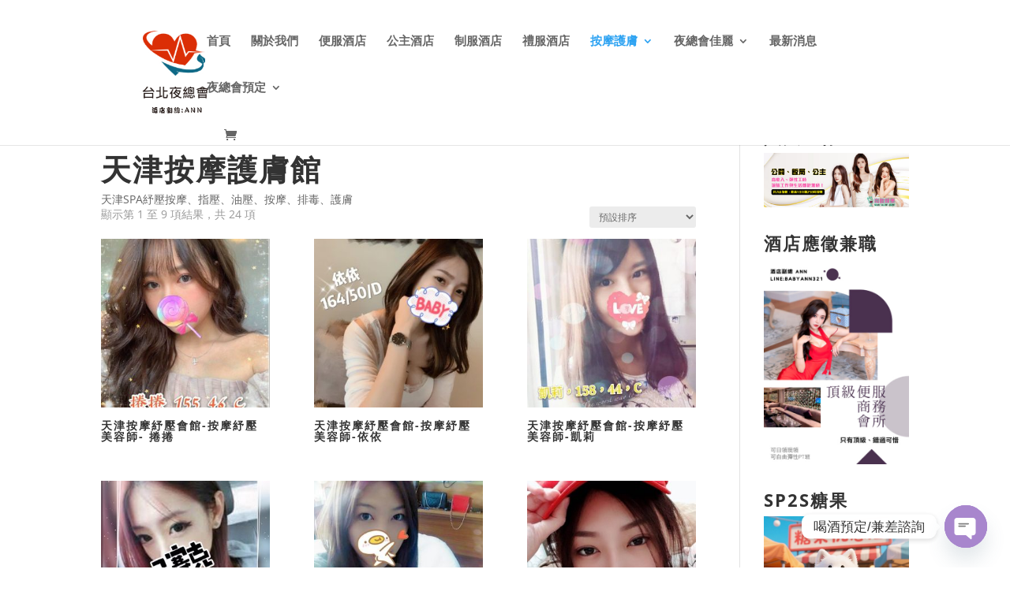

--- FILE ---
content_type: text/html; charset=UTF-8
request_url: https://inuoya.com/product-category/spa1/
body_size: 72054
content:
<!DOCTYPE html>
<html lang="zh-TW" prefix="og: http://ogp.me/ns#">
<head>
	<meta charset="UTF-8" />
<meta http-equiv="X-UA-Compatible" content="IE=edge">
	<link rel="pingback" href="https://inuoya.com/xmlrpc.php" />

	<script type="text/javascript">
		document.documentElement.className = 'js';
	</script>

	<title>天津按摩護膚館 彙整 - 夜總會副總ANN~台北夜總會/公主酒店/便服酒店/禮服酒店/制服酒店/台北高級夜總會商務會所</title>
<link rel="preconnect" href="https://fonts.gstatic.com" crossorigin /><style id="et-divi-open-sans-inline-css">/* Original: https://fonts.googleapis.com/css?family=Open+Sans:300italic,400italic,600italic,700italic,800italic,400,300,600,700,800&#038;subset=latin,latin-ext&#038;display=swap *//* User Agent: Mozilla/5.0 (Unknown; Linux x86_64) AppleWebKit/538.1 (KHTML, like Gecko) Safari/538.1 Daum/4.1 */@font-face {font-family: 'Open Sans';font-style: italic;font-weight: 300;font-stretch: normal;font-display: swap;src: url(https://fonts.gstatic.com/s/opensans/v44/memQYaGs126MiZpBA-UFUIcVXSCEkx2cmqvXlWq8tWZ0Pw86hd0Rk5hkWV4exQ.ttf) format('truetype');}@font-face {font-family: 'Open Sans';font-style: italic;font-weight: 400;font-stretch: normal;font-display: swap;src: url(https://fonts.gstatic.com/s/opensans/v44/memQYaGs126MiZpBA-UFUIcVXSCEkx2cmqvXlWq8tWZ0Pw86hd0Rk8ZkWV4exQ.ttf) format('truetype');}@font-face {font-family: 'Open Sans';font-style: italic;font-weight: 600;font-stretch: normal;font-display: swap;src: url(https://fonts.gstatic.com/s/opensans/v44/memQYaGs126MiZpBA-UFUIcVXSCEkx2cmqvXlWq8tWZ0Pw86hd0RkxhjWV4exQ.ttf) format('truetype');}@font-face {font-family: 'Open Sans';font-style: italic;font-weight: 700;font-stretch: normal;font-display: swap;src: url(https://fonts.gstatic.com/s/opensans/v44/memQYaGs126MiZpBA-UFUIcVXSCEkx2cmqvXlWq8tWZ0Pw86hd0RkyFjWV4exQ.ttf) format('truetype');}@font-face {font-family: 'Open Sans';font-style: italic;font-weight: 800;font-stretch: normal;font-display: swap;src: url(https://fonts.gstatic.com/s/opensans/v44/memQYaGs126MiZpBA-UFUIcVXSCEkx2cmqvXlWq8tWZ0Pw86hd0Rk0ZjWV4exQ.ttf) format('truetype');}@font-face {font-family: 'Open Sans';font-style: normal;font-weight: 300;font-stretch: normal;font-display: swap;src: url(https://fonts.gstatic.com/s/opensans/v44/memSYaGs126MiZpBA-UvWbX2vVnXBbObj2OVZyOOSr4dVJWUgsiH0B4uaVc.ttf) format('truetype');}@font-face {font-family: 'Open Sans';font-style: normal;font-weight: 400;font-stretch: normal;font-display: swap;src: url(https://fonts.gstatic.com/s/opensans/v44/memSYaGs126MiZpBA-UvWbX2vVnXBbObj2OVZyOOSr4dVJWUgsjZ0B4uaVc.ttf) format('truetype');}@font-face {font-family: 'Open Sans';font-style: normal;font-weight: 600;font-stretch: normal;font-display: swap;src: url(https://fonts.gstatic.com/s/opensans/v44/memSYaGs126MiZpBA-UvWbX2vVnXBbObj2OVZyOOSr4dVJWUgsgH1x4uaVc.ttf) format('truetype');}@font-face {font-family: 'Open Sans';font-style: normal;font-weight: 700;font-stretch: normal;font-display: swap;src: url(https://fonts.gstatic.com/s/opensans/v44/memSYaGs126MiZpBA-UvWbX2vVnXBbObj2OVZyOOSr4dVJWUgsg-1x4uaVc.ttf) format('truetype');}@font-face {font-family: 'Open Sans';font-style: normal;font-weight: 800;font-stretch: normal;font-display: swap;src: url(https://fonts.gstatic.com/s/opensans/v44/memSYaGs126MiZpBA-UvWbX2vVnXBbObj2OVZyOOSr4dVJWUgshZ1x4uaVc.ttf) format('truetype');}/* User Agent: Mozilla/5.0 (Windows NT 6.1; WOW64; rv:27.0) Gecko/20100101 Firefox/27.0 */@font-face {font-family: 'Open Sans';font-style: italic;font-weight: 300;font-stretch: normal;font-display: swap;src: url(https://fonts.gstatic.com/l/font?kit=memQYaGs126MiZpBA-UFUIcVXSCEkx2cmqvXlWq8tWZ0Pw86hd0Rk5hkWV4exg&skey=743457fe2cc29280&v=v44) format('woff');}@font-face {font-family: 'Open Sans';font-style: italic;font-weight: 400;font-stretch: normal;font-display: swap;src: url(https://fonts.gstatic.com/l/font?kit=memQYaGs126MiZpBA-UFUIcVXSCEkx2cmqvXlWq8tWZ0Pw86hd0Rk8ZkWV4exg&skey=743457fe2cc29280&v=v44) format('woff');}@font-face {font-family: 'Open Sans';font-style: italic;font-weight: 600;font-stretch: normal;font-display: swap;src: url(https://fonts.gstatic.com/l/font?kit=memQYaGs126MiZpBA-UFUIcVXSCEkx2cmqvXlWq8tWZ0Pw86hd0RkxhjWV4exg&skey=743457fe2cc29280&v=v44) format('woff');}@font-face {font-family: 'Open Sans';font-style: italic;font-weight: 700;font-stretch: normal;font-display: swap;src: url(https://fonts.gstatic.com/l/font?kit=memQYaGs126MiZpBA-UFUIcVXSCEkx2cmqvXlWq8tWZ0Pw86hd0RkyFjWV4exg&skey=743457fe2cc29280&v=v44) format('woff');}@font-face {font-family: 'Open Sans';font-style: italic;font-weight: 800;font-stretch: normal;font-display: swap;src: url(https://fonts.gstatic.com/l/font?kit=memQYaGs126MiZpBA-UFUIcVXSCEkx2cmqvXlWq8tWZ0Pw86hd0Rk0ZjWV4exg&skey=743457fe2cc29280&v=v44) format('woff');}@font-face {font-family: 'Open Sans';font-style: normal;font-weight: 300;font-stretch: normal;font-display: swap;src: url(https://fonts.gstatic.com/l/font?kit=memSYaGs126MiZpBA-UvWbX2vVnXBbObj2OVZyOOSr4dVJWUgsiH0B4uaVQ&skey=62c1cbfccc78b4b2&v=v44) format('woff');}@font-face {font-family: 'Open Sans';font-style: normal;font-weight: 400;font-stretch: normal;font-display: swap;src: url(https://fonts.gstatic.com/l/font?kit=memSYaGs126MiZpBA-UvWbX2vVnXBbObj2OVZyOOSr4dVJWUgsjZ0B4uaVQ&skey=62c1cbfccc78b4b2&v=v44) format('woff');}@font-face {font-family: 'Open Sans';font-style: normal;font-weight: 600;font-stretch: normal;font-display: swap;src: url(https://fonts.gstatic.com/l/font?kit=memSYaGs126MiZpBA-UvWbX2vVnXBbObj2OVZyOOSr4dVJWUgsgH1x4uaVQ&skey=62c1cbfccc78b4b2&v=v44) format('woff');}@font-face {font-family: 'Open Sans';font-style: normal;font-weight: 700;font-stretch: normal;font-display: swap;src: url(https://fonts.gstatic.com/l/font?kit=memSYaGs126MiZpBA-UvWbX2vVnXBbObj2OVZyOOSr4dVJWUgsg-1x4uaVQ&skey=62c1cbfccc78b4b2&v=v44) format('woff');}@font-face {font-family: 'Open Sans';font-style: normal;font-weight: 800;font-stretch: normal;font-display: swap;src: url(https://fonts.gstatic.com/l/font?kit=memSYaGs126MiZpBA-UvWbX2vVnXBbObj2OVZyOOSr4dVJWUgshZ1x4uaVQ&skey=62c1cbfccc78b4b2&v=v44) format('woff');}/* User Agent: Mozilla/5.0 (Windows NT 6.3; rv:39.0) Gecko/20100101 Firefox/39.0 */@font-face {font-family: 'Open Sans';font-style: italic;font-weight: 300;font-stretch: normal;font-display: swap;src: url(https://fonts.gstatic.com/s/opensans/v44/memQYaGs126MiZpBA-UFUIcVXSCEkx2cmqvXlWq8tWZ0Pw86hd0Rk5hkWV4ewA.woff2) format('woff2');}@font-face {font-family: 'Open Sans';font-style: italic;font-weight: 400;font-stretch: normal;font-display: swap;src: url(https://fonts.gstatic.com/s/opensans/v44/memQYaGs126MiZpBA-UFUIcVXSCEkx2cmqvXlWq8tWZ0Pw86hd0Rk8ZkWV4ewA.woff2) format('woff2');}@font-face {font-family: 'Open Sans';font-style: italic;font-weight: 600;font-stretch: normal;font-display: swap;src: url(https://fonts.gstatic.com/s/opensans/v44/memQYaGs126MiZpBA-UFUIcVXSCEkx2cmqvXlWq8tWZ0Pw86hd0RkxhjWV4ewA.woff2) format('woff2');}@font-face {font-family: 'Open Sans';font-style: italic;font-weight: 700;font-stretch: normal;font-display: swap;src: url(https://fonts.gstatic.com/s/opensans/v44/memQYaGs126MiZpBA-UFUIcVXSCEkx2cmqvXlWq8tWZ0Pw86hd0RkyFjWV4ewA.woff2) format('woff2');}@font-face {font-family: 'Open Sans';font-style: italic;font-weight: 800;font-stretch: normal;font-display: swap;src: url(https://fonts.gstatic.com/s/opensans/v44/memQYaGs126MiZpBA-UFUIcVXSCEkx2cmqvXlWq8tWZ0Pw86hd0Rk0ZjWV4ewA.woff2) format('woff2');}@font-face {font-family: 'Open Sans';font-style: normal;font-weight: 300;font-stretch: normal;font-display: swap;src: url(https://fonts.gstatic.com/s/opensans/v44/memSYaGs126MiZpBA-UvWbX2vVnXBbObj2OVZyOOSr4dVJWUgsiH0B4uaVI.woff2) format('woff2');}@font-face {font-family: 'Open Sans';font-style: normal;font-weight: 400;font-stretch: normal;font-display: swap;src: url(https://fonts.gstatic.com/s/opensans/v44/memSYaGs126MiZpBA-UvWbX2vVnXBbObj2OVZyOOSr4dVJWUgsjZ0B4uaVI.woff2) format('woff2');}@font-face {font-family: 'Open Sans';font-style: normal;font-weight: 600;font-stretch: normal;font-display: swap;src: url(https://fonts.gstatic.com/s/opensans/v44/memSYaGs126MiZpBA-UvWbX2vVnXBbObj2OVZyOOSr4dVJWUgsgH1x4uaVI.woff2) format('woff2');}@font-face {font-family: 'Open Sans';font-style: normal;font-weight: 700;font-stretch: normal;font-display: swap;src: url(https://fonts.gstatic.com/s/opensans/v44/memSYaGs126MiZpBA-UvWbX2vVnXBbObj2OVZyOOSr4dVJWUgsg-1x4uaVI.woff2) format('woff2');}@font-face {font-family: 'Open Sans';font-style: normal;font-weight: 800;font-stretch: normal;font-display: swap;src: url(https://fonts.gstatic.com/s/opensans/v44/memSYaGs126MiZpBA-UvWbX2vVnXBbObj2OVZyOOSr4dVJWUgshZ1x4uaVI.woff2) format('woff2');}</style><meta name='robots' content='max-image-preview:large' />
<script type="text/javascript">
			let jqueryParams=[],jQuery=function(r){return jqueryParams=[...jqueryParams,r],jQuery},$=function(r){return jqueryParams=[...jqueryParams,r],$};window.jQuery=jQuery,window.$=jQuery;let customHeadScripts=!1;jQuery.fn=jQuery.prototype={},$.fn=jQuery.prototype={},jQuery.noConflict=function(r){if(window.jQuery)return jQuery=window.jQuery,$=window.jQuery,customHeadScripts=!0,jQuery.noConflict},jQuery.ready=function(r){jqueryParams=[...jqueryParams,r]},$.ready=function(r){jqueryParams=[...jqueryParams,r]},jQuery.load=function(r){jqueryParams=[...jqueryParams,r]},$.load=function(r){jqueryParams=[...jqueryParams,r]},jQuery.fn.ready=function(r){jqueryParams=[...jqueryParams,r]},$.fn.ready=function(r){jqueryParams=[...jqueryParams,r]};</script>
<!-- This site is optimized with the Yoast SEO plugin v6.0 - https://yoast.com/wordpress/plugins/seo/ -->
<link rel="canonical" href="https://inuoya.com/product-category/spa1/" />
<link rel="next" href="https://inuoya.com/product-category/spa1/page/2/" />
<meta property="og:locale" content="zh_TW" />
<meta property="og:type" content="object" />
<meta property="og:title" content="天津按摩護膚館 彙整 - 夜總會副總ANN~台北夜總會/公主酒店/便服酒店/禮服酒店/制服酒店/台北高級夜總會商務會所" />
<meta property="og:description" content="天津SPA紓壓按摩、指壓、油壓、按摩、排毒、護膚" />
<meta property="og:url" content="https://inuoya.com/product-category/spa1/" />
<meta property="og:site_name" content="夜總會副總ANN~台北夜總會/公主酒店/便服酒店/禮服酒店/制服酒店/台北高級夜總會商務會所" />
<meta name="twitter:card" content="summary_large_image" />
<meta name="twitter:title" content="天津按摩護膚館 彙整 - 夜總會副總ANN~台北夜總會/公主酒店/便服酒店/禮服酒店/制服酒店/台北高級夜總會商務會所" />
<script type='application/ld+json'>{"@context":"http:\/\/schema.org","@type":"WebSite","@id":"#website","url":"https:\/\/inuoya.com\/","name":"\u591c\u7e3d\u6703\u526f\u7e3dANN~\u53f0\u5317\u591c\u7e3d\u6703\/\u516c\u4e3b\u9152\u5e97\/\u4fbf\u670d\u9152\u5e97\/\u79ae\u670d\u9152\u5e97\/\u5236\u670d\u9152\u5e97\/\u53f0\u5317\u9ad8\u7d1a\u591c\u7e3d\u6703\u5546\u52d9\u6703\u6240","potentialAction":{"@type":"SearchAction","target":"https:\/\/inuoya.com\/?s={search_term_string}","query-input":"required name=search_term_string"}}</script>
<!-- / Yoast SEO plugin. -->

<link rel='dns-prefetch' href='//www.googletagmanager.com' />
<link rel="alternate" type="application/rss+xml" title="訂閱《夜總會副總ANN~台北夜總會/公主酒店/便服酒店/禮服酒店/制服酒店/台北高級夜總會商務會所》&raquo; 資訊提供" href="https://inuoya.com/feed/" />
<link rel="alternate" type="application/rss+xml" title="訂閱《夜總會副總ANN~台北夜總會/公主酒店/便服酒店/禮服酒店/制服酒店/台北高級夜總會商務會所》&raquo; 留言的資訊提供" href="https://inuoya.com/comments/feed/" />
<link rel="alternate" type="application/rss+xml" title="訂閱《夜總會副總ANN~台北夜總會/公主酒店/便服酒店/禮服酒店/制服酒店/台北高級夜總會商務會所》&raquo; 分類〈天津按摩護膚館〉的資訊提供" href="https://inuoya.com/product-category/spa1/feed/" />
<meta content="Divi v.4.27.5" name="generator"/><style id='wp-block-library-inline-css' type='text/css'>
:root{--wp-block-synced-color:#7a00df;--wp-block-synced-color--rgb:122,0,223;--wp-bound-block-color:var(--wp-block-synced-color);--wp-editor-canvas-background:#ddd;--wp-admin-theme-color:#007cba;--wp-admin-theme-color--rgb:0,124,186;--wp-admin-theme-color-darker-10:#006ba1;--wp-admin-theme-color-darker-10--rgb:0,107,160.5;--wp-admin-theme-color-darker-20:#005a87;--wp-admin-theme-color-darker-20--rgb:0,90,135;--wp-admin-border-width-focus:2px}@media (min-resolution:192dpi){:root{--wp-admin-border-width-focus:1.5px}}.wp-element-button{cursor:pointer}:root .has-very-light-gray-background-color{background-color:#eee}:root .has-very-dark-gray-background-color{background-color:#313131}:root .has-very-light-gray-color{color:#eee}:root .has-very-dark-gray-color{color:#313131}:root .has-vivid-green-cyan-to-vivid-cyan-blue-gradient-background{background:linear-gradient(135deg,#00d084,#0693e3)}:root .has-purple-crush-gradient-background{background:linear-gradient(135deg,#34e2e4,#4721fb 50%,#ab1dfe)}:root .has-hazy-dawn-gradient-background{background:linear-gradient(135deg,#faaca8,#dad0ec)}:root .has-subdued-olive-gradient-background{background:linear-gradient(135deg,#fafae1,#67a671)}:root .has-atomic-cream-gradient-background{background:linear-gradient(135deg,#fdd79a,#004a59)}:root .has-nightshade-gradient-background{background:linear-gradient(135deg,#330968,#31cdcf)}:root .has-midnight-gradient-background{background:linear-gradient(135deg,#020381,#2874fc)}:root{--wp--preset--font-size--normal:16px;--wp--preset--font-size--huge:42px}.has-regular-font-size{font-size:1em}.has-larger-font-size{font-size:2.625em}.has-normal-font-size{font-size:var(--wp--preset--font-size--normal)}.has-huge-font-size{font-size:var(--wp--preset--font-size--huge)}.has-text-align-center{text-align:center}.has-text-align-left{text-align:left}.has-text-align-right{text-align:right}.has-fit-text{white-space:nowrap!important}#end-resizable-editor-section{display:none}.aligncenter{clear:both}.items-justified-left{justify-content:flex-start}.items-justified-center{justify-content:center}.items-justified-right{justify-content:flex-end}.items-justified-space-between{justify-content:space-between}.screen-reader-text{border:0;clip-path:inset(50%);height:1px;margin:-1px;overflow:hidden;padding:0;position:absolute;width:1px;word-wrap:normal!important}.screen-reader-text:focus{background-color:#ddd;clip-path:none;color:#444;display:block;font-size:1em;height:auto;left:5px;line-height:normal;padding:15px 23px 14px;text-decoration:none;top:5px;width:auto;z-index:100000}html :where(.has-border-color){border-style:solid}html :where([style*=border-top-color]){border-top-style:solid}html :where([style*=border-right-color]){border-right-style:solid}html :where([style*=border-bottom-color]){border-bottom-style:solid}html :where([style*=border-left-color]){border-left-style:solid}html :where([style*=border-width]){border-style:solid}html :where([style*=border-top-width]){border-top-style:solid}html :where([style*=border-right-width]){border-right-style:solid}html :where([style*=border-bottom-width]){border-bottom-style:solid}html :where([style*=border-left-width]){border-left-style:solid}html :where(img[class*=wp-image-]){height:auto;max-width:100%}:where(figure){margin:0 0 1em}html :where(.is-position-sticky){--wp-admin--admin-bar--position-offset:var(--wp-admin--admin-bar--height,0px)}@media screen and (max-width:600px){html :where(.is-position-sticky){--wp-admin--admin-bar--position-offset:0px}}

/*# sourceURL=wp-block-library-inline-css */
</style><style id='global-styles-inline-css' type='text/css'>
:root{--wp--preset--aspect-ratio--square: 1;--wp--preset--aspect-ratio--4-3: 4/3;--wp--preset--aspect-ratio--3-4: 3/4;--wp--preset--aspect-ratio--3-2: 3/2;--wp--preset--aspect-ratio--2-3: 2/3;--wp--preset--aspect-ratio--16-9: 16/9;--wp--preset--aspect-ratio--9-16: 9/16;--wp--preset--color--black: #000000;--wp--preset--color--cyan-bluish-gray: #abb8c3;--wp--preset--color--white: #ffffff;--wp--preset--color--pale-pink: #f78da7;--wp--preset--color--vivid-red: #cf2e2e;--wp--preset--color--luminous-vivid-orange: #ff6900;--wp--preset--color--luminous-vivid-amber: #fcb900;--wp--preset--color--light-green-cyan: #7bdcb5;--wp--preset--color--vivid-green-cyan: #00d084;--wp--preset--color--pale-cyan-blue: #8ed1fc;--wp--preset--color--vivid-cyan-blue: #0693e3;--wp--preset--color--vivid-purple: #9b51e0;--wp--preset--gradient--vivid-cyan-blue-to-vivid-purple: linear-gradient(135deg,rgb(6,147,227) 0%,rgb(155,81,224) 100%);--wp--preset--gradient--light-green-cyan-to-vivid-green-cyan: linear-gradient(135deg,rgb(122,220,180) 0%,rgb(0,208,130) 100%);--wp--preset--gradient--luminous-vivid-amber-to-luminous-vivid-orange: linear-gradient(135deg,rgb(252,185,0) 0%,rgb(255,105,0) 100%);--wp--preset--gradient--luminous-vivid-orange-to-vivid-red: linear-gradient(135deg,rgb(255,105,0) 0%,rgb(207,46,46) 100%);--wp--preset--gradient--very-light-gray-to-cyan-bluish-gray: linear-gradient(135deg,rgb(238,238,238) 0%,rgb(169,184,195) 100%);--wp--preset--gradient--cool-to-warm-spectrum: linear-gradient(135deg,rgb(74,234,220) 0%,rgb(151,120,209) 20%,rgb(207,42,186) 40%,rgb(238,44,130) 60%,rgb(251,105,98) 80%,rgb(254,248,76) 100%);--wp--preset--gradient--blush-light-purple: linear-gradient(135deg,rgb(255,206,236) 0%,rgb(152,150,240) 100%);--wp--preset--gradient--blush-bordeaux: linear-gradient(135deg,rgb(254,205,165) 0%,rgb(254,45,45) 50%,rgb(107,0,62) 100%);--wp--preset--gradient--luminous-dusk: linear-gradient(135deg,rgb(255,203,112) 0%,rgb(199,81,192) 50%,rgb(65,88,208) 100%);--wp--preset--gradient--pale-ocean: linear-gradient(135deg,rgb(255,245,203) 0%,rgb(182,227,212) 50%,rgb(51,167,181) 100%);--wp--preset--gradient--electric-grass: linear-gradient(135deg,rgb(202,248,128) 0%,rgb(113,206,126) 100%);--wp--preset--gradient--midnight: linear-gradient(135deg,rgb(2,3,129) 0%,rgb(40,116,252) 100%);--wp--preset--font-size--small: 13px;--wp--preset--font-size--medium: 20px;--wp--preset--font-size--large: 36px;--wp--preset--font-size--x-large: 42px;--wp--preset--spacing--20: 0.44rem;--wp--preset--spacing--30: 0.67rem;--wp--preset--spacing--40: 1rem;--wp--preset--spacing--50: 1.5rem;--wp--preset--spacing--60: 2.25rem;--wp--preset--spacing--70: 3.38rem;--wp--preset--spacing--80: 5.06rem;--wp--preset--shadow--natural: 6px 6px 9px rgba(0, 0, 0, 0.2);--wp--preset--shadow--deep: 12px 12px 50px rgba(0, 0, 0, 0.4);--wp--preset--shadow--sharp: 6px 6px 0px rgba(0, 0, 0, 0.2);--wp--preset--shadow--outlined: 6px 6px 0px -3px rgb(255, 255, 255), 6px 6px rgb(0, 0, 0);--wp--preset--shadow--crisp: 6px 6px 0px rgb(0, 0, 0);}:root { --wp--style--global--content-size: 823px;--wp--style--global--wide-size: 1080px; }:where(body) { margin: 0; }.wp-site-blocks > .alignleft { float: left; margin-right: 2em; }.wp-site-blocks > .alignright { float: right; margin-left: 2em; }.wp-site-blocks > .aligncenter { justify-content: center; margin-left: auto; margin-right: auto; }:where(.is-layout-flex){gap: 0.5em;}:where(.is-layout-grid){gap: 0.5em;}.is-layout-flow > .alignleft{float: left;margin-inline-start: 0;margin-inline-end: 2em;}.is-layout-flow > .alignright{float: right;margin-inline-start: 2em;margin-inline-end: 0;}.is-layout-flow > .aligncenter{margin-left: auto !important;margin-right: auto !important;}.is-layout-constrained > .alignleft{float: left;margin-inline-start: 0;margin-inline-end: 2em;}.is-layout-constrained > .alignright{float: right;margin-inline-start: 2em;margin-inline-end: 0;}.is-layout-constrained > .aligncenter{margin-left: auto !important;margin-right: auto !important;}.is-layout-constrained > :where(:not(.alignleft):not(.alignright):not(.alignfull)){max-width: var(--wp--style--global--content-size);margin-left: auto !important;margin-right: auto !important;}.is-layout-constrained > .alignwide{max-width: var(--wp--style--global--wide-size);}body .is-layout-flex{display: flex;}.is-layout-flex{flex-wrap: wrap;align-items: center;}.is-layout-flex > :is(*, div){margin: 0;}body .is-layout-grid{display: grid;}.is-layout-grid > :is(*, div){margin: 0;}body{padding-top: 0px;padding-right: 0px;padding-bottom: 0px;padding-left: 0px;}:root :where(.wp-element-button, .wp-block-button__link){background-color: #32373c;border-width: 0;color: #fff;font-family: inherit;font-size: inherit;font-style: inherit;font-weight: inherit;letter-spacing: inherit;line-height: inherit;padding-top: calc(0.667em + 2px);padding-right: calc(1.333em + 2px);padding-bottom: calc(0.667em + 2px);padding-left: calc(1.333em + 2px);text-decoration: none;text-transform: inherit;}.has-black-color{color: var(--wp--preset--color--black) !important;}.has-cyan-bluish-gray-color{color: var(--wp--preset--color--cyan-bluish-gray) !important;}.has-white-color{color: var(--wp--preset--color--white) !important;}.has-pale-pink-color{color: var(--wp--preset--color--pale-pink) !important;}.has-vivid-red-color{color: var(--wp--preset--color--vivid-red) !important;}.has-luminous-vivid-orange-color{color: var(--wp--preset--color--luminous-vivid-orange) !important;}.has-luminous-vivid-amber-color{color: var(--wp--preset--color--luminous-vivid-amber) !important;}.has-light-green-cyan-color{color: var(--wp--preset--color--light-green-cyan) !important;}.has-vivid-green-cyan-color{color: var(--wp--preset--color--vivid-green-cyan) !important;}.has-pale-cyan-blue-color{color: var(--wp--preset--color--pale-cyan-blue) !important;}.has-vivid-cyan-blue-color{color: var(--wp--preset--color--vivid-cyan-blue) !important;}.has-vivid-purple-color{color: var(--wp--preset--color--vivid-purple) !important;}.has-black-background-color{background-color: var(--wp--preset--color--black) !important;}.has-cyan-bluish-gray-background-color{background-color: var(--wp--preset--color--cyan-bluish-gray) !important;}.has-white-background-color{background-color: var(--wp--preset--color--white) !important;}.has-pale-pink-background-color{background-color: var(--wp--preset--color--pale-pink) !important;}.has-vivid-red-background-color{background-color: var(--wp--preset--color--vivid-red) !important;}.has-luminous-vivid-orange-background-color{background-color: var(--wp--preset--color--luminous-vivid-orange) !important;}.has-luminous-vivid-amber-background-color{background-color: var(--wp--preset--color--luminous-vivid-amber) !important;}.has-light-green-cyan-background-color{background-color: var(--wp--preset--color--light-green-cyan) !important;}.has-vivid-green-cyan-background-color{background-color: var(--wp--preset--color--vivid-green-cyan) !important;}.has-pale-cyan-blue-background-color{background-color: var(--wp--preset--color--pale-cyan-blue) !important;}.has-vivid-cyan-blue-background-color{background-color: var(--wp--preset--color--vivid-cyan-blue) !important;}.has-vivid-purple-background-color{background-color: var(--wp--preset--color--vivid-purple) !important;}.has-black-border-color{border-color: var(--wp--preset--color--black) !important;}.has-cyan-bluish-gray-border-color{border-color: var(--wp--preset--color--cyan-bluish-gray) !important;}.has-white-border-color{border-color: var(--wp--preset--color--white) !important;}.has-pale-pink-border-color{border-color: var(--wp--preset--color--pale-pink) !important;}.has-vivid-red-border-color{border-color: var(--wp--preset--color--vivid-red) !important;}.has-luminous-vivid-orange-border-color{border-color: var(--wp--preset--color--luminous-vivid-orange) !important;}.has-luminous-vivid-amber-border-color{border-color: var(--wp--preset--color--luminous-vivid-amber) !important;}.has-light-green-cyan-border-color{border-color: var(--wp--preset--color--light-green-cyan) !important;}.has-vivid-green-cyan-border-color{border-color: var(--wp--preset--color--vivid-green-cyan) !important;}.has-pale-cyan-blue-border-color{border-color: var(--wp--preset--color--pale-cyan-blue) !important;}.has-vivid-cyan-blue-border-color{border-color: var(--wp--preset--color--vivid-cyan-blue) !important;}.has-vivid-purple-border-color{border-color: var(--wp--preset--color--vivid-purple) !important;}.has-vivid-cyan-blue-to-vivid-purple-gradient-background{background: var(--wp--preset--gradient--vivid-cyan-blue-to-vivid-purple) !important;}.has-light-green-cyan-to-vivid-green-cyan-gradient-background{background: var(--wp--preset--gradient--light-green-cyan-to-vivid-green-cyan) !important;}.has-luminous-vivid-amber-to-luminous-vivid-orange-gradient-background{background: var(--wp--preset--gradient--luminous-vivid-amber-to-luminous-vivid-orange) !important;}.has-luminous-vivid-orange-to-vivid-red-gradient-background{background: var(--wp--preset--gradient--luminous-vivid-orange-to-vivid-red) !important;}.has-very-light-gray-to-cyan-bluish-gray-gradient-background{background: var(--wp--preset--gradient--very-light-gray-to-cyan-bluish-gray) !important;}.has-cool-to-warm-spectrum-gradient-background{background: var(--wp--preset--gradient--cool-to-warm-spectrum) !important;}.has-blush-light-purple-gradient-background{background: var(--wp--preset--gradient--blush-light-purple) !important;}.has-blush-bordeaux-gradient-background{background: var(--wp--preset--gradient--blush-bordeaux) !important;}.has-luminous-dusk-gradient-background{background: var(--wp--preset--gradient--luminous-dusk) !important;}.has-pale-ocean-gradient-background{background: var(--wp--preset--gradient--pale-ocean) !important;}.has-electric-grass-gradient-background{background: var(--wp--preset--gradient--electric-grass) !important;}.has-midnight-gradient-background{background: var(--wp--preset--gradient--midnight) !important;}.has-small-font-size{font-size: var(--wp--preset--font-size--small) !important;}.has-medium-font-size{font-size: var(--wp--preset--font-size--medium) !important;}.has-large-font-size{font-size: var(--wp--preset--font-size--large) !important;}.has-x-large-font-size{font-size: var(--wp--preset--font-size--x-large) !important;}
/*# sourceURL=global-styles-inline-css */
</style>

<link rel='stylesheet' id='woocommerce-layout-css' href='https://inuoya.com/wp-content/plugins/woocommerce/assets/css/woocommerce-layout.css?ver=10.4.2' type='text/css' media='all' />
<link rel='stylesheet' id='woocommerce-smallscreen-css' href='https://inuoya.com/wp-content/plugins/woocommerce/assets/css/woocommerce-smallscreen.css?ver=10.4.2' type='text/css' media='only screen and (max-width: 768px)' />
<link rel='stylesheet' id='woocommerce-general-css' href='https://inuoya.com/wp-content/plugins/woocommerce/assets/css/woocommerce.css?ver=10.4.2' type='text/css' media='all' />
<style id='woocommerce-inline-inline-css' type='text/css'>
.woocommerce form .form-row .required { visibility: visible; }
/*# sourceURL=woocommerce-inline-inline-css */
</style>
<style id='divi-style-inline-inline-css' type='text/css'>
/*!
Theme Name: Divi
Theme URI: http://www.elegantthemes.com/gallery/divi/
Version: 4.27.5
Description: Smart. Flexible. Beautiful. Divi is the most powerful theme in our collection.
Author: Elegant Themes
Author URI: http://www.elegantthemes.com
License: GNU General Public License v2
License URI: http://www.gnu.org/licenses/gpl-2.0.html
*/

a,abbr,acronym,address,applet,b,big,blockquote,body,center,cite,code,dd,del,dfn,div,dl,dt,em,fieldset,font,form,h1,h2,h3,h4,h5,h6,html,i,iframe,img,ins,kbd,label,legend,li,object,ol,p,pre,q,s,samp,small,span,strike,strong,sub,sup,tt,u,ul,var{margin:0;padding:0;border:0;outline:0;font-size:100%;-ms-text-size-adjust:100%;-webkit-text-size-adjust:100%;vertical-align:baseline;background:transparent}body{line-height:1}ol,ul{list-style:none}blockquote,q{quotes:none}blockquote:after,blockquote:before,q:after,q:before{content:"";content:none}blockquote{margin:20px 0 30px;border-left:5px solid;padding-left:20px}:focus{outline:0}del{text-decoration:line-through}pre{overflow:auto;padding:10px}figure{margin:0}table{border-collapse:collapse;border-spacing:0}article,aside,footer,header,hgroup,nav,section{display:block}body{font-family:Open Sans,Arial,sans-serif;font-size:14px;color:#666;background-color:#fff;line-height:1.7em;font-weight:500;-webkit-font-smoothing:antialiased;-moz-osx-font-smoothing:grayscale}body.page-template-page-template-blank-php #page-container{padding-top:0!important}body.et_cover_background{background-size:cover!important;background-position:top!important;background-repeat:no-repeat!important;background-attachment:fixed}a{color:#2ea3f2}a,a:hover{text-decoration:none}p{padding-bottom:1em}p:not(.has-background):last-of-type{padding-bottom:0}p.et_normal_padding{padding-bottom:1em}strong{font-weight:700}cite,em,i{font-style:italic}code,pre{font-family:Courier New,monospace;margin-bottom:10px}ins{text-decoration:none}sub,sup{height:0;line-height:1;position:relative;vertical-align:baseline}sup{bottom:.8em}sub{top:.3em}dl{margin:0 0 1.5em}dl dt{font-weight:700}dd{margin-left:1.5em}blockquote p{padding-bottom:0}embed,iframe,object,video{max-width:100%}h1,h2,h3,h4,h5,h6{color:#333;padding-bottom:10px;line-height:1em;font-weight:500}h1 a,h2 a,h3 a,h4 a,h5 a,h6 a{color:inherit}h1{font-size:30px}h2{font-size:26px}h3{font-size:22px}h4{font-size:18px}h5{font-size:16px}h6{font-size:14px}input{-webkit-appearance:none}input[type=checkbox]{-webkit-appearance:checkbox}input[type=radio]{-webkit-appearance:radio}input.text,input.title,input[type=email],input[type=password],input[type=tel],input[type=text],select,textarea{background-color:#fff;border:1px solid #bbb;padding:2px;color:#4e4e4e}input.text:focus,input.title:focus,input[type=text]:focus,select:focus,textarea:focus{border-color:#2d3940;color:#3e3e3e}input.text,input.title,input[type=text],select,textarea{margin:0}textarea{padding:4px}button,input,select,textarea{font-family:inherit}img{max-width:100%;height:auto}.clearfix:after{visibility:hidden;display:block;font-size:0;content:" ";clear:both;height:0}.clear{clear:both}br.clear{margin:0;padding:0}.pagination{clear:both}#et_search_icon:hover,.et-social-icon a:hover,.et_password_protected_form .et_submit_button,.form-submit .et_pb_buttontton.alt.disabled,.nav-single a,.posted_in a{color:#2ea3f2}.et-search-form,blockquote{border-color:#2ea3f2}#main-content{background-color:#fff}.container{width:80%;max-width:1080px;margin:auto;position:relative}body:not(.et-tb) #main-content .container,body:not(.et-tb-has-header) #main-content .container{padding-top:58px}.et_full_width_page #main-content .container:before{display:none}.main_title{margin-bottom:20px}.et_password_protected_form .et_submit_button:hover,.form-submit .et_pb_button:hover{background:rgba(0,0,0,.05)}.et_button_icon_visible .et_pb_button{padding-right:2em;padding-left:.7em}.et_button_icon_visible .et_pb_button:after{opacity:1;margin-left:0}.et_button_left .et_pb_button:hover:after{left:.15em}.et_button_left .et_pb_button:after{margin-left:0;left:1em}.et_button_icon_visible.et_button_left .et_pb_button,.et_button_left .et_pb_button:hover,.et_button_left .et_pb_module .et_pb_button:hover{padding-left:2em;padding-right:.7em}.et_button_icon_visible.et_button_left .et_pb_button:after,.et_button_left .et_pb_button:hover:after{left:.15em}.et_password_protected_form .et_submit_button:hover,.form-submit .et_pb_button:hover{padding:.3em 1em}.et_button_no_icon .et_pb_button:after{display:none}.et_button_no_icon.et_button_icon_visible.et_button_left .et_pb_button,.et_button_no_icon.et_button_left .et_pb_button:hover,.et_button_no_icon .et_pb_button,.et_button_no_icon .et_pb_button:hover{padding:.3em 1em!important}.et_button_custom_icon .et_pb_button:after{line-height:1.7em}.et_button_custom_icon.et_button_icon_visible .et_pb_button:after,.et_button_custom_icon .et_pb_button:hover:after{margin-left:.3em}#left-area .post_format-post-format-gallery .wp-block-gallery:first-of-type{padding:0;margin-bottom:-16px}.entry-content table:not(.variations){border:1px solid #eee;margin:0 0 15px;text-align:left;width:100%}.entry-content thead th,.entry-content tr th{color:#555;font-weight:700;padding:9px 24px}.entry-content tr td{border-top:1px solid #eee;padding:6px 24px}#left-area ul,.entry-content ul,.et-l--body ul,.et-l--footer ul,.et-l--header ul{list-style-type:disc;padding:0 0 23px 1em;line-height:26px}#left-area ol,.entry-content ol,.et-l--body ol,.et-l--footer ol,.et-l--header ol{list-style-type:decimal;list-style-position:inside;padding:0 0 23px;line-height:26px}#left-area ul li ul,.entry-content ul li ol{padding:2px 0 2px 20px}#left-area ol li ul,.entry-content ol li ol,.et-l--body ol li ol,.et-l--footer ol li ol,.et-l--header ol li ol{padding:2px 0 2px 35px}#left-area ul.wp-block-gallery{display:-webkit-box;display:-ms-flexbox;display:flex;-ms-flex-wrap:wrap;flex-wrap:wrap;list-style-type:none;padding:0}#left-area ul.products{padding:0!important;line-height:1.7!important;list-style:none!important}.gallery-item a{display:block}.gallery-caption,.gallery-item a{width:90%}#wpadminbar{z-index:100001}#left-area .post-meta{font-size:14px;padding-bottom:15px}#left-area .post-meta a{text-decoration:none;color:#666}#left-area .et_featured_image{padding-bottom:7px}.single .post{padding-bottom:25px}body.single .et_audio_content{margin-bottom:-6px}.nav-single a{text-decoration:none;color:#2ea3f2;font-size:14px;font-weight:400}.nav-previous{float:left}.nav-next{float:right}.et_password_protected_form p input{background-color:#eee;border:none!important;width:100%!important;border-radius:0!important;font-size:14px;color:#999!important;padding:16px!important;-webkit-box-sizing:border-box;box-sizing:border-box}.et_password_protected_form label{display:none}.et_password_protected_form .et_submit_button{font-family:inherit;display:block;float:right;margin:8px auto 0;cursor:pointer}.post-password-required p.nocomments.container{max-width:100%}.post-password-required p.nocomments.container:before{display:none}.aligncenter,div.post .new-post .aligncenter{display:block;margin-left:auto;margin-right:auto}.wp-caption{border:1px solid #ddd;text-align:center;background-color:#f3f3f3;margin-bottom:10px;max-width:96%;padding:8px}.wp-caption.alignleft{margin:0 30px 20px 0}.wp-caption.alignright{margin:0 0 20px 30px}.wp-caption img{margin:0;padding:0;border:0}.wp-caption p.wp-caption-text{font-size:12px;padding:0 4px 5px;margin:0}.alignright{float:right}.alignleft{float:left}img.alignleft{display:inline;float:left;margin-right:15px}img.alignright{display:inline;float:right;margin-left:15px}.page.et_pb_pagebuilder_layout #main-content{background-color:transparent}body #main-content .et_builder_inner_content>h1,body #main-content .et_builder_inner_content>h2,body #main-content .et_builder_inner_content>h3,body #main-content .et_builder_inner_content>h4,body #main-content .et_builder_inner_content>h5,body #main-content .et_builder_inner_content>h6{line-height:1.4em}body #main-content .et_builder_inner_content>p{line-height:1.7em}.wp-block-pullquote{margin:20px 0 30px}.wp-block-pullquote.has-background blockquote{border-left:none}.wp-block-group.has-background{padding:1.5em 1.5em .5em}@media (min-width:981px){#left-area{width:79.125%;padding-bottom:23px}#main-content .container:before{content:"";position:absolute;top:0;height:100%;width:1px;background-color:#e2e2e2}.et_full_width_page #left-area,.et_no_sidebar #left-area{float:none;width:100%!important}.et_full_width_page #left-area{padding-bottom:0}.et_no_sidebar #main-content .container:before{display:none}}@media (max-width:980px){#page-container{padding-top:80px}.et-tb #page-container,.et-tb-has-header #page-container{padding-top:0!important}#left-area,#sidebar{width:100%!important}#main-content .container:before{display:none!important}.et_full_width_page .et_gallery_item:nth-child(4n+1){clear:none}}@media print{#page-container{padding-top:0!important}}#wp-admin-bar-et-use-visual-builder a:before{font-family:ETmodules!important;content:"\e625";font-size:30px!important;width:28px;margin-top:-3px;color:#974df3!important}#wp-admin-bar-et-use-visual-builder:hover a:before{color:#fff!important}#wp-admin-bar-et-use-visual-builder:hover a,#wp-admin-bar-et-use-visual-builder a:hover{transition:background-color .5s ease;-webkit-transition:background-color .5s ease;-moz-transition:background-color .5s ease;background-color:#7e3bd0!important;color:#fff!important}* html .clearfix,:first-child+html .clearfix{zoom:1}.iphone .et_pb_section_video_bg video::-webkit-media-controls-start-playback-button{display:none!important;-webkit-appearance:none}.et_mobile_device .et_pb_section_parallax .et_pb_parallax_css{background-attachment:scroll}.et-social-facebook a.icon:before{content:"\e093"}.et-social-twitter a.icon:before{content:"\e094"}.et-social-google-plus a.icon:before{content:"\e096"}.et-social-instagram a.icon:before{content:"\e09a"}.et-social-rss a.icon:before{content:"\e09e"}.ai1ec-single-event:after{content:" ";display:table;clear:both}.evcal_event_details .evcal_evdata_cell .eventon_details_shading_bot.eventon_details_shading_bot{z-index:3}.wp-block-divi-layout{margin-bottom:1em}*{-webkit-box-sizing:border-box;box-sizing:border-box}#et-info-email:before,#et-info-phone:before,#et_search_icon:before,.comment-reply-link:after,.et-cart-info span:before,.et-pb-arrow-next:before,.et-pb-arrow-prev:before,.et-social-icon a:before,.et_audio_container .mejs-playpause-button button:before,.et_audio_container .mejs-volume-button button:before,.et_overlay:before,.et_password_protected_form .et_submit_button:after,.et_pb_button:after,.et_pb_contact_reset:after,.et_pb_contact_submit:after,.et_pb_font_icon:before,.et_pb_newsletter_button:after,.et_pb_pricing_table_button:after,.et_pb_promo_button:after,.et_pb_testimonial:before,.et_pb_toggle_title:before,.form-submit .et_pb_button:after,.mobile_menu_bar:before,a.et_pb_more_button:after{font-family:ETmodules!important;speak:none;font-style:normal;font-weight:400;-webkit-font-feature-settings:normal;font-feature-settings:normal;font-variant:normal;text-transform:none;line-height:1;-webkit-font-smoothing:antialiased;-moz-osx-font-smoothing:grayscale;text-shadow:0 0;direction:ltr}.et-pb-icon,.et_pb_custom_button_icon.et_pb_button:after,.et_pb_login .et_pb_custom_button_icon.et_pb_button:after,.et_pb_woo_custom_button_icon .button.et_pb_custom_button_icon.et_pb_button:after,.et_pb_woo_custom_button_icon .button.et_pb_custom_button_icon.et_pb_button:hover:after{content:attr(data-icon)}.et-pb-icon{font-family:ETmodules;speak:none;font-weight:400;-webkit-font-feature-settings:normal;font-feature-settings:normal;font-variant:normal;text-transform:none;line-height:1;-webkit-font-smoothing:antialiased;font-size:96px;font-style:normal;display:inline-block;-webkit-box-sizing:border-box;box-sizing:border-box;direction:ltr}#et-ajax-saving{display:none;-webkit-transition:background .3s,-webkit-box-shadow .3s;transition:background .3s,-webkit-box-shadow .3s;transition:background .3s,box-shadow .3s;transition:background .3s,box-shadow .3s,-webkit-box-shadow .3s;-webkit-box-shadow:rgba(0,139,219,.247059) 0 0 60px;box-shadow:0 0 60px rgba(0,139,219,.247059);position:fixed;top:50%;left:50%;width:50px;height:50px;background:#fff;border-radius:50px;margin:-25px 0 0 -25px;z-index:999999;text-align:center}#et-ajax-saving img{margin:9px}.et-safe-mode-indicator,.et-safe-mode-indicator:focus,.et-safe-mode-indicator:hover{-webkit-box-shadow:0 5px 10px rgba(41,196,169,.15);box-shadow:0 5px 10px rgba(41,196,169,.15);background:#29c4a9;color:#fff;font-size:14px;font-weight:600;padding:12px;line-height:16px;border-radius:3px;position:fixed;bottom:30px;right:30px;z-index:999999;text-decoration:none;font-family:Open Sans,sans-serif;-webkit-font-smoothing:antialiased;-moz-osx-font-smoothing:grayscale}.et_pb_button{font-size:20px;font-weight:500;padding:.3em 1em;line-height:1.7em!important;background-color:transparent;background-size:cover;background-position:50%;background-repeat:no-repeat;border:2px solid;border-radius:3px;-webkit-transition-duration:.2s;transition-duration:.2s;-webkit-transition-property:all!important;transition-property:all!important}.et_pb_button,.et_pb_button_inner{position:relative}.et_pb_button:hover,.et_pb_module .et_pb_button:hover{border:2px solid transparent;padding:.3em 2em .3em .7em}.et_pb_button:hover{background-color:hsla(0,0%,100%,.2)}.et_pb_bg_layout_light.et_pb_button:hover,.et_pb_bg_layout_light .et_pb_button:hover{background-color:rgba(0,0,0,.05)}.et_pb_button:after,.et_pb_button:before{font-size:32px;line-height:1em;content:"\35";opacity:0;position:absolute;margin-left:-1em;-webkit-transition:all .2s;transition:all .2s;text-transform:none;-webkit-font-feature-settings:"kern" off;font-feature-settings:"kern" off;font-variant:none;font-style:normal;font-weight:400;text-shadow:none}.et_pb_button.et_hover_enabled:hover:after,.et_pb_button.et_pb_hovered:hover:after{-webkit-transition:none!important;transition:none!important}.et_pb_button:before{display:none}.et_pb_button:hover:after{opacity:1;margin-left:0}.et-db #et-boc .et-l h1 a,.et-db #et-boc .et-l h2 a,.et-db #et-boc .et-l h3 a,.et-db #et-boc .et-l h4 a,.et-db #et-boc .et-l h5 a,.et-db #et-boc .et-l h6 a{color:inherit}.et-db #et-boc .et-l.et-l--header .et_builder_inner_content{z-index:2}.et-db #et-boc .et-l *{-webkit-box-sizing:border-box;box-sizing:border-box}.et-db #et-boc .et-l #et-info-email:before,.et-db #et-boc .et-l #et-info-phone:before,.et-db #et-boc .et-l #et_search_icon:before,.et-db #et-boc .et-l .comment-reply-link:after,.et-db #et-boc .et-l .et-cart-info span:before,.et-db #et-boc .et-l .et-pb-arrow-next:before,.et-db #et-boc .et-l .et-pb-arrow-prev:before,.et-db #et-boc .et-l .et-social-icon a:before,.et-db #et-boc .et-l .et_audio_container .mejs-playpause-button button:before,.et-db #et-boc .et-l .et_audio_container .mejs-volume-button button:before,.et-db #et-boc .et-l .et_overlay:before,.et-db #et-boc .et-l .et_password_protected_form .et_submit_button:after,.et-db #et-boc .et-l .et_pb_button:after,.et-db #et-boc .et-l .et_pb_contact_reset:after,.et-db #et-boc .et-l .et_pb_contact_submit:after,.et-db #et-boc .et-l .et_pb_font_icon:before,.et-db #et-boc .et-l .et_pb_newsletter_button:after,.et-db #et-boc .et-l .et_pb_pricing_table_button:after,.et-db #et-boc .et-l .et_pb_promo_button:after,.et-db #et-boc .et-l .et_pb_testimonial:before,.et-db #et-boc .et-l .et_pb_toggle_title:before,.et-db #et-boc .et-l .form-submit .et_pb_button:after,.et-db #et-boc .et-l .mobile_menu_bar:before,.et-db #et-boc .et-l a.et_pb_more_button:after{font-family:ETmodules!important;speak:none;font-style:normal;font-weight:400;-webkit-font-feature-settings:normal;font-feature-settings:normal;font-variant:normal;text-transform:none;line-height:1;-webkit-font-smoothing:antialiased;-moz-osx-font-smoothing:grayscale;text-shadow:0 0;direction:ltr}.et-db #et-boc .et-l .et_pb_custom_button_icon.et_pb_button:after,.et-db #et-boc .et-l .et_pb_login .et_pb_custom_button_icon.et_pb_button:after,.et-db #et-boc .et-l .et_pb_woo_custom_button_icon .button.et_pb_custom_button_icon.et_pb_button:after,.et-db #et-boc .et-l .et_pb_woo_custom_button_icon .button.et_pb_custom_button_icon.et_pb_button:hover:after{content:attr(data-icon)}.et-db #et-boc .et-l .et-pb-icon{font-family:ETmodules;content:attr(data-icon);speak:none;font-weight:400;-webkit-font-feature-settings:normal;font-feature-settings:normal;font-variant:normal;text-transform:none;line-height:1;-webkit-font-smoothing:antialiased;font-size:96px;font-style:normal;display:inline-block;-webkit-box-sizing:border-box;box-sizing:border-box;direction:ltr}.et-db #et-boc .et-l #et-ajax-saving{display:none;-webkit-transition:background .3s,-webkit-box-shadow .3s;transition:background .3s,-webkit-box-shadow .3s;transition:background .3s,box-shadow .3s;transition:background .3s,box-shadow .3s,-webkit-box-shadow .3s;-webkit-box-shadow:rgba(0,139,219,.247059) 0 0 60px;box-shadow:0 0 60px rgba(0,139,219,.247059);position:fixed;top:50%;left:50%;width:50px;height:50px;background:#fff;border-radius:50px;margin:-25px 0 0 -25px;z-index:999999;text-align:center}.et-db #et-boc .et-l #et-ajax-saving img{margin:9px}.et-db #et-boc .et-l .et-safe-mode-indicator,.et-db #et-boc .et-l .et-safe-mode-indicator:focus,.et-db #et-boc .et-l .et-safe-mode-indicator:hover{-webkit-box-shadow:0 5px 10px rgba(41,196,169,.15);box-shadow:0 5px 10px rgba(41,196,169,.15);background:#29c4a9;color:#fff;font-size:14px;font-weight:600;padding:12px;line-height:16px;border-radius:3px;position:fixed;bottom:30px;right:30px;z-index:999999;text-decoration:none;font-family:Open Sans,sans-serif;-webkit-font-smoothing:antialiased;-moz-osx-font-smoothing:grayscale}.et-db #et-boc .et-l .et_pb_button{font-size:20px;font-weight:500;padding:.3em 1em;line-height:1.7em!important;background-color:transparent;background-size:cover;background-position:50%;background-repeat:no-repeat;position:relative;border:2px solid;border-radius:3px;-webkit-transition-duration:.2s;transition-duration:.2s;-webkit-transition-property:all!important;transition-property:all!important}.et-db #et-boc .et-l .et_pb_button_inner{position:relative}.et-db #et-boc .et-l .et_pb_button:hover,.et-db #et-boc .et-l .et_pb_module .et_pb_button:hover{border:2px solid transparent;padding:.3em 2em .3em .7em}.et-db #et-boc .et-l .et_pb_button:hover{background-color:hsla(0,0%,100%,.2)}.et-db #et-boc .et-l .et_pb_bg_layout_light.et_pb_button:hover,.et-db #et-boc .et-l .et_pb_bg_layout_light .et_pb_button:hover{background-color:rgba(0,0,0,.05)}.et-db #et-boc .et-l .et_pb_button:after,.et-db #et-boc .et-l .et_pb_button:before{font-size:32px;line-height:1em;content:"\35";opacity:0;position:absolute;margin-left:-1em;-webkit-transition:all .2s;transition:all .2s;text-transform:none;-webkit-font-feature-settings:"kern" off;font-feature-settings:"kern" off;font-variant:none;font-style:normal;font-weight:400;text-shadow:none}.et-db #et-boc .et-l .et_pb_button.et_hover_enabled:hover:after,.et-db #et-boc .et-l .et_pb_button.et_pb_hovered:hover:after{-webkit-transition:none!important;transition:none!important}.et-db #et-boc .et-l .et_pb_button:before{display:none}.et-db #et-boc .et-l .et_pb_button:hover:after{opacity:1;margin-left:0}.et-db #et-boc .et-l .et_pb_column_1_3 h1,.et-db #et-boc .et-l .et_pb_column_1_4 h1,.et-db #et-boc .et-l .et_pb_column_1_5 h1,.et-db #et-boc .et-l .et_pb_column_1_6 h1,.et-db #et-boc .et-l .et_pb_column_2_5 h1{font-size:26px}.et-db #et-boc .et-l .et_pb_column_1_3 h2,.et-db #et-boc .et-l .et_pb_column_1_4 h2,.et-db #et-boc .et-l .et_pb_column_1_5 h2,.et-db #et-boc .et-l .et_pb_column_1_6 h2,.et-db #et-boc .et-l .et_pb_column_2_5 h2{font-size:23px}.et-db #et-boc .et-l .et_pb_column_1_3 h3,.et-db #et-boc .et-l .et_pb_column_1_4 h3,.et-db #et-boc .et-l .et_pb_column_1_5 h3,.et-db #et-boc .et-l .et_pb_column_1_6 h3,.et-db #et-boc .et-l .et_pb_column_2_5 h3{font-size:20px}.et-db #et-boc .et-l .et_pb_column_1_3 h4,.et-db #et-boc .et-l .et_pb_column_1_4 h4,.et-db #et-boc .et-l .et_pb_column_1_5 h4,.et-db #et-boc .et-l .et_pb_column_1_6 h4,.et-db #et-boc .et-l .et_pb_column_2_5 h4{font-size:18px}.et-db #et-boc .et-l .et_pb_column_1_3 h5,.et-db #et-boc .et-l .et_pb_column_1_4 h5,.et-db #et-boc .et-l .et_pb_column_1_5 h5,.et-db #et-boc .et-l .et_pb_column_1_6 h5,.et-db #et-boc .et-l .et_pb_column_2_5 h5{font-size:16px}.et-db #et-boc .et-l .et_pb_column_1_3 h6,.et-db #et-boc .et-l .et_pb_column_1_4 h6,.et-db #et-boc .et-l .et_pb_column_1_5 h6,.et-db #et-boc .et-l .et_pb_column_1_6 h6,.et-db #et-boc .et-l .et_pb_column_2_5 h6{font-size:15px}.et-db #et-boc .et-l .et_pb_bg_layout_dark,.et-db #et-boc .et-l .et_pb_bg_layout_dark h1,.et-db #et-boc .et-l .et_pb_bg_layout_dark h2,.et-db #et-boc .et-l .et_pb_bg_layout_dark h3,.et-db #et-boc .et-l .et_pb_bg_layout_dark h4,.et-db #et-boc .et-l .et_pb_bg_layout_dark h5,.et-db #et-boc .et-l .et_pb_bg_layout_dark h6{color:#fff!important}.et-db #et-boc .et-l .et_pb_module.et_pb_text_align_left{text-align:left}.et-db #et-boc .et-l .et_pb_module.et_pb_text_align_center{text-align:center}.et-db #et-boc .et-l .et_pb_module.et_pb_text_align_right{text-align:right}.et-db #et-boc .et-l .et_pb_module.et_pb_text_align_justified{text-align:justify}.et-db #et-boc .et-l .clearfix:after{visibility:hidden;display:block;font-size:0;content:" ";clear:both;height:0}.et-db #et-boc .et-l .et_pb_bg_layout_light .et_pb_more_button{color:#2ea3f2}.et-db #et-boc .et-l .et_builder_inner_content{position:relative;z-index:1}header .et-db #et-boc .et-l .et_builder_inner_content{z-index:2}.et-db #et-boc .et-l .et_pb_css_mix_blend_mode_passthrough{mix-blend-mode:unset!important}.et-db #et-boc .et-l .et_pb_image_container{margin:-20px -20px 29px}.et-db #et-boc .et-l .et_pb_module_inner{position:relative}.et-db #et-boc .et-l .et_hover_enabled_preview{z-index:2}.et-db #et-boc .et-l .et_hover_enabled:hover{position:relative;z-index:2}.et-db #et-boc .et-l .et_pb_all_tabs,.et-db #et-boc .et-l .et_pb_module,.et-db #et-boc .et-l .et_pb_posts_nav a,.et-db #et-boc .et-l .et_pb_tab,.et-db #et-boc .et-l .et_pb_with_background{position:relative;background-size:cover;background-position:50%;background-repeat:no-repeat}.et-db #et-boc .et-l .et_pb_background_mask,.et-db #et-boc .et-l .et_pb_background_pattern{bottom:0;left:0;position:absolute;right:0;top:0}.et-db #et-boc .et-l .et_pb_background_mask{background-size:calc(100% + 2px) calc(100% + 2px);background-repeat:no-repeat;background-position:50%;overflow:hidden}.et-db #et-boc .et-l .et_pb_background_pattern{background-position:0 0;background-repeat:repeat}.et-db #et-boc .et-l .et_pb_with_border{position:relative;border:0 solid #333}.et-db #et-boc .et-l .post-password-required .et_pb_row{padding:0;width:100%}.et-db #et-boc .et-l .post-password-required .et_password_protected_form{min-height:0}body.et_pb_pagebuilder_layout.et_pb_show_title .et-db #et-boc .et-l .post-password-required .et_password_protected_form h1,body:not(.et_pb_pagebuilder_layout) .et-db #et-boc .et-l .post-password-required .et_password_protected_form h1{display:none}.et-db #et-boc .et-l .et_pb_no_bg{padding:0!important}.et-db #et-boc .et-l .et_overlay.et_pb_inline_icon:before,.et-db #et-boc .et-l .et_pb_inline_icon:before{content:attr(data-icon)}.et-db #et-boc .et-l .et_pb_more_button{color:inherit;text-shadow:none;text-decoration:none;display:inline-block;margin-top:20px}.et-db #et-boc .et-l .et_parallax_bg_wrap{overflow:hidden;position:absolute;top:0;right:0;bottom:0;left:0}.et-db #et-boc .et-l .et_parallax_bg{background-repeat:no-repeat;background-position:top;background-size:cover;position:absolute;bottom:0;left:0;width:100%;height:100%;display:block}.et-db #et-boc .et-l .et_parallax_bg.et_parallax_bg__hover,.et-db #et-boc .et-l .et_parallax_bg.et_parallax_bg_phone,.et-db #et-boc .et-l .et_parallax_bg.et_parallax_bg_tablet,.et-db #et-boc .et-l .et_parallax_gradient.et_parallax_gradient__hover,.et-db #et-boc .et-l .et_parallax_gradient.et_parallax_gradient_phone,.et-db #et-boc .et-l .et_parallax_gradient.et_parallax_gradient_tablet,.et-db #et-boc .et-l .et_pb_section_parallax_hover:hover .et_parallax_bg:not(.et_parallax_bg__hover),.et-db #et-boc .et-l .et_pb_section_parallax_hover:hover .et_parallax_gradient:not(.et_parallax_gradient__hover){display:none}.et-db #et-boc .et-l .et_pb_section_parallax_hover:hover .et_parallax_bg.et_parallax_bg__hover,.et-db #et-boc .et-l .et_pb_section_parallax_hover:hover .et_parallax_gradient.et_parallax_gradient__hover{display:block}.et-db #et-boc .et-l .et_parallax_gradient{bottom:0;display:block;left:0;position:absolute;right:0;top:0}.et-db #et-boc .et-l .et_pb_module.et_pb_section_parallax,.et-db #et-boc .et-l .et_pb_posts_nav a.et_pb_section_parallax,.et-db #et-boc .et-l .et_pb_tab.et_pb_section_parallax{position:relative}.et-db #et-boc .et-l .et_pb_section_parallax .et_pb_parallax_css,.et-db #et-boc .et-l .et_pb_slides .et_parallax_bg.et_pb_parallax_css{background-attachment:fixed}.et-db #et-boc .et-l body.et-bfb .et_pb_section_parallax .et_pb_parallax_css,.et-db #et-boc .et-l body.et-bfb .et_pb_slides .et_parallax_bg.et_pb_parallax_css{background-attachment:scroll;bottom:auto}.et-db #et-boc .et-l .et_pb_section_parallax.et_pb_column .et_pb_module,.et-db #et-boc .et-l .et_pb_section_parallax.et_pb_row .et_pb_column,.et-db #et-boc .et-l .et_pb_section_parallax.et_pb_row .et_pb_module{z-index:9;position:relative}.et-db #et-boc .et-l .et_pb_more_button:hover:after{opacity:1;margin-left:0}.et-db #et-boc .et-l .et_pb_preload .et_pb_section_video_bg,.et-db #et-boc .et-l .et_pb_preload>div{visibility:hidden}.et-db #et-boc .et-l .et_pb_preload,.et-db #et-boc .et-l .et_pb_section.et_pb_section_video.et_pb_preload{position:relative;background:#464646!important}.et-db #et-boc .et-l .et_pb_preload:before{content:"";position:absolute;top:50%;left:50%;background:url(https://inuoya.com/wp-content/themes/Divi/includes/builder/styles/images/preloader.gif) no-repeat;border-radius:32px;width:32px;height:32px;margin:-16px 0 0 -16px}.et-db #et-boc .et-l .box-shadow-overlay{position:absolute;top:0;left:0;width:100%;height:100%;z-index:10;pointer-events:none}.et-db #et-boc .et-l .et_pb_section>.box-shadow-overlay~.et_pb_row{z-index:11}.et-db #et-boc .et-l body.safari .section_has_divider{will-change:transform}.et-db #et-boc .et-l .et_pb_row>.box-shadow-overlay{z-index:8}.et-db #et-boc .et-l .has-box-shadow-overlay{position:relative}.et-db #et-boc .et-l .et_clickable{cursor:pointer}.et-db #et-boc .et-l .screen-reader-text{border:0;clip:rect(1px,1px,1px,1px);-webkit-clip-path:inset(50%);clip-path:inset(50%);height:1px;margin:-1px;overflow:hidden;padding:0;position:absolute!important;width:1px;word-wrap:normal!important}.et-db #et-boc .et-l .et_multi_view_hidden,.et-db #et-boc .et-l .et_multi_view_hidden_image{display:none!important}@keyframes multi-view-image-fade{0%{opacity:0}10%{opacity:.1}20%{opacity:.2}30%{opacity:.3}40%{opacity:.4}50%{opacity:.5}60%{opacity:.6}70%{opacity:.7}80%{opacity:.8}90%{opacity:.9}to{opacity:1}}.et-db #et-boc .et-l .et_multi_view_image__loading{visibility:hidden}.et-db #et-boc .et-l .et_multi_view_image__loaded{-webkit-animation:multi-view-image-fade .5s;animation:multi-view-image-fade .5s}.et-db #et-boc .et-l #et-pb-motion-effects-offset-tracker{visibility:hidden!important;opacity:0;position:absolute;top:0;left:0}.et-db #et-boc .et-l .et-pb-before-scroll-animation{opacity:0}.et-db #et-boc .et-l header.et-l.et-l--header:after{clear:both;display:block;content:""}.et-db #et-boc .et-l .et_pb_module{-webkit-animation-timing-function:linear;animation-timing-function:linear;-webkit-animation-duration:.2s;animation-duration:.2s}@-webkit-keyframes fadeBottom{0%{opacity:0;-webkit-transform:translateY(10%);transform:translateY(10%)}to{opacity:1;-webkit-transform:translateY(0);transform:translateY(0)}}@keyframes fadeBottom{0%{opacity:0;-webkit-transform:translateY(10%);transform:translateY(10%)}to{opacity:1;-webkit-transform:translateY(0);transform:translateY(0)}}@-webkit-keyframes fadeLeft{0%{opacity:0;-webkit-transform:translateX(-10%);transform:translateX(-10%)}to{opacity:1;-webkit-transform:translateX(0);transform:translateX(0)}}@keyframes fadeLeft{0%{opacity:0;-webkit-transform:translateX(-10%);transform:translateX(-10%)}to{opacity:1;-webkit-transform:translateX(0);transform:translateX(0)}}@-webkit-keyframes fadeRight{0%{opacity:0;-webkit-transform:translateX(10%);transform:translateX(10%)}to{opacity:1;-webkit-transform:translateX(0);transform:translateX(0)}}@keyframes fadeRight{0%{opacity:0;-webkit-transform:translateX(10%);transform:translateX(10%)}to{opacity:1;-webkit-transform:translateX(0);transform:translateX(0)}}@-webkit-keyframes fadeTop{0%{opacity:0;-webkit-transform:translateY(-10%);transform:translateY(-10%)}to{opacity:1;-webkit-transform:translateX(0);transform:translateX(0)}}@keyframes fadeTop{0%{opacity:0;-webkit-transform:translateY(-10%);transform:translateY(-10%)}to{opacity:1;-webkit-transform:translateX(0);transform:translateX(0)}}@-webkit-keyframes fadeIn{0%{opacity:0}to{opacity:1}}@keyframes fadeIn{0%{opacity:0}to{opacity:1}}.et-db #et-boc .et-l .et-waypoint:not(.et_pb_counters){opacity:0}@media (min-width:981px){.et-db #et-boc .et-l .et_pb_section.et_section_specialty div.et_pb_row .et_pb_column .et_pb_column .et_pb_module.et-last-child,.et-db #et-boc .et-l .et_pb_section.et_section_specialty div.et_pb_row .et_pb_column .et_pb_column .et_pb_module:last-child,.et-db #et-boc .et-l .et_pb_section.et_section_specialty div.et_pb_row .et_pb_column .et_pb_row_inner .et_pb_column .et_pb_module.et-last-child,.et-db #et-boc .et-l .et_pb_section.et_section_specialty div.et_pb_row .et_pb_column .et_pb_row_inner .et_pb_column .et_pb_module:last-child,.et-db #et-boc .et-l .et_pb_section div.et_pb_row .et_pb_column .et_pb_module.et-last-child,.et-db #et-boc .et-l .et_pb_section div.et_pb_row .et_pb_column .et_pb_module:last-child{margin-bottom:0}}@media (max-width:980px){.et-db #et-boc .et-l .et_overlay.et_pb_inline_icon_tablet:before,.et-db #et-boc .et-l .et_pb_inline_icon_tablet:before{content:attr(data-icon-tablet)}.et-db #et-boc .et-l .et_parallax_bg.et_parallax_bg_tablet_exist,.et-db #et-boc .et-l .et_parallax_gradient.et_parallax_gradient_tablet_exist{display:none}.et-db #et-boc .et-l .et_parallax_bg.et_parallax_bg_tablet,.et-db #et-boc .et-l .et_parallax_gradient.et_parallax_gradient_tablet{display:block}.et-db #et-boc .et-l .et_pb_column .et_pb_module{margin-bottom:30px}.et-db #et-boc .et-l .et_pb_row .et_pb_column .et_pb_module.et-last-child,.et-db #et-boc .et-l .et_pb_row .et_pb_column .et_pb_module:last-child,.et-db #et-boc .et-l .et_section_specialty .et_pb_row .et_pb_column .et_pb_module.et-last-child,.et-db #et-boc .et-l .et_section_specialty .et_pb_row .et_pb_column .et_pb_module:last-child{margin-bottom:0}.et-db #et-boc .et-l .et_pb_more_button{display:inline-block!important}.et-db #et-boc .et-l .et_pb_bg_layout_light_tablet.et_pb_button,.et-db #et-boc .et-l .et_pb_bg_layout_light_tablet.et_pb_module.et_pb_button,.et-db #et-boc .et-l .et_pb_bg_layout_light_tablet .et_pb_more_button{color:#2ea3f2}.et-db #et-boc .et-l .et_pb_bg_layout_light_tablet .et_pb_forgot_password a{color:#666}.et-db #et-boc .et-l .et_pb_bg_layout_light_tablet h1,.et-db #et-boc .et-l .et_pb_bg_layout_light_tablet h2,.et-db #et-boc .et-l .et_pb_bg_layout_light_tablet h3,.et-db #et-boc .et-l .et_pb_bg_layout_light_tablet h4,.et-db #et-boc .et-l .et_pb_bg_layout_light_tablet h5,.et-db #et-boc .et-l .et_pb_bg_layout_light_tablet h6{color:#333!important}.et_pb_module .et-db #et-boc .et-l .et_pb_bg_layout_light_tablet.et_pb_button{color:#2ea3f2!important}.et-db #et-boc .et-l .et_pb_bg_layout_light_tablet{color:#666!important}.et-db #et-boc .et-l .et_pb_bg_layout_dark_tablet,.et-db #et-boc .et-l .et_pb_bg_layout_dark_tablet h1,.et-db #et-boc .et-l .et_pb_bg_layout_dark_tablet h2,.et-db #et-boc .et-l .et_pb_bg_layout_dark_tablet h3,.et-db #et-boc .et-l .et_pb_bg_layout_dark_tablet h4,.et-db #et-boc .et-l .et_pb_bg_layout_dark_tablet h5,.et-db #et-boc .et-l .et_pb_bg_layout_dark_tablet h6{color:#fff!important}.et-db #et-boc .et-l .et_pb_bg_layout_dark_tablet.et_pb_button,.et-db #et-boc .et-l .et_pb_bg_layout_dark_tablet.et_pb_module.et_pb_button,.et-db #et-boc .et-l .et_pb_bg_layout_dark_tablet .et_pb_more_button{color:inherit}.et-db #et-boc .et-l .et_pb_bg_layout_dark_tablet .et_pb_forgot_password a{color:#fff}.et-db #et-boc .et-l .et_pb_module.et_pb_text_align_left-tablet{text-align:left}.et-db #et-boc .et-l .et_pb_module.et_pb_text_align_center-tablet{text-align:center}.et-db #et-boc .et-l .et_pb_module.et_pb_text_align_right-tablet{text-align:right}.et-db #et-boc .et-l .et_pb_module.et_pb_text_align_justified-tablet{text-align:justify}}@media (max-width:767px){.et-db #et-boc .et-l .et_pb_more_button{display:inline-block!important}.et-db #et-boc .et-l .et_overlay.et_pb_inline_icon_phone:before,.et-db #et-boc .et-l .et_pb_inline_icon_phone:before{content:attr(data-icon-phone)}.et-db #et-boc .et-l .et_parallax_bg.et_parallax_bg_phone_exist,.et-db #et-boc .et-l .et_parallax_gradient.et_parallax_gradient_phone_exist{display:none}.et-db #et-boc .et-l .et_parallax_bg.et_parallax_bg_phone,.et-db #et-boc .et-l .et_parallax_gradient.et_parallax_gradient_phone{display:block}.et-db #et-boc .et-l .et-hide-mobile{display:none!important}.et-db #et-boc .et-l .et_pb_bg_layout_light_phone.et_pb_button,.et-db #et-boc .et-l .et_pb_bg_layout_light_phone.et_pb_module.et_pb_button,.et-db #et-boc .et-l .et_pb_bg_layout_light_phone .et_pb_more_button{color:#2ea3f2}.et-db #et-boc .et-l .et_pb_bg_layout_light_phone .et_pb_forgot_password a{color:#666}.et-db #et-boc .et-l .et_pb_bg_layout_light_phone h1,.et-db #et-boc .et-l .et_pb_bg_layout_light_phone h2,.et-db #et-boc .et-l .et_pb_bg_layout_light_phone h3,.et-db #et-boc .et-l .et_pb_bg_layout_light_phone h4,.et-db #et-boc .et-l .et_pb_bg_layout_light_phone h5,.et-db #et-boc .et-l .et_pb_bg_layout_light_phone h6{color:#333!important}.et_pb_module .et-db #et-boc .et-l .et_pb_bg_layout_light_phone.et_pb_button{color:#2ea3f2!important}.et-db #et-boc .et-l .et_pb_bg_layout_light_phone{color:#666!important}.et-db #et-boc .et-l .et_pb_bg_layout_dark_phone,.et-db #et-boc .et-l .et_pb_bg_layout_dark_phone h1,.et-db #et-boc .et-l .et_pb_bg_layout_dark_phone h2,.et-db #et-boc .et-l .et_pb_bg_layout_dark_phone h3,.et-db #et-boc .et-l .et_pb_bg_layout_dark_phone h4,.et-db #et-boc .et-l .et_pb_bg_layout_dark_phone h5,.et-db #et-boc .et-l .et_pb_bg_layout_dark_phone h6{color:#fff!important}.et-db #et-boc .et-l .et_pb_bg_layout_dark_phone.et_pb_button,.et-db #et-boc .et-l .et_pb_bg_layout_dark_phone.et_pb_module.et_pb_button,.et-db #et-boc .et-l .et_pb_bg_layout_dark_phone .et_pb_more_button{color:inherit}.et_pb_module .et-db #et-boc .et-l .et_pb_bg_layout_dark_phone.et_pb_button{color:#fff!important}.et-db #et-boc .et-l .et_pb_bg_layout_dark_phone .et_pb_forgot_password a{color:#fff}.et-db #et-boc .et-l .et_pb_module.et_pb_text_align_left-phone{text-align:left}.et-db #et-boc .et-l .et_pb_module.et_pb_text_align_center-phone{text-align:center}.et-db #et-boc .et-l .et_pb_module.et_pb_text_align_right-phone{text-align:right}.et-db #et-boc .et-l .et_pb_module.et_pb_text_align_justified-phone{text-align:justify}}@media (max-width:479px){.et-db #et-boc .et-l a.et_pb_more_button{display:block}}@media (min-width:768px) and (max-width:980px){.et-db #et-boc .et-l [data-et-multi-view-load-tablet-hidden=true]:not(.et_multi_view_swapped){display:none!important}}@media (max-width:767px){.et-db #et-boc .et-l [data-et-multi-view-load-phone-hidden=true]:not(.et_multi_view_swapped){display:none!important}}.et-db #et-boc .et-l .et_pb_menu.et_pb_menu--style-inline_centered_logo .et_pb_menu__menu nav ul{-webkit-box-pack:center;-ms-flex-pack:center;justify-content:center}@-webkit-keyframes multi-view-image-fade{0%{-webkit-transform:scale(1);transform:scale(1);opacity:1}50%{-webkit-transform:scale(1.01);transform:scale(1.01);opacity:1}to{-webkit-transform:scale(1);transform:scale(1);opacity:1}}
/*# sourceURL=divi-style-inline-inline-css */
</style>
<style id='divi-dynamic-critical-inline-css' type='text/css'>
@font-face{font-family:ETmodules;font-display:block;src:url(//inuoya.com/wp-content/themes/Divi/core/admin/fonts/modules/base/modules.eot);src:url(//inuoya.com/wp-content/themes/Divi/core/admin/fonts/modules/base/modules.eot?#iefix) format("embedded-opentype"),url(//inuoya.com/wp-content/themes/Divi/core/admin/fonts/modules/base/modules.woff) format("woff"),url(//inuoya.com/wp-content/themes/Divi/core/admin/fonts/modules/base/modules.ttf) format("truetype"),url(//inuoya.com/wp-content/themes/Divi/core/admin/fonts/modules/base/modules.svg#ETmodules) format("svg");font-weight:400;font-style:normal}
.et-db #et-boc .et-l .et_audio_content,.et-db #et-boc .et-l .et_link_content,.et-db #et-boc .et-l .et_quote_content{background-color:#2ea3f2}.et-db #et-boc .et-l .et_pb_post .et-pb-controllers a{margin-bottom:10px}.et-db #et-boc .et-l .format-gallery .et-pb-controllers{bottom:0}.et-db #et-boc .et-l .et_pb_blog_grid .et_audio_content{margin-bottom:19px}.et-db #et-boc .et-l .et_pb_row .et_pb_blog_grid .et_pb_post .et_pb_slide{min-height:180px}.et-db #et-boc .et-l .et_audio_content .wp-block-audio{margin:0;padding:0}.et-db #et-boc .et-l .et_audio_content h2{line-height:44px}.et-db #et-boc .et-l .et_pb_column_1_2 .et_audio_content h2,.et-db #et-boc .et-l .et_pb_column_1_3 .et_audio_content h2,.et-db #et-boc .et-l .et_pb_column_1_4 .et_audio_content h2,.et-db #et-boc .et-l .et_pb_column_1_5 .et_audio_content h2,.et-db #et-boc .et-l .et_pb_column_1_6 .et_audio_content h2,.et-db #et-boc .et-l .et_pb_column_2_5 .et_audio_content h2,.et-db #et-boc .et-l .et_pb_column_3_5 .et_audio_content h2,.et-db #et-boc .et-l .et_pb_column_3_8 .et_audio_content h2{margin-bottom:9px;margin-top:0}.et-db #et-boc .et-l .et_pb_column_1_2 .et_audio_content,.et-db #et-boc .et-l .et_pb_column_3_5 .et_audio_content{padding:35px 40px}.et-db #et-boc .et-l .et_pb_column_1_2 .et_audio_content h2,.et-db #et-boc .et-l .et_pb_column_3_5 .et_audio_content h2{line-height:32px}.et-db #et-boc .et-l .et_pb_column_1_3 .et_audio_content,.et-db #et-boc .et-l .et_pb_column_1_4 .et_audio_content,.et-db #et-boc .et-l .et_pb_column_1_5 .et_audio_content,.et-db #et-boc .et-l .et_pb_column_1_6 .et_audio_content,.et-db #et-boc .et-l .et_pb_column_2_5 .et_audio_content,.et-db #et-boc .et-l .et_pb_column_3_8 .et_audio_content{padding:35px 20px}.et-db #et-boc .et-l .et_pb_column_1_3 .et_audio_content h2,.et-db #et-boc .et-l .et_pb_column_1_4 .et_audio_content h2,.et-db #et-boc .et-l .et_pb_column_1_5 .et_audio_content h2,.et-db #et-boc .et-l .et_pb_column_1_6 .et_audio_content h2,.et-db #et-boc .et-l .et_pb_column_2_5 .et_audio_content h2,.et-db #et-boc .et-l .et_pb_column_3_8 .et_audio_content h2{font-size:18px;line-height:26px}.et-db #et-boc .et-l article.et_pb_has_overlay .et_pb_blog_image_container{position:relative}.et-db #et-boc .et-l .et_pb_post>.et_main_video_container{position:relative;margin-bottom:30px}.et-db #et-boc .et-l .et_pb_post .et_pb_video_overlay .et_pb_video_play{color:#fff}.et-db #et-boc .et-l .et_pb_post .et_pb_video_overlay_hover:hover{background:rgba(0,0,0,.6)}.et-db #et-boc .et-l .et_audio_content,.et-db #et-boc .et-l .et_link_content,.et-db #et-boc .et-l .et_quote_content{text-align:center;word-wrap:break-word;position:relative;padding:50px 60px}.et-db #et-boc .et-l .et_audio_content h2,.et-db #et-boc .et-l .et_link_content a.et_link_main_url,.et-db #et-boc .et-l .et_link_content h2,.et-db #et-boc .et-l .et_quote_content blockquote cite,.et-db #et-boc .et-l .et_quote_content blockquote p{color:#fff!important}.et-db #et-boc .et-l .et_quote_main_link{position:absolute;text-indent:-9999px;width:100%;height:100%;display:block;top:0;left:0}.et-db #et-boc .et-l .et_quote_content blockquote{padding:0;margin:0;border:none}.et-db #et-boc .et-l .et_audio_content h2,.et-db #et-boc .et-l .et_link_content h2,.et-db #et-boc .et-l .et_quote_content blockquote p{margin-top:0}.et-db #et-boc .et-l .et_audio_content h2{margin-bottom:20px}.et-db #et-boc .et-l .et_audio_content h2,.et-db #et-boc .et-l .et_link_content h2,.et-db #et-boc .et-l .et_quote_content blockquote p{line-height:44px}.et-db #et-boc .et-l .et_link_content a.et_link_main_url,.et-db #et-boc .et-l .et_quote_content blockquote cite{font-size:18px;font-weight:200}.et-db #et-boc .et-l .et_quote_content blockquote cite{font-style:normal}.et-db #et-boc .et-l .et_pb_column_2_3 .et_quote_content{padding:50px 42px 45px}.et-db #et-boc .et-l .et_pb_column_2_3 .et_audio_content,.et-db #et-boc .et-l .et_pb_column_2_3 .et_link_content{padding:40px 40px 45px}.et-db #et-boc .et-l .et_pb_column_1_2 .et_audio_content,.et-db #et-boc .et-l .et_pb_column_1_2 .et_link_content,.et-db #et-boc .et-l .et_pb_column_1_2 .et_quote_content,.et-db #et-boc .et-l .et_pb_column_3_5 .et_audio_content,.et-db #et-boc .et-l .et_pb_column_3_5 .et_link_content,.et-db #et-boc .et-l .et_pb_column_3_5 .et_quote_content{padding:35px 40px}.et-db #et-boc .et-l .et_pb_column_1_2 .et_quote_content blockquote p,.et-db #et-boc .et-l .et_pb_column_3_5 .et_quote_content blockquote p{font-size:26px;line-height:32px}.et-db #et-boc .et-l .et_pb_column_1_2 .et_audio_content h2,.et-db #et-boc .et-l .et_pb_column_1_2 .et_link_content h2,.et-db #et-boc .et-l .et_pb_column_3_5 .et_audio_content h2,.et-db #et-boc .et-l .et_pb_column_3_5 .et_link_content h2{line-height:32px}.et-db #et-boc .et-l .et_pb_column_1_2 .et_link_content a.et_link_main_url,.et-db #et-boc .et-l .et_pb_column_1_2 .et_quote_content blockquote cite,.et-db #et-boc .et-l .et_pb_column_3_5 .et_link_content a.et_link_main_url,.et-db #et-boc .et-l .et_pb_column_3_5 .et_quote_content blockquote cite{font-size:14px}.et-db #et-boc .et-l .et_pb_column_1_3 .et_quote_content,.et-db #et-boc .et-l .et_pb_column_1_4 .et_quote_content,.et-db #et-boc .et-l .et_pb_column_1_5 .et_quote_content,.et-db #et-boc .et-l .et_pb_column_1_6 .et_quote_content,.et-db #et-boc .et-l .et_pb_column_2_5 .et_quote_content,.et-db #et-boc .et-l .et_pb_column_3_8 .et_quote_content{padding:35px 30px 32px}.et-db #et-boc .et-l .et_pb_column_1_3 .et_audio_content,.et-db #et-boc .et-l .et_pb_column_1_3 .et_link_content,.et-db #et-boc .et-l .et_pb_column_1_4 .et_audio_content,.et-db #et-boc .et-l .et_pb_column_1_4 .et_link_content,.et-db #et-boc .et-l .et_pb_column_1_5 .et_audio_content,.et-db #et-boc .et-l .et_pb_column_1_5 .et_link_content,.et-db #et-boc .et-l .et_pb_column_1_6 .et_audio_content,.et-db #et-boc .et-l .et_pb_column_1_6 .et_link_content,.et-db #et-boc .et-l .et_pb_column_2_5 .et_audio_content,.et-db #et-boc .et-l .et_pb_column_2_5 .et_link_content,.et-db #et-boc .et-l .et_pb_column_3_8 .et_audio_content,.et-db #et-boc .et-l .et_pb_column_3_8 .et_link_content{padding:35px 20px}.et-db #et-boc .et-l .et_pb_column_1_3 .et_audio_content h2,.et-db #et-boc .et-l .et_pb_column_1_3 .et_link_content h2,.et-db #et-boc .et-l .et_pb_column_1_3 .et_quote_content blockquote p,.et-db #et-boc .et-l .et_pb_column_1_4 .et_audio_content h2,.et-db #et-boc .et-l .et_pb_column_1_4 .et_link_content h2,.et-db #et-boc .et-l .et_pb_column_1_4 .et_quote_content blockquote p,.et-db #et-boc .et-l .et_pb_column_1_5 .et_audio_content h2,.et-db #et-boc .et-l .et_pb_column_1_5 .et_link_content h2,.et-db #et-boc .et-l .et_pb_column_1_5 .et_quote_content blockquote p,.et-db #et-boc .et-l .et_pb_column_1_6 .et_audio_content h2,.et-db #et-boc .et-l .et_pb_column_1_6 .et_link_content h2,.et-db #et-boc .et-l .et_pb_column_1_6 .et_quote_content blockquote p,.et-db #et-boc .et-l .et_pb_column_2_5 .et_audio_content h2,.et-db #et-boc .et-l .et_pb_column_2_5 .et_link_content h2,.et-db #et-boc .et-l .et_pb_column_2_5 .et_quote_content blockquote p,.et-db #et-boc .et-l .et_pb_column_3_8 .et_audio_content h2,.et-db #et-boc .et-l .et_pb_column_3_8 .et_link_content h2,.et-db #et-boc .et-l .et_pb_column_3_8 .et_quote_content blockquote p{font-size:18px;line-height:26px}.et-db #et-boc .et-l .et_pb_column_1_3 .et_link_content a.et_link_main_url,.et-db #et-boc .et-l .et_pb_column_1_3 .et_quote_content blockquote cite,.et-db #et-boc .et-l .et_pb_column_1_4 .et_link_content a.et_link_main_url,.et-db #et-boc .et-l .et_pb_column_1_4 .et_quote_content blockquote cite,.et-db #et-boc .et-l .et_pb_column_1_5 .et_link_content a.et_link_main_url,.et-db #et-boc .et-l .et_pb_column_1_5 .et_quote_content blockquote cite,.et-db #et-boc .et-l .et_pb_column_1_6 .et_link_content a.et_link_main_url,.et-db #et-boc .et-l .et_pb_column_1_6 .et_quote_content blockquote cite,.et-db #et-boc .et-l .et_pb_column_2_5 .et_link_content a.et_link_main_url,.et-db #et-boc .et-l .et_pb_column_2_5 .et_quote_content blockquote cite,.et-db #et-boc .et-l .et_pb_column_3_8 .et_link_content a.et_link_main_url,.et-db #et-boc .et-l .et_pb_column_3_8 .et_quote_content blockquote cite{font-size:14px}.et-db #et-boc .et-l .et_pb_post .et_pb_gallery_post_type .et_pb_slide{min-height:500px;background-size:cover!important;background-position:top}.et-db #et-boc .et-l .format-gallery .et_pb_slider.gallery-not-found .et_pb_slide{-webkit-box-shadow:inset 0 0 10px rgba(0,0,0,.1);box-shadow:inset 0 0 10px rgba(0,0,0,.1)}.et-db #et-boc .et-l .format-gallery .et_pb_slider:hover .et-pb-arrow-prev{left:0}.et-db #et-boc .et-l .format-gallery .et_pb_slider:hover .et-pb-arrow-next{right:0}.et-db #et-boc .et-l .et_pb_post>.et_pb_slider{margin-bottom:30px}.et-db #et-boc .et-l .et_pb_column_3_4 .et_pb_post .et_pb_slide{min-height:442px}.et-db #et-boc .et-l .et_pb_column_2_3 .et_pb_post .et_pb_slide{min-height:390px}.et-db #et-boc .et-l .et_pb_column_1_2 .et_pb_post .et_pb_slide,.et-db #et-boc .et-l .et_pb_column_3_5 .et_pb_post .et_pb_slide{min-height:284px}.et-db #et-boc .et-l .et_pb_column_1_3 .et_pb_post .et_pb_slide,.et-db #et-boc .et-l .et_pb_column_2_5 .et_pb_post .et_pb_slide,.et-db #et-boc .et-l .et_pb_column_3_8 .et_pb_post .et_pb_slide{min-height:180px}.et-db #et-boc .et-l .et_pb_column_1_4 .et_pb_post .et_pb_slide,.et-db #et-boc .et-l .et_pb_column_1_5 .et_pb_post .et_pb_slide,.et-db #et-boc .et-l .et_pb_column_1_6 .et_pb_post .et_pb_slide{min-height:125px}.et-db #et-boc .et-l .et_pb_portfolio.et_pb_section_parallax .pagination,.et-db #et-boc .et-l .et_pb_portfolio.et_pb_section_video .pagination,.et-db #et-boc .et-l .et_pb_portfolio_grid.et_pb_section_parallax .pagination,.et-db #et-boc .et-l .et_pb_portfolio_grid.et_pb_section_video .pagination{position:relative}.et-db #et-boc .et-l .et_pb_bg_layout_light .et_pb_post .post-meta,.et-db #et-boc .et-l .et_pb_bg_layout_light .et_pb_post .post-meta a,.et-db #et-boc .et-l .et_pb_bg_layout_light .et_pb_post p{color:#666}.et-db #et-boc .et-l .et_pb_bg_layout_dark .et_pb_post .post-meta,.et-db #et-boc .et-l .et_pb_bg_layout_dark .et_pb_post .post-meta a,.et-db #et-boc .et-l .et_pb_bg_layout_dark .et_pb_post p{color:inherit}.et-db #et-boc .et-l .et_pb_text_color_dark .et_audio_content h2,.et-db #et-boc .et-l .et_pb_text_color_dark .et_link_content a.et_link_main_url,.et-db #et-boc .et-l .et_pb_text_color_dark .et_link_content h2,.et-db #et-boc .et-l .et_pb_text_color_dark .et_quote_content blockquote cite,.et-db #et-boc .et-l .et_pb_text_color_dark .et_quote_content blockquote p{color:#666!important}.et-db #et-boc .et-l .et_pb_text_color_dark.et_audio_content h2,.et-db #et-boc .et-l .et_pb_text_color_dark.et_link_content a.et_link_main_url,.et-db #et-boc .et-l .et_pb_text_color_dark.et_link_content h2,.et-db #et-boc .et-l .et_pb_text_color_dark.et_quote_content blockquote cite,.et-db #et-boc .et-l .et_pb_text_color_dark.et_quote_content blockquote p{color:#bbb!important}.et-db #et-boc .et-l .et_pb_text_color_dark.et_audio_content,.et-db #et-boc .et-l .et_pb_text_color_dark.et_link_content,.et-db #et-boc .et-l .et_pb_text_color_dark.et_quote_content{background-color:#e8e8e8}@media (min-width:981px) and (max-width:1100px){.et-db #et-boc .et-l .et_quote_content{padding:50px 70px 45px}.et-db #et-boc .et-l .et_pb_column_2_3 .et_quote_content{padding:50px 50px 45px}.et-db #et-boc .et-l .et_pb_column_1_2 .et_quote_content,.et-db #et-boc .et-l .et_pb_column_3_5 .et_quote_content{padding:35px 47px 30px}.et-db #et-boc .et-l .et_pb_column_1_3 .et_quote_content,.et-db #et-boc .et-l .et_pb_column_1_4 .et_quote_content,.et-db #et-boc .et-l .et_pb_column_1_5 .et_quote_content,.et-db #et-boc .et-l .et_pb_column_1_6 .et_quote_content,.et-db #et-boc .et-l .et_pb_column_2_5 .et_quote_content,.et-db #et-boc .et-l .et_pb_column_3_8 .et_quote_content{padding:35px 25px 32px}.et-db #et-boc .et-l .et_pb_column_4_4 .et_pb_post .et_pb_slide{min-height:534px}.et-db #et-boc .et-l .et_pb_column_3_4 .et_pb_post .et_pb_slide{min-height:392px}.et-db #et-boc .et-l .et_pb_column_2_3 .et_pb_post .et_pb_slide{min-height:345px}.et-db #et-boc .et-l .et_pb_column_1_2 .et_pb_post .et_pb_slide,.et-db #et-boc .et-l .et_pb_column_3_5 .et_pb_post .et_pb_slide{min-height:250px}.et-db #et-boc .et-l .et_pb_column_1_3 .et_pb_post .et_pb_slide,.et-db #et-boc .et-l .et_pb_column_2_5 .et_pb_post .et_pb_slide,.et-db #et-boc .et-l .et_pb_column_3_8 .et_pb_post .et_pb_slide{min-height:155px}.et-db #et-boc .et-l .et_pb_column_1_4 .et_pb_post .et_pb_slide,.et-db #et-boc .et-l .et_pb_column_1_5 .et_pb_post .et_pb_slide,.et-db #et-boc .et-l .et_pb_column_1_6 .et_pb_post .et_pb_slide{min-height:108px}}@media (max-width:980px){.et-db #et-boc .et-l .et_pb_bg_layout_dark_tablet .et_audio_content h2{color:#fff!important}.et-db #et-boc .et-l .et_pb_text_color_dark_tablet.et_audio_content h2{color:#bbb!important}.et-db #et-boc .et-l .et_pb_text_color_dark_tablet.et_audio_content{background-color:#e8e8e8}.et-db #et-boc .et-l .et_pb_bg_layout_dark_tablet .et_audio_content h2,.et-db #et-boc .et-l .et_pb_bg_layout_dark_tablet .et_link_content a.et_link_main_url,.et-db #et-boc .et-l .et_pb_bg_layout_dark_tablet .et_link_content h2,.et-db #et-boc .et-l .et_pb_bg_layout_dark_tablet .et_quote_content blockquote cite,.et-db #et-boc .et-l .et_pb_bg_layout_dark_tablet .et_quote_content blockquote p{color:#fff!important}.et-db #et-boc .et-l .et_pb_text_color_dark_tablet .et_audio_content h2,.et-db #et-boc .et-l .et_pb_text_color_dark_tablet .et_link_content a.et_link_main_url,.et-db #et-boc .et-l .et_pb_text_color_dark_tablet .et_link_content h2,.et-db #et-boc .et-l .et_pb_text_color_dark_tablet .et_quote_content blockquote cite,.et-db #et-boc .et-l .et_pb_text_color_dark_tablet .et_quote_content blockquote p{color:#666!important}.et-db #et-boc .et-l .et_pb_text_color_dark_tablet.et_audio_content h2,.et-db #et-boc .et-l .et_pb_text_color_dark_tablet.et_link_content a.et_link_main_url,.et-db #et-boc .et-l .et_pb_text_color_dark_tablet.et_link_content h2,.et-db #et-boc .et-l .et_pb_text_color_dark_tablet.et_quote_content blockquote cite,.et-db #et-boc .et-l .et_pb_text_color_dark_tablet.et_quote_content blockquote p{color:#bbb!important}.et-db #et-boc .et-l .et_pb_text_color_dark_tablet.et_audio_content,.et-db #et-boc .et-l .et_pb_text_color_dark_tablet.et_link_content,.et-db #et-boc .et-l .et_pb_text_color_dark_tablet.et_quote_content{background-color:#e8e8e8}}@media (min-width:768px) and (max-width:980px){.et-db #et-boc .et-l .et_audio_content h2{font-size:26px!important;line-height:44px!important;margin-bottom:24px!important}.et-db #et-boc .et-l .et_pb_post>.et_pb_gallery_post_type>.et_pb_slides>.et_pb_slide{min-height:384px!important}.et-db #et-boc .et-l .et_quote_content{padding:50px 43px 45px!important}.et-db #et-boc .et-l .et_quote_content blockquote p{font-size:26px!important;line-height:44px!important}.et-db #et-boc .et-l .et_quote_content blockquote cite{font-size:18px!important}.et-db #et-boc .et-l .et_link_content{padding:40px 40px 45px}.et-db #et-boc .et-l .et_link_content h2{font-size:26px!important;line-height:44px!important}.et-db #et-boc .et-l .et_link_content a.et_link_main_url{font-size:18px!important}}@media (max-width:767px){.et-db #et-boc .et-l .et_audio_content h2,.et-db #et-boc .et-l .et_link_content h2,.et-db #et-boc .et-l .et_quote_content,.et-db #et-boc .et-l .et_quote_content blockquote p{font-size:20px!important;line-height:26px!important}.et-db #et-boc .et-l .et_audio_content,.et-db #et-boc .et-l .et_link_content{padding:35px 20px!important}.et-db #et-boc .et-l .et_audio_content h2{margin-bottom:9px!important}.et-db #et-boc .et-l .et_pb_bg_layout_dark_phone .et_audio_content h2{color:#fff!important}.et-db #et-boc .et-l .et_pb_text_color_dark_phone.et_audio_content{background-color:#e8e8e8}.et-db #et-boc .et-l .et_link_content a.et_link_main_url,.et-db #et-boc .et-l .et_quote_content blockquote cite{font-size:14px!important}.et-db #et-boc .et-l .format-gallery .et-pb-controllers{height:auto}.et-db #et-boc .et-l .et_pb_post>.et_pb_gallery_post_type>.et_pb_slides>.et_pb_slide{min-height:222px!important}.et-db #et-boc .et-l .et_pb_bg_layout_dark_phone .et_audio_content h2,.et-db #et-boc .et-l .et_pb_bg_layout_dark_phone .et_link_content a.et_link_main_url,.et-db #et-boc .et-l .et_pb_bg_layout_dark_phone .et_link_content h2,.et-db #et-boc .et-l .et_pb_bg_layout_dark_phone .et_quote_content blockquote cite,.et-db #et-boc .et-l .et_pb_bg_layout_dark_phone .et_quote_content blockquote p{color:#fff!important}.et-db #et-boc .et-l .et_pb_text_color_dark_phone .et_audio_content h2,.et-db #et-boc .et-l .et_pb_text_color_dark_phone .et_link_content a.et_link_main_url,.et-db #et-boc .et-l .et_pb_text_color_dark_phone .et_link_content h2,.et-db #et-boc .et-l .et_pb_text_color_dark_phone .et_quote_content blockquote cite,.et-db #et-boc .et-l .et_pb_text_color_dark_phone .et_quote_content blockquote p{color:#666!important}.et-db #et-boc .et-l .et_pb_text_color_dark_phone.et_audio_content h2,.et-db #et-boc .et-l .et_pb_text_color_dark_phone.et_link_content a.et_link_main_url,.et-db #et-boc .et-l .et_pb_text_color_dark_phone.et_link_content h2,.et-db #et-boc .et-l .et_pb_text_color_dark_phone.et_quote_content blockquote cite,.et-db #et-boc .et-l .et_pb_text_color_dark_phone.et_quote_content blockquote p{color:#bbb!important}.et-db #et-boc .et-l .et_pb_text_color_dark_phone.et_audio_content,.et-db #et-boc .et-l .et_pb_text_color_dark_phone.et_link_content,.et-db #et-boc .et-l .et_pb_text_color_dark_phone.et_quote_content{background-color:#e8e8e8}}@media (max-width:479px){.et-db #et-boc .et-l .et_pb_column_1_2 .et_pb_carousel_item .et_pb_video_play,.et-db #et-boc .et-l .et_pb_column_1_3 .et_pb_carousel_item .et_pb_video_play,.et-db #et-boc .et-l .et_pb_column_2_3 .et_pb_carousel_item .et_pb_video_play,.et-db #et-boc .et-l .et_pb_column_2_5 .et_pb_carousel_item .et_pb_video_play,.et-db #et-boc .et-l .et_pb_column_3_5 .et_pb_carousel_item .et_pb_video_play,.et-db #et-boc .et-l .et_pb_column_3_8 .et_pb_carousel_item .et_pb_video_play{font-size:1.5rem;line-height:1.5rem;margin-left:-.75rem;margin-top:-.75rem}.et-db #et-boc .et-l .et_audio_content,.et-db #et-boc .et-l .et_quote_content{padding:35px 20px!important}.et-db #et-boc .et-l .et_pb_post>.et_pb_gallery_post_type>.et_pb_slides>.et_pb_slide{min-height:156px!important}}.et_full_width_page .et_gallery_item{float:left;width:20.875%;margin:0 5.5% 5.5% 0}.et_full_width_page .et_gallery_item:nth-child(3n){margin-right:5.5%}.et_full_width_page .et_gallery_item:nth-child(3n+1){clear:none}.et_full_width_page .et_gallery_item:nth-child(4n){margin-right:0}.et_full_width_page .et_gallery_item:nth-child(4n+1){clear:both}
.et-db #et-boc .et-l .et_pb_slider{position:relative;overflow:hidden}.et-db #et-boc .et-l .et_pb_slide{padding:0 6%;background-size:cover;background-position:50%;background-repeat:no-repeat}.et-db #et-boc .et-l .et_pb_slider .et_pb_slide{display:none;float:left;margin-right:-100%;position:relative;width:100%;text-align:center;list-style:none!important;background-position:50%;background-size:100%;background-size:cover}.et-db #et-boc .et-l .et_pb_slider .et_pb_slide:first-child{display:list-item}.et-db #et-boc .et-l .et-pb-controllers{position:absolute;bottom:20px;left:0;width:100%;text-align:center;z-index:10}.et-db #et-boc .et-l .et-pb-controllers a{display:inline-block;background-color:hsla(0,0%,100%,.5);text-indent:-9999px;border-radius:7px;width:7px;height:7px;margin-right:10px;padding:0;opacity:.5}.et-db #et-boc .et-l .et-pb-controllers .et-pb-active-control{opacity:1}.et-db #et-boc .et-l .et-pb-controllers a:last-child{margin-right:0}.et-db #et-boc .et-l .et-pb-controllers .et-pb-active-control{background-color:#fff}.et-db #et-boc .et-l .et_pb_slides .et_pb_temp_slide{display:block}.et-db #et-boc .et-l .et_pb_slides:after{content:"";display:block;clear:both;visibility:hidden;line-height:0;height:0;width:0}@media (max-width:980px){.et-db #et-boc .et-l .et_pb_bg_layout_light_tablet .et-pb-controllers .et-pb-active-control{background-color:#333}.et-db #et-boc .et-l .et_pb_bg_layout_light_tablet .et-pb-controllers a{background-color:rgba(0,0,0,.3)}.et-db #et-boc .et-l .et_pb_bg_layout_light_tablet .et_pb_slide_content{color:#333}.et-db #et-boc .et-l .et_pb_bg_layout_dark_tablet .et_pb_slide_description{text-shadow:0 1px 3px rgba(0,0,0,.3)}.et-db #et-boc .et-l .et_pb_bg_layout_dark_tablet .et_pb_slide_content{color:#fff}.et-db #et-boc .et-l .et_pb_bg_layout_dark_tablet .et-pb-controllers .et-pb-active-control{background-color:#fff}.et-db #et-boc .et-l .et_pb_bg_layout_dark_tablet .et-pb-controllers a{background-color:hsla(0,0%,100%,.5)}}@media (max-width:767px){.et-db #et-boc .et-l .et-pb-controllers{position:absolute;bottom:5%;left:0;width:100%;text-align:center;z-index:10;height:14px}.et-db #et-boc .et-l .et_transparent_nav .et_pb_section:first-child .et-pb-controllers{bottom:18px}.et-db #et-boc .et-l .et_pb_bg_layout_light_phone.et_pb_slider_with_overlay .et_pb_slide_overlay_container,.et-db #et-boc .et-l .et_pb_bg_layout_light_phone.et_pb_slider_with_text_overlay .et_pb_text_overlay_wrapper{background-color:hsla(0,0%,100%,.9)}.et-db #et-boc .et-l .et_pb_bg_layout_light_phone .et-pb-controllers .et-pb-active-control{background-color:#333}.et-db #et-boc .et-l .et_pb_bg_layout_dark_phone.et_pb_slider_with_overlay .et_pb_slide_overlay_container,.et-db #et-boc .et-l .et_pb_bg_layout_dark_phone.et_pb_slider_with_text_overlay .et_pb_text_overlay_wrapper,.et-db #et-boc .et-l .et_pb_bg_layout_light_phone .et-pb-controllers a{background-color:rgba(0,0,0,.3)}.et-db #et-boc .et-l .et_pb_bg_layout_dark_phone .et-pb-controllers .et-pb-active-control{background-color:#fff}.et-db #et-boc .et-l .et_pb_bg_layout_dark_phone .et-pb-controllers a{background-color:hsla(0,0%,100%,.5)}}.et_mobile_device .et_pb_slider_parallax .et_pb_slide,.et_mobile_device .et_pb_slides .et_parallax_bg.et_pb_parallax_css{background-attachment:scroll}
.et-db #et-boc .et-l .et-pb-arrow-next,.et-db #et-boc .et-l .et-pb-arrow-prev{position:absolute;top:50%;z-index:100;font-size:48px;color:#fff;margin-top:-24px;-webkit-transition:all .2s ease-in-out;transition:all .2s ease-in-out;opacity:0}.et-db #et-boc .et-l .et_pb_bg_layout_light .et-pb-arrow-next,.et-db #et-boc .et-l .et_pb_bg_layout_light .et-pb-arrow-prev{color:#333}.et-db #et-boc .et-l .et_pb_slider:hover .et-pb-arrow-prev{left:22px;opacity:1}.et-db #et-boc .et-l .et_pb_slider:hover .et-pb-arrow-next{right:22px;opacity:1}.et-db #et-boc .et-l .et_pb_bg_layout_light .et-pb-controllers .et-pb-active-control{background-color:#333}.et-db #et-boc .et-l .et_pb_bg_layout_light .et-pb-controllers a{background-color:rgba(0,0,0,.3)}.et-db #et-boc .et-l .et-pb-arrow-next:hover,.et-db #et-boc .et-l .et-pb-arrow-prev:hover{text-decoration:none}.et-db #et-boc .et-l .et-pb-arrow-next span,.et-db #et-boc .et-l .et-pb-arrow-prev span{display:none}.et-db #et-boc .et-l .et-pb-arrow-prev{left:-22px}.et-db #et-boc .et-l .et-pb-arrow-next{right:-22px}.et-db #et-boc .et-l .et-pb-arrow-prev:before{content:"4"}.et-db #et-boc .et-l .et-pb-arrow-next:before{content:"5"}.et-db #et-boc .et-l .format-gallery .et-pb-arrow-next,.et-db #et-boc .et-l .format-gallery .et-pb-arrow-prev{color:#fff}.et-db #et-boc .et-l .et_pb_column_1_3 .et_pb_slider:hover .et-pb-arrow-prev,.et-db #et-boc .et-l .et_pb_column_1_4 .et_pb_slider:hover .et-pb-arrow-prev,.et-db #et-boc .et-l .et_pb_column_1_5 .et_pb_slider:hover .et-pb-arrow-prev,.et-db #et-boc .et-l .et_pb_column_1_6 .et_pb_slider:hover .et-pb-arrow-prev,.et-db #et-boc .et-l .et_pb_column_2_5 .et_pb_slider:hover .et-pb-arrow-prev{left:0}.et-db #et-boc .et-l .et_pb_column_1_3 .et_pb_slider:hover .et-pb-arrow-next,.et-db #et-boc .et-l .et_pb_column_1_4 .et_pb_slider:hover .et-pb-arrow-prev,.et-db #et-boc .et-l .et_pb_column_1_5 .et_pb_slider:hover .et-pb-arrow-prev,.et-db #et-boc .et-l .et_pb_column_1_6 .et_pb_slider:hover .et-pb-arrow-prev,.et-db #et-boc .et-l .et_pb_column_2_5 .et_pb_slider:hover .et-pb-arrow-next{right:0}.et-db #et-boc .et-l .et_pb_column_1_4 .et_pb_slider .et_pb_slide,.et-db #et-boc .et-l .et_pb_column_1_5 .et_pb_slider .et_pb_slide,.et-db #et-boc .et-l .et_pb_column_1_6 .et_pb_slider .et_pb_slide{min-height:170px}.et-db #et-boc .et-l .et_pb_column_1_4 .et_pb_slider:hover .et-pb-arrow-next,.et-db #et-boc .et-l .et_pb_column_1_5 .et_pb_slider:hover .et-pb-arrow-next,.et-db #et-boc .et-l .et_pb_column_1_6 .et_pb_slider:hover .et-pb-arrow-next{right:0}@media (max-width:980px){.et-db #et-boc .et-l .et_pb_bg_layout_light_tablet .et-pb-arrow-next,.et-db #et-boc .et-l .et_pb_bg_layout_light_tablet .et-pb-arrow-prev{color:#333}.et-db #et-boc .et-l .et_pb_bg_layout_dark_tablet .et-pb-arrow-next,.et-db #et-boc .et-l .et_pb_bg_layout_dark_tablet .et-pb-arrow-prev{color:#fff}}@media (max-width:767px){.et-db #et-boc .et-l .et_pb_slider:hover .et-pb-arrow-prev{left:0;opacity:1}.et-db #et-boc .et-l .et_pb_slider:hover .et-pb-arrow-next{right:0;opacity:1}.et-db #et-boc .et-l .et_pb_bg_layout_light_phone .et-pb-arrow-next,.et-db #et-boc .et-l .et_pb_bg_layout_light_phone .et-pb-arrow-prev{color:#333}.et-db #et-boc .et-l .et_pb_bg_layout_dark_phone .et-pb-arrow-next,.et-db #et-boc .et-l .et_pb_bg_layout_dark_phone .et-pb-arrow-prev{color:#fff}}.et_mobile_device .et-pb-arrow-prev{left:22px;opacity:1}.et_mobile_device .et-pb-arrow-next{right:22px;opacity:1}@media (max-width:767px){.et_mobile_device .et-pb-arrow-prev{left:0;opacity:1}.et_mobile_device .et-pb-arrow-next{right:0;opacity:1}}
.et-db #et-boc .et-l .et_overlay{z-index:-1;position:absolute;top:0;left:0;display:block;width:100%;height:100%;background:hsla(0,0%,100%,.9);opacity:0;pointer-events:none;-webkit-transition:all .3s;transition:all .3s;border:1px solid #e5e5e5;-webkit-box-sizing:border-box;box-sizing:border-box;-webkit-backface-visibility:hidden;backface-visibility:hidden;-webkit-font-smoothing:antialiased}.et-db #et-boc .et-l .et_overlay:before{color:#2ea3f2;content:"\E050";position:absolute;top:50%;left:50%;-webkit-transform:translate(-50%,-50%);transform:translate(-50%,-50%);font-size:32px;-webkit-transition:all .4s;transition:all .4s}.et-db #et-boc .et-l .et_portfolio_image,.et-db #et-boc .et-l .et_shop_image{position:relative;display:block}.et-db #et-boc .et-l .et_pb_has_overlay:not(.et_pb_image):hover .et_overlay,.et-db #et-boc .et-l .et_portfolio_image:hover .et_overlay,.et-db #et-boc .et-l .et_shop_image:hover .et_overlay{z-index:3;opacity:1}.et-db #et-boc .et-l #ie7 .et_overlay,.et-db #et-boc .et-l #ie8 .et_overlay{display:none}.et-db #et-boc .et-l .et_pb_module.et_pb_has_overlay{position:relative}.et-db #et-boc .et-l .et_pb_module.et_pb_has_overlay .et_overlay,.et-db #et-boc .et-l article.et_pb_has_overlay{border:none}
.et-db #et-boc .et-l .et_pb_blog_grid .et_audio_container .mejs-container .mejs-controls .mejs-time span{font-size:14px}.et-db #et-boc .et-l .et_audio_container .mejs-container{width:auto!important;min-width:unset!important;height:auto!important}.et-db #et-boc .et-l .et_audio_container .mejs-container,.et-db #et-boc .et-l .et_audio_container .mejs-container .mejs-controls,.et-db #et-boc .et-l .et_audio_container .mejs-embed,.et-db #et-boc .et-l .et_audio_container .mejs-embed body{background:none;height:auto}.et-db #et-boc .et-l .et_audio_container .mejs-controls .mejs-time-rail .mejs-time-loaded,.et-db #et-boc .et-l .et_audio_container .mejs-time.mejs-currenttime-container{display:none!important}.et-db #et-boc .et-l .et_audio_container .mejs-time{display:block!important;padding:0;margin-left:10px;margin-right:90px;line-height:inherit}.et-db #et-boc .et-l .et_audio_container .mejs-android .mejs-time,.et-db #et-boc .et-l .et_audio_container .mejs-ios .mejs-time,.et-db #et-boc .et-l .et_audio_container .mejs-ipad .mejs-time,.et-db #et-boc .et-l .et_audio_container .mejs-iphone .mejs-time{margin-right:0}.et-db #et-boc .et-l .et_audio_container .mejs-controls .mejs-horizontal-volume-slider .mejs-horizontal-volume-total,.et-db #et-boc .et-l .et_audio_container .mejs-controls .mejs-time-rail .mejs-time-total{background:hsla(0,0%,100%,.5);border-radius:5px;height:4px;margin:8px 0 0;top:0;right:0;left:auto}.et-db #et-boc .et-l .et_audio_container .mejs-controls>div{height:20px!important}.et-db #et-boc .et-l .et_audio_container .mejs-controls div.mejs-time-rail{padding-top:0;position:relative;display:block!important;margin-left:42px;margin-right:0}.et-db #et-boc .et-l .et_audio_container span.mejs-time-total.mejs-time-slider{display:block!important;position:relative!important;max-width:100%;min-width:unset!important}.et-db #et-boc .et-l .et_audio_container .mejs-button.mejs-volume-button{width:auto;height:auto;margin-left:auto;position:absolute;right:59px;bottom:-2px}.et-db #et-boc .et-l .et_audio_container .mejs-controls .mejs-horizontal-volume-slider .mejs-horizontal-volume-current,.et-db #et-boc .et-l .et_audio_container .mejs-controls .mejs-time-rail .mejs-time-current{background:#fff;height:4px;border-radius:5px}.et-db #et-boc .et-l .et_audio_container .mejs-controls .mejs-horizontal-volume-slider .mejs-horizontal-volume-handle,.et-db #et-boc .et-l .et_audio_container .mejs-controls .mejs-time-rail .mejs-time-handle{display:block;border:none;width:10px}.et-db #et-boc .et-l .et_audio_container .mejs-time-rail .mejs-time-handle-content{border-radius:100%;-webkit-transform:scale(1);transform:scale(1)}.et-db #et-boc .et-l .et_pb_text_color_dark .et_audio_container .mejs-time-rail .mejs-time-handle-content{border-color:#666}.et-db #et-boc .et-l .et_audio_container .mejs-time-rail .mejs-time-hovered{height:4px}.et-db #et-boc .et-l .et_audio_container .mejs-controls .mejs-horizontal-volume-slider .mejs-horizontal-volume-handle{background:#fff;border-radius:5px;height:10px;position:absolute;top:-3px}.et-db #et-boc .et-l .et_audio_container .mejs-container .mejs-controls .mejs-time span{font-size:18px}.et-db #et-boc .et-l .et_audio_container .mejs-controls a.mejs-horizontal-volume-slider{display:block!important;height:19px;margin-left:5px;position:absolute;right:0;bottom:0}.et-db #et-boc .et-l .et_audio_container .mejs-controls div.mejs-horizontal-volume-slider{height:4px}.et-db #et-boc .et-l .et_audio_container .mejs-playpause-button button,.et-db #et-boc .et-l .et_audio_container .mejs-volume-button button{background:none!important;margin:0!important;width:auto!important;height:auto!important;position:relative!important;z-index:99}.et-db #et-boc .et-l .et_audio_container .mejs-playpause-button button:before{content:"E"!important;font-size:32px;left:0;top:-8px}.et-db #et-boc .et-l .et_audio_container .mejs-playpause-button button:before,.et-db #et-boc .et-l .et_audio_container .mejs-volume-button button:before{color:#fff}.et-db #et-boc .et-l .et_audio_container .mejs-playpause-button{margin-top:-7px!important;width:auto!important;height:auto!important;position:absolute}.et-db #et-boc .et-l .et_audio_container .mejs-controls .mejs-button button:focus{outline:none}.et-db #et-boc .et-l .et_audio_container .mejs-playpause-button.mejs-pause button:before{content:"`"!important}.et-db #et-boc .et-l .et_audio_container .mejs-volume-button button:before{content:"\E068";font-size:18px}.et-db #et-boc .et-l .et_pb_text_color_dark .et_audio_container .mejs-controls .mejs-horizontal-volume-slider .mejs-horizontal-volume-total,.et-db #et-boc .et-l .et_pb_text_color_dark .et_audio_container .mejs-controls .mejs-time-rail .mejs-time-total{background:hsla(0,0%,60%,.5)}.et-db #et-boc .et-l .et_pb_text_color_dark .et_audio_container .mejs-controls .mejs-horizontal-volume-slider .mejs-horizontal-volume-current,.et-db #et-boc .et-l .et_pb_text_color_dark .et_audio_container .mejs-controls .mejs-time-rail .mejs-time-current{background:#999}.et-db #et-boc .et-l .et_pb_text_color_dark .et_audio_container .mejs-playpause-button button:before,.et-db #et-boc .et-l .et_pb_text_color_dark .et_audio_container .mejs-volume-button button:before{color:#666}.et-db #et-boc .et-l .et_pb_text_color_dark .et_audio_container .mejs-controls .mejs-horizontal-volume-slider .mejs-horizontal-volume-handle,.et-db #et-boc .et-l .et_pb_text_color_dark .mejs-controls .mejs-time-rail .mejs-time-handle{background:#666}.et-db #et-boc .et-l .et_pb_text_color_dark .mejs-container .mejs-controls .mejs-time span{color:#999}.et-db #et-boc .et-l .et_pb_column_1_3 .et_audio_container .mejs-container .mejs-controls .mejs-time span,.et-db #et-boc .et-l .et_pb_column_1_4 .et_audio_container .mejs-container .mejs-controls .mejs-time span,.et-db #et-boc .et-l .et_pb_column_1_5 .et_audio_container .mejs-container .mejs-controls .mejs-time span,.et-db #et-boc .et-l .et_pb_column_1_6 .et_audio_container .mejs-container .mejs-controls .mejs-time span,.et-db #et-boc .et-l .et_pb_column_2_5 .et_audio_container .mejs-container .mejs-controls .mejs-time span,.et-db #et-boc .et-l .et_pb_column_3_8 .et_audio_container .mejs-container .mejs-controls .mejs-time span{font-size:14px}.et-db #et-boc .et-l .et_audio_container .mejs-container .mejs-controls{padding:0;-ms-flex-wrap:wrap;flex-wrap:wrap;min-width:unset!important;position:relative}@media (max-width:980px){.et-db #et-boc .et-l .et_pb_column_1_3 .et_audio_container .mejs-container .mejs-controls .mejs-time span,.et-db #et-boc .et-l .et_pb_column_1_4 .et_audio_container .mejs-container .mejs-controls .mejs-time span,.et-db #et-boc .et-l .et_pb_column_1_5 .et_audio_container .mejs-container .mejs-controls .mejs-time span,.et-db #et-boc .et-l .et_pb_column_1_6 .et_audio_container .mejs-container .mejs-controls .mejs-time span,.et-db #et-boc .et-l .et_pb_column_2_5 .et_audio_container .mejs-container .mejs-controls .mejs-time span,.et-db #et-boc .et-l .et_pb_column_3_8 .et_audio_container .mejs-container .mejs-controls .mejs-time span{font-size:18px}.et-db #et-boc .et-l .et_pb_bg_layout_dark_tablet .et_audio_container .mejs-controls .mejs-horizontal-volume-slider .mejs-horizontal-volume-total,.et-db #et-boc .et-l .et_pb_bg_layout_dark_tablet .et_audio_container .mejs-controls .mejs-time-rail .mejs-time-total{background:hsla(0,0%,100%,.5)}.et-db #et-boc .et-l .et_pb_bg_layout_dark_tablet .et_audio_container .mejs-controls .mejs-horizontal-volume-slider .mejs-horizontal-volume-current,.et-db #et-boc .et-l .et_pb_bg_layout_dark_tablet .et_audio_container .mejs-controls .mejs-time-rail .mejs-time-current{background:#fff}.et-db #et-boc .et-l .et_pb_bg_layout_dark_tablet .et_audio_container .mejs-playpause-button button:before,.et-db #et-boc .et-l .et_pb_bg_layout_dark_tablet .et_audio_container .mejs-volume-button button:before{color:#fff}.et-db #et-boc .et-l .et_pb_bg_layout_dark_tablet .et_audio_container .mejs-controls .mejs-horizontal-volume-slider .mejs-horizontal-volume-handle,.et-db #et-boc .et-l .et_pb_bg_layout_dark_tablet .mejs-controls .mejs-time-rail .mejs-time-handle{background:#fff}.et-db #et-boc .et-l .et_pb_bg_layout_dark_tablet .mejs-container .mejs-controls .mejs-time span{color:#fff}.et-db #et-boc .et-l .et_pb_text_color_dark_tablet .et_audio_container .mejs-controls .mejs-horizontal-volume-slider .mejs-horizontal-volume-total,.et-db #et-boc .et-l .et_pb_text_color_dark_tablet .et_audio_container .mejs-controls .mejs-time-rail .mejs-time-total{background:hsla(0,0%,60%,.5)}.et-db #et-boc .et-l .et_pb_text_color_dark_tablet .et_audio_container .mejs-controls .mejs-horizontal-volume-slider .mejs-horizontal-volume-current,.et-db #et-boc .et-l .et_pb_text_color_dark_tablet .et_audio_container .mejs-controls .mejs-time-rail .mejs-time-current{background:#999}.et-db #et-boc .et-l .et_pb_text_color_dark_tablet .et_audio_container .mejs-playpause-button button:before,.et-db #et-boc .et-l .et_pb_text_color_dark_tablet .et_audio_container .mejs-volume-button button:before{color:#666}.et-db #et-boc .et-l .et_pb_text_color_dark_tablet .et_audio_container .mejs-controls .mejs-horizontal-volume-slider .mejs-horizontal-volume-handle,.et-db #et-boc .et-l .et_pb_text_color_dark_tablet .mejs-controls .mejs-time-rail .mejs-time-handle{background:#666}.et-db #et-boc .et-l .et_pb_text_color_dark_tablet .mejs-container .mejs-controls .mejs-time span{color:#999}}@media (max-width:767px){.et-db #et-boc .et-l .et_audio_container .mejs-container .mejs-controls .mejs-time span{font-size:14px!important}.et-db #et-boc .et-l .et_pb_bg_layout_dark_phone .et_audio_container .mejs-controls .mejs-horizontal-volume-slider .mejs-horizontal-volume-total,.et-db #et-boc .et-l .et_pb_bg_layout_dark_phone .et_audio_container .mejs-controls .mejs-time-rail .mejs-time-total{background:hsla(0,0%,100%,.5)}.et-db #et-boc .et-l .et_pb_bg_layout_dark_phone .et_audio_container .mejs-controls .mejs-horizontal-volume-slider .mejs-horizontal-volume-current,.et-db #et-boc .et-l .et_pb_bg_layout_dark_phone .et_audio_container .mejs-controls .mejs-time-rail .mejs-time-current{background:#fff}.et-db #et-boc .et-l .et_pb_bg_layout_dark_phone .et_audio_container .mejs-playpause-button button:before,.et-db #et-boc .et-l .et_pb_bg_layout_dark_phone .et_audio_container .mejs-volume-button button:before{color:#fff}.et-db #et-boc .et-l .et_pb_bg_layout_dark_phone .et_audio_container .mejs-controls .mejs-horizontal-volume-slider .mejs-horizontal-volume-handle,.et-db #et-boc .et-l .et_pb_bg_layout_dark_phone .mejs-controls .mejs-time-rail .mejs-time-handle{background:#fff}.et-db #et-boc .et-l .et_pb_bg_layout_dark_phone .mejs-container .mejs-controls .mejs-time span{color:#fff}.et-db #et-boc .et-l .et_pb_text_color_dark_phone .et_audio_container .mejs-controls .mejs-horizontal-volume-slider .mejs-horizontal-volume-total,.et-db #et-boc .et-l .et_pb_text_color_dark_phone .et_audio_container .mejs-controls .mejs-time-rail .mejs-time-total{background:hsla(0,0%,60%,.5)}.et-db #et-boc .et-l .et_pb_text_color_dark_phone .et_audio_container .mejs-controls .mejs-horizontal-volume-slider .mejs-horizontal-volume-current,.et-db #et-boc .et-l .et_pb_text_color_dark_phone .et_audio_container .mejs-controls .mejs-time-rail .mejs-time-current{background:#999}.et-db #et-boc .et-l .et_pb_text_color_dark_phone .et_audio_container .mejs-playpause-button button:before,.et-db #et-boc .et-l .et_pb_text_color_dark_phone .et_audio_container .mejs-volume-button button:before{color:#666}.et-db #et-boc .et-l .et_pb_text_color_dark_phone .et_audio_container .mejs-controls .mejs-horizontal-volume-slider .mejs-horizontal-volume-handle,.et-db #et-boc .et-l .et_pb_text_color_dark_phone .mejs-controls .mejs-time-rail .mejs-time-handle{background:#666}.et-db #et-boc .et-l .et_pb_text_color_dark_phone .mejs-container .mejs-controls .mejs-time span{color:#999}}
.et-db #et-boc .et-l .et_pb_video_box{display:block;position:relative;z-index:1;line-height:0}.et-db #et-boc .et-l .et_pb_video_box video{width:100%!important;height:auto!important}.et-db #et-boc .et-l .et_pb_video_overlay{position:absolute;z-index:10;top:0;left:0;height:100%;width:100%;background-size:cover;background-repeat:no-repeat;background-position:50%;cursor:pointer}.et-db #et-boc .et-l .et_pb_video_play:before{font-family:ETmodules;content:"I"}.et-db #et-boc .et-l .et_pb_video_play{display:block;position:absolute;z-index:100;color:#fff;left:50%;top:50%}.et-db #et-boc .et-l .et_pb_column_1_2 .et_pb_video_play,.et-db #et-boc .et-l .et_pb_column_2_3 .et_pb_video_play,.et-db #et-boc .et-l .et_pb_column_3_4 .et_pb_video_play,.et-db #et-boc .et-l .et_pb_column_3_5 .et_pb_video_play,.et-db #et-boc .et-l .et_pb_column_4_4 .et_pb_video_play{font-size:6rem;line-height:6rem;margin-left:-3rem;margin-top:-3rem}.et-db #et-boc .et-l .et_pb_column_1_3 .et_pb_video_play,.et-db #et-boc .et-l .et_pb_column_1_4 .et_pb_video_play,.et-db #et-boc .et-l .et_pb_column_1_5 .et_pb_video_play,.et-db #et-boc .et-l .et_pb_column_1_6 .et_pb_video_play,.et-db #et-boc .et-l .et_pb_column_2_5 .et_pb_video_play,.et-db #et-boc .et-l .et_pb_column_3_8 .et_pb_video_play{font-size:3rem;line-height:3rem;margin-left:-1.5rem;margin-top:-1.5rem}.et-db #et-boc .et-l .et_pb_bg_layout_light .et_pb_video_play{color:#333}.et-db #et-boc .et-l .et_pb_video_overlay_hover{background:transparent;width:100%;height:100%;position:absolute;z-index:100;-webkit-transition:all .5s ease-in-out;transition:all .5s ease-in-out}.et-db #et-boc .et-l .et_pb_video .et_pb_video_overlay_hover:hover{background:rgba(0,0,0,.6)}@media (min-width:768px) and (max-width:980px){.et-db #et-boc .et-l .et_pb_column_1_3 .et_pb_video_play,.et-db #et-boc .et-l .et_pb_column_1_4 .et_pb_video_play,.et-db #et-boc .et-l .et_pb_column_1_5 .et_pb_video_play,.et-db #et-boc .et-l .et_pb_column_1_6 .et_pb_video_play,.et-db #et-boc .et-l .et_pb_column_2_5 .et_pb_video_play,.et-db #et-boc .et-l .et_pb_column_3_8 .et_pb_video_play{font-size:6rem;line-height:6rem;margin-left:-3rem;margin-top:-3rem}}@media (max-width:980px){.et-db #et-boc .et-l .et_pb_bg_layout_light_tablet .et_pb_video_play{color:#333}}@media (max-width:768px){.et-db #et-boc .et-l .et_pb_column_1_2 .et_pb_video_play,.et-db #et-boc .et-l .et_pb_column_2_3 .et_pb_video_play,.et-db #et-boc .et-l .et_pb_column_3_4 .et_pb_video_play,.et-db #et-boc .et-l .et_pb_column_3_5 .et_pb_video_play,.et-db #et-boc .et-l .et_pb_column_4_4 .et_pb_video_play{font-size:3rem;line-height:3rem;margin-left:-1.5rem;margin-top:-1.5rem}}@media (max-width:767px){.et-db #et-boc .et-l .et_pb_bg_layout_light_phone .et_pb_video_play{color:#333}}
.et-db #et-boc .et-l .et_post_gallery{padding:0!important;line-height:1.7!important;list-style:none!important}.et-db #et-boc .et-l .et_gallery_item{float:left;width:28.353%;margin:0 7.47% 7.47% 0}.et-db #et-boc .et-l .blocks-gallery-item,.et-db #et-boc .et-l .et_gallery_item{padding-left:0!important}.et-db #et-boc .et-l .blocks-gallery-item:before,.et-db #et-boc .et-l .et_gallery_item:before{display:none}.et-db #et-boc .et-l .et_gallery_item:nth-child(3n){margin-right:0}.et-db #et-boc .et-l .et_gallery_item:nth-child(3n+1){clear:both}
.et-db #et-boc .et-l .et_pb_post{margin-bottom:60px;word-wrap:break-word}.et-db #et-boc .et-l .et_pb_fullwidth_post_content.et_pb_with_border img,.et-db #et-boc .et-l .et_pb_post_content.et_pb_with_border img,.et-db #et-boc .et-l .et_pb_with_border .et_pb_post .et_pb_slides,.et-db #et-boc .et-l .et_pb_with_border .et_pb_post img:not(.woocommerce-placeholder),.et-db #et-boc .et-l .et_pb_with_border.et_pb_posts .et_pb_post,.et-db #et-boc .et-l .et_pb_with_border.et_pb_posts_nav span.nav-next a,.et-db #et-boc .et-l .et_pb_with_border.et_pb_posts_nav span.nav-previous a{border:0 solid #333}.et-db #et-boc .et-l .et_pb_post .entry-content{padding-top:30px}.et-db #et-boc .et-l .et_pb_post .entry-featured-image-url{display:block;position:relative;margin-bottom:30px}.et-db #et-boc .et-l .et_pb_post .entry-title a,.et-db #et-boc .et-l .et_pb_post h2 a{text-decoration:none}.et-db #et-boc .et-l .et_pb_post .post-meta{font-size:14px;margin-bottom:6px}.et-db #et-boc .et-l .et_pb_post .post-meta a{text-decoration:none}.et-db #et-boc .et-l .et_pb_post .more{color:#82c0c7;text-decoration:none}.et-db #et-boc .et-l .et_pb_posts a.more-link{clear:both;display:block}.et-db #et-boc .et-l .et_pb_posts .et_pb_post{position:relative}.et-db #et-boc .et-l .et_pb_has_overlay.et_pb_post .et_pb_image_container a{display:block;position:relative;overflow:hidden}.et-db #et-boc .et-l .et_pb_image_container img,.et-db #et-boc .et-l .et_pb_post a img{vertical-align:bottom;max-width:100%}@media (min-width:981px) and (max-width:1100px){.et-db #et-boc .et-l .et_pb_post{margin-bottom:42px}}@media (max-width:980px){.et-db #et-boc .et-l .et_pb_post{margin-bottom:42px}.et-db #et-boc .et-l .et_pb_bg_layout_light_tablet .et_pb_post .post-meta,.et-db #et-boc .et-l .et_pb_bg_layout_light_tablet .et_pb_post .post-meta a,.et-db #et-boc .et-l .et_pb_bg_layout_light_tablet .et_pb_post p{color:#666}.et-db #et-boc .et-l .et_pb_bg_layout_dark_tablet .et_pb_post .post-meta,.et-db #et-boc .et-l .et_pb_bg_layout_dark_tablet .et_pb_post .post-meta a,.et-db #et-boc .et-l .et_pb_bg_layout_dark_tablet .et_pb_post p{color:inherit}.et-db #et-boc .et-l .et_pb_bg_layout_dark_tablet .comment_postinfo a,.et-db #et-boc .et-l .et_pb_bg_layout_dark_tablet .comment_postinfo span{color:#fff}}@media (max-width:767px){.et-db #et-boc .et-l .et_pb_post{margin-bottom:42px}.et-db #et-boc .et-l .et_pb_post>h2{font-size:18px}.et-db #et-boc .et-l .et_pb_bg_layout_light_phone .et_pb_post .post-meta,.et-db #et-boc .et-l .et_pb_bg_layout_light_phone .et_pb_post .post-meta a,.et-db #et-boc .et-l .et_pb_bg_layout_light_phone .et_pb_post p{color:#666}.et-db #et-boc .et-l .et_pb_bg_layout_dark_phone .et_pb_post .post-meta,.et-db #et-boc .et-l .et_pb_bg_layout_dark_phone .et_pb_post .post-meta a,.et-db #et-boc .et-l .et_pb_bg_layout_dark_phone .et_pb_post p{color:inherit}.et-db #et-boc .et-l .et_pb_bg_layout_dark_phone .comment_postinfo a,.et-db #et-boc .et-l .et_pb_bg_layout_dark_phone .comment_postinfo span{color:#fff}}@media (max-width:479px){.et-db #et-boc .et-l .et_pb_post{margin-bottom:42px}.et-db #et-boc .et-l .et_pb_post h2{font-size:16px;padding-bottom:0}.et-db #et-boc .et-l .et_pb_post .post-meta{color:#666;font-size:14px}}
@media (min-width:981px){.et-db #et-boc .et-l .et_pb_gutters3.et_pb_row .et_pb_column,.et_pb_gutters3.et-db #et-boc .et-l .et_pb_column{margin-right:5.5%}.et-db #et-boc .et-l .et_pb_gutters3.et_pb_row .et_pb_column_4_4,.et_pb_gutters3.et-db #et-boc .et-l .et_pb_column_4_4{width:100%}.et-db #et-boc .et-l .et_pb_gutters3.et_pb_row .et_pb_column_4_4 .et_pb_module,.et_pb_gutters3.et-db #et-boc .et-l .et_pb_column_4_4 .et_pb_module{margin-bottom:2.75%}.et-db #et-boc .et-l .et_pb_gutters3.et_pb_row .et_pb_column_3_4,.et_pb_gutters3.et-db #et-boc .et-l .et_pb_column_3_4{width:73.625%}.et-db #et-boc .et-l .et_pb_gutters3.et_pb_row .et_pb_column_3_4 .et_pb_module,.et_pb_gutters3.et-db #et-boc .et-l .et_pb_column_3_4 .et_pb_module{margin-bottom:3.735%}.et-db #et-boc .et-l .et_pb_gutters3.et_pb_row .et_pb_column_2_3,.et_pb_gutters3.et-db #et-boc .et-l .et_pb_column_2_3{width:64.833%}.et-db #et-boc .et-l .et_pb_gutters3.et_pb_row .et_pb_column_2_3 .et_pb_module,.et_pb_gutters3.et-db #et-boc .et-l .et_pb_column_2_3 .et_pb_module{margin-bottom:4.242%}.et-db #et-boc .et-l .et_pb_gutters3.et_pb_row .et_pb_column_3_5,.et_pb_gutters3.et-db #et-boc .et-l .et_pb_column_3_5{width:57.8%}.et-db #et-boc .et-l .et_pb_gutters3.et_pb_row .et_pb_column_3_5 .et_pb_module,.et_pb_gutters3.et-db #et-boc .et-l .et_pb_column_3_5 .et_pb_module{margin-bottom:4.758%}.et-db #et-boc .et-l .et_pb_gutters3.et_pb_row .et_pb_column_1_2,.et_pb_gutters3.et-db #et-boc .et-l .et_pb_column_1_2{width:47.25%}.et-db #et-boc .et-l .et_pb_gutters3.et_pb_row .et_pb_column_1_2 .et_pb_module,.et_pb_gutters3.et-db #et-boc .et-l .et_pb_column_1_2 .et_pb_module{margin-bottom:5.82%}.et-db #et-boc .et-l .et_pb_gutters3.et_pb_row .et_pb_column_2_5,.et_pb_gutters3.et-db #et-boc .et-l .et_pb_column_2_5{width:36.7%}.et-db #et-boc .et-l .et_pb_gutters3.et_pb_row .et_pb_column_2_5 .et_pb_module,.et_pb_gutters3.et-db #et-boc .et-l .et_pb_column_2_5 .et_pb_module{margin-bottom:7.493%}.et-db #et-boc .et-l .et_pb_gutters3.et_pb_row .et_pb_column_1_3,.et_pb_gutters3.et-db #et-boc .et-l .et_pb_column_1_3{width:29.6667%}.et-db #et-boc .et-l .et_pb_gutters3.et_pb_row .et_pb_column_1_3 .et_pb_module,.et_pb_gutters3.et-db #et-boc .et-l .et_pb_column_1_3 .et_pb_module{margin-bottom:9.27%}.et-db #et-boc .et-l .et_pb_gutters3.et_pb_row .et_pb_column_1_4,.et_pb_gutters3.et-db #et-boc .et-l .et_pb_column_1_4{width:20.875%}.et-db #et-boc .et-l .et_pb_gutters3.et_pb_row .et_pb_column_1_4 .et_pb_module,.et_pb_gutters3.et-db #et-boc .et-l .et_pb_column_1_4 .et_pb_module{margin-bottom:13.174%}.et-db #et-boc .et-l .et_pb_gutters3.et_pb_row .et_pb_column_1_5,.et_pb_gutters3.et-db #et-boc .et-l .et_pb_column_1_5{width:15.6%}.et-db #et-boc .et-l .et_pb_gutters3.et_pb_row .et_pb_column_1_5 .et_pb_module,.et_pb_gutters3.et-db #et-boc .et-l .et_pb_column_1_5 .et_pb_module{margin-bottom:17.628%}.et-db #et-boc .et-l .et_pb_gutters3.et_pb_row .et_pb_column_1_6,.et_pb_gutters3.et-db #et-boc .et-l .et_pb_column_1_6{width:12.0833%}.et-db #et-boc .et-l .et_pb_gutters3.et_pb_row .et_pb_column_1_6 .et_pb_module,.et_pb_gutters3.et-db #et-boc .et-l .et_pb_column_1_6 .et_pb_module{margin-bottom:22.759%}.et_pb_gutters3 .et_full_width_page.woocommerce-page ul.products li.product{width:20.875%;margin-right:5.5%;margin-bottom:5.5%}.et_pb_gutters3.et_left_sidebar.woocommerce-page #main-content ul.products li.product,.et_pb_gutters3.et_right_sidebar.woocommerce-page #main-content ul.products li.product{width:28.353%;margin-right:7.47%}.et_pb_gutters3.et_left_sidebar.woocommerce-page #main-content ul.products.columns-1 li.product,.et_pb_gutters3.et_right_sidebar.woocommerce-page #main-content ul.products.columns-1 li.product{width:100%;margin-right:0}.et_pb_gutters3.et_left_sidebar.woocommerce-page #main-content ul.products.columns-2 li.product,.et_pb_gutters3.et_right_sidebar.woocommerce-page #main-content ul.products.columns-2 li.product{width:48%;margin-right:4%}.et_pb_gutters3.et_left_sidebar.woocommerce-page #main-content ul.products.columns-2 li:nth-child(2n+2),.et_pb_gutters3.et_right_sidebar.woocommerce-page #main-content ul.products.columns-2 li:nth-child(2n+2){margin-right:0}.et_pb_gutters3.et_left_sidebar.woocommerce-page #main-content ul.products.columns-2 li:nth-child(3n+1),.et_pb_gutters3.et_right_sidebar.woocommerce-page #main-content ul.products.columns-2 li:nth-child(3n+1){clear:none}}
.et-db #et-boc .et-l .product{word-wrap:break-word}@media (max-width:980px){.et-db #et-boc .et-l .et_pb_woo_custom_button_icon .et_pb_custom_button_icon.et_pb_button:after{content:attr(data-icon-tablet)}}@media (max-width:767px){.et-db #et-boc .et-l .et_pb_woo_custom_button_icon .et_pb_custom_button_icon.et_pb_button:after{content:attr(data-icon-phone)}}.et-db #et-boc .et-l .et-dynamic-content-woo a{color:inherit!important;font-family:inherit;font-weight:inherit;font-style:inherit;font-size:inherit;letter-spacing:inherit;line-height:inherit;text-align:inherit;text-shadow:inherit}.woocommerce-page #content input.button:hover .et_pb_widget li a:hover{color:#2ea3f2}.woocommerce.et_pb_pagebuilder_layout div.product div.summary{margin-bottom:0}.et_pb_pagebuilder_layout .rfq_form_wrap:after{content:" ";display:block;visibility:hidden;clear:both;height:0;font-size:0}@media (min-width:981px){.woocommerce-page:not(.et-tb-has-template) .et_pb_shop ul.products li.product:not(.first){clear:none}}@media (min-width:768px) and (max-width:980px){.woocommerce-page ul.products li.product:nth-child(n){margin:0 7.5% 7.5% 0!important;width:28.333%!important;clear:none;float:left!important}.woocommerce-page ul.products li.product:nth-child(3n){margin-right:0!important}.woocommerce-page ul.products li.product:nth-child(3n+1){clear:both}}@media (max-width:767px){.woocommerce-page ul.products li.product:nth-child(n){margin:0 9.5% 9.5% 0!important;width:45.25%!important;clear:none}.woocommerce-page ul.products li.product:nth-child(2n){margin-right:0!important}.woocommerce-page ul.products li.product:nth-child(odd){clear:both}}@media (max-width:479px){.woocommerce-page ul.products li.product:nth-child(n){margin:0 0 11.5%!important;width:100%!important}}
.et-db #et-boc .et-l .woocommerce #content input.button.alt:after,.et-db #et-boc .et-l .woocommerce #content input.button:after,.et-db #et-boc .et-l .woocommerce #respond input#submit.alt:after,.et-db #et-boc .et-l .woocommerce #respond input#submit:after,.et-db #et-boc .et-l .woocommerce-page #content input.button.alt:after,.et-db #et-boc .et-l .woocommerce-page #content input.button:after,.et-db #et-boc .et-l .woocommerce-page #respond input#submit.alt:after,.et-db #et-boc .et-l .woocommerce-page #respond input#submit:after,.et-db #et-boc .et-l .woocommerce-page a.button.alt:after,.et-db #et-boc .et-l .woocommerce-page a.button:after,.et-db #et-boc .et-l .woocommerce-page button.button.alt:after,.et-db #et-boc .et-l .woocommerce-page button.button:after,.et-db #et-boc .et-l .woocommerce-page input.button.alt:after,.et-db #et-boc .et-l .woocommerce-page input.button:after,.et-db #et-boc .et-l .woocommerce a.button.alt:after,.et-db #et-boc .et-l .woocommerce button.button.alt:after,.et-db #et-boc .et-l .woocommerce button.button:after,.et-db #et-boc .et-l .woocommerce button.single_add_to_cart_button.button:after,.et-db #et-boc .et-l .woocommerce input.button.alt:after,.et-db #et-boc .et-l .woocommerce input.button:after{font-family:ETmodules!important;speak:none;font-style:normal;font-weight:400;font-variant:normal;text-transform:none;line-height:1;-webkit-font-smoothing:antialiased;-moz-osx-font-smoothing:grayscale;text-shadow:0 0;direction:ltr}.et-db #et-boc .et-l .et_pb_woo_custom_button_icon .et_pb_button[data-icon]:not([data-icon=""]):after{content:attr(data-icon)!important}.et-db #et-boc .et-l .woocommerce-page .media-frame .media-frame-toolbar button.button,.et-db #et-boc .et-l .woocommerce-page .media-frame .media-frame-toolbar button.post-nav .nav-links .button,.et-db #et-boc .et-l .woocommerce-page .media-frame .media-frame-toolbar button.read-more-buttons,.et-db #et-boc .et-l .woocommerce .media-frame .media-frame-toolbar button.button,.et-db #et-boc .et-l .woocommerce .media-frame .media-frame-toolbar button.post-nav .nav-links .button,.et-db #et-boc .et-l .woocommerce .media-frame .media-frame-toolbar button.read-more-buttons{float:left!important}.et-db #et-boc .et-l .woocommerce-page .media-frame button.button,.et-db #et-boc .et-l .woocommerce-page .media-frame button.post-nav .nav-links .button,.et-db #et-boc .et-l .woocommerce-page .media-frame button.read-more-buttons,.et-db #et-boc .et-l .woocommerce .media-frame button.button,.et-db #et-boc .et-l .woocommerce .media-frame button.post-nav .nav-links .button,.et-db #et-boc .et-l .woocommerce .media-frame button.read-more-buttons{margin-left:10px;margin-top:15px;padding:0 12px 2px!important;font-weight:400!important;font-size:13px!important;border-width:1px!important;border-color:#ccc!important;text-decoration:none!important;color:#555!important;background:#f7f7f7!important;-webkit-box-shadow:0 1px 0 #ccc!important;box-shadow:0 1px 0 #ccc!important;vertical-align:top!important}.et-db #et-boc .et-l .woocommerce-page .media-frame button.button:after,.et-db #et-boc .et-l .woocommerce-page .media-frame button.post-nav .nav-links .button:after,.et-db #et-boc .et-l .woocommerce-page .media-frame button.read-more-buttons:after,.et-db #et-boc .et-l .woocommerce .media-frame button.button:after,.et-db #et-boc .et-l .woocommerce .media-frame button.post-nav .nav-links .button:after,.et-db #et-boc .et-l .woocommerce .media-frame button.read-more-buttons:after{content:""!important}.et-db #et-boc .et-l .woocommerce-page .media-frame button.button-primary,.et-db #et-boc .et-l .woocommerce .media-frame button.button-primary{background:#0085ba!important;border-color:#0073aa #006799 #006799!important;-webkit-box-shadow:0 1px 0 #006799!important;box-shadow:0 1px 0 #006799!important;color:#fff!important;text-shadow:0 -1px 1px #006799,1px 0 1px #006799,0 1px 1px #006799,-1px 0 1px #006799!important}.et-db #et-boc .et-l .woocommerce-page .media-frame button.button-primary:hover,.et-db #et-boc .et-l .woocommerce .media-frame button.button-primary:hover{background:#008ec2!important;color:#fff!important;border-color:#0073aa #006799 #006799!important}.et-db #et-boc .et-l .woocommerce-page .media-frame button.button-primary:active,.et-db #et-boc .et-l .woocommerce .media-frame button.button-primary:active{background:#0073aa!important;-webkit-box-shadow:inset 0 2px 0 #006799!important;box-shadow:inset 0 2px 0 #006799!important;color:#fff!important;border-color:#0073aa #006799 #006799!important}.et-db #et-boc .et-l .woocommerce-page .media-frame button.button-hero,.et-db #et-boc .et-l .woocommerce .media-frame button.button-hero{font-size:14px!important;height:46px!important;line-height:44px;padding:0 36px!important}.et-db #et-boc .et-l .woocommerce-page .media-frame button.button-hero:hover,.et-db #et-boc .et-l .woocommerce .media-frame button.button-hero:hover{background:#fafafa!important;border-color:#999!important;color:#23282d!important}.et-db #et-boc .et-l .woocommerce-page .media-frame button.button-hero:active,.et-db #et-boc .et-l .woocommerce .media-frame button.button-hero:active{background:#eee!important;border-color:#999!important;-webkit-box-shadow:inset 0 2px 5px -3px rgba(0,0,0,.5)!important;box-shadow:inset 0 2px 5px -3px rgba(0,0,0,.5)!important;-webkit-transform:translateY(1px)!important;transform:translateY(1px)!important;outline:2px solid transparent!important;outline-offset:0!important}
#et-secondary-menu li,#top-menu li{word-wrap:break-word}.nav li ul,.et_mobile_menu{border-color:#2EA3F2}.mobile_menu_bar:before,.mobile_menu_bar:after,#top-menu li.current-menu-ancestor>a,#top-menu li.current-menu-item>a{color:#2EA3F2}#main-header{-webkit-transition:background-color 0.4s, color 0.4s, opacity 0.4s ease-in-out, -webkit-transform 0.4s;transition:background-color 0.4s, color 0.4s, opacity 0.4s ease-in-out, -webkit-transform 0.4s;transition:background-color 0.4s, color 0.4s, transform 0.4s, opacity 0.4s ease-in-out;transition:background-color 0.4s, color 0.4s, transform 0.4s, opacity 0.4s ease-in-out, -webkit-transform 0.4s}#main-header.et-disabled-animations *{-webkit-transition-duration:0s !important;transition-duration:0s !important}.container{text-align:left;position:relative}.et_fixed_nav.et_show_nav #page-container{padding-top:80px}.et_fixed_nav.et_show_nav.et-tb #page-container,.et_fixed_nav.et_show_nav.et-tb-has-header #page-container{padding-top:0 !important}.et_fixed_nav.et_show_nav.et_secondary_nav_enabled #page-container{padding-top:111px}.et_fixed_nav.et_show_nav.et_secondary_nav_enabled.et_header_style_centered #page-container{padding-top:177px}.et_fixed_nav.et_show_nav.et_header_style_centered #page-container{padding-top:147px}.et_fixed_nav #main-header{position:fixed}.et-cloud-item-editor #page-container{padding-top:0 !important}.et_header_style_left #et-top-navigation{padding-top:33px}.et_header_style_left #et-top-navigation nav>ul>li>a{padding-bottom:33px}.et_header_style_left .logo_container{position:absolute;height:100%;width:100%}.et_header_style_left #et-top-navigation .mobile_menu_bar{padding-bottom:24px}.et_hide_search_icon #et_top_search{display:none !important}#logo{width:auto;-webkit-transition:all 0.4s ease-in-out;transition:all 0.4s ease-in-out;margin-bottom:0;max-height:54%;display:inline-block;float:none;vertical-align:middle;-webkit-transform:translate3d(0, 0, 0)}.et_pb_svg_logo #logo{height:54%}.logo_container{-webkit-transition:all 0.4s ease-in-out;transition:all 0.4s ease-in-out}span.logo_helper{display:inline-block;height:100%;vertical-align:middle;width:0}.safari .centered-inline-logo-wrap{-webkit-transform:translate3d(0, 0, 0);-webkit-transition:all 0.4s ease-in-out;transition:all 0.4s ease-in-out}#et-define-logo-wrap img{width:100%}.gecko #et-define-logo-wrap.svg-logo{position:relative !important}#top-menu-nav,#top-menu{line-height:0}#et-top-navigation{font-weight:600}.et_fixed_nav #et-top-navigation{-webkit-transition:all 0.4s ease-in-out;transition:all 0.4s ease-in-out}.et-cart-info span:before{content:"\e07a";margin-right:10px;position:relative}nav#top-menu-nav,#top-menu,nav.et-menu-nav,.et-menu{float:left}#top-menu li{display:inline-block;font-size:14px;padding-right:22px}#top-menu>li:last-child{padding-right:0}.et_fullwidth_nav.et_non_fixed_nav.et_header_style_left #top-menu>li:last-child>ul.sub-menu{right:0}#top-menu a{color:rgba(0,0,0,0.6);text-decoration:none;display:block;position:relative;-webkit-transition:opacity 0.4s ease-in-out, background-color 0.4s ease-in-out;transition:opacity 0.4s ease-in-out, background-color 0.4s ease-in-out}#top-menu-nav>ul>li>a:hover{opacity:0.7;-webkit-transition:all 0.4s ease-in-out;transition:all 0.4s ease-in-out}#et_search_icon:before{content:"\55";font-size:17px;left:0;position:absolute;top:-3px}#et_search_icon:hover{cursor:pointer}#et_top_search{float:right;margin:3px 0 0 22px;position:relative;display:block;width:18px}#et_top_search.et_search_opened{position:absolute;width:100%}.et-search-form{top:0;bottom:0;right:0;position:absolute;z-index:1000;width:100%}.et-search-form input{width:90%;border:none;color:#333;position:absolute;top:0;bottom:0;right:30px;margin:auto;background:transparent}.et-search-form .et-search-field::-ms-clear{width:0;height:0;display:none}.et_search_form_container{-webkit-animation:none;animation:none;-o-animation:none}.container.et_search_form_container{position:relative;opacity:0;height:1px}.container.et_search_form_container.et_pb_search_visible{z-index:999;-webkit-animation:fadeInTop 1s 1 cubic-bezier(0.77, 0, 0.175, 1);animation:fadeInTop 1s 1 cubic-bezier(0.77, 0, 0.175, 1)}.et_pb_search_visible.et_pb_no_animation{opacity:1}.et_pb_search_form_hidden{-webkit-animation:fadeOutTop 1s 1 cubic-bezier(0.77, 0, 0.175, 1);animation:fadeOutTop 1s 1 cubic-bezier(0.77, 0, 0.175, 1)}span.et_close_search_field{display:block;width:30px;height:30px;z-index:99999;position:absolute;right:0;cursor:pointer;top:0;bottom:0;margin:auto}span.et_close_search_field:after{font-family:'ETmodules';content:'\4d';speak:none;font-weight:normal;font-variant:normal;text-transform:none;line-height:1;-webkit-font-smoothing:antialiased;font-size:32px;display:inline-block;-webkit-box-sizing:border-box;box-sizing:border-box}.container.et_menu_container{z-index:99}.container.et_search_form_container.et_pb_search_form_hidden{z-index:1 !important}.et_search_outer{width:100%;overflow:hidden;position:absolute;top:0}.container.et_pb_menu_hidden{z-index:-1}form.et-search-form{background:rgba(0,0,0,0) !important}input[type="search"]::-webkit-search-cancel-button{-webkit-appearance:none}.et-cart-info{color:inherit}#et-top-navigation .et-cart-info{float:left;margin:-2px 0 0 22px;font-size:16px}#et-top-navigation{float:right}#top-menu li li{padding:0 20px;margin:0}#top-menu li li a{padding:6px 20px;width:200px}.nav li.et-touch-hover>ul{opacity:1;visibility:visible}#top-menu .menu-item-has-children>a:first-child:after,#et-secondary-nav .menu-item-has-children>a:first-child:after{font-family:'ETmodules';content:"3";font-size:16px;position:absolute;right:0;top:0;font-weight:800}#top-menu .menu-item-has-children>a:first-child,#et-secondary-nav .menu-item-has-children>a:first-child{padding-right:20px}#top-menu li .menu-item-has-children>a:first-child{padding-right:40px}#top-menu li .menu-item-has-children>a:first-child:after{right:20px;top:6px}#top-menu li.mega-menu{position:inherit}#top-menu li.mega-menu>ul{padding:30px 20px;position:absolute !important;width:100%;left:0 !important}#top-menu li.mega-menu ul li{margin:0;float:left !important;display:block !important;padding:0 !important}#top-menu li.mega-menu>ul>li:nth-of-type(4n){clear:right}#top-menu li.mega-menu>ul>li:nth-of-type(4n+1){clear:left}#top-menu li.mega-menu ul li li{width:100%}#top-menu li.mega-menu li>ul{-webkit-animation:none !important;animation:none !important;padding:0px;border:none;left:auto;top:auto;width:90% !important;position:relative;-webkit-box-shadow:none;box-shadow:none}#top-menu li.mega-menu li ul{visibility:visible;opacity:1;display:none}#top-menu li.mega-menu.et-hover li ul{display:block}#top-menu li.mega-menu.et-hover>ul{opacity:1 !important;visibility:visible !important}#top-menu li.mega-menu>ul>li>a{width:90%;padding:0 20px 10px}#top-menu li.mega-menu>ul>li>a:first-child{padding-top:0 !important;font-weight:bold;border-bottom:1px solid rgba(0,0,0,0.03)}#top-menu li.mega-menu>ul>li>a:first-child:hover{background-color:transparent !important}#top-menu li.mega-menu li>a{width:100%}#top-menu li.mega-menu.mega-menu-parent li li,#top-menu li.mega-menu.mega-menu-parent li>a{width:100% !important}#top-menu li.mega-menu.mega-menu-parent li>.sub-menu{float:left;width:100% !important}#top-menu li.mega-menu>ul>li{width:25%;margin:0}#top-menu li.mega-menu.mega-menu-parent-3>ul>li{width:33.33%}#top-menu li.mega-menu.mega-menu-parent-2>ul>li{width:50%}#top-menu li.mega-menu.mega-menu-parent-1>ul>li{width:100%}#top-menu li.mega-menu .menu-item-has-children>a:first-child:after{display:none}#top-menu li.mega-menu>ul>li>ul>li{width:100%;margin:0}#et_mobile_nav_menu{float:right;display:none}.mobile_menu_bar{position:relative;display:block;line-height:0}.mobile_menu_bar:before,.et_toggle_slide_menu:after{content:"\61";font-size:32px;left:0;position:relative;top:0;cursor:pointer}.mobile_nav .select_page{display:none}.et_pb_menu_hidden #top-menu,.et_pb_menu_hidden #et_search_icon:before,.et_pb_menu_hidden .et-cart-info{opacity:0;-webkit-animation:fadeOutBottom 1s 1 cubic-bezier(0.77, 0, 0.175, 1);animation:fadeOutBottom 1s 1 cubic-bezier(0.77, 0, 0.175, 1)}.et_pb_menu_visible #top-menu,.et_pb_menu_visible #et_search_icon:before,.et_pb_menu_visible .et-cart-info{z-index:99;opacity:1;-webkit-animation:fadeInBottom 1s 1 cubic-bezier(0.77, 0, 0.175, 1);animation:fadeInBottom 1s 1 cubic-bezier(0.77, 0, 0.175, 1)}.et_pb_menu_hidden #top-menu,.et_pb_menu_hidden #et_search_icon:before,.et_pb_menu_hidden .mobile_menu_bar{opacity:0;-webkit-animation:fadeOutBottom 1s 1 cubic-bezier(0.77, 0, 0.175, 1);animation:fadeOutBottom 1s 1 cubic-bezier(0.77, 0, 0.175, 1)}.et_pb_menu_visible #top-menu,.et_pb_menu_visible #et_search_icon:before,.et_pb_menu_visible .mobile_menu_bar{z-index:99;opacity:1;-webkit-animation:fadeInBottom 1s 1 cubic-bezier(0.77, 0, 0.175, 1);animation:fadeInBottom 1s 1 cubic-bezier(0.77, 0, 0.175, 1)}.et_pb_no_animation #top-menu,.et_pb_no_animation #et_search_icon:before,.et_pb_no_animation .mobile_menu_bar,.et_pb_no_animation.et_search_form_container{animation:none !important;-o-animation:none !important;-webkit-animation:none !important;-moz-animation:none !important}body.admin-bar.et_fixed_nav #main-header{top:32px}body.et-wp-pre-3_8.admin-bar.et_fixed_nav #main-header{top:28px}body.et_fixed_nav.et_secondary_nav_enabled #main-header{top:30px}body.admin-bar.et_fixed_nav.et_secondary_nav_enabled #main-header{top:63px}@media all and (min-width: 981px){.et_hide_primary_logo #main-header:not(.et-fixed-header) .logo_container,.et_hide_fixed_logo #main-header.et-fixed-header .logo_container{height:0;opacity:0;-webkit-transition:all 0.4s ease-in-out;transition:all 0.4s ease-in-out}.et_hide_primary_logo #main-header:not(.et-fixed-header) .centered-inline-logo-wrap,.et_hide_fixed_logo #main-header.et-fixed-header .centered-inline-logo-wrap{height:0;opacity:0;padding:0}.et-animated-content#page-container{-webkit-transition:margin-top 0.4s ease-in-out;transition:margin-top 0.4s ease-in-out}.et_hide_nav #page-container{-webkit-transition:none;transition:none}.et_fullwidth_nav .et-search-form,.et_fullwidth_nav .et_close_search_field{right:30px}#main-header.et-fixed-header{-webkit-box-shadow:0 0 7px rgba(0,0,0,0.1) !important;box-shadow:0 0 7px rgba(0,0,0,0.1) !important}.et_header_style_left .et-fixed-header #et-top-navigation{padding-top:20px}.et_header_style_left .et-fixed-header #et-top-navigation nav>ul>li>a{padding-bottom:20px}.et_hide_nav.et_fixed_nav #main-header{opacity:0}.et_hide_nav.et_fixed_nav .et-fixed-header#main-header{-webkit-transform:translateY(0px) !important;transform:translateY(0px) !important;opacity:1}.et_hide_nav .centered-inline-logo-wrap,.et_hide_nav.et_fixed_nav #main-header,.et_hide_nav.et_fixed_nav #main-header,.et_hide_nav .centered-inline-logo-wrap{-webkit-transition-duration:.7s;transition-duration:.7s}.et_hide_nav #page-container{padding-top:0 !important}.et_primary_nav_dropdown_animation_fade #et-top-navigation ul li:hover>ul,.et_secondary_nav_dropdown_animation_fade #et-secondary-nav li:hover>ul{-webkit-transition:all .2s ease-in-out;transition:all .2s ease-in-out}.et_primary_nav_dropdown_animation_slide #et-top-navigation ul li:hover>ul,.et_secondary_nav_dropdown_animation_slide #et-secondary-nav li:hover>ul{-webkit-animation:fadeLeft .4s ease-in-out;animation:fadeLeft .4s ease-in-out}.et_primary_nav_dropdown_animation_expand #et-top-navigation ul li:hover>ul,.et_secondary_nav_dropdown_animation_expand #et-secondary-nav li:hover>ul{-webkit-transform-origin:0 0;transform-origin:0 0;-webkit-animation:Grow .4s ease-in-out;animation:Grow .4s ease-in-out;-webkit-backface-visibility:visible !important;backface-visibility:visible !important}.et_primary_nav_dropdown_animation_flip #et-top-navigation ul li ul li:hover>ul,.et_secondary_nav_dropdown_animation_flip #et-secondary-nav ul li:hover>ul{-webkit-animation:flipInX .6s ease-in-out;animation:flipInX .6s ease-in-out;-webkit-backface-visibility:visible !important;backface-visibility:visible !important}.et_primary_nav_dropdown_animation_flip #et-top-navigation ul li:hover>ul,.et_secondary_nav_dropdown_animation_flip #et-secondary-nav li:hover>ul{-webkit-animation:flipInY .6s ease-in-out;animation:flipInY .6s ease-in-out;-webkit-backface-visibility:visible !important;backface-visibility:visible !important}.et_fullwidth_nav #main-header .container{width:100%;max-width:100%;padding-right:32px;padding-left:30px}.et_non_fixed_nav.et_fullwidth_nav.et_header_style_left #main-header .container{padding-left:0}.et_non_fixed_nav.et_fullwidth_nav.et_header_style_left .logo_container{padding-left:30px}}@media all and (max-width: 980px){.et_fixed_nav.et_show_nav.et_secondary_nav_enabled #page-container,.et_fixed_nav.et_show_nav #page-container{padding-top:80px}.et_fixed_nav.et_show_nav.et-tb #page-container,.et_fixed_nav.et_show_nav.et-tb-has-header #page-container{padding-top:0 !important}.et_non_fixed_nav #page-container{padding-top:0}.et_fixed_nav.et_secondary_nav_only_menu.admin-bar #main-header{top:32px !important}.et_hide_mobile_logo #main-header .logo_container{display:none;opacity:0;-webkit-transition:all 0.4s ease-in-out;transition:all 0.4s ease-in-out}#top-menu{display:none}.et_hide_nav.et_fixed_nav #main-header{-webkit-transform:translateY(0px) !important;transform:translateY(0px) !important;opacity:1}#et-top-navigation{margin-right:0;-webkit-transition:none;transition:none}.et_fixed_nav #main-header{position:absolute}.et_header_style_left .et-fixed-header #et-top-navigation,.et_header_style_left #et-top-navigation{padding-top:24px;display:block}.et_fixed_nav #main-header{-webkit-transition:none;transition:none}.et_fixed_nav_temp #main-header{top:0 !important}#logo,.logo_container,#main-header,.container{-webkit-transition:none;transition:none}.et_header_style_left #logo{max-width:50%}#et_top_search{margin:0 35px 0 0;float:left}#et_search_icon:before{top:7px}.et_header_style_left .et-search-form{width:50% !important;max-width:50% !important}#et_mobile_nav_menu{display:block}#et-top-navigation .et-cart-info{margin-top:5px}}@media screen and (max-width: 782px){body.admin-bar.et_fixed_nav #main-header{top:46px}}@media all and (max-width: 767px){#et-top-navigation{margin-right:0}body.admin-bar.et_fixed_nav #main-header{top:46px}}@media all and (max-width: 479px){#et-top-navigation{margin-right:0}}@media print{#top-header,#main-header{position:relative !important;top:auto !important;right:auto !important;bottom:auto !important;left:auto !important}}
@-webkit-keyframes fadeOutTop{0%{opacity:1;-webkit-transform:translatey(0);transform:translatey(0)}to{opacity:0;-webkit-transform:translatey(-60%);transform:translatey(-60%)}}@keyframes fadeOutTop{0%{opacity:1;-webkit-transform:translatey(0);transform:translatey(0)}to{opacity:0;-webkit-transform:translatey(-60%);transform:translatey(-60%)}}@-webkit-keyframes fadeInTop{0%{opacity:0;-webkit-transform:translatey(-60%);transform:translatey(-60%)}to{opacity:1;-webkit-transform:translatey(0);transform:translatey(0)}}@keyframes fadeInTop{0%{opacity:0;-webkit-transform:translatey(-60%);transform:translatey(-60%)}to{opacity:1;-webkit-transform:translatey(0);transform:translatey(0)}}@-webkit-keyframes fadeInBottom{0%{opacity:0;-webkit-transform:translatey(60%);transform:translatey(60%)}to{opacity:1;-webkit-transform:translatey(0);transform:translatey(0)}}@keyframes fadeInBottom{0%{opacity:0;-webkit-transform:translatey(60%);transform:translatey(60%)}to{opacity:1;-webkit-transform:translatey(0);transform:translatey(0)}}@-webkit-keyframes fadeOutBottom{0%{opacity:1;-webkit-transform:translatey(0);transform:translatey(0)}to{opacity:0;-webkit-transform:translatey(60%);transform:translatey(60%)}}@keyframes fadeOutBottom{0%{opacity:1;-webkit-transform:translatey(0);transform:translatey(0)}to{opacity:0;-webkit-transform:translatey(60%);transform:translatey(60%)}}@-webkit-keyframes Grow{0%{opacity:0;-webkit-transform:scaleY(.5);transform:scaleY(.5)}to{opacity:1;-webkit-transform:scale(1);transform:scale(1)}}@keyframes Grow{0%{opacity:0;-webkit-transform:scaleY(.5);transform:scaleY(.5)}to{opacity:1;-webkit-transform:scale(1);transform:scale(1)}}/*!
	  * Animate.css - http://daneden.me/animate
	  * Licensed under the MIT license - http://opensource.org/licenses/MIT
	  * Copyright (c) 2015 Daniel Eden
	 */@-webkit-keyframes flipInX{0%{-webkit-transform:perspective(400px) rotateX(90deg);transform:perspective(400px) rotateX(90deg);-webkit-animation-timing-function:ease-in;animation-timing-function:ease-in;opacity:0}40%{-webkit-transform:perspective(400px) rotateX(-20deg);transform:perspective(400px) rotateX(-20deg);-webkit-animation-timing-function:ease-in;animation-timing-function:ease-in}60%{-webkit-transform:perspective(400px) rotateX(10deg);transform:perspective(400px) rotateX(10deg);opacity:1}80%{-webkit-transform:perspective(400px) rotateX(-5deg);transform:perspective(400px) rotateX(-5deg)}to{-webkit-transform:perspective(400px);transform:perspective(400px)}}@keyframes flipInX{0%{-webkit-transform:perspective(400px) rotateX(90deg);transform:perspective(400px) rotateX(90deg);-webkit-animation-timing-function:ease-in;animation-timing-function:ease-in;opacity:0}40%{-webkit-transform:perspective(400px) rotateX(-20deg);transform:perspective(400px) rotateX(-20deg);-webkit-animation-timing-function:ease-in;animation-timing-function:ease-in}60%{-webkit-transform:perspective(400px) rotateX(10deg);transform:perspective(400px) rotateX(10deg);opacity:1}80%{-webkit-transform:perspective(400px) rotateX(-5deg);transform:perspective(400px) rotateX(-5deg)}to{-webkit-transform:perspective(400px);transform:perspective(400px)}}@-webkit-keyframes flipInY{0%{-webkit-transform:perspective(400px) rotateY(90deg);transform:perspective(400px) rotateY(90deg);-webkit-animation-timing-function:ease-in;animation-timing-function:ease-in;opacity:0}40%{-webkit-transform:perspective(400px) rotateY(-20deg);transform:perspective(400px) rotateY(-20deg);-webkit-animation-timing-function:ease-in;animation-timing-function:ease-in}60%{-webkit-transform:perspective(400px) rotateY(10deg);transform:perspective(400px) rotateY(10deg);opacity:1}80%{-webkit-transform:perspective(400px) rotateY(-5deg);transform:perspective(400px) rotateY(-5deg)}to{-webkit-transform:perspective(400px);transform:perspective(400px)}}@keyframes flipInY{0%{-webkit-transform:perspective(400px) rotateY(90deg);transform:perspective(400px) rotateY(90deg);-webkit-animation-timing-function:ease-in;animation-timing-function:ease-in;opacity:0}40%{-webkit-transform:perspective(400px) rotateY(-20deg);transform:perspective(400px) rotateY(-20deg);-webkit-animation-timing-function:ease-in;animation-timing-function:ease-in}60%{-webkit-transform:perspective(400px) rotateY(10deg);transform:perspective(400px) rotateY(10deg);opacity:1}80%{-webkit-transform:perspective(400px) rotateY(-5deg);transform:perspective(400px) rotateY(-5deg)}to{-webkit-transform:perspective(400px);transform:perspective(400px)}}
#main-header{line-height:23px;font-weight:500;top:0;background-color:#fff;width:100%;-webkit-box-shadow:0 1px 0 rgba(0,0,0,.1);box-shadow:0 1px 0 rgba(0,0,0,.1);position:relative;z-index:99999}.nav li li{padding:0 20px;margin:0}.et-menu li li a{padding:6px 20px;width:200px}.nav li{position:relative;line-height:1em}.nav li li{position:relative;line-height:2em}.nav li ul{position:absolute;padding:20px 0;z-index:9999;width:240px;background:#fff;visibility:hidden;opacity:0;border-top:3px solid #2ea3f2;box-shadow:0 2px 5px rgba(0,0,0,.1);-moz-box-shadow:0 2px 5px rgba(0,0,0,.1);-webkit-box-shadow:0 2px 5px rgba(0,0,0,.1);-webkit-transform:translateZ(0);text-align:left}.nav li.et-hover>ul{visibility:visible}.nav li.et-touch-hover>ul,.nav li:hover>ul{opacity:1;visibility:visible}.nav li li ul{z-index:1000;top:-23px;left:240px}.nav li.et-reverse-direction-nav li ul{left:auto;right:240px}.nav li:hover{visibility:inherit}.et_mobile_menu li a,.nav li li a{font-size:14px;-webkit-transition:opacity .2s ease-in-out,background-color .2s ease-in-out;transition:opacity .2s ease-in-out,background-color .2s ease-in-out}.et_mobile_menu li a:hover,.nav ul li a:hover{background-color:rgba(0,0,0,.03);opacity:.7}.et-dropdown-removing>ul{display:none}.mega-menu .et-dropdown-removing>ul{display:block}.et-menu .menu-item-has-children>a:first-child:after{font-family:ETmodules;content:"3";font-size:16px;position:absolute;right:0;top:0;font-weight:800}.et-menu .menu-item-has-children>a:first-child{padding-right:20px}.et-menu li li.menu-item-has-children>a:first-child:after{right:20px;top:6px}.et-menu-nav li.mega-menu{position:inherit}.et-menu-nav li.mega-menu>ul{padding:30px 20px;position:absolute!important;width:100%;left:0!important}.et-menu-nav li.mega-menu ul li{margin:0;float:left!important;display:block!important;padding:0!important}.et-menu-nav li.mega-menu li>ul{-webkit-animation:none!important;animation:none!important;padding:0;border:none;left:auto;top:auto;width:240px!important;position:relative;box-shadow:none;-webkit-box-shadow:none}.et-menu-nav li.mega-menu li ul{visibility:visible;opacity:1;display:none}.et-menu-nav li.mega-menu.et-hover li ul,.et-menu-nav li.mega-menu:hover li ul{display:block}.et-menu-nav li.mega-menu:hover>ul{opacity:1!important;visibility:visible!important}.et-menu-nav li.mega-menu>ul>li>a:first-child{padding-top:0!important;font-weight:700;border-bottom:1px solid rgba(0,0,0,.03)}.et-menu-nav li.mega-menu>ul>li>a:first-child:hover{background-color:transparent!important}.et-menu-nav li.mega-menu li>a{width:200px!important}.et-menu-nav li.mega-menu.mega-menu-parent li>a,.et-menu-nav li.mega-menu.mega-menu-parent li li{width:100%!important}.et-menu-nav li.mega-menu.mega-menu-parent li>.sub-menu{float:left;width:100%!important}.et-menu-nav li.mega-menu>ul>li{width:25%;margin:0}.et-menu-nav li.mega-menu.mega-menu-parent-3>ul>li{width:33.33%}.et-menu-nav li.mega-menu.mega-menu-parent-2>ul>li{width:50%}.et-menu-nav li.mega-menu.mega-menu-parent-1>ul>li{width:100%}.et_pb_fullwidth_menu li.mega-menu .menu-item-has-children>a:first-child:after,.et_pb_menu li.mega-menu .menu-item-has-children>a:first-child:after{display:none}.et_fullwidth_nav #top-menu li.mega-menu>ul{width:auto;left:30px!important;right:30px!important}.et_mobile_menu{position:absolute;left:0;padding:5%;background:#fff;width:100%;visibility:visible;opacity:1;display:none;z-index:9999;border-top:3px solid #2ea3f2;box-shadow:0 2px 5px rgba(0,0,0,.1);-moz-box-shadow:0 2px 5px rgba(0,0,0,.1);-webkit-box-shadow:0 2px 5px rgba(0,0,0,.1)}#main-header .et_mobile_menu li ul,.et_pb_fullwidth_menu .et_mobile_menu li ul,.et_pb_menu .et_mobile_menu li ul{visibility:visible!important;display:block!important;padding-left:10px}.et_mobile_menu li li{padding-left:5%}.et_mobile_menu li a{border-bottom:1px solid rgba(0,0,0,.03);color:#666;padding:10px 5%;display:block}.et_mobile_menu .menu-item-has-children>a{font-weight:700;background-color:rgba(0,0,0,.03)}.et_mobile_menu li .menu-item-has-children>a{background-color:transparent}.et_mobile_nav_menu{float:right;display:none}.mobile_menu_bar{position:relative;display:block;line-height:0}.mobile_menu_bar:before{content:"a";font-size:32px;position:relative;left:0;top:0;cursor:pointer}.et_pb_module .mobile_menu_bar:before{top:2px}.mobile_nav .select_page{display:none}
.footer-widget h4,#main-footer .widget_block h1,#main-footer .widget_block h2,#main-footer .widget_block h3,#main-footer .widget_block h4,#main-footer .widget_block h5,#main-footer .widget_block h6{color:#2EA3F2}.footer-widget li:before{border-color:#2EA3F2}.bottom-nav li.current-menu-item>a{color:#2EA3F2}#main-footer{background-color:#222222}#footer-widgets{padding:6% 0 0}.footer-widget{float:left;color:#fff}.last{margin-right:0}.footer-widget .fwidget:last-child{margin-bottom:0 !important}#footer-widgets .footer-widget li{padding-left:14px;position:relative}#footer-widgets .footer-widget li:before{border-radius:3px;border-style:solid;border-width:3px;content:"";left:0;position:absolute;top:9px}#footer-widgets .footer-widget a{color:#fff}#footer-widgets .footer-widget li a{color:#fff;text-decoration:none}#footer-widgets .footer-widget li a:hover{color:rgba(255,255,255,0.7)}.footer-widget .widget_adsensewidget ins{min-width:160px}#footer-bottom{background-color:#1f1f1f;background-color:rgba(0,0,0,0.32);padding:15px 0 5px}#footer-bottom a{-webkit-transition:all 0.4s ease-in-out;transition:all 0.4s ease-in-out}#footer-info{text-align:left;color:#666;padding-bottom:10px;float:left}#footer-info a{font-weight:700;color:#666}#footer-info a:hover{opacity:.7}#et-footer-nav{background-color:rgba(255,255,255,0.05)}.bottom-nav{padding:15px 0}.bottom-nav li{font-weight:600;display:inline-block;font-size:14px;padding-right:22px}.bottom-nav a{color:#bbb;-webkit-transition:all 0.4s ease-in-out;transition:all 0.4s ease-in-out}.bottom-nav a:hover{opacity:.7}@media all and (max-width: 980px){.footer-widget:nth-child(n){width:46.25% !important;margin:0 7.5% 7.5% 0 !important}.et_pb_footer_columns1 .footer-widget{width:100% !important;margin:0 7.5% 7.5% 0 !important}#footer-widgets .footer-widget .fwidget{margin-bottom:16.21%}.et_pb_gutters1 .footer-widget:nth-child(n){width:50% !important;margin:0 !important}.et_pb_gutters1 #footer-widgets .footer-widget .fwidget{margin-bottom:0}#footer-widgets{padding:8% 0}#footer-widgets .footer-widget:nth-child(2n){margin-right:0 !important}#footer-widgets .footer-widget:nth-last-child(-n+2){margin-bottom:0 !important}.bottom-nav{text-align:center}#footer-info{float:none;text-align:center}}@media all and (max-width: 767px){#footer-widgets .footer-widget,.et_pb_gutters1 #footer-widgets .footer-widget{width:100% !important;margin-right:0 !important}#footer-widgets .footer-widget:nth-child(n),#footer-widgets .footer-widget .fwidget{margin-bottom:9.5% !important}.et_pb_gutters1 #footer-widgets .footer-widget:nth-child(n),.et_pb_gutters1 #footer-widgets .footer-widget .fwidget{margin-bottom:0 !important}#footer-widgets{padding:10% 0}#footer-widgets .footer-widget .fwidget:last-child{margin-bottom:0 !important}#footer-widgets .footer-widget:last-child{margin-bottom:0 !important}}@media all and (max-width: 479px){#footer-widgets .footer-widget:nth-child(n),.footer-widget .fwidget{margin-bottom:11.5% !important}#footer-widgets .footer-widget.last{margin-bottom:0 !important}.et_pb_gutters1 #footer-widgets .footer-widget:nth-child(n),.et_pb_gutters1 #footer-widgets .footer-widget .fwidget{margin-bottom:0 !important}#footer-widgets{padding:12% 0}}
@media all and (min-width: 981px){.et_pb_gutters3 .footer-widget{margin-right:5.5%;margin-bottom:5.5%}.et_pb_gutters3 .footer-widget:last-child{margin-right:0}.et_pb_gutters3.et_pb_footer_columns6 .footer-widget{width:12.083%}.et_pb_gutters3.et_pb_footer_columns6 .footer-widget .fwidget{margin-bottom:45.517%}.et_pb_gutters3.et_pb_footer_columns5 .footer-widget{width:15.6%}.et_pb_gutters3.et_pb_footer_columns5 .footer-widget .fwidget{margin-bottom:35.256%}.et_pb_gutters3.et_pb_footer_columns4 .footer-widget{width:20.875%}.et_pb_gutters3.et_pb_footer_columns4 .footer-widget .fwidget{margin-bottom:26.347%}.et_pb_gutters3.et_pb_footer_columns3 .footer-widget{width:29.667%}.et_pb_gutters3.et_pb_footer_columns3 .footer-widget .fwidget{margin-bottom:18.539%}.et_pb_gutters3.et_pb_footer_columns2 .footer-widget{width:47.25%}.et_pb_gutters3.et_pb_footer_columns2 .footer-widget .fwidget{margin-bottom:11.64%}.et_pb_gutters3.et_pb_footer_columns1 .footer-widget{width:100%}.et_pb_gutters3.et_pb_footer_columns1 .footer-widget .fwidget{margin-bottom:5.5%}.et_pb_gutters3.et_pb_footer_columns_3_4__1_4 .footer-widget:nth-child(1){width:73.625%;clear:both}.et_pb_gutters3.et_pb_footer_columns_3_4__1_4 .footer-widget:nth-child(1) .fwidget{margin-bottom:7.47%}.et_pb_gutters3.et_pb_footer_columns_3_4__1_4 .footer-widget:nth-child(2){width:20.875%}.et_pb_gutters3.et_pb_footer_columns_3_4__1_4 .footer-widget:nth-child(2) .fwidget{margin-bottom:26.347%}.et_pb_gutters3.et_pb_footer_columns_1_4__3_4 .footer-widget:nth-child(1){width:20.875%;clear:both}.et_pb_gutters3.et_pb_footer_columns_1_4__3_4 .footer-widget:nth-child(1) .fwidget{margin-bottom:26.347%}.et_pb_gutters3.et_pb_footer_columns_1_4__3_4 .footer-widget:nth-child(2){width:73.625%}.et_pb_gutters3.et_pb_footer_columns_1_4__3_4 .footer-widget:nth-child(2) .fwidget{margin-bottom:7.47%}.et_pb_gutters3.et_pb_footer_columns_2_3__1_3 .footer-widget:nth-child(1){width:64.833%}.et_pb_gutters3.et_pb_footer_columns_2_3__1_3 .footer-widget:nth-child(1) .fwidget{margin-bottom:8.483%}.et_pb_gutters3.et_pb_footer_columns_2_3__1_3 .footer-widget:nth-child(2){width:29.667%}.et_pb_gutters3.et_pb_footer_columns_2_3__1_3 .footer-widget:nth-child(2) .fwidget{margin-bottom:18.539%}.et_pb_gutters3.et_pb_footer_columns_1_3__2_3 .footer-widget:nth-child(1){width:29.667%}.et_pb_gutters3.et_pb_footer_columns_1_3__2_3 .footer-widget:nth-child(1) .fwidget{margin-bottom:18.539%}.et_pb_gutters3.et_pb_footer_columns_1_3__2_3 .footer-widget:nth-child(2){width:64.833%}.et_pb_gutters3.et_pb_footer_columns_1_3__2_3 .footer-widget:nth-child(2) .fwidget{margin-bottom:8.483%}.et_pb_gutters3.et_pb_footer_columns_1_4__1_2 .footer-widget:nth-child(-n+2){width:20.875%}.et_pb_gutters3.et_pb_footer_columns_1_4__1_2 .footer-widget:nth-child(-n+2) .fwidget{margin-bottom:26.347%}.et_pb_gutters3.et_pb_footer_columns_1_4__1_2 .footer-widget:nth-child(3){width:47.25%}.et_pb_gutters3.et_pb_footer_columns_1_4__1_2 .footer-widget:nth-child(3) .fwidget{margin-bottom:11.64%}.et_pb_gutters3.et_pb_footer_columns_1_2__1_4 .footer-widget:first-child{width:47.25%}.et_pb_gutters3.et_pb_footer_columns_1_2__1_4 .footer-widget:first-child .fwidget{margin-bottom:11.64%}.et_pb_gutters3.et_pb_footer_columns_1_2__1_4 .footer-widget:nth-child(-n+3):not(:nth-child(1)){width:20.875%}.et_pb_gutters3.et_pb_footer_columns_1_2__1_4 .footer-widget:nth-child(-n+3):not(:nth-child(1)) .fwidget{margin-bottom:26.347%}.et_pb_gutters3.et_pb_footer_columns_1_5__3_5 .footer-widget:nth-child(-n+2){width:15.6%}.et_pb_gutters3.et_pb_footer_columns_1_5__3_5 .footer-widget:nth-child(-n+2) .fwidget{margin-bottom:35.256%}.et_pb_gutters3.et_pb_footer_columns_1_5__3_5 .footer-widget:nth-child(3){width:57.8%}.et_pb_gutters3.et_pb_footer_columns_1_5__3_5 .footer-widget:nth-child(3) .fwidget{margin-bottom:9.516%}.et_pb_gutters3.et_pb_footer_columns_3_5__1_5 .footer-widget:first-child{width:57.8%}.et_pb_gutters3.et_pb_footer_columns_3_5__1_5 .footer-widget:first-child .fwidget{margin-bottom:9.516%}.et_pb_gutters3.et_pb_footer_columns_3_5__1_5 .footer-widget:nth-child(-n+3):not(:nth-child(1)){width:15.6%}.et_pb_gutters3.et_pb_footer_columns_3_5__1_5 .footer-widget:nth-child(-n+3):not(:nth-child(1)) .fwidget{margin-bottom:35.256%}.et_pb_gutters3.et_pb_footer_columns_3_5__2_5 .footer-widget:nth-child(1){width:57.8%}.et_pb_gutters3.et_pb_footer_columns_3_5__2_5 .footer-widget:nth-child(1) .fwidget{margin-bottom:9.516%}.et_pb_gutters3.et_pb_footer_columns_3_5__2_5 .footer-widget:nth-child(2){width:36.7%}.et_pb_gutters3.et_pb_footer_columns_3_5__2_5 .footer-widget:nth-child(2) .fwidget{margin-bottom:14.986%}.et_pb_gutters3.et_pb_footer_columns_2_5__3_5 .footer-widget:nth-child(1){width:36.7%}.et_pb_gutters3.et_pb_footer_columns_2_5__3_5 .footer-widget:nth-child(1) .fwidget{margin-bottom:14.986%}.et_pb_gutters3.et_pb_footer_columns_2_5__3_5 .footer-widget:nth-child(2){width:57.8%}.et_pb_gutters3.et_pb_footer_columns_2_5__3_5 .footer-widget:nth-child(2) .fwidget{margin-bottom:9.516%}.et_pb_gutters3.et_pb_footer_columns_1_2__1_6 .footer-widget:first-child{width:47.25%}.et_pb_gutters3.et_pb_footer_columns_1_2__1_6 .footer-widget:first-child .fwidget{margin-bottom:11.64%}.et_pb_gutters3.et_pb_footer_columns_1_2__1_6 .footer-widget:nth-child(-n+4):not(:nth-child(1)){width:12.083%}.et_pb_gutters3.et_pb_footer_columns_1_2__1_6 .footer-widget:nth-child(-n+4):not(:nth-child(1)) .fwidget{margin-bottom:45.517%}.et_pb_gutters3.et_pb_footer_columns_1_6__1_2 .footer-widget:nth-child(-n+3){width:12.083%}.et_pb_gutters3.et_pb_footer_columns_1_6__1_2 .footer-widget:nth-child(-n+3) .fwidget{margin-bottom:45.517%}.et_pb_gutters3.et_pb_footer_columns_1_6__1_2 .footer-widget:nth-child(4){width:47.25%}.et_pb_gutters3.et_pb_footer_columns_1_6__1_2 .footer-widget:nth-child(4) .fwidget{margin-bottom:11.64%}.et_pb_gutters3.et_pb_footer_columns_1_4_1_2_1_4 .footer-widget:nth-child(-n+3):not(:nth-child(2)){width:20.875%}.et_pb_gutters3.et_pb_footer_columns_1_4_1_2_1_4 .footer-widget:nth-child(-n+3):not(:nth-child(2)) .fwidget{margin-bottom:26.347%}.et_pb_gutters3.et_pb_footer_columns_1_4_1_2_1_4 .footer-widget:nth-child(2){width:47.25%}.et_pb_gutters3.et_pb_footer_columns_1_4_1_2_1_4 .footer-widget:nth-child(2) .fwidget{margin-bottom:11.64%}.et_pb_gutters3.et_pb_footer_columns_1_5_3_5_1_5 .footer-widget:nth-child(-n+3):not(:nth-child(2)){width:15.6%}.et_pb_gutters3.et_pb_footer_columns_1_5_3_5_1_5 .footer-widget:nth-child(-n+3):not(:nth-child(2)) .fwidget{margin-bottom:35.256%}.et_pb_gutters3.et_pb_footer_columns_1_5_3_5_1_5 .footer-widget:nth-child(2){width:57.8%}.et_pb_gutters3.et_pb_footer_columns_1_5_3_5_1_5 .footer-widget:nth-child(2) .fwidget{margin-bottom:9.516%}}
.et-social-icons{float:right}.et-social-icons li{display:inline-block;margin-left:20px}.et-social-icon a{display:inline-block;font-size:24px;position:relative;text-align:center;-webkit-transition:color 300ms ease 0s;transition:color 300ms ease 0s;color:#666;text-decoration:none}.et-social-icons a:hover{opacity:0.7;-webkit-transition:all 0.4s ease-in-out;transition:all 0.4s ease-in-out}.et-social-icon span{display:none}.et_duplicate_social_icons{display:none}@media all and (max-width: 980px){.et-social-icons{float:none;text-align:center}}@media all and (max-width: 980px){.et-social-icons{margin:0 0 5px}}
#sidebar{padding-bottom:28px}#sidebar .et_pb_widget{margin-bottom:30px;width:100%;float:none}.et_right_sidebar #main-content .et_pb_column_2_3 .et_pb_countdown_timer .section p.value,.et_right_sidebar #main-content .et_pb_column_2_3 .et_pb_countdown_timer .section.sep,.et_left_sidebar #main-content .et_pb_column_2_3 .et_pb_countdown_timer .section p.value,.et_left_sidebar #main-content .et_pb_column_2_3 .et_pb_countdown_timer .section.sep{font-size:44px;line-height:44px}.et_right_sidebar #main-content .et_pb_column_1_2 .et_pb_countdown_timer .section p.value,.et_right_sidebar #main-content .et_pb_column_1_2 .et_pb_countdown_timer .section.sep,.et_left_sidebar #main-content .et_pb_column_1_2 .et_pb_countdown_timer .section p.value,.et_left_sidebar #main-content .et_pb_column_1_2 .et_pb_countdown_timer .section.sep{font-size:32px;line-height:32px}.et_right_sidebar #main-content .et_pb_column_3_8 .et_pb_countdown_timer .section p.value,.et_right_sidebar #main-content .et_pb_column_3_8 .et_pb_countdown_timer .section.sep,.et_left_sidebar #main-content .et_pb_column_3_8 .et_pb_countdown_timer .section p.value,.et_left_sidebar #main-content .et_pb_column_3_8 .et_pb_countdown_timer .section.sep{font-size:24px;line-height:24px}.et_right_sidebar #main-content .et_pb_column_1_3 .et_pb_countdown_timer .section p.value,.et_right_sidebar #main-content .et_pb_column_1_3 .et_pb_countdown_timer .section.sep,.et_left_sidebar #main-content .et_pb_column_1_3 .et_pb_countdown_timer .section p.value,.et_left_sidebar #main-content .et_pb_column_1_3 .et_pb_countdown_timer .section.sep{font-size:20px;line-height:20px}.et_right_sidebar #main-content .et_pb_column_1_4 .et_pb_countdown_timer .section p.value,.et_right_sidebar #main-content .et_pb_column_1_4 .et_pb_countdown_timer .section.sep,.et_left_sidebar #main-content .et_pb_column_1_4 .et_pb_countdown_timer .section p.value,.et_left_sidebar #main-content .et_pb_column_1_4 .et_pb_countdown_timer .section.sep{font-size:16px;line-height:16px}@media all and (min-width: 981px) and (max-width: 1100px){#sidebar .et_pb_widget{margin-left:0}.et_left_sidebar #sidebar .et_pb_widget{margin-right:0}}@media all and (min-width: 981px){#sidebar{float:left;width:20.875%}.et_right_sidebar #left-area{float:left;padding-right:5.5%}.et_right_sidebar #sidebar{padding-left:30px}.et_right_sidebar #main-content .container:before{right:20.875% !important}.et_left_sidebar #left-area{float:right;padding-left:5.5%}.et_left_sidebar #sidebar{padding-right:30px}.et_left_sidebar #main-content .container:before{left:20.875% !important}}@media all and (max-width: 980px){.et_right_sidebar #left-area,.et_right_sidebar #sidebar,.et_left_sidebar #left-area,.et_left_sidebar #sidebar{width:auto;float:none;padding-right:0;padding-left:0}.et_right_sidebar #left-area{margin-right:0}.et_right_sidebar #sidebar{margin-left:0;border-left:none}.et_left_sidebar #left-area{margin-left:0}.et_left_sidebar #sidebar{margin-right:0;border-right:none}}
.et_pb_widget{float:left;max-width:100%;word-wrap:break-word}.et_pb_widget a{text-decoration:none;color:#666}.et_pb_widget li a:hover{color:#82c0c7}.et_pb_widget ol li,.et_pb_widget ul li{margin-bottom:.5em}.et_pb_widget ol li ol li,.et_pb_widget ul li ul li{margin-left:15px}.et_pb_widget select{width:100%;height:28px;padding:0 5px}.et_pb_widget_area .et_pb_widget a{color:inherit}.et_pb_bg_layout_light .et_pb_widget li a{color:#666}.et_pb_bg_layout_dark .et_pb_widget li a{color:inherit}
.woocommerce .woocommerce-error,.woocommerce .woocommerce-info,.woocommerce .woocommerce-message{background:#2EA3F2}.entry-summary p.price ins,.woocommerce div.product span.price,.woocommerce-page div.product span.price,.woocommerce #content div.product span.price,.woocommerce-page #content div.product span.price,.woocommerce div.product p.price,.woocommerce-page div.product p.price,.woocommerce #content div.product p.price,.woocommerce-page #content div.product p.price,.woocommerce .star-rating span:before,.woocommerce-page .star-rating span:before,.woocommerce a.button.alt,.woocommerce-page a.button.alt,.woocommerce button.button.alt,.woocommerce button.button.alt.disabled,.woocommerce-page button.button.alt,.woocommerce-page button.button.alt.disabled,.woocommerce input.button.alt,.woocommerce-page input.button.alt,.woocommerce #respond input#submit.alt,.woocommerce-page #respond input#submit.alt,.woocommerce #content input.button.alt,.woocommerce-page #content input.button.alt,.woocommerce a.button,.woocommerce-page a.button,.woocommerce button.button,.woocommerce-page button.button,.woocommerce input.button,.woocommerce-page input.button,.woocommerce #respond input#submit,.woocommerce-page #respond input#submit,.woocommerce #content input.button,.woocommerce-page #content input.button,.woocommerce a.button.alt:hover,.woocommerce-page a.button.alt:hover,.woocommerce button.button.alt:hover,.woocommerce button.button.alt.disabled:hover,.woocommerce-page button.button.alt:hover,.woocommerce-page button.button.alt.disabled:hover,.woocommerce input.button.alt:hover,.woocommerce-page input.button.alt:hover,.woocommerce #respond input#submit.alt:hover,.woocommerce-page #respond input#submit.alt:hover,.woocommerce #content input.button.alt:hover,.woocommerce-page #content input.button.alt:hover,.woocommerce a.button:hover,.woocommerce-page a.button:hover,.woocommerce button.button,.woocommerce-page button.button:hover,.woocommerce input.button:hover,.woocommerce-page input.button:hover,.woocommerce #respond input#submit:hover,.woocommerce-page #respond input#submit:hover,.woocommerce #content input.button:hover{color:#2EA3F2}.woocommerce a.button.alt,.woocommerce-page a.button.alt,.woocommerce button.button.alt,.woocommerce button.button.alt.disabled,.woocommerce-page button.button.alt,.woocommerce-page button.button.alt.disabled,.woocommerce input.button.alt,.woocommerce-page input.button.alt,.woocommerce #respond input#submit.alt,.woocommerce-page #respond input#submit.alt,.woocommerce #content input.button.alt,.woocommerce-page #content input.button.alt,.woocommerce a.button,.woocommerce-page a.button,.woocommerce button.button,.woocommerce-page button.button,.woocommerce input.button,.woocommerce-page input.button,.woocommerce #respond input#submit,.woocommerce-page #respond input#submit,.woocommerce #content input.button,.woocommerce-page #content input.button,.woocommerce button.button:disabled,.woocommerce button.button:disabled[disabled]{font-size:20px;font-weight:500;padding:0.3em 1em;line-height:1.7em !important;background:transparent;position:relative;border:2px solid;border-radius:3px;-webkit-transition:all 0.2s;transition:all 0.2s}.woocommerce a.button.alt,.woocommerce-page a.button.alt{border-color:#2EA3F2}.woocommerce a.button.alt:hover,.woocommerce-page a.button.alt:hover,.woocommerce button.button.alt:hover,.woocommerce button.button.alt.disabled:hover,.woocommerce-page button.button.alt:hover,.woocommerce-page button.button.alt.disabled:hover,.woocommerce input.button.alt:hover,.woocommerce-page input.button.alt:hover,.woocommerce #respond input#submit.alt:hover,.woocommerce-page #respond input#submit.alt:hover,.woocommerce #content input.button.alt:hover,.woocommerce-page #content input.button.alt:hover,.woocommerce a.button:hover,.woocommerce-page a.button:hover,.woocommerce button.button:hover,.woocommerce-page button.button:hover,.woocommerce input.button:hover,.woocommerce-page input.button:hover,.woocommerce #respond input#submit:hover,.woocommerce-page #respond input#submit:hover,.woocommerce #content input.button:hover,.woocommerce-page #content input.button:hover,.woocommerce button.button:disabled:hover,.woocommerce-page button.button:disabled:hover{border:2px solid transparent;padding:0.3em 2em 0.3em 1em}.woocommerce a.button.alt:hover,.woocommerce-page a.button.alt:hover,.woocommerce button.button.alt:hover,.woocommerce button.button.alt.disabled:hover,.woocommerce-page button.button.alt:hover,.woocommerce-page button.button.alt.disabled:hover,.woocommerce input.button.alt:hover,.woocommerce-page input.button.alt:hover,.woocommerce #respond input#submit.alt:hover,.woocommerce-page #respond input#submit.alt:hover,.woocommerce #content input.button.alt:hover,.woocommerce-page #content input.button.alt:hover,.woocommerce a.button:hover,.woocommerce-page a.button:hover,.woocommerce button.button:hover,.woocommerce-page button.button:hover,.woocommerce input.button:hover,.woocommerce-page input.button:hover,.woocommerce #respond input#submit:hover,.woocommerce-page #respond input#submit:hover,.woocommerce #content input.button:hover,.woocommerce-page #content input.button:hover{background:rgba(0,0,0,0.05)}.woocommerce a.button.alt:after,.woocommerce-page a.button.alt:after,.woocommerce button.button.alt:after,.woocommerce-page button.button.alt:after,.woocommerce input.button.alt:after,.woocommerce-page input.button.alt:after,.woocommerce #respond input#submit.alt:after,.woocommerce-page #respond input#submit.alt:after,.woocommerce #content input.button.alt:after,.woocommerce-page #content input.button.alt:after,.woocommerce a.button:after,.woocommerce-page a.button:after,.woocommerce button.button:not(.button-confirm):after,.woocommerce-page button.button:not(.button-confirm):after,.woocommerce input.button:after,.woocommerce-page input.button:after,.woocommerce #respond input#submit:after,.woocommerce-page #respond input#submit:after,.woocommerce #content input.button:after,.woocommerce-page #content input.button:after,.woocommerce a.button:before,.woocommerce-page a.button:before,.woocommerce button.button:before,.woocommerce-page button.button:before,.woocommerce input.button:before,.woocommerce-page input.button:before,.woocommerce #respond input#submit:before,.woocommerce-page #respond input#submit:before,.woocommerce #content input.button:before,.woocommerce-page #content input.button:before{font-family:"ETmodules";font-size:32px;line-height:1em;content:"\35";opacity:0;position:absolute;margin-left:-1em;-webkit-transition:all 0.2s;transition:all 0.2s}.woocommerce a.button:before,.woocommerce-page a.button:before,.woocommerce button.button:before,.woocommerce-page button.button:before,.woocommerce input.button:before,.woocommerce-page input.button:before,.woocommerce #respond input#submit:before,.woocommerce-page #respond input#submit:before,.woocommerce #content input.button:before,.woocommerce-page #content input.button:before{display:none}.et_button_icon_visible.woocommerce a.button.alt,.et_button_icon_visible.woocommerce-page a.button.alt,.et_button_icon_visible.woocommerce button.button.alt,.et_button_icon_visible.woocommerce button.button.alt.disabled,.et_button_icon_visible.woocommerce-page button.button.alt,.et_button_icon_visible.woocommerce-page button.button.alt.disabled,.et_button_icon_visible.woocommerce input.button.alt,.et_button_icon_visible.woocommerce-page input.button.alt,.et_button_icon_visible.woocommerce #respond input#submit.alt,.et_button_icon_visible.woocommerce-page #respond input#submit.alt,.et_button_icon_visible.woocommerce #content input.button.alt,.et_button_icon_visible.woocommerce-page #content input.button.alt,.et_button_icon_visible.woocommerce a.button,.et_button_icon_visible.woocommerce-page a.button,.et_button_icon_visible.woocommerce button.button,.et_button_icon_visible.woocommerce-page button.button,.et_button_icon_visible.woocommerce input.button,.et_button_icon_visible.woocommerce-page input.button,.et_button_icon_visible.woocommerce #respond input#submit,.et_button_icon_visible.woocommerce-page #respond input#submit,.et_button_icon_visible.woocommerce #content input.button,.et_button_icon_visible.woocommerce-page #content input.button{padding-right:2em;padding-left:0.7em}.et_button_icon_visible.woocommerce a.button.alt:after,.et_button_icon_visible.woocommerce-page a.button.alt:after,.et_button_icon_visible.woocommerce button.button.alt:after,.et_button_icon_visible.woocommerce-page button.button.alt:after,.et_button_icon_visible.woocommerce input.button.alt:after,.et_button_icon_visible.woocommerce-page input.button.alt:after,.et_button_icon_visible.woocommerce #respond input#submit.alt:after,.et_button_icon_visible.woocommerce-page #respond input#submit.alt:after,.et_button_icon_visible.woocommerce #content input.button.alt:after,.et_button_icon_visible.woocommerce-page #content input.button.alt:after,.et_button_icon_visible.woocommerce a.button:after,.et_button_icon_visible.woocommerce-page a.button:after,.et_button_icon_visible.woocommerce button.button:after,.et_button_icon_visible.woocommerce-page button.button:after,.et_button_icon_visible.woocommerce input.button:after,.et_button_icon_visible.woocommerce-page input.button:after,.et_button_icon_visible.woocommerce #respond input#submit:after,.et_button_icon_visible.woocommerce-page #respond input#submit:after,.et_button_icon_visible.woocommerce #content input.button:after,.et_button_icon_visible.woocommerce-page #content input.button:after{opacity:1;margin-left:0}.et_button_left.et_button_icon_visible.woocommerce a.button.alt:hover:after,.et_button_left.et_button_icon_visible.woocommerce-page a.button.alt:hover:after,.et_button_left.et_button_icon_visible.woocommerce button.button.alt:hover:after,.et_button_left.et_button_icon_visible.woocommerce-page button.button.alt:hover:after,.et_button_left.et_button_icon_visible.woocommerce input.button.alt:hover:after,.et_button_left.et_button_icon_visible.woocommerce-page input.button.alt:hover:after,.et_button_left.et_button_icon_visible.woocommerce #respond input#submit.alt:hover:after,.et_button_left.et_button_icon_visible.woocommerce-page #respond input#submit.alt:hover:after,.et_button_left.et_button_icon_visible.woocommerce #content input.button.alt:hover:after,.et_button_left.et_button_icon_visible.woocommerce-page #content input.button.alt:hover:after,.et_button_left.et_button_icon_visible.woocommerce a.button:hover:after,.et_button_left.et_button_icon_visible.woocommerce-page a.button:hover:after,.et_button_left.et_button_icon_visible.woocommerce button.button:hover:after,.et_button_left.et_button_icon_visible.woocommerce-page button.button:hover:after,.et_button_left.et_button_icon_visible.woocommerce input.button:hover:after,.et_button_left.et_button_icon_visible.woocommerce-page input.button:hover:after,.et_button_left.et_button_icon_visible.woocommerce #respond input#submit:hover:after,.et_button_left.et_button_icon_visible.woocommerce-page #respond input#submit:hover:after,.et_button_left.et_button_icon_visible.woocommerce #content input.button:hover:after,.et_button_left.et_button_icon_visible.woocommerce-page #content input.button:hover:after{left:0.15em}.woocommerce a.button.alt:hover:after,.woocommerce-page a.button.alt:hover:after,.woocommerce button.button.alt:hover:after,.woocommerce-page button.button.alt:hover:after,.woocommerce input.button.alt:hover:after,.woocommerce-page input.button.alt:hover:after,.woocommerce #respond input#submit.alt:hover:after,.woocommerce-page #respond input#submit.alt:hover:after,.woocommerce #content input.button.alt:hover:after,.woocommerce-page #content input.button.alt:hover:after,.woocommerce a.button:hover:after,.woocommerce-page a.button:hover:after,.woocommerce button.button:hover:after,.woocommerce-page button.button:hover:after,.woocommerce input.button:hover:after,.woocommerce-page input.button:hover:after,.woocommerce #respond input#submit:hover:after,.woocommerce-page #respond input#submit:hover:after,.woocommerce #content input.button:hover:after,.woocommerce-page #content input.button:hover:after{opacity:1;margin-left:0}.et_button_left.woocommerce a.button.alt:after,.et_button_left.woocommerce-page a.button.alt:after,.et_button_left.woocommerce button.button.alt:after,.et_button_left.woocommerce-page button.button.alt:after,.et_button_left.woocommerce input.button.alt:after,.et_button_left.woocommerce-page input.button.alt:after,.et_button_left.woocommerce #respond input#submit.alt:after,.et_button_left.woocommerce-page #respond input#submit.alt:after,.et_button_left.woocommerce #content input.button.alt:after,.et_button_left.woocommerce-page #content input.button.alt:after,.et_button_left.woocommerce a.button:after,.et_button_left.woocommerce-page a.button:after,.et_button_left.woocommerce button.button:after,.et_button_left.woocommerce-page button.button:after,.et_button_left.woocommerce input.button:after,.et_button_left.woocommerce-page input.button:after,.et_button_left.woocommerce #respond input#submit:after,.et_button_left.woocommerce-page #respond input#submit:after,.et_button_left.woocommerce #content input.button:after,.et_button_left.woocommerce-page #content input.button:after{margin-left:0;left:1em}.et_button_left.woocommerce a.button.alt:hover,.et_button_left.woocommerce-page a.button.alt:hover,.et_button_left.woocommerce button.button.alt:hover,.et_button_left.woocommerce button.button.alt.disabled:hover,.et_button_left.woocommerce-page button.button.alt:hover,.et_button_left.woocommerce-page button.button.alt.disabled:hover,.et_button_left.woocommerce input.button.alt:hover,.et_button_left.woocommerce-page input.button.alt:hover,.et_button_left.woocommerce #respond input#submit.alt:hover,.et_button_left.woocommerce-page #respond input#submit.alt:hover,.et_button_left.woocommerce #content input.button.alt:hover,.et_button_left.woocommerce-page #content input.button.alt:hover,.et_button_left.woocommerce a.button:hover,.et_button_left.woocommerce-page a.button:hover,.et_button_left.woocommerce button.button:hover,.et_button_left.woocommerce-page button.button:hover,.et_button_left.woocommerce input.button:hover,.et_button_left.woocommerce-page input.button:hover,.et_button_left.woocommerce #respond input#submit:hover,.et_button_left.woocommerce-page #respond input#submit:hover,.et_button_left.woocommerce #content input.button:hover,.et_button_left.woocommerce-page #content input.button:hover,.et_button_icon_visible.et_button_left.woocommerce a.button.alt,.et_button_icon_visible.et_button_left.woocommerce-page a.button.alt,.et_button_icon_visible.et_button_left.woocommerce button.button.alt,.et_button_icon_visible.et_button_left.woocommerce button.button.alt.disabled,.et_button_icon_visible.et_button_left.woocommerce-page button.button.alt,.et_button_icon_visible.et_button_left.woocommerce-page button.button.alt.disabled,.et_button_icon_visible.et_button_left.woocommerce input.button.alt,.et_button_icon_visible.et_button_left.woocommerce-page input.button.alt,.et_button_icon_visible.et_button_left.woocommerce #respond input#submit.alt,.et_button_icon_visible.et_button_left.woocommerce-page #respond input#submit.alt,.et_button_icon_visible.et_button_left.woocommerce #content input.button.alt,.et_button_icon_visible.et_button_left.woocommerce-page #content input.button.alt,.et_button_icon_visible.et_button_left.woocommerce a.button,.et_button_icon_visible.et_button_left.woocommerce-page a.button,.et_button_icon_visible.et_button_left.woocommerce button.button,.et_button_icon_visible.et_button_left.woocommerce-page button.button,.et_button_icon_visible.et_button_left.woocommerce input.button,.et_button_icon_visible.et_button_left.woocommerce-page input.button,.et_button_icon_visible.et_button_left.woocommerce #respond input#submit,.et_button_icon_visible.et_button_left.woocommerce-page #respond input#submit,.et_button_icon_visible.et_button_left.woocommerce #content input.button,.et_button_icon_visible.et_button_left.woocommerce-page #content input.button{padding-left:2em;padding-right:0.7em}.et_button_left.woocommerce a.button.alt:hover:after,.et_button_left.woocommerce-page a.button.alt:hover:after,.et_button_left.woocommerce button.button.alt:hover:after,.et_button_left.woocommerce-page button.button.alt:hover:after,.et_button_left.woocommerce input.button.alt:hover:after,.et_button_left.woocommerce-page input.button.alt:hover:after,.et_button_left.woocommerce #respond input#submit.alt:hover:after,.et_button_left.woocommerce-page #respond input#submit.alt:hover:after,.et_button_left.woocommerce #content input.button.alt:hover:after,.et_button_left.woocommerce-page #content input.button.alt:hover:after,.et_button_left.woocommerce a.button:hover:after,.et_button_left.woocommerce-page a.button:hover:after,.et_button_left.woocommerce button.button:hover:after,.et_button_left.woocommerce-page button.button:hover:after,.et_button_left.woocommerce input.button:hover:after,.et_button_left.woocommerce-page input.button:hover:after,.et_button_left.woocommerce #respond input#submit:hover:after,.et_button_left.woocommerce-page #respond input#submit:hover:after,.et_button_left.woocommerce #content input.button:hover:after,.et_button_left.woocommerce-page #content input.button:hover:after,.et_button_icon_visible.et_button_left.woocommerce a.button.alt:after,.et_button_icon_visible.et_button_left.woocommerce-page a.button.alt:after,.et_button_icon_visible.et_button_left.woocommerce button.button.alt:after,.et_button_icon_visible.et_button_left.woocommerce-page button.button.alt:after,.et_button_icon_visible.et_button_left.woocommerce input.button.alt:after,.et_button_icon_visible.et_button_left.woocommerce-page input.button.alt:after,.et_button_icon_visible.et_button_left.woocommerce #respond input#submit.alt:after,.et_button_icon_visible.et_button_left.woocommerce-page #respond input#submit.alt:after,.et_button_icon_visible.et_button_left.woocommerce #content input.button.alt:after,.et_button_icon_visible.et_button_left.woocommerce-page #content input.button.alt:after,.et_button_icon_visible.et_button_left.woocommerce a.button:after,.et_button_icon_visible.et_button_left.woocommerce-page a.button:after,.et_button_icon_visible.et_button_left.woocommerce button.button:after,.et_button_icon_visible.et_button_left.woocommerce-page button.button:after,.et_button_icon_visible.et_button_left.woocommerce input.button:after,.et_button_icon_visible.et_button_left.woocommerce-page input.button:after,.et_button_icon_visible.et_button_left.woocommerce #respond input#submit:after,.et_button_icon_visible.et_button_left.woocommerce-page #respond input#submit:after,.et_button_icon_visible.et_button_left.woocommerce #content input.button:after,.et_button_icon_visible.et_button_left.woocommerce-page #content input.button:after{left:0.15em}.woocommerce #respond input#submit:hover,.woocommerce-page #respond input#submit:hover{padding:0.3em 1em}.et_button_no_icon.woocommerce a.button.alt:after,.et_button_no_icon.woocommerce-page a.button.alt:after,.et_button_no_icon.woocommerce button.button.alt:after,.et_button_no_icon.woocommerce-page button.button.alt:after,.et_button_no_icon.woocommerce input.button.alt:after,.et_button_no_icon.woocommerce-page input.button.alt:after,.et_button_no_icon.woocommerce #respond input#submit.alt:after,.et_button_no_icon.woocommerce-page #respond input#submit.alt:after,.et_button_no_icon.woocommerce #content input.button.alt:after,.et_button_no_icon.woocommerce-page #content input.button.alt:after,.et_button_no_icon.woocommerce a.button:after,.et_button_no_icon.woocommerce-page a.button:after,.et_button_no_icon.woocommerce button.button:after,.et_button_no_icon.woocommerce-page button.button:after,.et_button_no_icon.woocommerce input.button:after,.et_button_no_icon.woocommerce-page input.button:after,.et_button_no_icon.woocommerce #respond input#submit:after,.et_button_no_icon.woocommerce-page #respond input#submit:after,.et_button_no_icon.woocommerce #content input.button:after,.et_button_no_icon.woocommerce-page #content input.button:after{display:none}.et_button_no_icon.woocommerce a.button.alt,.et_button_no_icon.woocommerce-page a.button.alt,.et_button_no_icon.woocommerce button.button.alt,.et_button_no_icon.woocommerce button.button.alt.disabled,.et_button_no_icon.woocommerce-page button.button.alt,.et_button_no_icon.woocommerce-page button.button.alt.disabled,.et_button_no_icon.woocommerce input.button.alt,.et_button_no_icon.woocommerce-page input.button.alt,.et_button_no_icon.woocommerce #respond input#submit.alt,.et_button_no_icon.woocommerce-page #respond input#submit.alt,.et_button_no_icon.woocommerce #content input.button.alt,.et_button_no_icon.woocommerce-page #content input.button.alt,.et_button_no_icon.woocommerce a.button,.et_button_no_icon.woocommerce-page a.button,.et_button_no_icon.woocommerce button.button,.et_button_no_icon.woocommerce-page button.button,.et_button_no_icon.woocommerce input.button,.et_button_no_icon.woocommerce-page input.button,.et_button_no_icon.woocommerce #respond input#submit,.et_button_no_icon.woocommerce-page #respond input#submit,.et_button_no_icon.woocommerce #content input.button,.et_button_no_icon.woocommerce-page #content input.button,.et_button_no_icon.woocommerce a.button.alt:hover,.et_button_no_icon.woocommerce-page a.button.alt:hover,.et_button_no_icon.woocommerce button.button.alt:hover,.et_button_no_icon.woocommerce button.button.alt.disabled:hover,.et_button_no_icon.woocommerce-page button.button.alt:hover,.et_button_no_icon.woocommerce-page button.button.alt.disabled:hover,.et_button_no_icon.woocommerce input.button.alt:hover,.et_button_no_icon.woocommerce-page input.button.alt:hover,.et_button_no_icon.woocommerce #respond input#submit.alt:hover,.et_button_no_icon.woocommerce-page #respond input#submit.alt:hover,.et_button_no_icon.woocommerce #content input.button.alt:hover,.et_button_no_icon.woocommerce-page #content input.button.alt:hover,.et_button_no_icon.woocommerce a.button:hover,.et_button_no_icon.woocommerce-page a.button:hover,.et_button_no_icon.woocommerce button.button:hover,.et_button_no_icon.woocommerce-page button.button:hover,.et_button_no_icon.woocommerce input.button:hover,.et_button_no_icon.woocommerce-page input.button:hover,.et_button_no_icon.woocommerce #respond input#submit:hover,.et_button_no_icon.woocommerce-page #respond input#submit:hover,.et_button_no_icon.woocommerce #content input.button:hover,.et_button_no_icon.woocommerce-page #content input.button:hover,.et_button_no_icon.et_button_icon_visible.et_button_left.woocommerce a.button.alt,.et_button_no_icon.et_button_icon_visible.et_button_left.woocommerce-page a.button.alt,.et_button_no_icon.et_button_icon_visible.et_button_left.woocommerce button.button.alt,.et_button_no_icon.et_button_icon_visible.et_button_left.woocommerce button.button.alt.disabled,.et_button_no_icon.et_button_icon_visible.et_button_left.woocommerce-page button.button.alt,.et_button_no_icon.et_button_icon_visible.et_button_left.woocommerce-page button.button.alt.disabled,.et_button_no_icon.et_button_icon_visible.et_button_left.woocommerce input.button.alt,.et_button_no_icon.et_button_icon_visible.et_button_left.woocommerce-page input.button.alt,.et_button_no_icon.et_button_icon_visible.et_button_left.woocommerce #respond input#submit.alt,.et_button_no_icon.et_button_icon_visible.et_button_left.woocommerce-page #respond input#submit.alt,.et_button_no_icon.et_button_icon_visible.et_button_left.woocommerce #content input.button.alt,.et_button_no_icon.et_button_icon_visible.et_button_left.woocommerce-page #content input.button.alt,.et_button_no_icon.et_button_icon_visible.et_button_left.woocommerce a.button,.et_button_no_icon.et_button_icon_visible.et_button_left.woocommerce-page a.button,.et_button_no_icon.et_button_icon_visible.et_button_left.woocommerce button.button,.et_button_no_icon.et_button_icon_visible.et_button_left.woocommerce-page button.button,.et_button_no_icon.et_button_icon_visible.et_button_left.woocommerce input.button,.et_button_no_icon.et_button_icon_visible.et_button_left.woocommerce-page input.button,.et_button_no_icon.et_button_icon_visible.et_button_left.woocommerce #respond input#submit,.et_button_no_icon.et_button_icon_visible.et_button_left.woocommerce-page #respond input#submit,.et_button_no_icon.et_button_icon_visible.et_button_left.woocommerce #content input.button,.et_button_no_icon.et_button_icon_visible.et_button_left.woocommerce-page #content input.button,.et_button_no_icon.et_button_left.woocommerce a.button.alt:hover,.et_button_no_icon.et_button_left.woocommerce-page a.button.alt:hover,.et_button_no_icon.et_button_left.woocommerce button.button.alt:hover,.et_button_no_icon.et_button_left.woocommerce button.button.alt.disabled:hover,.et_button_no_icon.et_button_left.woocommerce-page button.button.alt:hover,.et_button_no_icon.et_button_left.woocommerce-page button.button.alt.disabled:hover,.et_button_no_icon.et_button_left.woocommerce input.button.alt:hover,.et_button_no_icon.et_button_left.woocommerce-page input.button.alt:hover,.et_button_no_icon.et_button_left.woocommerce #respond input#submit.alt:hover,.et_button_no_icon.et_button_left.woocommerce-page #respond input#submit.alt:hover,.et_button_no_icon.et_button_left.woocommerce #content input.button.alt:hover,.et_button_no_icon.et_button_left.woocommerce-page #content input.button.alt:hover,.et_button_no_icon.et_button_left.woocommerce a.button:hover,.et_button_no_icon.et_button_left.woocommerce-page a.button:hover,.et_button_no_icon.et_button_left.woocommerce button.button:hover,.et_button_no_icon.et_button_left.woocommerce-page button.button:hover,.et_button_no_icon.et_button_left.woocommerce input.button:hover,.et_button_no_icon.et_button_left.woocommerce-page input.button:hover,.et_button_no_icon.et_button_left.woocommerce #respond input#submit:hover,.et_button_no_icon.et_button_left.woocommerce-page #respond input#submit:hover,.et_button_no_icon.et_button_left.woocommerce #content input.button:hover,.et_button_no_icon.et_button_left.woocommerce-page #content input.button:hover,.woocommerce input.button,.woocommerce input.button:hover{padding:0.3em 1em !important}.et_button_custom_icon.woocommerce a.button.alt:after,.et_button_custom_icon.woocommerce-page a.button.alt:after,.et_button_custom_icon.woocommerce button.button.alt:after,.et_button_custom_icon.woocommerce-page button.button.alt:after,.et_button_custom_icon.woocommerce input.button.alt:after,.et_button_custom_icon.woocommerce-page input.button.alt:after,.et_button_custom_icon.woocommerce #respond input#submit.alt:after,.et_button_custom_icon.woocommerce-page #respond input#submit.alt:after,.et_button_custom_icon.woocommerce #content input.button.alt:after,.et_button_custom_icon.woocommerce-page #content input.button.alt:after,.et_button_custom_icon.woocommerce a.button:after,.et_button_custom_icon.woocommerce-page a.button:after,.et_button_custom_icon.woocommerce button.button:after,.et_button_custom_icon.woocommerce-page button.button:after,.et_button_custom_icon.woocommerce input.button:after,.et_button_custom_icon.woocommerce-page input.button:after,.et_button_custom_icon.woocommerce #respond input#submit:after,.et_button_custom_icon.woocommerce-page #respond input#submit:after,.et_button_custom_icon.woocommerce #content input.button:after,.et_button_custom_icon.woocommerce-page #content input.button:after{line-height:1.7em}.et_button_custom_icon.woocommerce a.button.alt:hover:after,.et_button_custom_icon.woocommerce-page a.button.alt:hover:after,.et_button_custom_icon.woocommerce button.button.alt:hover:after,.et_button_custom_icon.woocommerce-page button.button.alt:hover:after,.et_button_custom_icon.woocommerce input.button.alt:hover:after,.et_button_custom_icon.woocommerce-page input.button.alt:hover:after,.et_button_custom_icon.woocommerce #respond input#submit.alt:hover:after,.et_button_custom_icon.woocommerce-page #respond input#submit.alt:hover:after,.et_button_custom_icon.woocommerce #content input.button.alt:hover:after,.et_button_custom_icon.woocommerce-page #content input.button.alt:hover:after,.et_button_custom_icon.woocommerce a.button:hover:after,.et_button_custom_icon.woocommerce-page a.button:hover:after,.et_button_custom_icon.woocommerce button.button:hover:after,.et_button_custom_icon.woocommerce-page button.button:hover:after,.et_button_custom_icon.woocommerce input.button:hover:after,.et_button_custom_icon.woocommerce-page input.button:hover:after,.et_button_custom_icon.woocommerce #respond input#submit:hover:after,.et_button_left.woocommerce-page #respond input#submit:hover:after,.et_button_custom_icon.woocommerce #content input.button:hover:after,.et_button_custom_icon.woocommerce-page #content input.button:hover:after,.et_button_custom_icon.et_button_icon_visible.woocommerce a.button.alt:after,.et_button_custom_icon.et_button_icon_visible.woocommerce-page a.button.alt:after,.et_button_custom_icon.et_button_icon_visible.woocommerce button.button.alt:after,.et_button_custom_icon.et_button_icon_visible.woocommerce-page button.button.alt:after,.et_button_custom_icon.et_button_icon_visible.woocommerce input.button.alt:after,.et_button_custom_icon.et_button_icon_visible.woocommerce-page input.button.alt:after,.et_button_custom_icon.et_button_icon_visible.woocommerce #respond input#submit.alt:after,.et_button_custom_icon.et_button_icon_visible.woocommerce-page #respond input#submit.alt:after,.et_button_custom_icon.et_button_icon_visible.woocommerce #content input.button.alt:after,.et_button_custom_icon.et_button_icon_visible.woocommerce-page #content input.button.alt:after,.et_button_custom_icon.et_button_icon_visible.woocommerce a.button:after,.et_button_custom_icon.et_button_icon_visible.woocommerce-page a.button:after,.et_button_custom_icon.et_button_icon_visible.woocommerce button.button:after,.et_button_custom_icon.et_button_icon_visible.woocommerce-page button.button:after,.et_button_custom_icon.et_button_icon_visible.woocommerce input.button:after,.et_button_custom_icon.et_button_icon_visible.woocommerce-page input.button:after,.et_button_custom_icon.et_button_icon_visible.woocommerce #respond input#submit:after,.et_button_custom_icon.et_button_icon_visible.woocommerce-page #respond input#submit:after,.et_button_custom_icon.et_button_icon_visible.woocommerce #content input.button:after,.et_button_custom_icon.et_button_icon_visible.woocommerce-page #content input.button:after{margin-left:.3em}p.demo_store{position:fixed !important;bottom:0 !important;top:auto !important;z-index:100000}.entry-content address,.comment-content address,body.et-pb-preview #main-content .container address{line-height:24px;margin-bottom:12px}.woocommerce-info a,.woocommerce-message a{color:#fff}.shop_table .actions .submit{float:right}.shop_table .actions .checkout-button{clear:both}.col2-set.addresses{margin-top:20px}table.shop_table{margin-bottom:30px !important}.woocommerce-message a.button.wc-forward{border:none;background:#fff}.woocommerce-message a.button.wc-forward:hover{border:none;background:#fff}p.woocommerce-result-count{font-weight:500;font-size:14px;color:#999;padding-bottom:40px}.entry-summary .entry-title{padding-bottom:14px !important}.et_pb_widget .buttons a{margin-top:10px !important}.product_meta{border-width:0;border-style:solid;border-color:#dadada;border-top:1px solid #dadada;font-size:14px;color:#666;padding-top:6px}.posted_in a,.tagged_as a{font-weight:500;color:#2ea3f2;text-decoration:none}.product .related h2{font-size:26px !important;padding-bottom:16px}.et_fixed_nav.et_transparent_nav.et-db.et_full_width_page #left-area>.woocommerce-notices-wrapper{opacity:0}.woocommerce ul.products li.product a img,.woocommerce-page ul.products li.product a img{-webkit-box-shadow:none !important;box-shadow:none !important;margin:0 0 9px !important}.woocommerce ul.products li.product h3,.woocommerce-page ul.products li.product h3{padding:.3em 0}.woocommerce ul.products li.product .onsale,.woocommerce-page ul.products li.product .onsale{left:10px !important;margin:0 !important;right:auto !important}.woocommerce span.onsale,.woocommerce-page span.onsale{z-index:2;background:#ef8f61 !important;border-radius:3px !important;-webkit-box-shadow:none !important;box-shadow:none !important;color:#fff;font-size:20px;font-weight:500 !important;left:10px !important;line-height:inherit !important;margin:0 !important;min-height:0 !important;min-width:0 !important;padding:6px 18px !important;position:absolute;text-shadow:none !important;top:10px !important}.woocommerce div.product div.images img,.woocommerce-page div.product div.images img,.woocommerce #content div.product div.images img,.woocommerce-page #content div.product div.images img{-webkit-box-shadow:none !important;box-shadow:none !important}.woocommerce div.product div.images div.thumbnails,.woocommerce-page div.product div.images div.thumbnails,.woocommerce #content div.product div.images div.thumbnails,.woocommerce-page #content div.product div.images div.thumbnails{padding-top:20px !important}.woocommerce .woocommerce-pagination ul.page-numbers,.woocommerce-page .woocommerce-pagination ul.page-numbers{list-style:none !important;padding:0 !important}.woocommerce .products .star-rating,.woocommerce-page .products .star-rating{margin:4px 0 .3em 0 !important}.woocommerce .star-rating:before,.woocommerce-page .star-rating:before{content:"\53\53\53\53\53" !important;color:#ccc !important}.woocommerce ul.products li.product .price,.woocommerce-page ul.products li.product .price,.woocommerce ul.products li.product .price del,.woocommerce-page ul.products li.product .price del{color:#666 !important;font-size:14px;margin:0 !important}.entry-summary p.price span{font-size:26px !important}.entry-summary p.price del{color:#999;margin-right:10px}.cart_table_item .quantity{margin:0 !important;width:100px !important}.woocommerce-checkout #main-content .cart-subtotal td{border-top:1px solid #eee}table.cart th,#main-content table.cart th,table.cart td,#main-content table.cart td,table.cart tr,#main-content table.cart tr,#content-area table tr,#content-area table td,#content-area table th{padding:.857em 0.587em;max-width:100%}table.cart td.actions .button.alt,#main-content table.cart td.actions .button.alt{margin:19px 0 9px}table.cart td.actions .checkout-button{margin:0 !important}.orderby,.woocommerce div.product form.cart .variations td select{background-color:#ececec;border:none;border-radius:3px;border-width:0;color:#666 !important;font-size:12px;padding:4px 8px;font-weight:500;font-family:'Open Sans', Arial, sans-serif}.cart_totals h2,.shipping_calculator h2{margin-bottom:10px}.woocommerce div.product form.cart,.woocommerce-page div.product form.cart,.woocommerce #content div.product form.cart,.woocommerce-page #content div.product form.cart{margin:24px 0 39px}.woocommerce div.product .et_pb_wc_add_to_cart:last-child form.cart,.woocommerce-page div.product .et_pb_wc_add_to_cart:last-child form.cart,.woocommerce #content div.product .et_pb_wc_add_to_cart:last-child form.cart,.woocommerce-page #content div.product .et_pb_wc_add_to_cart:last-child form.cart{margin-bottom:0 !important}.woocommerce div.product form.cart div.quantity,.woocommerce-page div.product form.cart div.quantity,.woocommerce #content div.product form.cart div.quantity,.woocommerce-page #content div.product form.cart div.quantity{margin:0 20px 0 0 !important;width:auto;overflow:hidden}.woocommerce .quantity input.qty::-webkit-input-placeholder, .woocommerce-page .quantity input.qty::-webkit-input-placeholder, .woocommerce #content .quantity input.qty::-webkit-input-placeholder, .woocommerce-page #content .quantity input.qty::-webkit-input-placeholder, .woocommerce-cart table.cart td.actions .coupon .input-text::-webkit-input-placeholder, .woocommerce form .form-row input.input-text::-webkit-input-placeholder, .woocommerce form .form-row textarea::-webkit-input-placeholder{color:#999}.woocommerce .quantity input.qty::-moz-placeholder, .woocommerce-page .quantity input.qty::-moz-placeholder, .woocommerce #content .quantity input.qty::-moz-placeholder, .woocommerce-page #content .quantity input.qty::-moz-placeholder, .woocommerce-cart table.cart td.actions .coupon .input-text::-moz-placeholder, .woocommerce form .form-row input.input-text::-moz-placeholder, .woocommerce form .form-row textarea::-moz-placeholder{color:#999}.woocommerce .quantity input.qty:-ms-input-placeholder, .woocommerce-page .quantity input.qty:-ms-input-placeholder, .woocommerce #content .quantity input.qty:-ms-input-placeholder, .woocommerce-page #content .quantity input.qty:-ms-input-placeholder, .woocommerce-cart table.cart td.actions .coupon .input-text:-ms-input-placeholder, .woocommerce form .form-row input.input-text:-ms-input-placeholder, .woocommerce form .form-row textarea:-ms-input-placeholder{color:#999}.woocommerce .quantity input.qty::-ms-input-placeholder, .woocommerce-page .quantity input.qty::-ms-input-placeholder, .woocommerce #content .quantity input.qty::-ms-input-placeholder, .woocommerce-page #content .quantity input.qty::-ms-input-placeholder, .woocommerce-cart table.cart td.actions .coupon .input-text::-ms-input-placeholder, .woocommerce form .form-row input.input-text::-ms-input-placeholder, .woocommerce form .form-row textarea::-ms-input-placeholder{color:#999}.woocommerce .quantity input.qty::placeholder,.woocommerce-page .quantity input.qty::placeholder,.woocommerce #content .quantity input.qty::placeholder,.woocommerce-page #content .quantity input.qty::placeholder,.woocommerce-cart table.cart td.actions .coupon .input-text::placeholder,.woocommerce form .form-row input.input-text::placeholder,.woocommerce form .form-row textarea::placeholder{color:#999}.woocommerce .quantity input.qty,.woocommerce-page .quantity input.qty,.woocommerce #content .quantity input.qty,.woocommerce-page #content .quantity input.qty,.woocommerce-cart table.cart td.actions .coupon .input-text,.woocommerce form .form-row input.input-text,.woocommerce form .form-row textarea,.et_pb_wc_cart_totals .select2-container--default .select2-selection--single,.et_pb_wc_checkout_billing .select2-container--default .select2-selection--single,.et_pb_wc_checkout_shipping .select2-container--default .select2-selection--single{-webkit-appearance:none;background-color:#eee;max-width:100%;border-width:0;border-radius:0;color:#999;font-size:14px;padding:16px;line-height:1.7em;border-style:solid}.woocommerce .quantity input.qty{width:4.3em}.et_pb_wc_cart_totals .select2-container .select2-selection--single,.et_pb_wc_checkout_billing .select2-container .select2-selection--single,.et_pb_wc_checkout_shipping .select2-container .select2-selection--single{min-height:50px;padding:15px}.et_pb_wc_cart_totals .select2-container .select2-selection--single .select2-selection__rendered,.et_pb_wc_checkout_billing .select2-container .select2-selection--single .select2-selection__rendered,.et_pb_wc_checkout_shipping .select2-container .select2-selection--single .select2-selection__rendered{color:#999;line-height:22px;padding-left:0}.woocommerce .quantity input.qty:focus,.woocommerce-page .quantity input.qty:focus,.woocommerce form .form-row input.input-text:focus,.woocommerce form .form-row textarea.input-text:focus,.woocommerce-page form .form-row input.input-text:focus,.woocommerce-page form .form-row textarea.input-text:focus,.woocommerce #content .quantity input.qty:focus,.woocommerce-page #content .quantity input.qty:focus,.woocommerce-cart table.cart td.actions .coupon .input-text:focus,.et_pb_wc_cart_totals .select2-container.select2-container--open .select2-selection__rendered,.et_pb_wc_checkout_billing .select2-container.select2-container--open .select2-selection__rendered,.et_pb_wc_checkout_shipping .select2-container.select2-container--open .select2-selection__rendered{color:#3e3e3e}.et_pb_wc_cart_totals .select2-container--default .select2-selection--single .select2-selection__arrow,.et_pb_wc_checkout_billing .select2-container--default .select2-selection--single .select2-selection__arrow,.et_pb_wc_checkout_shipping .select2-container--default .select2-selection--single .select2-selection__arrow{height:inherit;top:50%;right:10px}.woocommerce-cart table.cart td.actions .coupon .input-text{width:150px;margin-right:10px}.woocommerce .quantity .plus,.woocommerce-page .quantity .plus,.woocommerce #content .quantity .plus,.woocommerce-page #content .quantity .plus,.woocommerce .quantity .minus,.woocommerce-page .quantity .minus,.woocommerce #content .quantity .minus,.woocommerce-page #content .quantity .minus{background:#fff !important;-webkit-box-shadow:none !important;box-shadow:none !important;color:#BCC8C9 !important;font-size:20px !important;font-weight:300 !important;height:24px !important;text-decoration:none !important;text-shadow:none !important;width:30px !important;border-bottom-left-radius:0 !important;border-top-left-radius:0 !important;border:1px solid #BCC8C9 !important}.woocommerce #content .quantity,.woocommerce .quantity,.woocommerce-page #content .quantity,.woocommerce-page .quantity{width:100px;margin:0}.woocommerce div.product form.cart .variations td{padding:0 20px 20px 0 !important;max-width:none !important;line-height:1.3em}.woocommerce div.product form.cart .variations td:last-child{padding-right:0 !important}.woocommerce ul.cart_list li,.woocommerce ul.product_list_widget li,.woocommerce-page ul.cart_list li,.woocommerce-page ul.product_list_widget li{padding:6px 0}.woocommerce .woocommerce-orders-table .woocommerce-orders-table__cell-order-actions a{padding:0.3em 2em 0.3em 1.5em}.woocommerce div.product .woocommerce-tabs ul.tabs:before,.woocommerce-page div.product .woocommerce-tabs ul.tabs:before,.woocommerce #content div.product .woocommerce-tabs ul.tabs:before,.woocommerce-page #content div.product .woocommerce-tabs ul.tabs:before{border-bottom-color:#d9d9d9}body.woocommerce .woocommerce-tabs{border:1px solid #d9d9d9;margin:30px 0 45px}body.woocommerce div.product .woocommerce-tabs ul.tabs,body.woocommerce #content-area div.product .woocommerce-tabs ul.tabs{margin:0 !important;padding:0 !important;background:#f4f4f4}body.woocommerce div.product .woocommerce-tabs ul.tabs li,body.woocommerce #content-area div.product .woocommerce-tabs ul.tabs li,body.woocommerce div.product .woocommerce-tabs ul.tabs li.active,body.woocommerce #content-area div.product .woocommerce-tabs ul.tabs li.active{background:none;border-radius:0;border:none;background:#f4f4f4;border-right:1px solid #d9d9d9;padding:0;-webkit-box-shadow:none;box-shadow:none;margin:0 -2px}body.woocommerce #content-area div.product .woocommerce-tabs ul.tabs li.active{background:#fff !important}body.woocommerce div.product .woocommerce-tabs ul.tabs li a,body.woocommerce #content-area div.product .woocommerce-tabs ul.tabs li a{color:#666666 !important;padding:4px 22px !important}body.woocommerce div.product .woocommerce-tabs ul.tabs li:before,body.woocommerce #content-area div.product .woocommerce-tabs ul.tabs li:before,body.woocommerce div.product .woocommerce-tabs ul.tabs li:after,body.woocommerce #content-area div.product .woocommerce-tabs ul.tabs li:after{display:none}body.woocommerce div.product .woocommerce-tabs ul.tabs li.active a,body.woocommerce #content-area div.product .woocommerce-tabs ul.tabs li.active a{color:#000 !important}body.woocommerce div.product .woocommerce-tabs .panel,body.woocommerce #content-area div.product .woocommerce-tabs .panel{padding:30px;margin:0}#reviews .commentlist{padding-bottom:0 !important}.woocommerce #reviews #comments ol.commentlist li,.woocommerce-page #reviews #comments ol.commentlist li{margin-bottom:40px !important}.woocommerce #reviews #comments ol.commentlist li .comment-text,.woocommerce-page #reviews #comments ol.commentlist li .comment-text{border:none !important;padding:0 !important;margin:0 0 0 100px !important}.woocommerce #reviews #comments ol.commentlist li img.avatar,.woocommerce-page #reviews #comments ol.commentlist li img.avatar{width:auto !important;padding:0 !important;border:none}.woocommerce #reviews #comments ol.commentlist li .comment-text p.meta,.woocommerce-page #reviews #comments ol.commentlist li .comment-text p.meta{font-size:inherit !important;margin:0 0 2px !important;padding:0 !important}.woocommerce #reviews .commentlist .star-rating{float:none !important;margin-bottom:6px !important}.woocommerce #reviews #comments h2,.woocommerce-page #reviews #comments h2,.woocommerce #reviews #comments h1,.woocommerce-page #reviews #comments h1,.woocommerce #reviews #comments h3,.woocommerce-page #reviews #comments h3,.woocommerce #reviews #comments h4,.woocommerce-page #reviews #comments h4,.woocommerce #reviews #comments h5,.woocommerce-page #reviews #comments h5,.woocommerce #reviews #comments h6,.woocommerce-page #reviews #comments h6{margin-bottom:30px !important}.woocommerce-message,.woocommerce-error,.woocommerce-info{-webkit-box-shadow:none !important;box-shadow:none !important;text-shadow:none !important;font-size:18px !important;color:#fff !important;padding:15px !important;border:none}.woocommerce-message:before,.woocommerce-error:before,.woocommerce-info:before{display:none !important;color:#FFF !important}.woocommerce-page #reviews #commentform,.woocommerce-page #review_form #respond p.form-submit{padding-bottom:0;margin-bottom:0}.woocommerce .pswp{z-index:999999}div.pp_pic_holder{z-index:100001}div.pp_overlay{z-index:100000}figure.woocommerce-product-gallery__wrapper{margin:0}.woocommerce div.product div.images .flex-control-thumbs{margin-top:6.6666%}.woocommerce div.product div.images .flex-control-thumbs li{width:20%;margin-right:6.6666%;margin-bottom:6.6666%}.woocommerce div.product div.images .flex-control-thumbs li:nth-of-type(4n){margin-right:0}.woocommerce div.product div.images.woocommerce-product-gallery{margin-bottom:0}.woocommerce div.product div.images .flex-control-thumbs li img{-webkit-transition:opacity .5s ease;transition:opacity .5s ease}.woocommerce form.checkout_coupon,.woocommerce form.login,.woocommerce form.register{border-color:#eeeeee}.checkout #payment,.checkout #payment{border-style:solid;border-color:#eeeeee}@media all and (min-width: 981px){.et_full_width_page.woocommerce-page ul.products li.product:nth-child(4n),.et_pb_row .et_full_width_page.woocommerce-page ul.products li.product:nth-child(4n),.single.et_left_sidebar.woocommerce-page #main-content ul.products li.product:nth-child(3n),.archive.et_left_sidebar.woocommerce-page #main-content ul.products li.product:nth-child(3n),.et_pb_row .et_left_sidebar.woocommerce-page #main-content ul.products li.product:nth-child(3n),.single.et_right_sidebar.woocommerce-page #main-content ul.products li.product:nth-child(3n),.archive.et_right_sidebar.woocommerce-page #main-content ul.products li.product:nth-child(3n),.et_pb_row .et_right_sidebar.woocommerce-page #main-content ul.products li.product:nth-child(3n){margin-right:0}.single.et_left_sidebar.woocommerce-page #main-content .et_pb_wc_related_products ul.products.columns-4 li.product:nth-child(3n),.single.et_left_sidebar.woocommerce-page #main-content .et_pb_wc_upsells ul.products.columns-4 li.product:nth-child(3n),.single.et_right_sidebar.woocommerce-page #main-content .et_pb_wc_related_products ul.products.columns-4 li.product:nth-child(3n),.single.et_right_sidebar.woocommerce-page #main-content .et_pb_wc_upsells ul.products.columns-4 li.product:nth-child(3n),.single.et_left_sidebar.woocommerce-page #main-content .et_pb_wc_related_products ul.products.columns-5 li.product:nth-child(3n),.single.et_left_sidebar.woocommerce-page #main-content .et_pb_wc_upsells ul.products.columns-5 li.product:nth-child(3n),.single.et_right_sidebar.woocommerce-page #main-content .et_pb_wc_related_products ul.products.columns-5 li.product:nth-child(3n),.single.et_right_sidebar.woocommerce-page #main-content .et_pb_wc_upsells ul.products.columns-5 li.product:nth-child(3n),.single.et_left_sidebar.woocommerce-page #main-content .et_pb_wc_related_products ul.products.columns-6 li.product:nth-child(3n):not(.last),.single.et_left_sidebar.woocommerce-page #main-content .et_pb_wc_upsells ul.products.columns-6 li.product:nth-child(3n):not(.last),.single.et_right_sidebar.woocommerce-page #main-content .et_pb_wc_related_products ul.products.columns-6 li.product:nth-child(3n):not(.last),.single.et_right_sidebar.woocommerce-page #main-content .et_pb_wc_upsells ul.products.columns-6 li.product:nth-child(3n):not(.last){margin-right:3.8%}.et_full_width_page.woocommerce-page ul.products li.product:nth-child(4n+1),.et_left_sidebar.woocommerce-page #main-content ul.products li.product:nth-child(3n+1),.et_right_sidebar.woocommerce-page #main-content ul.products li.product:nth-child(3n+1){clear:both}.et_left_sidebar.woocommerce-page #main-content .et_pb_wc_related_products ul.products.columns-4 li.product:nth-child(3n+1),.et_left_sidebar.woocommerce-page #main-content .et_pb_wc_upsells ul.products.columns-4 li.product:nth-child(3n+1),.et_right_sidebar.woocommerce-page #main-content .et_pb_wc_related_products ul.products.columns-4 li.product:nth-child(3n+1),ul.products.columns-4 li.product:nth-child(3n+1) .et_right_sidebar.woocommerce-page #main-content .et_pb_wc_upsells,.et_left_sidebar.woocommerce-page #main-content .et_pb_wc_related_products ul.products.columns-5 li.product:nth-child(3n+1),.et_left_sidebar.woocommerce-page #main-content .et_pb_wc_upsells ul.products.columns-5 li.product:nth-child(3n+1),.et_right_sidebar.woocommerce-page #main-content .et_pb_wc_related_products ul.products.columns-5 li.product:nth-child(3n+1),ul.products.columns-5 li.product:nth-child(3n+1) .et_right_sidebar.woocommerce-page #main-content .et_pb_wc_upsells,.et_left_sidebar.woocommerce-page #main-content .et_pb_wc_related_products ul.products.columns-6 li.product:nth-child(3n+1):not(.first),.et_left_sidebar.woocommerce-page #main-content .et_pb_wc_upsells ul.products.columns-6 li.product:nth-child(3n+1):not(.first),.et_right_sidebar.woocommerce-page #main-content .et_pb_wc_related_products ul.products.columns-6 li.product:nth-child(3n+1):not(.first),ul.products.columns-6 li.product:nth-child(3n+1):not(.first) .et_right_sidebar.woocommerce-page #main-content .et_pb_wc_upsells{clear:none}}@media all and (max-width: 980px){.et_full_width_page.woocommerce-page ul.products li.product:nth-child(4n+1){clear:none}.woocommerce .cart-collaterals>div,.woocommerce .cart-collaterals>form{width:100% !important;float:none !important}.shop_table .coupon{margin-bottom:5px !important}.checkout .form-row,.checkout .col-1,.checkout .col-2{float:none !important;width:auto !important}.checkout .col-1,.checkout .col-2{margin-bottom:25px !important}}@media all and (max-width: 768px){table.cart th,#main-content table.cart th,table.cart td,#main-content table.cart td,table.cart tr,#main-content table.cart tr,.woocommerce-cart #content-area table tr,.woocommerce-cart #content-area table td,.woocommerce-cart #content-area table th{max-width:100%}table.cart tr,#main-content table.cart tr,#content-area table tr{padding:0}.woocommerce .cart_item .quantity{width:auto}.woocommerce-cart table.cart td.actions .coupon .input-text{width:50%;margin-right:0}.woocommerce-cart table.cart td.actions .button[name="update_cart"]{width:100%}}@media all and (max-width: 767px){body.woocommerce div.product .woocommerce-tabs ul.tabs li,body.woocommerce #content-area div.product .woocommerce-tabs ul.tabs li,body.woocommerce div.product .woocommerce-tabs ul.tabs li.active,body.woocommerce #content-area div.product .woocommerce-tabs ul.tabs li.active{display:block !important;border-bottom:1px solid #E0DADF !important}body.woocommerce div.product .woocommerce-tabs ul.tabs li a,body.woocommerce #content-area div.product .woocommerce-tabs ul.tabs li a{display:block !important}.woocommerce .form-row{float:none !important;width:auto !important}}@media all and (max-width: 479px){table.cart th,#content table.cart th,table.cart td,#content table.cart td,table.cart tr,#content table.cart tr{padding:.857em 0.287em !important}.woocommerce-cart table.cart td.actions .coupon .input-text{margin-bottom:10px}.woocommerce-cart table.cart td.actions .coupon .input-text,.woocommerce-cart table.cart td.actions .button{width:100%}}
.woocommerce #content input.button.alt:after,.woocommerce #content input.button:after,.woocommerce #respond input#submit.alt:after,.woocommerce #respond input#submit:after,.woocommerce-page #content input.button.alt:after,.woocommerce-page #content input.button:after,.woocommerce-page #respond input#submit.alt:after,.woocommerce-page #respond input#submit:after,.woocommerce-page a.button.alt:after,.woocommerce-page a.button:after,.woocommerce-page button.button.alt:after,.woocommerce-page button.button:after,.woocommerce-page input.button.alt:after,.woocommerce-page input.button:after,.woocommerce a.button.alt:after,.woocommerce button.button.alt:after,.woocommerce button.button:after,.woocommerce button.single_add_to_cart_button.button:after,.woocommerce input.button.alt:after,.woocommerce input.button:after{font-family:ETmodules!important;speak:none;font-style:normal;font-weight:400;font-variant:normal;text-transform:none;line-height:1;-webkit-font-smoothing:antialiased;-moz-osx-font-smoothing:grayscale;text-shadow:0 0;direction:ltr}.et_pb_woo_custom_button_icon .et_pb_button[data-icon]:not([data-icon=""]):after{content:attr(data-icon)!important}.woocommerce-page .media-frame .media-frame-toolbar button.button,.woocommerce-page .media-frame .media-frame-toolbar button.post-nav .nav-links .button,.woocommerce-page .media-frame .media-frame-toolbar button.read-more-buttons,.woocommerce .media-frame .media-frame-toolbar button.button,.woocommerce .media-frame .media-frame-toolbar button.post-nav .nav-links .button,.woocommerce .media-frame .media-frame-toolbar button.read-more-buttons{float:left!important}.woocommerce-page .media-frame button.button,.woocommerce-page .media-frame button.post-nav .nav-links .button,.woocommerce-page .media-frame button.read-more-buttons,.woocommerce .media-frame button.button,.woocommerce .media-frame button.post-nav .nav-links .button,.woocommerce .media-frame button.read-more-buttons{margin-left:10px;margin-top:15px;padding:0 12px 2px!important;font-weight:400!important;font-size:13px!important;border-width:1px!important;border-color:#ccc!important;text-decoration:none!important;color:#555!important;background:#f7f7f7!important;-webkit-box-shadow:0 1px 0 #ccc!important;box-shadow:0 1px 0 #ccc!important;vertical-align:top!important}.woocommerce-page .media-frame button.button:after,.woocommerce-page .media-frame button.post-nav .nav-links .button:after,.woocommerce-page .media-frame button.read-more-buttons:after,.woocommerce .media-frame button.button:after,.woocommerce .media-frame button.post-nav .nav-links .button:after,.woocommerce .media-frame button.read-more-buttons:after{content:""!important}.woocommerce-page .media-frame button.button-primary,.woocommerce .media-frame button.button-primary{background:#0085ba!important;border-color:#0073aa #006799 #006799!important;-webkit-box-shadow:0 1px 0 #006799!important;box-shadow:0 1px 0 #006799!important;color:#fff!important;text-shadow:0 -1px 1px #006799,1px 0 1px #006799,0 1px 1px #006799,-1px 0 1px #006799!important}.woocommerce-page .media-frame button.button-primary:hover,.woocommerce .media-frame button.button-primary:hover{background:#008ec2!important;color:#fff!important;border-color:#0073aa #006799 #006799!important}.woocommerce-page .media-frame button.button-primary:active,.woocommerce .media-frame button.button-primary:active{background:#0073aa!important;-webkit-box-shadow:inset 0 2px 0 #006799!important;box-shadow:inset 0 2px 0 #006799!important;color:#fff!important;border-color:#0073aa #006799 #006799!important}.woocommerce-page .media-frame button.button-hero,.woocommerce .media-frame button.button-hero{font-size:14px!important;height:46px!important;line-height:44px;padding:0 36px!important}.woocommerce-page .media-frame button.button-hero:hover,.woocommerce .media-frame button.button-hero:hover{background:#fafafa!important;border-color:#999!important;color:#23282d!important}.woocommerce-page .media-frame button.button-hero:active,.woocommerce .media-frame button.button-hero:active{background:#eee!important;border-color:#999!important;-webkit-box-shadow:inset 0 2px 5px -3px rgba(0,0,0,.5)!important;box-shadow:inset 0 2px 5px -3px rgba(0,0,0,.5)!important;-webkit-transform:translateY(1px)!important;transform:translateY(1px)!important;outline:2px solid transparent!important;outline-offset:0!important}
/*# sourceURL=divi-dynamic-critical-inline-css */
</style>
<link rel='stylesheet' id='chaty-front-css-css' href='https://inuoya.com/wp-content/plugins/chaty/css/chaty-front.min.css?ver=3.5.01755776070' type='text/css' media='all' />
<link rel='stylesheet' id='photoswipe-css' href='https://inuoya.com/wp-content/plugins/woocommerce/assets/css/photoswipe/photoswipe.min.css?ver=10.4.2' type='text/css' media='all' />
<link rel='stylesheet' id='photoswipe-default-skin-css' href='https://inuoya.com/wp-content/plugins/woocommerce/assets/css/photoswipe/default-skin/default-skin.min.css?ver=10.4.2' type='text/css' media='all' />
<link rel='stylesheet' id='select2-css' href='https://inuoya.com/wp-content/plugins/woocommerce/assets/css/select2.css?ver=10.4.2' type='text/css' media='all' />
<script type="text/javascript" src="https://inuoya.com/wp-includes/js/jquery/jquery.min.js?ver=3.7.1" id="jquery-core-js"></script>
<script type="text/javascript" src="https://inuoya.com/wp-includes/js/jquery/jquery-migrate.min.js?ver=3.4.1" id="jquery-migrate-js"></script>
<script type="text/javascript" id="jquery-js-after">
/* <![CDATA[ */
jqueryParams.length&&$.each(jqueryParams,function(e,r){if("function"==typeof r){var n=String(r);n.replace("$","jQuery");var a=new Function("return "+n)();$(document).ready(a)}});
//# sourceURL=jquery-js-after
/* ]]> */
</script>
<script type="text/javascript" src="https://inuoya.com/wp-content/plugins/woocommerce/assets/js/jquery-blockui/jquery.blockUI.min.js?ver=2.7.0-wc.10.4.2" id="wc-jquery-blockui-js" defer="defer" data-wp-strategy="defer"></script>
<script type="text/javascript" src="https://inuoya.com/wp-content/plugins/woocommerce/assets/js/js-cookie/js.cookie.min.js?ver=2.1.4-wc.10.4.2" id="wc-js-cookie-js" defer="defer" data-wp-strategy="defer"></script>
<script type="text/javascript" id="woocommerce-js-extra">
/* <![CDATA[ */
var woocommerce_params = {"ajax_url":"/wp-admin/admin-ajax.php","wc_ajax_url":"/?wc-ajax=%%endpoint%%","i18n_password_show":"\u986f\u793a\u5bc6\u78bc","i18n_password_hide":"\u96b1\u85cf\u5bc6\u78bc"};
//# sourceURL=woocommerce-js-extra
/* ]]> */
</script>
<script type="text/javascript" src="https://inuoya.com/wp-content/plugins/woocommerce/assets/js/frontend/woocommerce.min.js?ver=10.4.2" id="woocommerce-js" defer="defer" data-wp-strategy="defer"></script>
<script type="text/javascript" src="https://inuoya.com/wp-content/plugins/woocommerce/assets/js/zoom/jquery.zoom.min.js?ver=1.7.21-wc.10.4.2" id="wc-zoom-js" defer="defer" data-wp-strategy="defer"></script>
<script type="text/javascript" src="https://inuoya.com/wp-content/plugins/woocommerce/assets/js/flexslider/jquery.flexslider.min.js?ver=2.7.2-wc.10.4.2" id="wc-flexslider-js" defer="defer" data-wp-strategy="defer"></script>
<script type="text/javascript" src="https://inuoya.com/wp-content/plugins/woocommerce/assets/js/photoswipe/photoswipe.min.js?ver=4.1.1-wc.10.4.2" id="wc-photoswipe-js" defer="defer" data-wp-strategy="defer"></script>
<script type="text/javascript" src="https://inuoya.com/wp-content/plugins/woocommerce/assets/js/photoswipe/photoswipe-ui-default.min.js?ver=4.1.1-wc.10.4.2" id="wc-photoswipe-ui-default-js" defer="defer" data-wp-strategy="defer"></script>
<script type="text/javascript" id="wc-single-product-js-extra">
/* <![CDATA[ */
var wc_single_product_params = {"i18n_required_rating_text":"\u8acb\u9078\u64c7\u8a55\u5206","i18n_rating_options":["1 \u661f (\u5171 5 \u661f)","2 \u661f (\u5171 5 \u661f)","3 \u661f (\u5171 5 \u661f)","4 \u661f (\u5171 5 \u661f)","5 \u661f (\u5171 5 \u661f)"],"i18n_product_gallery_trigger_text":"\u6aa2\u8996\u5168\u87a2\u5e55\u5716\u5eab","review_rating_required":"yes","flexslider":{"rtl":false,"animation":"slide","smoothHeight":true,"directionNav":false,"controlNav":"thumbnails","slideshow":false,"animationSpeed":500,"animationLoop":false,"allowOneSlide":false},"zoom_enabled":"1","zoom_options":[],"photoswipe_enabled":"1","photoswipe_options":{"shareEl":false,"closeOnScroll":false,"history":false,"hideAnimationDuration":0,"showAnimationDuration":0},"flexslider_enabled":"1"};
//# sourceURL=wc-single-product-js-extra
/* ]]> */
</script>
<script type="text/javascript" src="https://inuoya.com/wp-content/plugins/woocommerce/assets/js/frontend/single-product.min.js?ver=10.4.2" id="wc-single-product-js" defer="defer" data-wp-strategy="defer"></script>
<script type="text/javascript" id="wc-cart-fragments-js-extra">
/* <![CDATA[ */
var wc_cart_fragments_params = {"ajax_url":"/wp-admin/admin-ajax.php","wc_ajax_url":"/?wc-ajax=%%endpoint%%","cart_hash_key":"wc_cart_hash_6b6edbeb492a552e50a1ebb70c05894d","fragment_name":"wc_fragments_6b6edbeb492a552e50a1ebb70c05894d","request_timeout":"5000"};
//# sourceURL=wc-cart-fragments-js-extra
/* ]]> */
</script>
<script type="text/javascript" src="https://inuoya.com/wp-content/plugins/woocommerce/assets/js/frontend/cart-fragments.min.js?ver=10.4.2" id="wc-cart-fragments-js" defer="defer" data-wp-strategy="defer"></script>
<script type="text/javascript" id="wc-country-select-js-extra">
/* <![CDATA[ */
var wc_country_select_params = {"countries":"{\"AF\":[],\"AL\":{\"AL-01\":\"\\u57f9\\u62c9\\u7279\",\"AL-09\":\"\\u7b2c\\u5df4\\u723e\\u5dde\",\"AL-02\":\"\\u90fd\\u62c9\\u65af\",\"AL-03\":\"\\u611b\\u723e\\u5df4\\u6851\",\"AL-04\":\"\\u975e\\u590f\\u723e\",\"AL-05\":\"\\u5409\\u8afe\\u5361\\u65af\\u7279\",\"AL-06\":\"\\u79d1\\u723e\\u5bdf\",\"AL-07\":\"\\u5eab\\u514b\\u65af\",\"AL-08\":\"\\u5217\\u6fa4\",\"AL-10\":\"\\u65af\\u5eab\\u53f0\",\"AL-11\":\"\\u5730\\u62c9\\u90a3\",\"AL-12\":\"\\u592b\\u7f85\\u52d2\"},\"AO\":{\"BGO\":\"Bengo\",\"BLU\":\"Benguela\",\"BIE\":\"Bi\\u00e9\",\"CAB\":\"Cabinda\",\"CNN\":\"Cunene\",\"HUA\":\"Huambo\",\"HUI\":\"Hu\\u00edla\",\"CCU\":\"Kuando Kubango\",\"CNO\":\"Kwanza-Norte\",\"CUS\":\"Kwanza-Sul\",\"LUA\":\"Luanda\",\"LNO\":\"Lunda-Norte\",\"LSU\":\"Lunda-Sul\",\"MAL\":\"Malanje\",\"MOX\":\"Moxico\",\"NAM\":\"Namibe\",\"UIG\":\"U\\u00edge\",\"ZAI\":\"Zaire\"},\"AR\":{\"C\":\"\\u5e03\\u5b9c\\u8afe\\u65af\\u827e\\u5229\\u65af\\u81ea\\u6cbb\\u5e02\",\"B\":\"Buenos Aires\",\"K\":\"Catamarca\",\"H\":\"Chaco\",\"U\":\"Chubut\",\"X\":\"\\u79d1\\u723e\\u591a\\u74e6\",\"W\":\"Corrientes\",\"E\":\"\\u6069\\u7279\\u96f7\\u91cc\\u5967\\u65af\",\"P\":\"Formosa\",\"Y\":\"Jujuy\",\"L\":\"La Pampa\",\"F\":\"La Rioja\",\"M\":\"Mendoza\",\"N\":\"Misiones\",\"Q\":\"\\u5167\\u70cf\\u80af\",\"R\":\"\\u5167\\u683c\\u7f85\\u6cb3\",\"A\":\"Salta\",\"J\":\"San Juan\",\"D\":\"San Luis\",\"Z\":\"Santa Cruz\",\"S\":\"Santa Fe\",\"G\":\"Santiago del Estero\",\"V\":\"Tierra del Fuego\",\"T\":\"\\u5716\\u5eab\\u66fc\"},\"AT\":[],\"AU\":{\"ACT\":\"Australian Capital Territory\",\"NSW\":\"New South Wales\",\"NT\":\"Northern Territory\",\"QLD\":\"Queensland\",\"SA\":\"South Australia\",\"TAS\":\"Tasmania\",\"VIC\":\"Victoria\",\"WA\":\"Western Australia\"},\"AX\":[],\"BD\":{\"BD-05\":\"Bagerhat\",\"BD-01\":\"Bandarban\",\"BD-02\":\"Barguna\",\"BD-06\":\"\\u5df4\\u91cc\\u85a9\\u723e\\u5e02\",\"BD-07\":\"Bhola\",\"BD-03\":\"\\u535a\\u683c\\u62c9\\u5e02\",\"BD-04\":\"Brahmanbaria\",\"BD-09\":\"Chandpur\",\"BD-10\":\"\\u5409\\u5927\\u6e2f\",\"BD-12\":\"Chuadanga\",\"BD-11\":\"Cox's Bazar\",\"BD-08\":\"\\u5eab\\u7c73\\u62c9\\u5e02\",\"BD-13\":\"Dhaka\",\"BD-14\":\"Dinajpur\",\"BD-15\":\"Faridpur \",\"BD-16\":\"Feni\",\"BD-19\":\"Gaibandha\",\"BD-18\":\"Gazipur\",\"BD-17\":\"Gopalganj\",\"BD-20\":\"Habiganj\",\"BD-21\":\"Jamalpur\",\"BD-22\":\"\\u5091\\u7d22\\u723e\\u7e23\",\"BD-25\":\"Jhalokati\",\"BD-23\":\"Jhenaidah\",\"BD-24\":\"Joypurhat\",\"BD-29\":\"Khagrachhari\",\"BD-27\":\"Khulna\",\"BD-26\":\"Kishoreganj\",\"BD-28\":\"Kurigram\",\"BD-30\":\"Kushtia\",\"BD-31\":\"Lakshmipur\",\"BD-32\":\"Lalmonirhat\",\"BD-36\":\"Madaripur\",\"BD-37\":\"Magura\",\"BD-33\":\"Manikganj \",\"BD-39\":\"Meherpur\",\"BD-38\":\"Moulvibazar\",\"BD-35\":\"Munshiganj\",\"BD-34\":\"Mymensingh\",\"BD-48\":\"Naogaon\",\"BD-43\":\"Narail\",\"BD-40\":\"Narayanganj\",\"BD-42\":\"Narsingdi\",\"BD-44\":\"Natore\",\"BD-45\":\"Nawabganj\",\"BD-41\":\"Netrakona\",\"BD-46\":\"Nilphamari\",\"BD-47\":\"Noakhali\",\"BD-49\":\"Pabna\",\"BD-52\":\"Panchagarh\",\"BD-51\":\"Patuakhali\",\"BD-50\":\"Pirojpur\",\"BD-53\":\"Rajbari\",\"BD-54\":\"Rajshahi\",\"BD-56\":\"Rangamati\",\"BD-55\":\"Rangpur\",\"BD-58\":\"Satkhira\",\"BD-62\":\"Shariatpur\",\"BD-57\":\"Sherpur\",\"BD-59\":\"Sirajganj\",\"BD-61\":\"Sunamganj\",\"BD-60\":\"Sylhet\",\"BD-63\":\"Tangail\",\"BD-64\":\"Thakurgaon\"},\"BE\":[],\"BG\":{\"BG-01\":\"Blagoevgrad\",\"BG-02\":\"Burgas\",\"BG-08\":\"Dobrich\",\"BG-07\":\"Gabrovo\",\"BG-26\":\"Haskovo\",\"BG-09\":\"Kardzhali\",\"BG-10\":\"Kyustendil\",\"BG-11\":\"Lovech\",\"BG-12\":\"Montana\",\"BG-13\":\"Pazardzhik\",\"BG-14\":\"Pernik\",\"BG-15\":\"Pleven\",\"BG-16\":\"Plovdiv\",\"BG-17\":\"Razgrad\",\"BG-18\":\"Ruse\",\"BG-27\":\"Shumen\",\"BG-19\":\"Silistra\",\"BG-20\":\"Sliven\",\"BG-21\":\"Smolyan\",\"BG-23\":\"\\u7d22\\u83f2\\u4e9e\\u5340\",\"BG-22\":\"Sofia\",\"BG-24\":\"Stara Zagora\",\"BG-25\":\"Targovishte\",\"BG-03\":\"Varna\",\"BG-04\":\"Veliko Tarnovo\",\"BG-05\":\"Vidin\",\"BG-06\":\"Vratsa\",\"BG-28\":\"Yambol\"},\"BH\":[],\"BI\":[],\"BJ\":{\"AL\":\"\\u963f\\u9ece\\u535a\\u91cc\\u7701\",\"AK\":\"\\u963f\\u5854\\u79d1\\u62c9\\u7701\",\"AQ\":\"\\u5927\\u897f\\u6d0b\\u7701\",\"BO\":\"\\u535a\\u723e\\u53e4\\u7701\",\"CO\":\"\\u4e18\\u9675\\u7701\",\"KO\":\"\\u5eab\\u798f\\u7701\",\"DO\":\"\\u5cfd\\u8c37\\u7701\",\"LI\":\"\\u6ff1\\u6d77\\u7701\",\"MO\":\"\\u83ab\\u8afe\\u7701\",\"OU\":\"\\u97cb\\u6885\\u7701\",\"PL\":\"Plateau\",\"ZO\":\"\\u7956\\u7701\"},\"BO\":{\"BO-B\":\"Beni\",\"BO-H\":\"\\u4e18\\u57fa\\u85a9\\u5361\\u7701\",\"BO-C\":\"\\u79d1\\u6070\\u73ed\\u5df4\",\"BO-L\":\"La Paz\",\"BO-O\":\"Oruro\",\"BO-N\":\"Pando\",\"BO-P\":\"Potos\\u00ed\",\"BO-S\":\"Santa Cruz\",\"BO-T\":\"Tarija\"},\"BR\":{\"AC\":\"Acre\",\"AL\":\"Alagoas\",\"AP\":\"\\u963f\\u99ac\\u5e15\",\"AM\":\"Amazonas\",\"BA\":\"Bahia\",\"CE\":\"\\u585e\\u963f\\u81d8\",\"DF\":\"Distrito Federal\",\"ES\":\"\\u8056\\u57c3\\u65af\\u76ae\\u91cc\\u5716\",\"GO\":\"\\u6208\\u4e9e\\u65af\",\"MA\":\"\\u99ac\\u62c9\\u5c3c\\u6602\",\"MT\":\"Mato Grosso\",\"MS\":\"Mato Grosso do Sul\",\"MG\":\"Minas Gerais\",\"PA\":\"\\u5e15\\u62c9\",\"PB\":\"\\u5e15\\u62c9\\u4f0a\\u5df4\",\"PR\":\"\\u5df4\\u62c9\\u7d0d\",\"PE\":\"Pernambuco\",\"PI\":\"\\u76ae\\u5967\\u4f0a\",\"RJ\":\"Rio de Janeiro\",\"RN\":\"Rio Grande do Norte\",\"RS\":\"Rio Grande do Sul\",\"RO\":\"\\u6717\\u591a\\u5c3c\\u4e9e\",\"RR\":\"Roraima\",\"SC\":\"Santa Catarina\",\"SP\":\"\\u8056\\u4fdd\\u7f85\",\"SE\":\"Sergipe\",\"TO\":\"Tocantins\"},\"CA\":{\"AB\":\"Alberta\",\"BC\":\"British Columbia\",\"MB\":\"Manitoba\",\"NB\":\"New Brunswick\",\"NL\":\"Newfoundland and Labrador\",\"NT\":\"Northwest Territories\",\"NS\":\"Nova Scotia\",\"NU\":\"Nunavut\",\"ON\":\"Ontario\",\"PE\":\"Prince Edward Island\",\"QC\":\"Quebec\",\"SK\":\"Saskatchewan\",\"YT\":\"Yukon Territory\"},\"CH\":{\"AG\":\"Aargau\",\"AR\":\"Appenzell Ausserrhoden\",\"AI\":\"Appenzell Innerrhoden\",\"BL\":\"Basel-Landschaft\",\"BS\":\"Basel-Stadt\",\"BE\":\"Bern\",\"FR\":\"Fribourg\",\"GE\":\"Geneva\",\"GL\":\"Glarus\",\"GR\":\"\\u683c\\u52de\\u8cd3\\u767b\\u5dde\",\"JU\":\"Jura\",\"LU\":\"Luzern\",\"NE\":\"\\u7d10\\u6c99\\u7279\\u5dde\",\"NW\":\"Nidwalden\",\"OW\":\"Obwalden\",\"SH\":\"Schaffhausen\",\"SZ\":\"Schwyz\",\"SO\":\"Solothurn\",\"SG\":\"St. Gallen\",\"TG\":\"Thurgau\",\"TI\":\"Ticino\",\"UR\":\"Uri\",\"VS\":\"Valais\",\"VD\":\"Vaud\",\"ZG\":\"Zug\",\"ZH\":\"\\u8607\\u9ece\\u4e16\\u5dde\"},\"CL\":{\"CL-AI\":\"\\u827e\\u68ee\",\"CL-AN\":\"\\u5b89\\u6258\\u6cd5\\u52a0\\u65af\\u5854\",\"CL-AP\":\"\\u963f\\u91cc\\u5361\\u548c\\u5e15\\u91cc\\u7d0d\\u79d1\\u5854\",\"CL-AR\":\"\\u963f\\u52de\\u574e\\u5c3c\\u4e9e\",\"CL-AT\":\"\\u963f\\u4ed6\\u52a0\\u99ac\\u6c99\\u6f20\",\"CL-BI\":\"\\u6bd4\\u5967\\u6bd4\\u5967\",\"CL-CO\":\"\\u79d1\\u91d1\\u535a\",\"CL-LI\":\"\\u5965\\u4f0a\\u91d1\\u65af\",\"CL-LL\":\"\\u6d1b\\u65af\\u62c9\\u6208\\u65af\",\"CL-LR\":\"\\u6cb3\\u5927\\u5340\",\"CL-MA\":\"\\u9ea5\\u54f2\\u502b\",\"CL-ML\":\"\\u6bdb\\u840a\",\"CL-NB\":\"\\u7d10\\u5e03\\u840a\\u7701\",\"CL-RM\":\"\\u8056\\u5730\\u4e9e\\u54e5\\u9996\\u90fd\\u5927\\u5340\",\"CL-TA\":\"\\u5854\\u62c9\\u5e15\\u5361\",\"CL-VS\":\"\\u74e6\\u723e\\u5e15\\u840a\\u7d22\"},\"CN\":{\"CN1\":\"\\u96f2\\u5357\",\"CN2\":\"\\u5317\\u4eac\",\"CN3\":\"\\u5929\\u6d25\",\"CN4\":\"\\u6cb3\\u5317\",\"CN5\":\"\\u5c71\\u897f\",\"CN6\":\"\\u5167\\u8499\\u53e4\",\"CN7\":\"\\u907c\\u5be7\",\"CN8\":\"\\u5409\\u6797\",\"CN9\":\"\\u9ed1\\u9f8d\\u6c5f\",\"CN10\":\"\\u4e0a\\u6d77\",\"CN11\":\"\\u6c5f\\u8607\",\"CN12\":\"\\u6d59\\u6c5f\",\"CN13\":\"\\u5b89\\u5fbd\",\"CN14\":\"\\u798f\\u5efa\",\"CN15\":\"\\u6c5f\\u897f\",\"CN16\":\"\\u5c71\\u6771\",\"CN17\":\"\\u6cb3\\u5357\",\"CN18\":\"\\u6e56\\u5317\",\"CN19\":\"\\u6e56\\u5357\",\"CN20\":\"\\u5ee3\\u6771\",\"CN21\":\"\\u5ee3\\u897f\\u58ef\\u65cf\",\"CN22\":\"\\u6d77\\u5357\",\"CN23\":\"\\u91cd\\u6176\",\"CN24\":\"\\u56db\\u5ddd\",\"CN25\":\"\\u8cb4\\u5dde\",\"CN26\":\"\\u965d\\u897f\",\"CN27\":\"\\u7518\\u8085\",\"CN28\":\"\\u9752\\u6d77\",\"CN29\":\"\\u5be7\\u590f\",\"CN30\":\"\\u6fb3\\u9580\",\"CN31\":\"\\u897f\\u85cf\",\"CN32\":\"\\u65b0\\u7586\"},\"CO\":{\"CO-AMA\":\"Amazonas\",\"CO-ANT\":\"\\u5b89\\u63d0\\u5967\\u57fa\\u4e9e\",\"CO-ARA\":\"\\u963f\\u52de\\u5361\",\"CO-ATL\":\"\\u5927\\u897f\\u6d0b\\u7701\",\"CO-BOL\":\"\\u73bb\\u5229\\u74e6\\u723e\",\"CO-BOY\":\"\\u535a\\u4e9e\\u5361\",\"CO-CAL\":\"\\u5361\\u723e\\u9054\\u65af\",\"CO-CAQ\":\"\\u5361\\u514b\\u5854\",\"CO-CAS\":\"\\u5361\\u85a9\\u7d0d\\u96f7\",\"CO-CAU\":\"\\u8003\\u5361\",\"CO-CES\":\"\\u585e\\u85a9\\u723e\",\"CO-CHO\":\"\\u55ac\\u79d1\",\"CO-COR\":\"\\u79d1\\u723e\\u591a\\u74e6\",\"CO-CUN\":\"\\u6606\\u8fea\\u7d0d\\u99ac\\u5361\",\"CO-DC\":\"\\u9996\\u5e9c\\u5340\",\"CO-GUA\":\"\\u74dc\\u4f0a\\u5c3c\\u4e9e\",\"CO-GUV\":\"\\u74dc\\u7dad\\u4e9e\\u96f7\",\"CO-HUI\":\"\\u70cf\\u4f0a\\u62c9\",\"CO-LAG\":\"\\u74dc\\u5e0c\\u62c9\",\"CO-MAG\":\"\\u99ac\\u683c\\u9054\\u840a\\u7d0d\",\"CO-MET\":\"\\u5176\\u4ed6\",\"CO-NAR\":\"\\u7d0d\\u91cc\\u5c3c\\u5967\",\"CO-NSA\":\"\\u5317\\u6851\\u5766\\u5fb7\",\"CO-PUT\":\"\\u666e\\u5716\\u99ac\\u7d04\",\"CO-QUI\":\"\\u91d1\\u8fea\\u5967\",\"CO-RIS\":\"\\u91cc\\u85a9\\u62c9\\u723e\\u9054\",\"CO-SAN\":\"\\u6851\\u5766\\u5fb7\",\"CO-SAP\":\"\\u8056\\u5b89\\u5fb7\\u5217\\u65af - \\u666e\\u7f85\\u7dad\\u767b\\u897f\\u4e9e\",\"CO-SUC\":\"\\u8607\\u514b\\u96f7\",\"CO-TOL\":\"\\u6258\\u5229\\u99ac\",\"CO-VAC\":\"\\u8003\\u5361\\u5c71\\u8c37\",\"CO-VAU\":\"\\u6c83\\u4f69\\u65af\",\"CO-VID\":\"\\u6bd4\\u67e5\\u9054\"},\"CR\":{\"CR-A\":\"\\u963f\\u62c9\\u80e1\\u57c3\\u62c9\",\"CR-C\":\"\\u5361\\u5854\\u54e5\",\"CR-G\":\"\\u74dc\\u7d0d\\u5361\\u65af\\u7279\",\"CR-H\":\"\\u57c3\\u96f7\\u8fea\\u4e9e\",\"CR-L\":\"\\u5229\\u8499\",\"CR-P\":\"\\u84ec\\u5854\\u96f7\\u7d0d\\u65af\",\"CR-SJ\":\"\\u8056\\u8377\\u897f\"},\"CZ\":[],\"DE\":{\"DE-BW\":\"\\u5df4\\u767b-\\u7b26\\u9a30\\u5821\",\"DE-BY\":\"\\u5df4\\u4f10\\u5229\\u4e9e\",\"DE-BE\":\"\\u67cf\\u6797\",\"DE-BB\":\"\\u5e03\\u862d\\u767b\\u5821\",\"DE-HB\":\"\\u4e0d\\u4f86\\u6885\",\"DE-HH\":\"\\u6f22\\u5821\",\"DE-HE\":\"\\u9ed1\\u68ee\",\"DE-MV\":\"\\u6885\\u514b\\u502b\\u5821-\\u524d\\u6ce2\\u7f8e\\u62c9\\u5c3c\\u4e9e\",\"DE-NI\":\"\\u4e0b\\u85a9\\u514b\\u68ee\",\"DE-NW\":\"\\u5317\\u840a\\u8335-\\u5a01\\u65af\\u4f10\\u502b\",\"DE-RP\":\"\\u840a\\u8335\\u862d-\\u4f10\\u723e\\u8332\",\"DE-SL\":\"\\u85a9\\u723e\",\"DE-SN\":\"\\u85a9\\u514b\\u68ee\",\"DE-ST\":\"\\u85a9\\u514b\\u68ee-\\u5b89\\u54c8\\u7279\",\"DE-SH\":\"\\u77f3\\u52d2\\u8607\\u76ca\\u683c-\\u8377\\u723e\\u65af\\u6cf0\\u56e0\",\"DE-TH\":\"\\u5716\\u6797\\u6839\"},\"DK\":[],\"DO\":{\"DO-01\":\"\\u570b\\u5bb6\\u7279\\u5340\",\"DO-02\":\"\\u963f\\u8607\\u963f\\u7701\",\"DO-03\":\"\\u5df4\\u5967\\u9b6f\\u53ef\\u7701\",\"DO-04\":\"\\u5df4\\u62c9\\u5967\\u7d0d\\u7701\",\"DO-33\":\"Cibao Nordeste\",\"DO-34\":\"Cibao Noroeste\",\"DO-35\":\"Cibao Norte\",\"DO-36\":\"Cibao Sur\",\"DO-05\":\"\\u9054\\u54c8\\u7fc1\\u7701\",\"DO-06\":\"\\u675c\\u83ef\\u5fb7\\u7701\",\"DO-08\":\"\\u8cfd\\u5821\\u7701\",\"DO-37\":\"\\u57c3\\u723e\\u5df4\\u5217\",\"DO-07\":\"\\u827e\\u5229\\u65af\\u76ae\\u4e9e\\u7701\",\"DO-38\":\"\\u6069\\u91cc\\u57fa\\u7565\",\"DO-09\":\"\\u827e\\u65af\\u6d3e\\u4e9e\\u7701\",\"DO-30\":\"\\u963f\\u6258\\u99ac\\u7d04\",\"DO-19\":\"\\u7c73\\u62c9\\u8c9d\\u59d0\\u59b9\\u7701\",\"DO-39\":\"\\u4f0a\\u74dc\\u83ab\",\"DO-10\":\"\\u7368\\u7acb\\u7701\",\"DO-11\":\"\\u8056\\u6bcd\\u7701\",\"DO-12\":\"\\u62c9\\u7f85\\u746a\\u7d0d\",\"DO-13\":\"\\u62c9\\u7dad\\u52a0\",\"DO-14\":\"\\u746a\\u9e97\\u4e9e\\u7279\\u7acb\\u5c3c\\u9054\\u6851\\u5207\\u65af\",\"DO-28\":\"\\u4e3b\\u6559\\u00b7\\u7459\\u9ece\\u7701\",\"DO-15\":\"\\u8499\\u7279\\u514b\\u91cc\\u65af\\u8482\",\"DO-29\":\"\\u8499\\u7279\\u666e\\u62c9\\u5854\",\"DO-40\":\"\\u5967\\u85a9\\u99ac\",\"DO-16\":\"\\u4f69\\u5fb7\\u7d0d\\u840a\\u65af\",\"DO-17\":\"\\u4f69\\u62c9\\u7dad\\u4e9e\\u7701\",\"DO-18\":\"\\u666e\\u62c9\\u5854\\u6e2f\",\"DO-20\":\"\\u5c71\\u7f8e\\u7d0d\",\"DO-21\":\"\\u8056\\u514b\\u91cc\\u65af\\u6258\\u74e6\\u723e\",\"DO-31\":\"\\u5967\\u79d1\\u963f\\u6cb3\\u7554\\u8056\\u4f55\\u585e\",\"DO-22\":\"San Juan\",\"DO-23\":\"\\u8056\\u4f69\\u5fb7\\u7f85-\\u5fb7\\u99ac\\u79d1\\u91cc\\u65af\",\"DO-24\":\"\\u6851\\u5207\\u65af\\u62c9\\u7c73\\u96f7\\u65af\\u7701\",\"DO-25\":\"\\u8056\\u5730\\u4e9e\\u54e5\",\"DO-26\":\"\\u8056\\u5730\\u7259\\u54e5\\u7f85\\u5fb7\\u91cc\\u683c\\u65af\\u7701\",\"DO-32\":\"\\u8056\\u591a\\u660e\\u54e5\",\"DO-41\":\"\\u74e6\\u723e\\u5fb7\\u897f\\u4e9e\",\"DO-27\":\"\\u5df4\\u723e\\u97cb\\u5fb7\",\"DO-42\":\"\\u5c24\\u99ac\"},\"DZ\":{\"DZ-01\":\"\\u963f\\u5fb7\\u62c9\\u723e\",\"DZ-02\":\"\\u8b1d\\u5229\\u592b\",\"DZ-03\":\"\\u827e\\u683c\\u74e6\\u7279\",\"DZ-04\":\"\\u70cf\\u59c6\\u5e03\\u74e6\\u5409\",\"DZ-05\":\"\\u5df4\\u7279\\u7d0d\",\"DZ-06\":\"\\u8c9d\\u8cc8\\u4e9e\",\"DZ-07\":\"\\u6bd4\\u65af\\u514b\\u62c9\",\"DZ-08\":\"\\u8c9d\\u6c99\\u723e\",\"DZ-09\":\"\\u535c\\u5229\\u9054\",\"DZ-10\":\"\\u5e03\\u7dad\\u62c9\",\"DZ-11\":\"\\u5854\\u66fc\\u62c9\\u585e\\u7279\",\"DZ-12\":\"\\u6cf0\\u8c9d\\u85a9\",\"DZ-13\":\"\\u7279\\u840a\\u59c6\\u68ee\",\"DZ-14\":\"\\u63d0\\u4e9e\\u96f7\\u7279\",\"DZ-15\":\"\\u63d0\\u6fdf\\u70cf\\u7956\",\"DZ-16\":\"\\u963f\\u723e\\u53ca\\u723e\",\"DZ-17\":\"\\u5091\\u52d2\\u6cd5\",\"DZ-18\":\"\\u5409\\u5091\\u52d2\",\"DZ-19\":\"\\u585e\\u63d0\\u592b\",\"DZ-20\":\"\\u585e\\u4f0a\\u9054\",\"DZ-21\":\"\\u65af\\u57fa\\u514b\\u9054\",\"DZ-22\":\"\\u897f\\u8fea\\u8c9d\\u52d2\\u963f\\u5df4\\u65af\",\"DZ-23\":\"\\u5b89\\u7d0d\\u5df4\",\"DZ-24\":\"\\u84cb\\u723e\\u746a\",\"DZ-25\":\"\\u541b\\u58eb\\u5766\\u4e01\",\"DZ-26\":\"\\u9ea5\\u8fea\\u4e9e\",\"DZ-27\":\"\\u7a46\\u65af\\u5854\\u52a0\\u5948\\u59c6\",\"DZ-28\":\"\\u59c6\\u897f\\u62c9\",\"DZ-29\":\"\\u99ac\\u65af\\u5361\\u62c9\",\"DZ-30\":\"\\u74e6\\u514b\\u62c9\",\"DZ-31\":\"\\u5967\\u862d\",\"DZ-32\":\"\\u5df4\\u4e9e\\u8332\",\"DZ-33\":\"\\u4f0a\\u5229\\u6fdf\",\"DZ-34\":\"\\u5e03\\u963f\\u62c9\\u91cc\\u5b63\\u5821\",\"DZ-35\":\"\\u5e03\\u7c73\\u723e\\u9054\\u65af\",\"DZ-36\":\"\\u5854\\u91cc\\u592b\",\"DZ-37\":\"\\u5ef7\\u675c\\u592b\",\"DZ-38\":\"\\u63d0\\u585e\\u59c6\\u897f\\u52d2\\u7279\",\"DZ-39\":\"\\u74e6\\u5fb7\",\"DZ-40\":\"\\u6f22\\u820d\\u840a\",\"DZ-41\":\"\\u8607\\u683c\\u827e\\u8d6b\\u62c9\\u65af\",\"DZ-42\":\"\\u63d0\\u5e15\\u85a9\",\"DZ-43\":\"\\u7c73\\u62c9\",\"DZ-44\":\"\\u827e\\u56e0\\u8fea\\u592b\\u62c9\",\"DZ-45\":\"\\u7d0d\\u99ac\",\"DZ-46\":\"\\u827e\\u56e0\\u6cf0\\u7a46\\u5c1a\\u7279\",\"DZ-47\":\"\\u84cb\\u723e\\u9054\\u8036\",\"DZ-48\":\"\\u57c3\\u5229\\u8d0a\"},\"EE\":[],\"EC\":{\"EC-A\":\"\\u963f\\u8607\\u827e\",\"EC-B\":\"\\u73bb\\u5229\\u74e6\\u723e\",\"EC-F\":\"\\u5361\\u5c3c\\u4e9e\\u723e\",\"EC-C\":\"\\u5361\\u723e\\u5947\",\"EC-H\":\"\\u6b3d\\u535a\\u62c9\\u7d22\",\"EC-X\":\"\\u79d1\\u6258\\u5e15\\u5e0c\",\"EC-O\":\"\\u57c3\\u723e\\u5967\\u7f85\",\"EC-E\":\"\\u57c3\\u65af\\u6885\\u62c9\\u9054\\u65af\",\"EC-W\":\"\\u52a0\\u62c9\\u5df4\",\"EC-G\":\"\\u74dc\\u4e9e\\u65af\",\"EC-I\":\"\\u56e0\\u5df4\\u5e03\\u62c9\",\"EC-L\":\"\\u6d1b\\u54c8\",\"EC-R\":\"\\u6cb3\\u5927\\u5340\",\"EC-M\":\"\\u99ac\\u7d0d\\u6bd4\",\"EC-S\":\"\\u83ab\\u7f85\\u7d0d - \\u8056\\u5730\\u4e9e\\u54e5\",\"EC-N\":\"\\u7d0d\\u6ce2\",\"EC-D\":\"\\u5967\\u96f7\\u4e9e\\u7d0d\",\"EC-Y\":\"\\u5e15\\u65af\\u5854\\u85a9\",\"EC-P\":\"\\u76ae\\u6b3d\\u67e5\",\"EC-SE\":\"\\u8056\\u57c3\\u502b\\u5a1c\",\"EC-SD\":\"\\u8056\\u591a\\u660e\\u5404 - \\u5fb7\\u6d1b\\u65af\\u67e5\\u5947\\u62c9\\u65af\",\"EC-U\":\"\\u8607\\u6606\\u6bd4\\u5967\\u65af\",\"EC-T\":\"\\u901a\\u53e4\\u62c9\\u74e6\",\"EC-Z\":\"\\u85a9\\u83ab\\u62c9\\u6b3d\\u5947\\u4f69\"},\"EG\":{\"EGALX\":\"\\u4e9e\\u6b77\\u5c71\\u5927\\u6e2f\",\"EGASN\":\"\\u4e9e\\u65af\\u6587\",\"EGAST\":\"\\u827e\\u65af\\u5c24\\u7279\",\"EGBA\":\"\\u7d05\\u6d77\",\"EGBH\":\"\\u5e03\\u6d77\\u62c9\",\"EGBNS\":\"\\u62dc\\u5c3c\\u8607\\u5a01\\u592b\",\"EGC\":\"\\u958b\\u7f85\",\"EGDK\":\"\\u4ee3\\u84cb\\u8d6b\\u5229\\u8036\",\"EGDT\":\"\\u675c\\u59c6\\u4e9e\\u7279\",\"EGFYM\":\"\\u6cd5\\u5c24\\u59c6\",\"EGGH\":\"\\u897f\\u90e8\\u7701\",\"EGGZ\":\"\\u5409\\u85a9\",\"EGIS\":\"\\u4f0a\\u65af\\u6885\\u5229\\u4e9e\",\"EGJS\":\"\\u5357\\u897f\\u5948\",\"EGKB\":\"\\u84cb\\u76e7\\u6bd4\\u5c24\",\"EGKFS\":\"\\u8b1d\\u8d6b\\u6751\",\"EGKN\":\"\\u57fa\\u7d0d\",\"EGLX\":\"\\u8def\\u514b\\u7d22\",\"EGMN\":\"\\u660e\\u4e9e\",\"EGMNF\":\"\\u7c73\\u52aa\\u592b\",\"EGMT\":\"\\u99ac\\u7279\\u9b6f\",\"EGPTS\":\"\\u585e\\u5f97\\u6e2f\",\"EGSHG\":\"\\u7d22\\u54c8\\u5091\",\"EGSHR\":\"\\u6771\\u90e8\\u7701\",\"EGSIN\":\"\\u5317\\u897f\\u5948\",\"EGSUZ\":\"\\u8607\\u4f0a\\u58eb\",\"EGWAD\":\"\\u65b0\\u6cb3\\u8c37\\u7701\"},\"ES\":{\"C\":\"\\u62c9\\u79d1\\u9b6f\\u5c3c\\u4e9e\",\"VI\":\"\\u963f\\u62c9\\u74e6\",\"AB\":\"Albacete\",\"A\":\"Alicante\",\"AL\":\"\\u963f\\u723e\\u6885\\u5229\\u4e9e\",\"O\":\"Asturias\",\"AV\":\"\\u963f\\u7dad\\u62c9\",\"BA\":\"Badajoz\",\"PM\":\"Baleares\",\"B\":\"Barcelona\",\"BU\":\"Burgos\",\"CC\":\"\\u5361\\u585e\\u96f7\\u65af\",\"CA\":\"\\u5361\\u5730\\u65af\",\"S\":\"Cantabria\",\"CS\":\"\\u5361\\u65af\\u7279\\u5229\\u7fc1\",\"CE\":\"Ceuta\",\"CR\":\"Ciudad Real\",\"CO\":\"\\u79d1\\u723e\\u591a\\u74e6\",\"CU\":\"Cuenca\",\"GI\":\"Girona\",\"GR\":\"Granada\",\"GU\":\"Guadalajara\",\"SS\":\"Gipuzkoa\",\"H\":\"Huelva\",\"HU\":\"Huesca\",\"J\":\"\\u54c8\\u6069\",\"LO\":\"La Rioja\",\"GC\":\"Las Palmas\",\"LE\":\"\\u96f7\\u6602\",\"L\":\"Lleida\",\"LU\":\"Lugo\",\"M\":\"Madrid\",\"MA\":\"\\u99ac\\u62c9\\u52a0\",\"ML\":\"Melilla\",\"MU\":\"Murcia\",\"NA\":\"Navarra\",\"OR\":\"Ourense\",\"P\":\"Palencia\",\"PO\":\"Pontevedra\",\"SA\":\"Salamanca\",\"TF\":\"Santa Cruz de Tenerife\",\"SG\":\"Segovia\",\"SE\":\"Sevilla\",\"SO\":\"Soria\",\"T\":\"Tarragona\",\"TE\":\"Teruel\",\"TO\":\"Toledo\",\"V\":\"Valencia\",\"VA\":\"Valladolid\",\"BI\":\"\\u6bd4\\u65af\\u958b\",\"ZA\":\"Zamora\",\"Z\":\"Zaragoza\"},\"ET\":[],\"FI\":[],\"FR\":[],\"GF\":[],\"GH\":{\"AF\":\"\\u963f\\u54c8\\u798f\",\"AH\":\"\\u963f\\u6563\\u8482\",\"BA\":\"\\u5e03\\u6717\\u963f\\u54c8\\u798f\",\"BO\":\"\\u6ce2\\u8afe\",\"BE\":\"\\u6771\\u6ce2\\u8afe\",\"CP\":\"Central\",\"EP\":\"\\u6771\\u90e8\",\"AA\":\"\\u5927\\u963f\\u514b\\u62c9\",\"NE\":\"\\u6771\\u5317\",\"NP\":\"\\u5317\\u90e8\",\"OT\":\"\\u5967\\u8482\",\"SV\":\"\\u85a9\\u51e1\\u7d0d\",\"UE\":\"\\u4e0a\\u6771\",\"UW\":\"\\u4e0a\\u897f\",\"TV\":\"\\u6c83\\u723e\\u7279\",\"WP\":\"\\u897f\\u90e8\",\"WN\":\"\\u897f\\u5317\"},\"GP\":[],\"GR\":{\"I\":\"\\u963f\\u63d0\\u5361\",\"A\":\"\\u6771\\u99ac\\u5176\\u9813\\u548c\\u8272\\u96f7\\u65af\",\"B\":\"\\u4e2d\\u99ac\\u5176\\u9813\",\"C\":\"\\u897f\\u99ac\\u5176\\u9813\",\"D\":\"\\u4f0a\\u5e87\\u9b6f\\u65af\",\"E\":\"\\u8272\\u85a9\\u5229\",\"F\":\"\\u611b\\u5967\\u5c3c\\u4e9e\\u7fa4\\u5cf6\",\"G\":\"\\u897f\\u5e0c\\u81d8\",\"H\":\"\\u4e2d\\u5e0c\\u81d8\",\"J\":\"\\u4f2f\\u7f85\\u5954\\u5c3c\\u6492\",\"K\":\"\\u5317\\u611b\\u7434\",\"L\":\"\\u5357\\u611b\\u7434\",\"M\":\"\\u514b\\u91cc\\u7279\"},\"GT\":{\"GT-AV\":\"\\u4e0a\\u7dad\\u62c9\\u5df4\\u65af\",\"GT-BV\":\"\\u4e0b\\u7dad\\u62c9\\u5df4\\u65af\",\"GT-CM\":\"\\u5947\\u99ac\\u7279\\u5357\\u6208\",\"GT-CQ\":\"\\u5947\\u57fa\\u7a46\\u62c9\",\"GT-PR\":\"\\u666e\\u7f85\\u683c\\u91cc\\u7d22\",\"GT-ES\":\"\\u57c3\\u65af\\u6606\\u7279\\u62c9\",\"GT-GU\":\"Guatemala\",\"GT-HU\":\"\\u7dad\\u7dad\\u7279\\u5357\\u6208\",\"GT-IZ\":\"\\u6c99\\u5df4\\u723e\",\"GT-JA\":\"\\u96c5\\u62c9\\u5e15\",\"GT-JU\":\"\\u8cc0\\u5e95\\u4e9e\\u5df4\",\"GT-PE\":\"\\u8c9d\\u65e6\",\"GT-QZ\":\"\\u514b\\u85a9\\u723e\\u7279\\u5357\\u6208\",\"GT-QC\":\"\\u5947\\u5207\",\"GT-RE\":\"\\u96f7\\u5854\\u76e7\\u6d1b\",\"GT-SA\":\"\\u6c99\\u5361\\u5fb7\\u8c9d\\u683c\",\"GT-SM\":\"\\u8056\\u99ac\\u53ef\",\"GT-SR\":\"\\u8056\\u7f85\\u6c99\",\"GT-SO\":\"\\u7d22\\u7f85\\u62c9\",\"GT-SU\":\"\\u8607\\u5947\\u7279\\u6bd4\\u79d1\\u8332\",\"GT-TO\":\"\\u6258\\u6258\\u5c3c\\u5361\\u6f58\",\"GT-ZA\":\"\\u85a9\\u5361\\u5df4\"},\"HK\":{\"HONG KONG\":\"\\u9999\\u6e2f\\u5cf6\",\"KOWLOON\":\"\\u4e5d\\u9f8d\",\"NEW TERRITORIES\":\"\\u65b0\\u754c\"},\"HN\":{\"HN-AT\":\"\\u963f\\u7279\\u862d\\u8482\\u9054\",\"HN-IB\":\"\\u6d77\\u7063\\u7fa4\\u5cf6\",\"HN-CH\":\"\\u55ac\\u76e7\\u7279\\u5361\",\"HN-CL\":\"\\u79d1\\u9686\",\"HN-CM\":\"\\u79d1\\u99ac\\u4e9e\\u74dc\",\"HN-CP\":\"\\u79d1\\u6f58\",\"HN-CR\":\"\\u79d1\\u723e\\u7279\\u65af\",\"HN-EP\":\"\\u57c3\\u723e\\u5e15\\u62c9\\u4f0a\\u7d22\",\"HN-FM\":\"\\u83ab\\u62c9\\u6851\",\"HN-GD\":\"\\u683c\\u62c9\\u590f\\u65af\\u8fea\\u6b50\\u65af\\u89d2\",\"HN-IN\":\"\\u56e0\\u8482\\u5e03\\u5361\",\"HN-LE\":\"\\u502b\\u76ae\\u62c9\",\"HN-LP\":\"La Paz\",\"HN-OC\":\"\\u5967\\u79d1\\u7279\\u4f69\\u514b\",\"HN-OL\":\"\\u5967\\u862d\\u55ac\",\"HN-SB\":\"\\u8056\\u5854\\u82ad\\u82ad\\u62c9\",\"HN-VA\":\"\\u74e6\\u52d2\",\"HN-YO\":\"\\u7d04\\u7f85\"},\"HR\":{\"HR-01\":\"\\u672d\\u683c\\u96f7\\u5e03\\u7e23\",\"HR-02\":\"\\u514b\\u62c9\\u76ae\\u7d0d-\\u624e\\u6208\\u5217\\u7e23\",\"HR-03\":\"\\u932b\\u85a9\\u514b-\\u83ab\\u65af\\u62c9\\u7dad\\u7d0d\\u7e23\",\"HR-04\":\"\\u5361\\u723e\\u6d1b\\u74e6\\u8328\\u7e23\",\"HR-05\":\"\\u74e6\\u62c9\\u65e5\\u4e01\\u7e23\",\"HR-06\":\"\\u79d1\\u666e\\u91cc\\u592b\\u5c3c\\u5bdf-\\u514b\\u91cc\\u71b1\\u592b\\u9f4a\\u7e23\",\"HR-07\":\"\\u5225\\u6d1b\\u74e6\\u723e-\\u6bd4\\u6d1b\\u6208\\u62c9\\u7e23\",\"HR-08\":\"\\u6ff1\\u6d77-\\u5c71\\u5340\\u7e23\",\"HR-09\":\"\\u5229\\u5361-\\u585e\\u5c3c\\u7e23\",\"HR-10\":\"\\u7dad\\u7f85\\u7dad\\u8482\\u5bdf-\\u6ce2\\u5fb7\\u62c9\\u7dad\\u7d0d\\u7e23\",\"HR-11\":\"\\u6ce2\\u71b1\\u52a0-\\u65af\\u62c9\\u6c83\\u5c3c\\u4e9e\\u7e23\",\"HR-12\":\"\\u5e03\\u7f85\\u5fb7-\\u6ce2\\u85a9\\u7dad\\u7d0d\\u7e23\",\"HR-13\":\"\\u624e\\u9054\\u723e\\u7e23\",\"HR-14\":\"\\u5967\\u897f\\u8036\\u514b-\\u5df4\\u62c9\\u5c3c\\u4e9e\\u7e23\",\"HR-15\":\"\\u5e0c\\u8c9d\\u5c3c\\u514b-\\u514b\\u5be7\\u7e23\",\"HR-16\":\"\\u6b66\\u79d1\\u74e6\\u723e-\\u65af\\u91cc\\u8036\\u59c6\\u7e23\",\"HR-17\":\"\\u53f2\\u666e\\u5229\\u7279-\\u9054\\u723e\\u99ac\\u63d0\\u4e9e\\u7e23\",\"HR-18\":\"\\u4f0a\\u65af\\u7279\\u62c9\\u7e23\",\"HR-19\":\"\\u675c\\u5e03\\u7f85\\u592b\\u5c3c\\u514b-\\u5167\\u96f7\\u7279\\u74e6\\u7e23\",\"HR-20\":\"\\u6885\\u5409\\u7a46\\u5217\\u7e23\",\"HR-21\":\"\\u672d\\u683c\\u96f7\\u5e03\\u5e02\"},\"HU\":{\"BK\":\"B\\u00e1cs-Kiskun\",\"BE\":\"B\\u00e9k\\u00e9s\",\"BA\":\"Baranya\",\"BZ\":\"Borsod-Aba\\u00faj-Zempl\\u00e9n\",\"BU\":\"Budapest\",\"CS\":\"\\u74ca\\u683c\\u62c9\\u5fb7\",\"FE\":\"Fej\\u00e9r\",\"GS\":\"Gy\\u0151r-Moson-Sopron\",\"HB\":\"Hajd\\u00fa-Bihar\",\"HE\":\"Heves\",\"JN\":\"J\\u00e1sz-Nagykun-Szolnok\",\"KE\":\"Kom\\u00e1rom-Esztergom\",\"NO\":\"N\\u00f3gr\\u00e1d\",\"PE\":\"Pest\",\"SO\":\"Somogy\",\"SZ\":\"Szabolcs-Szatm\\u00e1r-Bereg\",\"TO\":\"Tolna\",\"VA\":\"Vas\",\"VE\":\"Veszpr\\u00e9m\",\"ZA\":\"Zala\"},\"ID\":{\"AC\":\"Daerah Istimewa Aceh\",\"SU\":\"Sumatera Utara\",\"SB\":\"Sumatera Barat\",\"RI\":\"Riau\",\"KR\":\"Kepulauan Riau\",\"JA\":\"Jambi\",\"SS\":\"Sumatera Selatan\",\"BB\":\"Bangka Belitung\",\"BE\":\"Bengkulu\",\"LA\":\"Lampung\",\"JK\":\"DKI Jakarta\",\"JB\":\"Jawa Barat\",\"BT\":\"Banten\",\"JT\":\"Jawa Tengah\",\"JI\":\"Jawa Timur\",\"YO\":\"Daerah Istimewa Yogyakarta\",\"BA\":\"Bali\",\"NB\":\"Nusa Tenggara Barat\",\"NT\":\"Nusa Tenggara Timur\",\"KB\":\"Kalimantan Barat\",\"KT\":\"Kalimantan Tengah\",\"KI\":\"Kalimantan Timur\",\"KS\":\"Kalimantan Selatan\",\"KU\":\"Kalimantan Utara\",\"SA\":\"Sulawesi Utara\",\"ST\":\"Sulawesi Tengah\",\"SG\":\"Sulawesi Tenggara\",\"SR\":\"Sulawesi Barat\",\"SN\":\"Sulawesi Selatan\",\"GO\":\"Gorontalo\",\"MA\":\"Maluku\",\"MU\":\"Maluku Utara\",\"PA\":\"Papua\",\"PB\":\"Papua Barat\"},\"IE\":{\"CW\":\"Carlow\",\"CN\":\"Cavan\",\"CE\":\"Clare\",\"CO\":\"Cork\",\"DL\":\"Donegal\",\"D\":\"Dublin\",\"G\":\"Galway\",\"KY\":\"Kerry\",\"KE\":\"Kildare\",\"KK\":\"Kilkenny\",\"LS\":\"Laois\",\"LM\":\"Leitrim\",\"LK\":\"Limerick\",\"LD\":\"Longford\",\"LH\":\"Louth\",\"MO\":\"Mayo\",\"MH\":\"Meath\",\"MN\":\"Monaghan\",\"OY\":\"Offaly\",\"RN\":\"Roscommon\",\"SO\":\"Sligo\",\"TA\":\"Tipperary\",\"WD\":\"Waterford\",\"WH\":\"Westmeath\",\"WX\":\"Wexford\",\"WW\":\"Wicklow\"},\"IN\":{\"AN\":\"Andaman and Nicobar Islands\",\"AP\":\"Andhra Pradesh\",\"AR\":\"Arunachal Pradesh\",\"AS\":\"Assam\",\"BR\":\"Bihar\",\"CH\":\"Chandigarh\",\"CT\":\"Chhattisgarh\",\"DD\":\"Daman and Diu\",\"DH\":\"D\\u0101dra \\u548c Nagar Haveli \\u548c Dam\\u0101n \\u548c Diu\",\"DL\":\"Delhi\",\"DN\":\"Dadra and Nagar Haveli\",\"GA\":\"Goa\",\"GJ\":\"Gujarat\",\"HP\":\"Himachal Pradesh\",\"HR\":\"Haryana\",\"JH\":\"Jharkhand\",\"JK\":\"Jammu and Kashmir\",\"KA\":\"Karnataka\",\"KL\":\"Kerala\",\"LA\":\"\\u62c9\\u9054\\u514b\",\"LD\":\"Lakshadweep\",\"MH\":\"Maharashtra\",\"ML\":\"Meghalaya\",\"MN\":\"Manipur\",\"MP\":\"Madhya Pradesh\",\"MZ\":\"Mizoram\",\"NL\":\"Nagaland\",\"OD\":\"\\u5967\\u91cc\\u85a9\\u90a6\",\"PB\":\"Punjab\",\"PY\":\"Pondicherry (Puducherry)\",\"RJ\":\"Rajasthan\",\"SK\":\"Sikkim\",\"TS\":\"Telangana\",\"TN\":\"Tamil Nadu\",\"TR\":\"Tripura\",\"UP\":\"Uttar Pradesh\",\"UK\":\"Uttarakhand\",\"WB\":\"West Bengal\"},\"IR\":{\"KHZ\":\"\\u80e1\\u9f4a\\u65af\\u5766 (\\u062e\\u0648\\u0632\\u0633\\u062a\\u0627\\u0646)\",\"THR\":\"\\u5fb7\\u9ed1\\u862d (\\u062a\\u0647\\u0631\\u0627\\u0646)\",\"ILM\":\"Ilaam (\\u0627\\u06cc\\u0644\\u0627\\u0645)\",\"BHR\":\"Bushehr (\\u0628\\u0648\\u0634\\u0647\\u0631)\",\"ADL\":\"Ardabil (\\u0627\\u0631\\u062f\\u0628\\u06cc\\u0644)\",\"ESF\":\"Isfahan (\\u0627\\u0635\\u0641\\u0647\\u0627\\u0646)\",\"YZD\":\"Yazd (\\u06cc\\u0632\\u062f)\",\"KRH\":\"Kermanshah (\\u06a9\\u0631\\u0645\\u0627\\u0646\\u0634\\u0627\\u0647)\",\"KRN\":\"Kerman (\\u06a9\\u0631\\u0645\\u0627\\u0646)\",\"HDN\":\"Hamadan (\\u0647\\u0645\\u062f\\u0627\\u0646)\",\"GZN\":\"Ghazvin (\\u0642\\u0632\\u0648\\u06cc\\u0646)\",\"ZJN\":\"Zanjan (\\u0632\\u0646\\u062c\\u0627\\u0646)\",\"LRS\":\"Luristan (\\u0644\\u0631\\u0633\\u062a\\u0627\\u0646)\",\"ABZ\":\"Alborz (\\u0627\\u0644\\u0628\\u0631\\u0632)\",\"EAZ\":\"East Azarbaijan (\\u0622\\u0630\\u0631\\u0628\\u0627\\u06cc\\u062c\\u0627\\u0646 \\u0634\\u0631\\u0642\\u06cc)\",\"WAZ\":\"West Azarbaijan (\\u0622\\u0630\\u0631\\u0628\\u0627\\u06cc\\u062c\\u0627\\u0646 \\u063a\\u0631\\u0628\\u06cc)\",\"CHB\":\"Chaharmahal and Bakhtiari (\\u0686\\u0647\\u0627\\u0631\\u0645\\u062d\\u0627\\u0644 \\u0648 \\u0628\\u062e\\u062a\\u06cc\\u0627\\u0631\\u06cc)\",\"SKH\":\"South Khorasan (\\u062e\\u0631\\u0627\\u0633\\u0627\\u0646 \\u062c\\u0646\\u0648\\u0628\\u06cc)\",\"RKH\":\"Razavi Khorasan (\\u062e\\u0631\\u0627\\u0633\\u0627\\u0646 \\u0631\\u0636\\u0648\\u06cc)\",\"NKH\":\"\\u5317\\u547c\\u7f85\\u73ca\\u7701 (\\u062e\\u0631\\u0627\\u0633\\u0627\\u0646 \\u0634\\u0645\\u0627\\u0644\\u06cc)\",\"SMN\":\"Semnan (\\u0633\\u0645\\u0646\\u0627\\u0646)\",\"FRS\":\"Fars (\\u0641\\u0627\\u0631\\u0633)\",\"QHM\":\"Qom (\\u0642\\u0645)\",\"KRD\":\"Kurdistan / \\u06a9\\u0631\\u062f\\u0633\\u062a\\u0627\\u0646)\",\"KBD\":\"Kohgiluyeh and BoyerAhmad (\\u06a9\\u0647\\u06af\\u06cc\\u0644\\u0648\\u06cc\\u06cc\\u0647 \\u0648 \\u0628\\u0648\\u06cc\\u0631\\u0627\\u062d\\u0645\\u062f)\",\"GLS\":\"Golestan (\\u06af\\u0644\\u0633\\u062a\\u0627\\u0646)\",\"GIL\":\"Gilan (\\u06af\\u06cc\\u0644\\u0627\\u0646)\",\"MZN\":\"Mazandaran (\\u0645\\u0627\\u0632\\u0646\\u062f\\u0631\\u0627\\u0646)\",\"MKZ\":\"Markazi (\\u0645\\u0631\\u06a9\\u0632\\u06cc)\",\"HRZ\":\"Hormozgan (\\u0647\\u0631\\u0645\\u0632\\u06af\\u0627\\u0646)\",\"SBN\":\"Sistan and Baluchestan (\\u0633\\u06cc\\u0633\\u062a\\u0627\\u0646 \\u0648 \\u0628\\u0644\\u0648\\u0686\\u0633\\u062a\\u0627\\u0646)\"},\"IS\":[],\"IT\":{\"AG\":\"Agrigento\",\"AL\":\"Alessandria\",\"AN\":\"Ancona\",\"AO\":\"Aosta\",\"AR\":\"Arezzo\",\"AP\":\"Ascoli Piceno\",\"AT\":\"Asti\",\"AV\":\"Avellino\",\"BA\":\"Bari\",\"BT\":\"Barletta-Andria-Trani\",\"BL\":\"Belluno\",\"BN\":\"Benevento\",\"BG\":\"Bergamo\",\"BI\":\"Biella\",\"BO\":\"Bologna\",\"BZ\":\"Bolzano\",\"BS\":\"Brescia\",\"BR\":\"Brindisi\",\"CA\":\"Cagliari\",\"CL\":\"Caltanissetta\",\"CB\":\"Campobasso\",\"CE\":\"Caserta\",\"CT\":\"Catania\",\"CZ\":\"Catanzaro\",\"CH\":\"Chieti\",\"CO\":\"Como\",\"CS\":\"Cosenza\",\"CR\":\"Cremona\",\"KR\":\"Crotone\",\"CN\":\"Cuneo\",\"EN\":\"Enna\",\"FM\":\"Fermo\",\"FE\":\"Ferrara\",\"FI\":\"Firenze\",\"FG\":\"Foggia\",\"FC\":\"Forl\\u00ec-Cesena\",\"FR\":\"Frosinone\",\"GE\":\"Genova\",\"GO\":\"Gorizia\",\"GR\":\"Grosseto\",\"IM\":\"Imperia\",\"IS\":\"Isernia\",\"SP\":\"La Spezia\",\"AQ\":\"L'Aquila\",\"LT\":\"Latina\",\"LE\":\"Lecce\",\"LC\":\"Lecco\",\"LI\":\"Livorno\",\"LO\":\"Lodi\",\"LU\":\"Lucca\",\"MC\":\"Macerata\",\"MN\":\"Mantova\",\"MS\":\"Massa-Carrara\",\"MT\":\"Matera\",\"ME\":\"Messina\",\"MI\":\"Milano\",\"MO\":\"Modena\",\"MB\":\"Monza e della Brianza\",\"NA\":\"Napoli\",\"NO\":\"Novara\",\"NU\":\"Nuoro\",\"OR\":\"Oristano\",\"PD\":\"Padova\",\"PA\":\"Palermo\",\"PR\":\"Parma\",\"PV\":\"Pavia\",\"PG\":\"Perugia\",\"PU\":\"Pesaro e Urbino\",\"PE\":\"Pescara\",\"PC\":\"Piacenza\",\"PI\":\"Pisa\",\"PT\":\"Pistoia\",\"PN\":\"Pordenone\",\"PZ\":\"Potenza\",\"PO\":\"Prato\",\"RG\":\"Ragusa\",\"RA\":\"Ravenna\",\"RC\":\"Reggio Calabria\",\"RE\":\"Reggio Emilia\",\"RI\":\"Rieti\",\"RN\":\"Rimini\",\"RM\":\"Roma\",\"RO\":\"Rovigo\",\"SA\":\"Salerno\",\"SS\":\"Sassari\",\"SV\":\"Savona\",\"SI\":\"Siena\",\"SR\":\"Siracusa\",\"SO\":\"Sondrio\",\"SU\":\"Sud Sardegna\",\"TA\":\"Taranto\",\"TE\":\"Teramo\",\"TR\":\"Terni\",\"TO\":\"Torino\",\"TP\":\"Trapani\",\"TN\":\"Trento\",\"TV\":\"Treviso\",\"TS\":\"Trieste\",\"UD\":\"Udine\",\"VA\":\"Varese\",\"VE\":\"Venezia\",\"VB\":\"Verbano-Cusio-Ossola\",\"VC\":\"Vercelli\",\"VR\":\"Verona\",\"VV\":\"Vibo Valentia\",\"VI\":\"Vicenza\",\"VT\":\"Viterbo\"},\"IL\":[],\"IM\":[],\"JM\":{\"JM-01\":\"\\u4eac\\u58eb\\u9813\",\"JM-02\":\"\\u8056\\u5b89\\u5fb7\\u9b6f\",\"JM-03\":\"\\u8056\\u6258\\u99ac\\u65af\",\"JM-04\":\"\\u6ce2\\u7279\\u862d\",\"JM-05\":\"\\u8056\\u746a\\u9e97\",\"JM-06\":\"\\u8056\\u5b89\",\"JM-07\":\"\\u7279\\u91cc\\u6d1b\\u5c3c\",\"JM-08\":\"\\u8056\\u8a79\\u59c6\\u65af\",\"JM-09\":\"\\u6f22\\u8afe\\u5a01\",\"JM-10\":\"\\u5a01\\u65af\\u7279\\u6469\\u862d\",\"JM-11\":\"\\u8056\\u4f0a\\u9e97\\u838e\\u767d\",\"JM-12\":\"\\u66fc\\u5fb9\\u65af\\u7279\",\"JM-13\":\"\\u514b\\u62c9\\u502b\\u767b\",\"JM-14\":\"\\u8056\\u51f1\\u745f\\u7433\"},\"JP\":{\"JP01\":\"Hokkaido\",\"JP02\":\"\\u9752\\u68ee\\u5e02\",\"JP03\":\"\\u5ca9\\u624b\\u7e23\",\"JP04\":\"\\u5bae\\u57ce\\u7e23\",\"JP05\":\"\\u79cb\\u7530\\u7e23\",\"JP06\":\"\\u5c71\\u5f62\\u7e23\",\"JP07\":\"\\u798f\\u5cf6\\u7e23\",\"JP08\":\"\\u8328\\u57ce\\u7e23\",\"JP09\":\"\\u6803\\u6728\\u7e23\",\"JP10\":\"\\u7fa4\\u99ac\\u7e23\",\"JP11\":\"\\u57fc\\u7389\\u7e23\",\"JP12\":\"\\u5343\\u8449\\u7e23\",\"JP13\":\"\\u6771\\u4eac\\u90fd\",\"JP14\":\"\\u795e\\u5948\\u5ddd\\u7e23\",\"JP15\":\"\\u65b0\\u6f5f\\u5e02\",\"JP16\":\"\\u5bcc\\u5c71\\u5e02\",\"JP17\":\"\\u77f3\\u5ddd\\u7e23\",\"JP18\":\"\\u798f\\u4e95\\u7e23\",\"JP19\":\"\\u5c71\\u68a8\\u7e23\",\"JP20\":\"\\u9577\\u91ce\\u7e23\",\"JP21\":\"\\u5c90\\u961c\\u7e23\",\"JP22\":\"\\u975c\\u5ca1\\u7e23\",\"JP23\":\"\\u611b\\u77e5\\u7e23\",\"JP24\":\"\\u4e09\\u91cd\\u7e23\",\"JP25\":\"\\u6ecb\\u8cc0\\u7e23\",\"JP26\":\"\\u4eac\\u90fd\",\"JP27\":\"\\u5927\\u962a\\u5e9c\",\"JP28\":\"\\u5175\\u5eab\\u7e23\",\"JP29\":\"\\u5948\\u826f\\u7e23\",\"JP30\":\"\\u548c\\u6b4c\\u5c71\\u7e23\",\"JP31\":\"\\u9ce5\\u53d6\\u7e23\",\"JP32\":\"\\u5cf6\\u6839\\u7e23\",\"JP33\":\"\\u5ca1\\u5c71\\u7e23\",\"JP34\":\"\\u5ee3\\u5cf6\\u5e02\",\"JP35\":\"\\u5c71\\u53e3\\u7e23\",\"JP36\":\"\\u5fb7\\u5cf6\\u5e02\",\"JP37\":\"\\u9999\\u5ddd\\u7e23\",\"JP38\":\"\\u611b\\u5a9b\\u7e23\",\"JP39\":\"\\u9ad8\\u77e5\\u7e23\",\"JP40\":\"\\u798f\\u5ca1\\u7e23\",\"JP41\":\"\\u4f50\\u8cc0\\u7e23\",\"JP42\":\"\\u9577\\u5d0e\\u7e23\",\"JP43\":\"\\u718a\\u672c\\u7e23\",\"JP44\":\"\\u5927\\u5206\\u7e23\",\"JP45\":\"\\u5bae\\u5d0e\\u7e23\",\"JP46\":\"\\u9e7f\\u5152\\u5cf6\\u7e23\",\"JP47\":\"\\u6c96\\u7e69\\u7e23\"},\"KE\":{\"KE01\":\"\\u5df4\\u6797\\u6208\\u90e1\",\"KE02\":\"\\u535a\\u7f8e\\u7279\",\"KE03\":\"\\u5954\\u6208\\u99ac\",\"KE04\":\"\\u5e03\\u897f\\u4e9e\\u5340\",\"KE05\":\"\\u57c3\\u723e\\u683c\\u7d04-\\u99ac\\u62c9\\u594e\\u7279\\u90e1\",\"KE06\":\"\\u6069\\u5e03\",\"KE07\":\"\\u52a0\\u91cc\\u85a9\",\"KE08\":\"\\u970d\\u99ac\\u7063\",\"KE09\":\"\\u4f0a\\u897f\\u5967\\u6d1b\",\"KE10\":\"\\u5361\\u8036\\u4e9e\\u591a\\u90e1\",\"KE11\":\"\\u5361\\u5361\\u6885\\u52a0\",\"KE12\":\"\\u51f1\\u91cc\\u55ac\",\"KE13\":\"\\u57fa\\u5b89\\u5e03\\u90e1\",\"KE14\":\"\\u57fa\\u5229\\u83f2\\u7e23\",\"KE15\":\"\\u57fa\\u91cc\\u5c3c\\u4e9e\\u52a0\\u90e1\",\"KE16\":\"\\u57fa\\u897f\",\"KE17\":\"\\u57fa\\u8607\\u6728\",\"KE18\":\"\\u57fa\\u5716\\u4f0a\",\"KE19\":\"\\u5938\\u52d2\\u90e1\",\"KE20\":\"\\u840a\\u57fa\\u76ae\\u4e9e\\u90e1\",\"KE21\":\"\\u62c9\\u7a46\\u93ae\",\"KE22\":\"\\u99ac\\u67e5\\u79d1\\u65af\",\"KE23\":\"\\u99ac\\u74dc\\u5c3c\\u90e1\",\"KE24\":\"\\u66fc\\u5fb7\\u62c9\",\"KE25\":\"\\u99ac\\u85a9\\u6bd4\\u7279\",\"KE26\":\"\\u6885\\u9b6f\",\"KE27\":\"\\u7c73\\u6208\\u5229\",\"KE28\":\"\\u8499\\u5df4\\u85a9\",\"KE29\":\"\\u7a46\\u62c9\\u683c\\u7e23\",\"KE30\":\"\\u5167\\u7f85\\u7562\\u90e1\",\"KE31\":\"\\u7d0d\\u5eab\\u9b6f\",\"KE32\":\"\\u5357\\u8fea\\u90e1\",\"KE33\":\"\\u7d0d\\u7f85\\u514b\",\"KE34\":\"\\u5c3c\\u4e9e\\u7c73\\u62c9\\u90e1\",\"KE35\":\"\\u5e74\\u9054\\u9b6f\\u963f\\u90e1\",\"KE36\":\"\\u5c3c\\u8036\\u5229\",\"KE37\":\"\\u6851\\u5e03\\u76e7\\u90e1\",\"KE38\":\"\\u590f\\u4e9e\\u90e1\",\"KE39\":\"\\u6cf0\\u5854\\u5854\\u7dad\\u5854\\u90e1\",\"KE40\":\"\\u5854\\u7d0d\\u6cb3\",\"KE41\":\"\\u85a9\\u62c9\\u5361\\u5c3c\\u8482\\u90e1\",\"KE42\":\"\\u7279\\u862d\\u65af-\\u6069\\u4f50\\u4e9e\\u90e1\",\"KE43\":\"\\u5716\\u723e\\u5361\\u7d0d\\u90e1\",\"KE44\":\"\\u74e6\\u8f9b\\u57fa\\u8607\\u90e1\",\"KE45\":\"\\u97cb\\u5e0c\\u52a0\\u90e1\",\"KE46\":\"\\u74e6\\u5409\\u723e\",\"KE47\":\"\\u897f\\u6ce2\\u514b\\u7279\\u90e1\"},\"KN\":{\"KNK\":\"\\u8056\\u57fa\\u8328\\u5cf6\",\"KNN\":\"\\u5c3c\\u7dad\\u65af\",\"KN01\":\"\\u57fa\\u7763\\u6559\\u6703\\u5c3c\\u53e4\\u62c9\\u93ae\\u5340\",\"KN02\":\"\\u8056\\u5b89\\u5a1c\\u6c99\\u89d2\\u5340\",\"KN03\":\"\\u8056\\u55ac\\u6cbb\\u5df4\\u65af\\u7279\\u723e\\u5340\",\"KN04\":\"\\u8056\\u55ac\\u6cbb\\u91d1\\u5091\\u862d\\u5340\",\"KN05\":\"\\u8056\\u8a79\\u59c6\\u65af\\u6eab\\u6c83\\u5fb7\\u5340\",\"KN06\":\"\\u8056\\u7d04\\u7ff0\\u5361\\u76ae\\u65af\\u7279\\u723e\\u5340\",\"KN07\":\"\\u8056\\u7d04\\u7ff0\\u83f2\\u683c\\u7279\\u91cc\\u5340\",\"KN08\":\"\\u8056\\u746a\\u9e97\\u5361\\u6c38\\u5340\",\"KN09\":\"\\u8056\\u4fdd\\u7f85\\u5361\\u76ae\\u65af\\u7279\\u723e\\u5340\",\"KN10\":\"\\u8056\\u4fdd\\u7f85\\u67e5\\u723e\\u65af\\u6566\\u5340\",\"KN11\":\"\\u8056\\u5f7c\\u5f97\\u5df4\\u65af\\u7279\\u723e\\u5340\",\"KN12\":\"\\u8056\\u6258\\u99ac\\u65af\\u4f4e\\u5730\\u5340\",\"KN13\":\"\\u8056\\u6258\\u99ac\\u65af\\u7c73\\u5fb7\\u827e\\u862d\\u5340\",\"KN15\":\"\\u7279\\u91cc\\u5c3c\\u8482\\u5e15\\u6885\\u6258\\u89d2\\u5340\"},\"KR\":[],\"KW\":[],\"LA\":{\"AT\":\"\\u963f\\u901f\\u5761\",\"BK\":\"\\u535a\\u55ac\",\"BL\":\"\\u6ce2\\u91cc\\u574e\\u8cfd\",\"CH\":\"\\u5360\\u5df4\\u585e\",\"HO\":\"\\u83ef\\u6f58\",\"KH\":\"\\u7518\\u8499\",\"LM\":\"\\u7405\\u5357\\u5854\",\"LP\":\"\\u7405\\u52c3\\u62c9\\u90a6\",\"OU\":\"\\u70cf\\u591a\\u59c6\\u8cfd\",\"PH\":\"\\u8c50\\u6c99\\u91cc\",\"SL\":\"\\u6c99\\u62c9\\u7063\",\"SV\":\"\\u51f1\\u5c71\\u8c50\\u5a01\\u6f22\\u5e02\",\"VI\":\"\\u6c38\\u73cd\\u7701\",\"VT\":\"\\u6c38\\u73cd\",\"XA\":\"\\u6c99\\u8036\\u6b66\\u91cc\",\"XE\":\"\\u585e\\u516c\",\"XI\":\"\\u5ddd\\u58d9\",\"XS\":\"\\u8cfd\\u5b8b\\u5954\"},\"LB\":[],\"LI\":[],\"LR\":{\"BM\":\"\\u4f2f\\u7c73\\u7e23\",\"BN\":\"\\u90a6\\u7e23\",\"GA\":\"\\u5df4\\u6ce2\\u76e7\\u7e23\",\"GB\":\"\\u5927\\u5df4\\u85a9\\u7e23\",\"GC\":\"\\u5927\\u89d2\\u5c71\\u7e23\",\"GG\":\"\\u5927\\u5404\\u5fb7\\u7e23\",\"GK\":\"\\u5927\\u514b\\u9b6f\\u7e23\",\"LO\":\"\\u6d1b\\u6cd5\\u7e23\",\"MA\":\"\\u99ac\\u53ca\\u6bd4\\u7e23\",\"MY\":\"Maryland\",\"MO\":\"\\u8499\\u7279\\u585e\\u62c9\\u591a\\u7e23\",\"NM\":\"\\u5be7\\u5df4\\u7e23\",\"RV\":\"\\u91cc\\u5f17\\u585e\\u65af\\u7e23\",\"RG\":\"\\u5409\\u6cb3\\u7e23\",\"SN\":\"\\u932b\\u8afe\\u7e23\"},\"LU\":[],\"MA\":{\"maagd\":\"\\u963f\\u52a0\\u8fea\\u723e-\\u4f0a\\u9054\\u5967\\u5854\\u5357\",\"maazi\":\"\\u827e\\u6fdf\\u62c9\\u52d2\",\"mabem\":\"\\u8c9d\\u5c3c\\u9081\\u62c9\\u52d2\",\"maber\":\"\\u8c9d\\u723e\\u574e\",\"mabes\":\"\\u672c\\u8607\\u840a\\u66fc\",\"mabod\":\"\\u5e03\\u652f\\u675c\\u723e\",\"mabom\":\"\\u5e03\\u52d2\\u66fc\",\"mabrr\":\"\\u62dc\\u8cf4\\u5e0c\\u5fb7\",\"macas\":\"\\u5361\\u85a9\\u5e03\\u862d\\u52a0\",\"mache\":\"\\u820d\\u592b\\u6c99\\u842c\",\"machi\":\"\\u5e0c\\u6c99\\u74e6\",\"macht\":\"\\u5e0c\\u5716\\u5361\\u963f\\u4f0a\\u7279\\u5df4\\u54c8\",\"madri\":\"\\u4ee3\\u723e\\u5c24\\u4ec0\",\"maedi\":\"\\u7d22\\u7dad\\u62c9\",\"maerr\":\"\\u62c9\\u5e0c\\u8fea\\u8036\",\"mafah\":\"\\u6cd5\\u65af-\\u8c9d\\u5c3c\\u99ac\\u5361\\u9054\",\"mafes\":\"\\u975e\\u65af-\\u9054\\u723e-\\u591a\\u6bd4\\u8c9d\\u683c\",\"mafig\":\"\\u83f2\\u5409\\u683c\",\"mafqh\":\"\\u5f17\\u57fa\\u8d6b\\u62dc\\u5c3c\\u585e\\u62c9\\u8d6b\",\"mague\":\"\\u84cb\\u52d2\\u654f\",\"maguf\":\"\\u84cb\\u723e\\u897f\\u592b\",\"mahaj\":\"\\u54c8\\u5091\\u535c\",\"mahao\":\"\\u8c6a\\u8332\",\"mahoc\":\"\\u80e1\\u585e\\u99ac\",\"maifr\":\"\\u4f0a\\u592b\\u862d\",\"maine\":\"\\u56e0\\u8332\\u7518-\\u963f\\u4f0a\\u7279\\u9081\\u76e7\\u52d2\",\"majdi\":\"\\u5091\\u8fea\\u4ee3\",\"majra\":\"\\u5091\\u62c9\\u9054\",\"maken\":\"\\u84cb\\u5c3c\\u7279\\u62c9\",\"makes\":\"\\u65af\\u62c9\\u683c\\u5948\\u5821\",\"makhe\":\"\\u6d77\\u7c73\\u85a9\\u7279\",\"makhn\":\"\\u6d77\\u5c3c\\u592b\\u62c9\",\"makho\":\"\\u80e1\\u91cc\\u535c\\u84cb\",\"malaa\":\"\\u963f\\u5c24\\u6069\",\"malar\":\"\\u62c9\\u81d8\\u4ec0\",\"mamar\":\"\\u99ac\\u62c9\\u5580\\u4ec0\",\"mamdf\":\"\\u9081\\u8fea\\u683c-\\u8cbb\\u5c3c\\u8fea\\u514b\",\"mamed\":\"\\u6885\\u4e45\\u90a3\",\"mamek\":\"\\u6885\\u514b\\u5167\\u65af\",\"mamid\":\"\\u7c73\\u5fb7\\u52d2\\u7279\",\"mammd\":\"\\u99ac\\u62c9\\u5580\\u4ec0\\u8001\\u57ce\\u5340\",\"mammn\":\"\\u99ac\\u62c9\\u5580\\u4ec0-\\u9081\\u7d0d\\u62c9\",\"mamoh\":\"\\u7a46\\u7f55\\u9ed8\\u8fea\\u8036\",\"mamou\":\"\\u7a46\\u96f7\\u96c5\\u5404\",\"manad\":\"\\u7d0d\\u7956\\u723e\",\"manou\":\"\\u8afe\\u74e6\\u745f\\u723e\",\"maoua\":\"\\u74e6\\u723e\\u624e\\u624e\\u7279\",\"maoud\":\"\\u9054\\u8d6b\\u62c9-\\u9ec3\\u91d1\\u8c37\\u5730\",\"maouj\":\"\\u70cf\\u5b63\\u9054-\\u5b89\\u52a0\\u5f97\",\"maouz\":\"\\u6c83\\u8d0a\",\"marab\":\"\\u62c9\\u5df4\\u7279\",\"mareh\":\"\\u8cf4\\u54c8\\u59c6\\u7d0d\",\"masaf\":\"\\u85a9\\u975e\",\"masal\":\"\\u8cfd\\u62c9\",\"masef\":\"\\u8cfd\\u5f17\\u6d1b\",\"maset\":\"\\u585e\\u5854\\u7279\",\"masib\":\"\\u897f\\u8fea\\u672c\\u52aa\\u723e\",\"masif\":\"\\u897f\\u8fea\\u4f0a\\u592b\\u5c3c\",\"masik\":\"\\u897f\\u8fea\\u5361\\u585e\\u59c6\",\"masil\":\"\\u897f\\u8fea\\u8607\\u840a\\u66fc\",\"maskh\":\"\\u65af\\u57fa\\u62c9\\u7279-\\u5fb7\\u99ac\\u62c9\",\"masyb\":\"\\u897f\\u8fea\\u5c24\\u8cfd\\u592b\\u672c\\u963f\\u91cc\",\"mataf\":\"\\u5854\\u723e\\u6cd5\\u4e9e (\\u90e8\\u5206\\u4f4d\\u65bc\\u897f\\u6492\\u54c8\\u62c9)\",\"matai\":\"\\u9676\\u91cc\\u723e\\u7279\",\"matao\":\"\\u9676\\u7d0d\\u7279\",\"matar\":\"\\u5854\\u9b6f\\u4e39\\u7279\",\"matat\":\"\\u5854\\u5854\",\"mataz\":\"\\u5854\\u6c99\",\"matet\":\"\\u5f97\\u571f\\u5b89\",\"matin\":\"\\u5ef7\\u5409\\u723e\",\"matiz\":\"\\u63d0\\u8cc7\\u5c3c\\u7279\",\"matng\":\"\\u4e39\\u5409\\u723e-\\u963f\\u897f\\u62c9\",\"matnt\":\"\\u5766\\u5766\",\"mayus\":\"\\u512a\\u7d20\\u83f2\\u8036\",\"mazag\":\"\\u624e\\u53e4\\u62c9\"},\"MD\":{\"C\":\"\\u57fa\\u5e0c\\u6d85\\u592b\",\"BL\":\"\\u4f2f\\u723e\\u8332\",\"AN\":\"Anenii Noi\",\"BS\":\"Basarabeasca\",\"BR\":\"Briceni\",\"CH\":\"Cahul\",\"CT\":\"Cantemir\",\"CL\":\"\\u514b\\u52d2\\u62c9\\u5e0c\",\"CS\":\"\\u514b\\u70cf\\u8b1d\\u5c3c\",\"CM\":\"\\u5947\\u7c73\\u4ec0\\u5229\\u4e9e\",\"CR\":\"Criuleni\",\"DN\":\"\\u68df\\u675c\\u8b1d\\u5c3c\",\"DR\":\"Drochia\",\"DB\":\"\\u675c\\u4f2f\\u85a9\\u91cc\",\"ED\":\"\\u57c3\\u8fea\\u5167\\u8328\",\"FL\":\"\\u5f17\\u840a\\u4ec0\\u8482\",\"FR\":\"\\u5f17\\u6d1b\\u96f7\\u4ec0\\u8482\",\"GE\":\"\\u52a0\\u544a\\u8332\\u81ea\\u6cbb\\u9818\\u571f\\u55ae\\u4f4d\",\"GL\":\"Glodeni\",\"HN\":\"\\u4ea8\\u5207\\u4ec0\\u8482\",\"IL\":\"Ialoveni\",\"LV\":\"Leova\",\"NS\":\"Nisporeni\",\"OC\":\"\\u5967\\u514b\\u5c3c\\u5bdf\",\"OR\":\"Orhei\",\"RZ\":\"Rezina\",\"RS\":\"\\u96f7\\u4ec0\\u5361\\u5167\",\"SG\":\"\\u68ee\\u5091\\u96f7\",\"SR\":\"Soroca\",\"ST\":\"\\u65af\\u7279\\u52d2\\u8b1d\\u5c3c\",\"SD\":\"\\u7d39\\u723e\\u5fb7\\u5167\\u4ec0\\u8482\",\"SV\":\"\\u65af\\u7279\\u51e1\\u5927\\u516c\\u5340\",\"TR\":\"Taraclia\",\"TL\":\"\\u6cf0\\u840a\\u5167\\u4ec0\\u8482\",\"UN\":\"Ungheni\"},\"MF\":[],\"MQ\":[],\"MT\":[],\"MX\":{\"DF\":\"\\u58a8\\u897f\\u54e5\\u57ce\",\"JA\":\"Jalisco\",\"NL\":\"\\u65b0\\u83b1\\u6602\",\"AG\":\"Aguascalientes\",\"BC\":\"Baja California\",\"BS\":\"Baja California Sur\",\"CM\":\"Campeche\",\"CS\":\"Chiapas\",\"CH\":\"Chihuahua\",\"CO\":\"Coahuila\",\"CL\":\"Colima\",\"DG\":\"Durango\",\"GT\":\"Guanajuato\",\"GR\":\"Guerrero\",\"HG\":\"Hidalgo\",\"MX\":\"\\u58a8\\u897f\\u54e5\\u5dde\",\"MI\":\"\\u7c73\\u537b\\u80af\\u5dde\",\"MO\":\"Morelos\",\"NA\":\"Nayarit\",\"OA\":\"Oaxaca\",\"PU\":\"Puebla\",\"QT\":\"\\u514b\\u96f7\\u5854\\u7f85\",\"QR\":\"Quintana Roo\",\"SL\":\"\\u8056\\u8def\\u6613\\u65af\\u6ce2\\u6258\",\"SI\":\"Sinaloa\",\"SO\":\"Sonora\",\"TB\":\"Tabasco\",\"TM\":\"Tamaulipas\",\"TL\":\"Tlaxcala\",\"VE\":\"Veracruz\",\"YU\":\"\\u5c24\\u5361\\u5766\",\"ZA\":\"Zacatecas\"},\"MY\":{\"JHR\":\"Johor\",\"KDH\":\"Kedah\",\"KTN\":\"Kelantan\",\"LBN\":\"Labuan\",\"MLK\":\"Malacca (Melaka)\",\"NSN\":\"Negeri Sembilan\",\"PHG\":\"Pahang\",\"PNG\":\"Penang (Pulau Pinang)\",\"PRK\":\"Perak\",\"PLS\":\"Perlis\",\"SBH\":\"Sabah\",\"SWK\":\"Sarawak\",\"SGR\":\"Selangor\",\"TRG\":\"Terengganu\",\"PJY\":\"Putrajaya\",\"KUL\":\"\\u5409\\u9686\\u5761\"},\"MZ\":{\"MZP\":\"\\u5fb7\\u723e\\u52a0\\u675c\\u89d2\",\"MZG\":\"\\u8fe6\\u85a9\",\"MZI\":\"\\u4f0a\\u5c3c\\u63da\\u5df4\\u5167\",\"MZB\":\"\\u99ac\\u5c3c\\u5361\",\"MZL\":\"\\u99ac\\u666e\\u6258\\u7701\",\"MZMPM\":\"\\u99ac\\u666e\\u6258\",\"MZN\":\"\\u6960\\u666e\\u62c9\",\"MZA\":\"\\u5c3c\\u4e9e\\u85a9\",\"MZS\":\"\\u7d22\\u6cd5\\u62c9\",\"MZT\":\"\\u592a\\u7279\",\"MZQ\":\"\\u8d0a\\u6bd4\\u897f\\u4e9e\"},\"NA\":{\"ER\":\"\\u57c3\\u9f8d\\u6208\",\"HA\":\"\\u54c8\\u9054\\u666e\",\"KA\":\"\\u5361\\u62c9\\u65af\",\"KE\":\"\\u6771\\u5361\\u842c\\u6208\",\"KW\":\"\\u897f\\u5361\\u842c\\u6208\",\"KH\":\"\\u970d\\u99ac\\u65af\",\"KU\":\"\\u5eab\\u5167\\u5167\",\"OW\":\"\\u5967\\u6f22\\u572d\\u7d0d\",\"OH\":\"\\u5967\\u99ac\\u6d77\\u51f1\",\"OS\":\"\\u5967\\u7a46\\u85a9\\u8482\",\"ON\":\"\\u5967\\u6c99\\u7d0d\",\"OT\":\"\\u5967\\u5e0c\\u79d1\\u6258\",\"OD\":\"\\u5967\\u55ac\\u5b97\\u6731\\u5e15\",\"CA\":\"\\u8d0a\\u6bd4\\u897f\"},\"NG\":{\"AB\":\"Abia\",\"FC\":\"Abuja\",\"AD\":\"Adamawa\",\"AK\":\"Akwa Ibom\",\"AN\":\"Anambra\",\"BA\":\"Bauchi\",\"BY\":\"Bayelsa\",\"BE\":\"Benue\",\"BO\":\"Borno\",\"CR\":\"Cross River\",\"DE\":\"Delta\",\"EB\":\"Ebonyi\",\"ED\":\"Edo\",\"EK\":\"Ekiti\",\"EN\":\"Enugu\",\"GO\":\"Gombe\",\"IM\":\"Imo\",\"JI\":\"Jigawa\",\"KD\":\"Kaduna\",\"KN\":\"Kano\",\"KT\":\"Katsina\",\"KE\":\"Kebbi\",\"KO\":\"Kogi\",\"KW\":\"Kwara\",\"LA\":\"Lagos\",\"NA\":\"Nasarawa\",\"NI\":\"Niger\",\"OG\":\"Ogun\",\"ON\":\"Ondo\",\"OS\":\"Osun\",\"OY\":\"Oyo\",\"PL\":\"Plateau\",\"RI\":\"Rivers\",\"SO\":\"Sokoto\",\"TA\":\"Taraba\",\"YO\":\"Yobe\",\"ZA\":\"Zamfara\"},\"NL\":[],\"NO\":[],\"NP\":{\"BAG\":\"Bagmati\",\"BHE\":\"Bheri\",\"DHA\":\"Dhaulagiri\",\"GAN\":\"Gandaki\",\"JAN\":\"Janakpur\",\"KAR\":\"Karnali\",\"KOS\":\"Koshi\",\"LUM\":\"Lumbini\",\"MAH\":\"Mahakali\",\"MEC\":\"Mechi\",\"NAR\":\"Narayani\",\"RAP\":\"Rapti\",\"SAG\":\"Sagarmatha\",\"SET\":\"Seti\"},\"NI\":{\"NI-AN\":\"\\u5317\\u5927\\u897f\\u6d0b\\u81ea\\u6cbb\\u5340\",\"NI-AS\":\"\\u5357\\u52a0\\u52d2\\u6bd4\\u6d77\\u5cb8\\u81ea\\u6cbb\\u5340\",\"NI-BO\":\"\\u535a\\u963f\\u79d1\",\"NI-CA\":\"\\u5361\\u62c9\\u7d22\",\"NI-CI\":\"\\u5947\\u5357\\u5fb7\\u52a0\",\"NI-CO\":\"\\u74ca\\u5854\\u840a\\u65af\",\"NI-ES\":\"\\u57c3\\u65af\\u7279\\u5229\",\"NI-GR\":\"Granada\",\"NI-JI\":\"\\u5e0c\\u8afe\\u7279\\u52a0\",\"NI-LE\":\"\\u96f7\\u6602\",\"NI-MD\":\"\\u99ac\\u5fb7\\u91cc\\u65af\",\"NI-MN\":\"\\u99ac\\u90a3\\u74dc\",\"NI-MS\":\"\\u99ac\\u85a9\\u4e9e\",\"NI-MT\":\"\\u99ac\\u5854\\u52a0\\u723e\\u5e15\",\"NI-NS\":\"\\u65b0\\u585e\\u54e5\\u7dad\\u4e9e\",\"NI-RI\":\"\\u91cc\\u74e6\\u65af\",\"NI-SJ\":\"\\u91cc\\u5967\\u8056\\u80e1\\u5b89\"},\"NZ\":{\"NTL\":\"Northland\",\"AUK\":\"Auckland\",\"WKO\":\"Waikato\",\"BOP\":\"Bay of Plenty\",\"TKI\":\"Taranaki\",\"GIS\":\"Gisborne\",\"HKB\":\"\\u8c6a\\u514b\\u65af\\u7063\",\"MWT\":\"Manawatu-Whanganui\",\"WGN\":\"Wellington\",\"NSN\":\"Nelson\",\"MBH\":\"Marlborough\",\"TAS\":\"Tasman\",\"WTC\":\"West Coast\",\"CAN\":\"Canterbury\",\"OTA\":\"Otago\",\"STL\":\"Southland\"},\"PA\":{\"PA-1\":\"\\u535a\\u5361\\u65af\\u5fb7\\u723e\\u6258\\u7f85\",\"PA-2\":\"\\u79d1\\u514b\\u840a\",\"PA-3\":\"\\u79d1\\u9686\",\"PA-4\":\"\\u5947\\u91cc\\u57fa\",\"PA-5\":\"\\u9054\\u9023\",\"PA-6\":\"\\u57c3\\u96f7\\u62c9\",\"PA-7\":\"\\u6d1b\\u8056\\u90fd\",\"PA-8\":\"\\u5df4\\u62ff\\u99ac\",\"PA-9\":\"\\u8c9d\\u62c9\\u74dc\\u65af\",\"PA-10\":\"\\u897f\\u5df4\\u62ff\\u99ac\",\"PA-EM\":\"\\u5b89\\u8c9d\\u62c9\",\"PA-KY\":\"\\u5eab\\u7d0d\\u96c5\\u62c9\",\"PA-NB\":\"\\u6069\\u6208\\u8c9d\\u5e03\\u683c\\u96f7\"},\"PE\":{\"CAL\":\"El Callao\",\"LMA\":\"Municipalidad Metropolitana de Lima\",\"AMA\":\"Amazonas\",\"ANC\":\"Ancash\",\"APU\":\"\\u963f\\u666e\\u91cc\\u99ac\\u514b\",\"ARE\":\"Arequipa\",\"AYA\":\"Ayacucho\",\"CAJ\":\"Cajamarca\",\"CUS\":\"Cusco\",\"HUV\":\"Huancavelica\",\"HUC\":\"\\u74e6\\u52aa\\u79d1\",\"ICA\":\"Ica\",\"JUN\":\"\\u80e1\\u5be7\",\"LAL\":\"La Libertad\",\"LAM\":\"Lambayeque\",\"LIM\":\"Lima\",\"LOR\":\"Loreto\",\"MDD\":\"Madre de Dios\",\"MOQ\":\"Moquegua\",\"PAS\":\"Pasco\",\"PIU\":\"Piura\",\"PUN\":\"Puno\",\"SAM\":\"\\u8056\\u99ac\\u4e01\",\"TAC\":\"Tacna\",\"TUM\":\"Tumbes\",\"UCA\":\"Ucayali\"},\"PH\":{\"ABR\":\"Abra\",\"AGN\":\"Agusan del Norte\",\"AGS\":\"Agusan del Sur\",\"AKL\":\"Aklan\",\"ALB\":\"Albay\",\"ANT\":\"Antique\",\"APA\":\"Apayao\",\"AUR\":\"Aurora\",\"BAS\":\"Basilan\",\"BAN\":\"Bataan\",\"BTN\":\"Batanes\",\"BTG\":\"Batangas\",\"BEN\":\"Benguet\",\"BIL\":\"Biliran\",\"BOH\":\"Bohol\",\"BUK\":\"Bukidnon\",\"BUL\":\"Bulacan\",\"CAG\":\"Cagayan\",\"CAN\":\"Camarines Norte\",\"CAS\":\"Camarines Sur\",\"CAM\":\"Camiguin\",\"CAP\":\"Capiz\",\"CAT\":\"Catanduanes\",\"CAV\":\"Cavite\",\"CEB\":\"Cebu\",\"COM\":\"Compostela Valley\",\"NCO\":\"Cotabato\",\"DAV\":\"Davao del Norte\",\"DAS\":\"Davao del Sur\",\"DAC\":\"Davao Occidental\",\"DAO\":\"Davao Oriental\",\"DIN\":\"Dinagat Islands\",\"EAS\":\"Eastern Samar\",\"GUI\":\"Guimaras\",\"IFU\":\"Ifugao\",\"ILN\":\"Ilocos Norte\",\"ILS\":\"Ilocos Sur\",\"ILI\":\"Iloilo\",\"ISA\":\"Isabela\",\"KAL\":\"Kalinga\",\"LUN\":\"La Union\",\"LAG\":\"Laguna\",\"LAN\":\"Lanao del Norte\",\"LAS\":\"Lanao del Sur\",\"LEY\":\"Leyte\",\"MAG\":\"Maguindanao\",\"MAD\":\"Marinduque\",\"MAS\":\"Masbate\",\"MSC\":\"Misamis Occidental\",\"MSR\":\"Misamis Oriental\",\"MOU\":\"Mountain Province\",\"NEC\":\"Negros Occidental\",\"NER\":\"Negros Oriental\",\"NSA\":\"Northern Samar\",\"NUE\":\"Nueva Ecija\",\"NUV\":\"Nueva Vizcaya\",\"MDC\":\"Occidental Mindoro\",\"MDR\":\"Oriental Mindoro\",\"PLW\":\"Palawan\",\"PAM\":\"Pampanga\",\"PAN\":\"Pangasinan\",\"QUE\":\"Quezon\",\"QUI\":\"Quirino\",\"RIZ\":\"Rizal\",\"ROM\":\"Romblon\",\"WSA\":\"Samar\",\"SAR\":\"Sarangani\",\"SIQ\":\"Siquijor\",\"SOR\":\"Sorsogon\",\"SCO\":\"South Cotabato\",\"SLE\":\"Southern Leyte\",\"SUK\":\"Sultan Kudarat\",\"SLU\":\"Sulu\",\"SUN\":\"Surigao del Norte\",\"SUR\":\"Surigao del Sur\",\"TAR\":\"Tarlac\",\"TAW\":\"Tawi-Tawi\",\"ZMB\":\"Zambales\",\"ZAN\":\"Zamboanga del Norte\",\"ZAS\":\"Zamboanga del Sur\",\"ZSI\":\"Zamboanga Sibugay\",\"00\":\"Metro Manila\"},\"PK\":{\"JK\":\"Azad Kashmir\",\"BA\":\"Balochistan\",\"TA\":\"FATA\",\"GB\":\"Gilgit Baltistan\",\"IS\":\"Islamabad Capital Territory\",\"KP\":\"Khyber Pakhtunkhwa\",\"PB\":\"Punjab\",\"SD\":\"Sindh\"},\"PL\":[],\"PR\":[],\"PT\":[],\"PY\":{\"PY-ASU\":\"\\u4e9e\\u677e\\u68ee\",\"PY-1\":\"\\u5eb7\\u585e\\u666e\\u897f\\u7fc1\",\"PY-2\":\"San Pedro\",\"PY-3\":\"Cordillera\",\"PY-4\":\"\\u74dc\\u4f0a\\u62c9\",\"PY-5\":\"\\u5361\\u74dc\\u8607\",\"PY-6\":\"\\u5361\\u85a9\\u5e15\",\"PY-7\":\"\\u4f0a\\u5854\\u666e\\u963f\",\"PY-8\":\"Misiones\",\"PY-9\":\"\\u5df4\\u62c9\\u74dc\\u91cc\",\"PY-10\":\"\\u4e0a\\u5df4\\u62c9\\u90a3\",\"PY-11\":\"Central\",\"PY-12\":\"\\u6d85\\u6069\\u5e03\\u5eab\",\"PY-13\":\"Amambay\",\"PY-14\":\"\\u5361\\u5be7\\u5fb7\\u5c24\",\"PY-15\":\"Presidente Hayes\",\"PY-16\":\"Alto Paraguay\",\"PY-17\":\"\\u6ce2\\u683c\\u9686\"},\"RE\":[],\"RO\":{\"AB\":\"Alba\",\"AR\":\"Arad\",\"AG\":\"\\u963f\\u723e\\u5091\\u4ec0\",\"BC\":\"Bac\\u0103u\",\"BH\":\"Bihor\",\"BN\":\"\\u6bd4\\u65af\\u7279\\u91cc\\u5bdf\\u8a25\\u745f\\u70cf\\u5fb7\",\"BT\":\"\\u535a\\u6258\\u6c99\\u5c3c\",\"BR\":\"Br\\u0103ila\",\"BV\":\"Bra\\u0219ov\",\"B\":\"Bucure\\u0219ti\",\"BZ\":\"\\u5e03\\u6fa4\\u70cf\",\"CL\":\"\\u514b\\u52d2\\u62c9\\u5e0c\",\"CS\":\"\\u5361\\u62c9\\u4ec0\\u585e\\u7dad\\u6797\",\"CJ\":\"Cluj\",\"CT\":\"\\u5eb7\\u65af\\u5766\\u5bdf\",\"CV\":\"Covasna\",\"DB\":\"\\u767b\\u535a\\u7dad\\u5bdf\",\"DJ\":\"Dolj\",\"GL\":\"\\u52a0\\u62c9\\u8328\",\"GR\":\"Giurgiu\",\"GJ\":\"Gorj\",\"HR\":\"Harghita\",\"HD\":\"Hunedoara\",\"IL\":\"\\u96c5\\u6d1b\\u7c73\\u5bdf\",\"IS\":\"\\u96c5\\u897f\",\"IF\":\"Ilfov\",\"MM\":\"\\u99ac\\u62c9\\u7a46\\u5217\\u4ec0\",\"MH\":\"\\u6885\\u8d6b\\u4e01\\u8328\",\"MS\":\"\\u7a46\\u5217\\u4ec0\",\"NT\":\"\\u5c3c\\u4e9e\\u59c6\\u8328\",\"OT\":\"Olt\",\"PH\":\"Prahova\",\"SJ\":\"\\u745f\\u62c9\\u65e5\",\"SM\":\"Satu Mare\",\"SB\":\"Sibiu\",\"SV\":\"Suceava\",\"TR\":\"Teleorman\",\"TM\":\"\\u8482\\u7c73\\u4ec0\",\"TL\":\"Tulcea\",\"VL\":\"\\u6c83\\u723e\\u6070\",\"VS\":\"\\u74e6\\u65af\\u76e7\\u4f0a\",\"VN\":\"\\u5f17\\u6717\\u6070\\u7e23\"},\"SN\":{\"SNDB\":\"\\u4e45\\u723e\\u8c9d\\u52d2\",\"SNDK\":\"\\u9054\\u5580\\u723e\",\"SNFK\":\"\\u6cd5\\u8482\\u514b\",\"SNKA\":\"\\u5361\\u592b\\u6797\",\"SNKD\":\"\\u79d1\\u723e\\u9054\",\"SNKE\":\"\\u51f1\\u675c\\u53e4\\u5340\",\"SNKL\":\"\\u8003\\u62c9\\u514b\",\"SNLG\":\"\\u76e7\\u52a0\",\"SNMT\":\"\\u99ac\\u5854\\u59c6\",\"SNSE\":\"\\u585e\\u4e45\\u5340\",\"SNSL\":\"\\u8056\\u8def\\u6613\\u65af\",\"SNTC\":\"\\u5766\\u5df4\\u6606\\u9054\",\"SNTH\":\"\\u6377\\u65af\\u5340\",\"SNZG\":\"\\u6fdf\\u91d1\\u7d39\\u723e\"},\"SG\":[],\"SK\":[],\"SI\":[],\"SV\":{\"SV-AH\":\"\\u963f\\u74e6\\u67e5\\u6f58\",\"SV-CA\":\"\\u5361\\u74e6\\u5c3c\\u4e9e\\u65af\",\"SV-CH\":\"\\u67e5\\u62c9\\u7279\\u5357\\u6208\",\"SV-CU\":\"\\u5eab\\u65af\\u5361\\u862d\",\"SV-LI\":\"La Libertad\",\"SV-MO\":\"\\u83ab\\u62c9\\u6851\",\"SV-PA\":\"La Paz\",\"SV-SA\":\"\\u8056\\u5854\\u5b89\\u5a1c\",\"SV-SM\":\"\\u8056\\u7c73\\u683c\\u723e\",\"SV-SO\":\"\\u677e\\u7d22\\u7d0d\\u7279\",\"SV-SS\":\"\\u85a9\\u723e\\u74e6\\u591a\",\"SV-SV\":\"\\u8056\\u7dad\\u68ee\\u7279\",\"SV-UN\":\"\\u62c9\\u70cf\\u5c3c\\u7fc1\",\"SV-US\":\"\\u70cf\\u8607\\u76e7\\u5766\"},\"TH\":{\"TH-37\":\"\\u5b89\\u7d0d\\u4e4d\\u80fd\\u5e9c\",\"TH-15\":\"\\u7d05\\u7d71\\u5e9c\",\"TH-14\":\"\\u5927\\u57ce\\u5e9c\",\"TH-10\":\"\\u66fc\\u8c37\",\"TH-38\":\"\\u6c76\\u5e72\\u5e9c\",\"TH-31\":\"\\u6b66\\u91cc\\u5357\\u5e9c\",\"TH-24\":\"\\u5317\\u67f3\\u5e9c\",\"TH-18\":\"\\u731c\\u90a3\\u5e9c\",\"TH-36\":\"\\u731c\\u4e5f\\u5954\\u5e9c\",\"TH-22\":\"\\u5c16\\u7af9\\u6c76\\u5e9c\",\"TH-50\":\"\\u6e05\\u9081\\u5e9c\",\"TH-57\":\"\\u6e05\\u840a\\u5e9c\",\"TH-20\":\"\\u6625\\u6b66\\u91cc\\u5e9c\",\"TH-86\":\"\\u6625\\u84ec\\u5e9c\",\"TH-46\":\"\\u52a0\\u62c9\\u4fe1\\u5e9c\",\"TH-62\":\"\\u7518\\u70f9\\u78a7\\u5e9c\",\"TH-71\":\"\\u5317\\u78a7\\u5e9c\",\"TH-40\":\"\\u5b54\\u656c\\u5e9c\",\"TH-81\":\"\\u7532\\u7c73\\u5e9c\",\"TH-52\":\"\\u5357\\u90a6\\u5e9c\",\"TH-51\":\"\\u5357\\u5954\\u5e9c\",\"TH-42\":\"\\u9ece\\u5e9c\",\"TH-16\":\"\\u83ef\\u5bcc\\u91cc\\u5e9c\",\"TH-58\":\"\\u591c\\u8c50\\u980c\\u5e9c\",\"TH-44\":\"\\u746a\\u54c8\\u6c99\\u62c9\\u582a\\u5e9c\",\"TH-49\":\"\\u83ab\\u9054\\u6f22\\u5e9c\",\"TH-26\":\"\\u90a3\\u7a7a\\u90a3\\u80b2\\u5e9c\",\"TH-73\":\"\\u4f5b\\u7d71\\u5e9c\",\"TH-48\":\"\\u90a3\\u7a7a\\u5e15\\u8fb2\\u5e9c\",\"TH-30\":\"\\u5475\\u53fb\\u5e9c\",\"TH-60\":\"\\u5317\\u6b16\\u5761\\u5e9c\",\"TH-80\":\"\\u6d1b\\u5764\\u5e9c\",\"TH-55\":\"\\u96e3\\u5e9c\",\"TH-96\":\"\\u9676\\u516c\\u5e9c\",\"TH-39\":\"\\u5eca\\u78e8\\u5583\\u84b2\\u5e9c\",\"TH-43\":\"\\u5eca\\u958b\\u5e9c\",\"TH-12\":\"\\u6696\\u6b66\\u91cc\\u5e9c\",\"TH-13\":\"\\u5df4\\u541e\\u4ed6\\u5c3c\\u5e9c\",\"TH-94\":\"\\u5317\\u5927\\u5e74\\u5e9c\",\"TH-82\":\"\\u6500\\u7259\\u5e9c\",\"TH-93\":\"\\u535a\\u9054\\u502b\\u5e9c\",\"TH-56\":\"\\u5e15\\u582f\\u5e9c\",\"TH-67\":\"\\u78a7\\u5dee\\u6c76\\u5e9c\",\"TH-76\":\"\\u4f5b\\u4e15\\u5e9c\",\"TH-66\":\"\\u62ab\\u96c6\\u5e9c\",\"TH-65\":\"\\u5f6d\\u4e16\\u6d1b\\u5e9c\",\"TH-54\":\"\\u5e15\\u5e9c\",\"TH-83\":\"\\u666e\\u5409\\u5e9c\",\"TH-25\":\"\\u5df4\\u771f\\u5e9c\",\"TH-77\":\"\\u5df4\\u8700\\u5e9c\",\"TH-85\":\"\\u814a\\u8fb2\\u5e9c\",\"TH-70\":\"\\u53fb\\u4e15\\u5e9c\",\"TH-21\":\"\\u7f85\\u52c7\\u5e9c\",\"TH-45\":\"\\u9ece\\u9038\\u5e9c\",\"TH-27\":\"\\u6c99\\u7e73\\u5e9c\",\"TH-47\":\"\\u8272\\u8ecd\\u5e9c\",\"TH-11\":\"\\u5317\\u6b16\\u5e9c\",\"TH-74\":\"\\u9f8d\\u4ed4\\u539d\\u5e9c\",\"TH-75\":\"\\u591c\\u529f\\u5e9c\",\"TH-19\":\"\\u5317\\u6a19\\u5e9c\",\"TH-91\":\"\\u6c99\\u6566\\u5e9c\",\"TH-17\":\"\\u4fe1\\u6b66\\u91cc\\u5e9c\",\"TH-33\":\"\\u56db\\u8272\\u83ca\\u5e9c\",\"TH-90\":\"\\u5b8b\\u5361\\u5e9c\",\"TH-64\":\"\\u7d20\\u53ef\\u6cf0\\u5e9c\",\"TH-72\":\"\\u7d20\\u6500\\u6b66\\u91cc\\u5e9c\",\"TH-84\":\"\\u7d20\\u53fb\\u5e9c\",\"TH-32\":\"\\u7d20\\u6797\\u5e9c\",\"TH-63\":\"\\u9054\\u5e9c\",\"TH-92\":\"\\u8463\\u91cc\\u5e9c\",\"TH-23\":\"\\u9054\\u53fb\\u5e9c\",\"TH-34\":\"\\u70cf\\u6c76\\u5e9c\",\"TH-41\":\"\\u70cf\\u9686\\u5e9c\",\"TH-61\":\"\\u70cf\\u6cf0\\u4ed6\\u5c3c\\u5e9c\",\"TH-53\":\"\\u7a0b\\u9038\\u5e9c\",\"TH-95\":\"\\u4e5f\\u62c9\\u5e9c\",\"TH-35\":\"\\u76ca\\u68ad\\u901a\\u5e9c\"},\"TR\":{\"TR01\":\"Adana\",\"TR02\":\"\\u963f\\u5fb7\\u4e9e\\u66fc\",\"TR03\":\"Afyon\",\"TR04\":\"\\u963f\\u52d2\",\"TR05\":\"Amasya\",\"TR06\":\"Ankara\",\"TR07\":\"Antalya\",\"TR08\":\"Artvin\",\"TR09\":\"\\u827e\\u767b\",\"TR10\":\"\\u5df4\\u52d2\\u514b\\u57c3\\u897f\\u723e\",\"TR11\":\"Bilecik\",\"TR12\":\"\\u8cd3\\u683c\\u723e\",\"TR13\":\"Bitlis\",\"TR14\":\"Bolu\",\"TR15\":\"Burdur\",\"TR16\":\"Bursa\",\"TR17\":\"\\u6070\\u7d0d\\u5361\\u840a\",\"TR18\":\"\\u660c\\u514b\\u52d2\",\"TR19\":\"\\u55ac\\u9b6f\\u59c6\",\"TR20\":\"Denizli\",\"TR21\":\"\\u8fea\\u4e9e\\u5df4\\u514b\\u723e\",\"TR22\":\"Edirne\",\"TR23\":\"\\u827e\\u62c9\\u6fa4\",\"TR24\":\"Erzincan\",\"TR25\":\"Erzurum\",\"TR26\":\"\\u57c3\\u65af\\u57fa\\u8b1d\\u5e0c\\u723e\",\"TR27\":\"Gaziantep\",\"TR28\":\"Giresun\",\"TR29\":\"\\u5c45\\u7c73\\u4ec0\\u54c8\\u5167\",\"TR30\":\"Hakkari\",\"TR31\":\"Hatay\",\"TR32\":\"Isparta\",\"TR33\":\"\\u4f0a\\u5207\\u723e\",\"TR34\":\"\\u4f0a\\u65af\\u5766\\u5821\",\"TR35\":\"\\u4f0a\\u8332\\u5bc6\\u723e\",\"TR36\":\"Kars\",\"TR37\":\"Kastamonu\",\"TR38\":\"Kayseri\",\"TR39\":\"\\u67ef\\u514b\\u62c9\\u96f7\\u5229\",\"TR40\":\"\\u514b\\u723e\\u8b1d\\u5e0c\\u723e\",\"TR41\":\"Kocaeli\",\"TR42\":\"Konya\",\"TR43\":\"\\u5c48\\u5854\\u5e0c\\u4e9e\",\"TR44\":\"Malatya\",\"TR45\":\"Manisa\",\"TR46\":\"\\u5361\\u8d6b\\u62c9\\u66fc\\u99ac\\u62c9\\u4ec0\",\"TR47\":\"Mardin\",\"TR48\":\"\\u7a46\\u62c9\",\"TR49\":\"\\u7a46\\u4ec0\",\"TR50\":\"\\u5167\\u592b\\u8b1d\\u5e0c\\u723e\",\"TR51\":\"\\u5c3c\\u4ee3\",\"TR52\":\"Ordu\",\"TR53\":\"Rize\",\"TR54\":\"Sakarya\",\"TR55\":\"Samsun\",\"TR56\":\"Siirt\",\"TR57\":\"Sinop\",\"TR58\":\"Sivas\",\"TR59\":\"\\u6cf0\\u57fa\\u723e\\u9054\",\"TR60\":\"Tokat\",\"TR61\":\"Trabzon\",\"TR62\":\"Tunceli\",\"TR63\":\"\\u5c1a\\u52d2\\u70cf\\u723e\\u6cd5\",\"TR64\":\"\\u70cf\\u6c99\\u514b\",\"TR65\":\"Van\",\"TR66\":\"Yozgat\",\"TR67\":\"Zonguldak\",\"TR68\":\"Aksaray\",\"TR69\":\"Bayburt\",\"TR70\":\"Karaman\",\"TR71\":\"\\u514b\\u52d2\\u514b\\u5361\\u840a\",\"TR72\":\"Batman\",\"TR73\":\"\\u820d\\u723e\\u5948\\u514b\",\"TR74\":\"\\u5df4\\u723e\\u6ed5\",\"TR75\":\"Ardahan\",\"TR76\":\"\\u5384\\u5fb7\\u723e\",\"TR77\":\"Yalova\",\"TR78\":\"\\u5361\\u62c9\\u6bd4\\u514b\",\"TR79\":\"Kilis\",\"TR80\":\"Osmaniye\",\"TR81\":\"\\u8fea\\u8332\\u5091\"},\"TZ\":{\"TZ01\":\"Arusha\",\"TZ02\":\"Dar es Salaam\",\"TZ03\":\"Dodoma\",\"TZ04\":\"Iringa\",\"TZ05\":\"Kagera\",\"TZ06\":\"Pemba North\",\"TZ07\":\"Zanzibar North\",\"TZ08\":\"Kigoma\",\"TZ09\":\"Kilimanjaro\",\"TZ10\":\"Pemba South\",\"TZ11\":\"Zanzibar South\",\"TZ12\":\"Lindi\",\"TZ13\":\"Mara\",\"TZ14\":\"Mbeya\",\"TZ15\":\"Zanzibar West\",\"TZ16\":\"Morogoro\",\"TZ17\":\"Mtwara\",\"TZ18\":\"Mwanza\",\"TZ19\":\"Coast\",\"TZ20\":\"Rukwa\",\"TZ21\":\"Ruvuma\",\"TZ22\":\"Shinyanga\",\"TZ23\":\"Singida\",\"TZ24\":\"Tabora\",\"TZ25\":\"Tanga\",\"TZ26\":\"Manyara\",\"TZ27\":\"Geita\",\"TZ28\":\"Katavi\",\"TZ29\":\"Njombe\",\"TZ30\":\"Simiyu\"},\"LK\":[],\"RS\":{\"RS00\":\"\\u8c9d\\u723e\\u683c\\u52d2\",\"RS14\":\"\\u535a\\u723e\",\"RS11\":\"\\u5e03\\u862d\\u5c3c\\u5207\\u4f5b\\u5fb7\",\"RS02\":\"\\u4e2d\\u5df4\\u7d0d\\u7279\",\"RS10\":\"\\u591a\\u7459\\u6cb3\",\"RS23\":\"\\u4e9e\\u5e03\\u62c9\\u5c3c\\u5bdf\",\"RS09\":\"\\u514b\\u9b6f\\u5df4\\u62c9\\u6cb3\",\"RS08\":\"\\u99ac\\u5207\\u842c\",\"RS17\":\"\\u6469\\u62c9\\u74e6\\u6cb3\",\"RS20\":\"\\u5c3c\\u4ec0\",\"RS01\":\"\\u5317\\u5df4\\u5947\\u5361\",\"RS03\":\"\\u5317\\u5df4\\u7d0d\\u7279\",\"RS24\":\"\\u666e\\u5947\\u5c3c\\u4e9e\",\"RS22\":\"\\u76ae\\u7f85\\u7279\",\"RS13\":\"\\u6ce2\\u83ab\\u62c9\\u592b\\u5217\",\"RS19\":\"\\u62c9\\u8f9b\\u90a3\",\"RS18\":\"\\u62c9\\u4ec0\\u5361\",\"RS06\":\"\\u5357\\u5df4\\u5947\\u5361\",\"RS04\":\"\\u5357\\u5df4\\u7d0d\\u7279\",\"RS07\":\"\\u65af\\u96f7\\u59c6\",\"RS12\":\"\\u8212\\u99ac\\u8fea\\u4e9e\",\"RS21\":\"\\u6258\\u666e\\u5229\\u5361\",\"RS05\":\"\\u897f\\u5df4\\u5947\\u5361\",\"RS15\":\"\\u624e\\u8036\\u67e5\\u723e\",\"RS16\":\"\\u8332\\u62c9\\u8482\\u535a\\u723e\",\"RS25\":\"\\u79d1\\u7d22\\u6c83\",\"RS26\":\"\\u4f69\\u5947\",\"RS27\":\"\\u666e\\u91cc\\u8332\\u502b\",\"RS28\":\"\\u79d1\\u7d22\\u6c83\\u7c73\\u7279\\u7f85\\u7dad\\u5bdf\",\"RS29\":\"\\u79d1\\u7d22\\u6c83 - \\u6ce2\\u83ab\\u62c9\\u592b\\u5217\",\"RSKM\":\"\\u79d1\\u7d22\\u6c83 - \\u6885\\u6258\\u5e0c\\u4e9e\",\"RSVO\":\"\\u4f5b\\u4f0a\\u5f17\\u8fea\\u7d0d\"},\"RW\":[],\"SE\":[],\"UA\":{\"UA05\":\"\\u6587\\u5c3c\\u5bdf\",\"UA07\":\"\\u6c83\\u502b\",\"UA09\":\"\\u76e7\\u5e72\\u65af\\u514b\",\"UA12\":\"\\u7b2c\\u8076\\u4f2f\\u7f85\\u5f7c\\u5f97\\u7f85\\u592b\\u65af\\u514b\\u5dde\",\"UA14\":\"\\u9813\\u6d85\\u8328\\u514b\\u5dde\",\"UA18\":\"\\u65e5\\u6258\\u7c73\\u723e\\u5dde\",\"UA21\":\"\\u5916\\u5580\\u723e\\u5df4\\u9621\\u5dde\",\"UA23\":\"\\u7d2e\\u6ce2\\u7f85\\u71b1\",\"UA26\":\"\\u666e\\u91cc\\u5361\\u5e15\\u8482\\u4e9e\",\"UA30\":\"\\u57fa\\u8f14\",\"UA32\":\"\\u57fa\\u8f14\\u5dde\",\"UA35\":\"\\u57fa\\u6d1b\\u6c83\\u8d6b\\u62c9\\u5fb7\",\"UA40\":\"\\u585e\\u74e6\\u65af\\u6258\\u6ce2\\u723e\",\"UA43\":\"\\u514b\\u91cc\\u7c73\\u4e9e\",\"UA46\":\"\\u4ec0\\u76ae\\u5229\\u5947\\u7d0d\",\"UA48\":\"\\u5c3c\\u53e4\\u62c9\\u8036\\u592b\",\"UA51\":\"\\u6556\\u5f97\\u85a9\",\"UA53\":\"\\u6ce2\\u723e\\u5854\\u74e6\",\"UA56\":\"\\u6d1b\\u592b\\u8afe\",\"UA59\":\"\\u8607\\u6885\\u5dde\",\"UA61\":\"\\u6377\\u723e\\u8afe\\u6ce2\\u723e\\u5dde\",\"UA63\":\"\\u54c8\\u723e\\u57fa\\u592b\\u5e0c\\u7d0d\",\"UA65\":\"\\u8d6b\\u723e\\u677e\\u5e0c\\u7d0d\",\"UA68\":\"\\u8d6b\\u6885\\u5229\\u5c3c\\u8328\\u57fa\",\"UA71\":\"\\u5207\\u723e\\u5361\\u745f\",\"UA74\":\"\\u5207\\u723e\\u5c3c\\u6208\\u592b\\u5dde\",\"UA77\":\"\\u5207\\u723e\\u8afe\\u592b\\u7b56\\u5dde\"},\"UG\":{\"UG314\":\"\\u963f\\u6bd4\\u59c6\\u5340\",\"UG301\":\"\\u963f\\u6731\\u99ac\\u5c3c\\u5340\",\"UG322\":\"\\u963f\\u52a0\\u6208\\u5340\",\"UG323\":\"\\u963f\\u5217\\u5e03\\u901a\\u5340\",\"UG315\":\"\\u963f\\u83ab\\u62c9\\u5854\\u723e\\u5340\",\"UG324\":\"\\u963f\\u7a46\\u9054\\u7279\\u5340\",\"UG216\":\"\\u963f\\u7a46\\u91cc\\u4e9e\\u5340\",\"UG316\":\"\\u963f\\u7a46\\u9b6f\\u5340\",\"UG302\":\"\\u963f\\u5e15\\u514b\\u5340\",\"UG303\":\"\\u963f\\u9b6f\\u963f\\u5340\",\"UG217\":\"\\u5e03\\u9054\\u5361\\u5340\",\"UG218\":\"\\u5e03\\u675c\\u9054\\u5340\",\"UG201\":\"\\u5e03\\u5409\\u91cc\\u5340\",\"UG235\":\"\\u5e03\\u683c\\u7dad\\u5229\\u5340\",\"UG420\":\"\\u5e03\\u60e0\\u6731\\u5340\",\"UG117\":\"\\u5e03\\u4f0a\\u514b\\u97cb\\u5340\",\"UG219\":\"\\u5e03\\u514b\\u8fea\\u4e9e\\u5340\",\"UG118\":\"\\u5e03\\u79d1\\u66fc\\u68ee\\u6bd4\\u5340\",\"UG220\":\"\\u5e03\\u5938\\u5340\",\"UG225\":\"\\u5e03\\u862d\\u5e03\\u5229\\u5340\",\"UG416\":\"\\u5e03\\u5229\\u85a9\\u5340\",\"UG401\":\"\\u672c\\u8fea\\u5e03\\u7126\\u5340\",\"UG430\":\"\\u672c\\u63da\\u683c\\u5e03\\u5340\",\"UG402\":\"\\u5e03\\u8b1d\\u5c3c\\u5340\",\"UG202\":\"\\u5e03\\u897f\\u4e9e\\u5340\",\"UG221\":\"\\u5e03\\u5854\\u840a\\u624e\\u5340\",\"UG119\":\"\\u5e03\\u5766\\u5df4\\u62c9\\u5340\",\"UG233\":\"\\u6bd4\\u7279\\u535a\\u5340\",\"UG120\":\"\\u5e03\\u6b66\\u99ac\\u5340\",\"UG226\":\"\\u5e03\\u5ef6\\u5fb7\\u5340\",\"UG317\":\"\\u591a\\u79d1\\u6d1b\\u5340\",\"UG121\":\"\\u8ca2\\u5df4\\u5340\",\"UG304\":\"\\u53e4\\u76e7\\u5340\",\"UG403\":\"\\u970d\\u4f0a\\u99ac\\u5340\",\"UG417\":\"\\u4f0a\\u73ed\\u9054\\u5340\",\"UG203\":\"\\u4f0a\\u7518\\u52a0\\u5340\",\"UG418\":\"\\u4f0a\\u8f9b\\u5409\\u7f85\\u5340\",\"UG204\":\"\\u91d1\\u8cc8\\u5340\",\"UG318\":\"\\u5361\\u90a6\\u5340\",\"UG404\":\"\\u5361\\u5df4\\u840a\\u5340\",\"UG405\":\"\\u5361\\u5df4\\u7f85\\u840a\\u5340\",\"UG213\":\"\\u5361\\u8c9d\\u62c9\\u99ac\\u4f0a\\u591a\\u5340\",\"UG427\":\"\\u5361\\u52a0\\u8fea\\u5340\",\"UG428\":\"\\u5361\\u5eab\\u7c73\\u7f85\\u5340\",\"UG101\":\"\\u5361\\u862d\\u52a0\\u62c9\\u5340\",\"UG222\":\"\\u5361\\u5229\\u7f85\\u5340\",\"UG122\":\"\\u5361\\u502b\\u53e4\\u5340\",\"UG102\":\"\\u574e\\u5e15\\u62c9\\u5340\",\"UG205\":\"\\u5361\\u7a46\\u5229\\u5340\",\"UG413\":\"\\u5361\\u59c6\\u6587\\u84cb\\u5340\",\"UG414\":\"\\u5361\\u8fb2\\u53e4\\u5340\",\"UG206\":\"\\u5361\\u666e\\u55ac\\u9b6f\\u74e6\\u5340\",\"UG236\":\"\\u5361\\u4f69\\u6a02\\u5e87\\u96cd\\u5340\",\"UG126\":\"\\u5361\\u6851\\u5fb7\\u5340\",\"UG406\":\"\\u5361\\u585e\\u585e\\u5340\",\"UG207\":\"\\u5361\\u5854\\u594e\\u5340\",\"UG112\":\"\\u5361\\u6c38\\u52a0\\u5340\",\"UG407\":\"\\u57fa\\u5df4\\u840a\\u5340\",\"UG103\":\"\\u57fa\\u535a\\u52a0\\u5340\",\"UG227\":\"\\u57fa\\u5e03\\u5eab\\u5340\",\"UG432\":\"\\u57fa\\u5eab\\u6bd4\\u5340\",\"UG419\":\"\\u57fa\\u9b6f\\u80e1\\u62c9\\u5340\",\"UG421\":\"\\u57fa\\u723e\\u63da\\u6771\\u6208\\u5340\",\"UG408\":\"\\u57fa\\u7d22\\u7f85\\u5340\",\"UG305\":\"\\u57fa\\u7279\\u53e4\\u59c6\\u5340\",\"UG319\":\"\\u79d1\\u535a\\u79d1\\u5340\",\"UG325\":\"\\u79d1\\u840a\\u5340\",\"UG306\":\"\\u79d1\\u8482\\u591a\\u5340\",\"UG208\":\"\\u5eab\\u7c73\\u5340\",\"UG333\":\"\\u5938\\u5c3c\\u4e9e\\u6e56\\u5340\",\"UG228\":\"\\u594e\\u6069\\u5340\",\"UG123\":\"\\u514b\\u63da\\u5bec\\u9f4a\\u5340\",\"UG422\":\"\\u57fa\\u57c3\\u84cb\\u74dc\\u5340\",\"UG415\":\"\\u57fa\\u6069\\u55ac\\u55ac\\u5340\",\"UG125\":\"\\u57fa\\u5965\\u6cf0\\u62c9\\u5340\",\"UG326\":\"\\u862d\\u6c83\\u5340\",\"UG307\":\"\\u5229\\u62c9\\u5340\",\"UG229\":\"\\u76e7\\u5361\\u5340\",\"UG104\":\"\\u76e7\\u97cb\\u7f85\\u5340\",\"UG124\":\"\\u76e7\\u6069\\u6208\\u5340\",\"UG114\":\"\\u5229\\u5b89\\u901a\\u5fb7\\u5340\",\"UG223\":\"\\u99ac\\u7d0d\\u5bcc\\u963f\\u5340\",\"UG320\":\"\\u99ac\\u62c9\\u67e5\\u5340\",\"UG105\":\"\\u99ac\\u85a9\\u5361\\u5340\",\"UG409\":\"\\u99ac\\u8f9b\\u8fea\\u5340\",\"UG214\":\"\\u99ac\\u5c24\\u84cb\\u5340\",\"UG209\":\"\\u59c6\\u5df4\\u840a\\u5340\",\"UG410\":\"\\u59c6\\u5df4\\u62c9\\u62c9\\u5340\",\"UG423\":\"\\u7c73\\u6258\\u99ac\\u5340\",\"UG115\":\"\\u7c73\\u7279\\u4e9e\\u7d0d\\u5340\",\"UG308\":\"\\u83ab\\u7f85\\u6258\\u5340\",\"UG309\":\"\\u83ab\\u7d04\\u5340\",\"UG106\":\"\\u59c6\\u76ae\\u5409\\u5340\",\"UG107\":\"\\u7a46\\u672c\\u5fb7\\u5340\",\"UG108\":\"\\u7a46\\u79d1\\u8afe\\u5340\",\"UG334\":\"\\u7d0d\\u6bd4\\u6a02\\u5f1f\\u514b\\u5340\",\"UG311\":\"\\u7d0d\\u5361\\u76ae\\u91cc\\u76ae\\u91cc\\u7279\\u5340\",\"UG116\":\"\\u7d0d\\u5361\\u585e\\u51f1\\u5340\",\"UG109\":\"\\u7d0d\\u5361\\u677e\\u6208\\u62c9\\u5340\",\"UG230\":\"\\u7d0d\\u99ac\\u56e0\\u6208\\u5340\",\"UG234\":\"\\u7d0d\\u7c73\\u8f9b\\u8fea\\u74e6\\u5340\",\"UG224\":\"\\u7d0d\\u7a46\\u901a\\u5df4\\u5340\",\"UG327\":\"\\u7d0d\\u5e15\\u514b\\u5340\",\"UG310\":\"\\u5167\\u6bd4\\u5340\",\"UG231\":\"\\u6069\\u6208\\u62c9\\u5340\",\"UG424\":\"\\u6069\\u6258\\u7f85\\u79d1\\u5340\",\"UG411\":\"\\u6069\\u901a\\u52a0\\u83ab\\u5340\",\"UG328\":\"\\u6069\\u6c83\\u4e9e\\u5340\",\"UG331\":\"\\u5967\\u83ab\\u7f85\\u5340\",\"UG329\":\"\\u5967\\u5716\\u51f1\\u5340\",\"UG321\":\"\\u5967\\u63da\\u5340\",\"UG312\":\"\\u5e15\\u5fb7\\u723e\\u5340\",\"UG332\":\"\\u5e15\\u8a87\\u5947\\u5340\",\"UG210\":\"\\u5e15\\u5229\\u85a9\\u5340\",\"UG110\":\"\\u62c9\\u51f1\\u5340\",\"UG429\":\"\\u9b6f\\u73ed\\u9054\\u5340\",\"UG425\":\"\\u9b6f\\u6bd4\\u91cc\\u9f4a\\u5340\",\"UG431\":\"\\u9c81\\u57fa\\u52a0\\u5340\",\"UG412\":\"\\u9b6f\\u6606\\u5409\\u91cc\\u5340\",\"UG111\":\"\\u68ee\\u5df4\\u5e03\\u840a\\u5340\",\"UG232\":\"\\u585e\\u96f7\\u96f7\\u5340\",\"UG426\":\"\\u8b1d\\u99ac\\u5340\",\"UG215\":\"\\u932b\\u9f8d\\u79d1\\u5340\",\"UG211\":\"\\u7d22\\u7f85\\u63d0\\u5340\",\"UG212\":\"\\u6258\\u7f85\\u7f85\\u5340\",\"UG113\":\"\\u74e6\\u57fa\\u7d22\\u5340\",\"UG313\":\"\\u6c38\\u8c9d\\u5340\",\"UG330\":\"\\u677e\\u535a\\u5340\"},\"UM\":{\"81\":\"\\u8c9d\\u514b\\u5cf6\",\"84\":\"\\u8c6a\\u862d\\u5cf6\",\"86\":\"\\u52a0\\u7dad\\u65af\\u5cf6\",\"67\":\"\\u8a79\\u65af\\u9813\\u74b0\\u7901\",\"89\":\"\\u4eac\\u66fc\\u7901\",\"71\":\"\\u4e2d\\u9014\\u5cf6\",\"76\":\"\\u7d0d\\u5f17\\u6c99\\u5cf6\",\"95\":\"\\u5e15\\u9081\\u62c9\\u74b0\\u7901\",\"79\":\"\\u5a01\\u514b\\u5cf6\"},\"US\":{\"AL\":\"Alabama\",\"AK\":\"Alaska\",\"AZ\":\"Arizona\",\"AR\":\"Arkansas\",\"CA\":\"California\",\"CO\":\"Colorado\",\"CT\":\"Connecticut\",\"DE\":\"Delaware\",\"DC\":\"\\u54e5\\u502b\\u6bd4\\u4e9e\\u7279\\u5340\",\"FL\":\"Florida\",\"GA\":\"Georgia\",\"HI\":\"Hawaii\",\"ID\":\"Idaho\",\"IL\":\"Illinois\",\"IN\":\"Indiana\",\"IA\":\"Iowa\",\"KS\":\"Kansas\",\"KY\":\"Kentucky\",\"LA\":\"Louisiana\",\"ME\":\"Maine\",\"MD\":\"Maryland\",\"MA\":\"Massachusetts\",\"MI\":\"Michigan\",\"MN\":\"Minnesota\",\"MS\":\"Mississippi\",\"MO\":\"Missouri\",\"MT\":\"Montana\",\"NE\":\"Nebraska\",\"NV\":\"Nevada\",\"NH\":\"New Hampshire\",\"NJ\":\"New Jersey\",\"NM\":\"New Mexico\",\"NY\":\"New York\",\"NC\":\"North Carolina\",\"ND\":\"North Dakota\",\"OH\":\"Ohio\",\"OK\":\"Oklahoma\",\"OR\":\"Oregon\",\"PA\":\"Pennsylvania\",\"RI\":\"Rhode Island\",\"SC\":\"South Carolina\",\"SD\":\"South Dakota\",\"TN\":\"Tennessee\",\"TX\":\"Texas\",\"UT\":\"Utah\",\"VT\":\"Vermont\",\"VA\":\"Virginia\",\"WA\":\"Washington\",\"WV\":\"West Virginia\",\"WI\":\"Wisconsin\",\"WY\":\"Wyoming\",\"AA\":\"Armed Forces (AA)\",\"AE\":\"Armed Forces (AE)\",\"AP\":\"Armed Forces (AP)\"},\"UY\":{\"UY-AR\":\"\\u963f\\u8482\\u52a0\\u65af\",\"UY-CA\":\"\\u5361\\u5167\\u6d1b\\u5167\\u65af\",\"UY-CL\":\"\\u585e\\u7f85\\u62c9\\u53e4\",\"UY-CO\":\"\\u79d1\\u6d1b\\u5c3c\\u4e9e\",\"UY-DU\":\"\\u675c\\u62c9\\u65af\\u8afe\",\"UY-FS\":\"\\u5f17\\u6d1b\\u91cc\\u65af\",\"UY-FD\":\"Florida\",\"UY-LA\":\"\\u62c9\\u74e6\\u8036\\u54c8\",\"UY-MA\":\"\\u99ac\\u723e\\u591a\\u7d0d\\u591a\",\"UY-MO\":\"\\u8499\\u5f97\\u7dad\\u7684\\u4e9e\",\"UY-PA\":\"\\u6d3e\\u6851\\u675c\",\"UY-RN\":\"\\u5167\\u683c\\u7f85\\u6cb3\",\"UY-RV\":\"\\u91cc\\u97cb\\u62c9\",\"UY-RO\":\"\\u7f85\\u6070\",\"UY-SA\":\"\\u85a9\\u723e\\u6258\",\"UY-SJ\":\"\\u8056\\u8377\\u897f\",\"UY-SO\":\"\\u7d22\\u91cc\\u4e9e\\u8afe\",\"UY-TA\":\"\\u5854\\u8a87\\u502b\\u535a\",\"UY-TT\":\"\\u4e09\\u5341\\u4e09\\u4eba\\u7701\"},\"VE\":{\"VE-A\":\"\\u9996\\u90fd\",\"VE-B\":\"\\u5b89\\u7d22\\u963f\\u5fb7\\u5409\",\"VE-C\":\"\\u963f\\u666e\\u96f7\",\"VE-D\":\"\\u963f\\u62c9\\u74dc\",\"VE-E\":\"\\u5df4\\u91cc\\u7d0d\\u65af\",\"VE-F\":\"\\u73bb\\u5229\\u74e6\\u723e\",\"VE-G\":\"\\u5361\\u62c9\\u535a\\u535a\",\"VE-H\":\"\\u79d1\\u8d6b\\u5fb7\\u65af\",\"VE-I\":\"\\u6cd5\\u723e\\u5b54\\u5e02\",\"VE-J\":\"\\u74dc\\u91cc\\u79d1\",\"VE-K\":\"\\u62c9\\u81d8\",\"VE-L\":\"\\u6885\\u91cc\\u9054\",\"VE-M\":\"\\u7c73\\u862d\\u9054\",\"VE-N\":\"\\u83ab\\u7d0d\\u52a0\\u65af\",\"VE-O\":\"\\u65b0\\u57c3\\u65af\\u5e15\\u5854\",\"VE-P\":\"\\u8461\\u8404\\u7259\\u85a9\",\"VE-R\":\"\\u8607\\u514b\\u96f7\",\"VE-S\":\"\\u5854\\u5947\\u62c9\",\"VE-T\":\"\\u7279\\u9b6f\\u5e0c\\u7565\",\"VE-U\":\"\\u4e9e\\u62c9\\u594e\",\"VE-V\":\"\\u8607\\u5229\\u4e9e\",\"VE-W\":\"\\u806f\\u90a6\\u5c6c\\u5730\",\"VE-X\":\"\\u62c9\\u74dc\\u4f0a\\u62c9 (\\u74e6\\u723e\\u52a0\\u65af\\u5dde)\",\"VE-Y\":\"\\u963f\\u99ac\\u5eab\\u7f85\\u4e09\\u89d2\\u6d32\",\"VE-Z\":\"Amazonas\"},\"VN\":[],\"YT\":[],\"ZA\":{\"EC\":\"Eastern Cape\",\"FS\":\"Free State\",\"GP\":\"Gauteng\",\"KZN\":\"KwaZulu-Natal\",\"LP\":\"Limpopo\",\"MP\":\"Mpumalanga\",\"NC\":\"Northern Cape\",\"NW\":\"North West\",\"WC\":\"Western Cape\"},\"ZM\":{\"ZM-01\":\"\\u897f\\u90e8\",\"ZM-02\":\"Central\",\"ZM-03\":\"\\u6771\\u90e8\",\"ZM-04\":\"\\u76e7\\u963f\\u666e\\u62c9\\u7701\",\"ZM-05\":\"\\u5317\\u90e8\",\"ZM-06\":\"\\u897f\\u5317\\u90e8\",\"ZM-07\":\"\\u5357\\u90e8\",\"ZM-08\":\"\\u9285\\u5e36\\u7701\",\"ZM-09\":\"\\u8def\\u6c99\\u5361\",\"ZM-10\":\"\\u7a46\\u6b3d\\u52a0\\u7701\"}}","i18n_select_state_text":"\u9078\u64c7\u4e00\u500b\u9078\u9805\u2026","i18n_no_matches":"\u627e\u4e0d\u5230\u7b26\u5408\u7684","i18n_ajax_error":"\u8f09\u5165\u5931\u6557","i18n_input_too_short_1":"\u8acb\u8f38\u5165 1 \u500b\u6216\u66f4\u591a\u5b57","i18n_input_too_short_n":"\u8acb\u8f38\u5165 %qty% \u6216\u66f4\u591a\u7684\u5b57","i18n_input_too_long_1":"\u8acb\u522a\u9664 1 ","i18n_input_too_long_n":"\u8acb\u522a\u9664 %qty%","i18n_selection_too_long_1":"\u4f60\u53ea\u80fd\u5920\u9078 1 \u500b\u9805\u76ee","i18n_selection_too_long_n":"\u4f60\u53ea\u80fd\u5920\u9078 %qty% \u500b\u9805\u76ee","i18n_load_more":"\u8f09\u5165\u66f4\u591a\u7d50\u679c\u2026","i18n_searching":"\u641c\u5c0b\u4e2d\u2026"};
//# sourceURL=wc-country-select-js-extra
/* ]]> */
</script>
<script type="text/javascript" src="https://inuoya.com/wp-content/plugins/woocommerce/assets/js/frontend/country-select.min.js?ver=10.4.2" id="wc-country-select-js" defer="defer" data-wp-strategy="defer"></script>
<script type="text/javascript" id="wc-address-i18n-js-extra">
/* <![CDATA[ */
var wc_address_i18n_params = {"locale":"{\"AE\":{\"postcode\":{\"required\":false,\"hidden\":true},\"state\":{\"required\":false}},\"AF\":{\"state\":{\"required\":false,\"hidden\":true}},\"AL\":{\"state\":{\"label\":\"\\u7e23\"}},\"AO\":{\"postcode\":{\"required\":false,\"hidden\":true},\"state\":{\"label\":\"\\u7701\"}},\"AT\":{\"postcode\":{\"priority\":65},\"state\":{\"required\":false,\"hidden\":true}},\"AU\":{\"city\":{\"label\":\"\\u90ca\\u5340\"},\"postcode\":{\"label\":\"\\u90f5\\u905e\\u5340\\u865f\"},\"state\":{\"label\":\"\\u7e23\"}},\"AX\":{\"postcode\":{\"priority\":65},\"state\":{\"required\":false,\"hidden\":true}},\"BA\":{\"postcode\":{\"priority\":65},\"state\":{\"label\":\"\\u90e1\",\"required\":false,\"hidden\":true}},\"BD\":{\"postcode\":{\"required\":false},\"state\":{\"label\":\"\\u5340\"}},\"BE\":{\"postcode\":{\"priority\":65},\"state\":{\"required\":false,\"hidden\":true}},\"BG\":{\"state\":{\"required\":false}},\"BH\":{\"postcode\":{\"required\":false},\"state\":{\"required\":false,\"hidden\":true}},\"BI\":{\"state\":{\"required\":false,\"hidden\":true}},\"BO\":{\"postcode\":{\"required\":false,\"hidden\":true},\"state\":{\"label\":\"\\u90e8\\u9580\"}},\"BS\":{\"postcode\":{\"required\":false,\"hidden\":true}},\"BW\":{\"postcode\":{\"required\":false,\"hidden\":true},\"state\":{\"required\":false,\"hidden\":true,\"label\":\"\\u5340\"}},\"BZ\":{\"postcode\":{\"required\":false,\"hidden\":true},\"state\":{\"required\":false}},\"CA\":{\"postcode\":{\"label\":\"\\u90f5\\u905e\\u5340\\u865f\"},\"state\":{\"label\":\"\\u7701\"}},\"CH\":{\"postcode\":{\"priority\":65},\"state\":{\"label\":\"\\u90e1\",\"required\":false}},\"CL\":{\"city\":{\"required\":true},\"postcode\":{\"required\":false,\"hidden\":false},\"state\":{\"label\":\"\\u5340\\u57df\"}},\"CN\":{\"state\":{\"label\":\"\\u7701\"}},\"CO\":{\"postcode\":{\"required\":false},\"state\":{\"label\":\"\\u90e8\\u9580\"}},\"CR\":{\"state\":{\"label\":\"\\u7701\"}},\"CW\":{\"postcode\":{\"required\":false,\"hidden\":true},\"state\":{\"required\":false}},\"CY\":{\"state\":{\"required\":false,\"hidden\":true}},\"CZ\":{\"state\":{\"required\":false,\"hidden\":true}},\"DE\":{\"postcode\":{\"priority\":65},\"state\":{\"required\":false}},\"DK\":{\"postcode\":{\"priority\":65},\"state\":{\"required\":false,\"hidden\":true}},\"DO\":{\"state\":{\"label\":\"\\u7701\"}},\"EC\":{\"state\":{\"label\":\"\\u7701\"}},\"EE\":{\"postcode\":{\"priority\":65},\"state\":{\"required\":false,\"hidden\":true}},\"ET\":{\"state\":{\"required\":false,\"hidden\":true}},\"FI\":{\"postcode\":{\"priority\":65},\"state\":{\"required\":false,\"hidden\":true}},\"FR\":{\"postcode\":{\"priority\":65},\"state\":{\"required\":false,\"hidden\":true}},\"GG\":{\"state\":{\"required\":false,\"label\":\"\\u6559\\u5340\"}},\"GH\":{\"postcode\":{\"required\":false},\"state\":{\"label\":\"\\u5340\\u57df\"}},\"GP\":{\"state\":{\"required\":false,\"hidden\":true}},\"GF\":{\"state\":{\"required\":false,\"hidden\":true}},\"GR\":{\"state\":{\"required\":false}},\"GT\":{\"postcode\":{\"required\":false},\"state\":{\"label\":\"\\u90e8\\u9580\"}},\"HK\":{\"postcode\":{\"required\":false},\"city\":{\"label\":\"\\u9109\\u93ae/\\u5340\\u57df\"},\"state\":{\"label\":\"\\u5340\\u57df\"}},\"HN\":{\"state\":{\"label\":\"\\u90e8\\u9580\"}},\"HU\":{\"last_name\":{\"class\":[\"form-row-first\"],\"priority\":10},\"first_name\":{\"class\":[\"form-row-last\"],\"priority\":20},\"postcode\":{\"class\":[\"form-row-first\",\"address-field\"],\"priority\":65},\"city\":{\"class\":[\"form-row-last\",\"address-field\"]},\"address_1\":{\"priority\":71},\"address_2\":{\"priority\":72},\"state\":{\"label\":\"\\u7e23\",\"required\":false}},\"ID\":{\"state\":{\"label\":\"\\u7701\"}},\"IE\":{\"postcode\":{\"required\":true,\"label\":\"Eircode\"},\"state\":{\"label\":\"\\u7e23\"}},\"IS\":{\"postcode\":{\"priority\":65},\"state\":{\"required\":false,\"hidden\":true}},\"IL\":{\"postcode\":{\"priority\":65},\"state\":{\"required\":false,\"hidden\":true}},\"IM\":{\"state\":{\"required\":false,\"hidden\":true}},\"IN\":{\"postcode\":{\"label\":\"PIN \\u78bc\"},\"state\":{\"label\":\"\\u7e23\"}},\"IR\":{\"state\":{\"priority\":50},\"city\":{\"priority\":60},\"address_1\":{\"priority\":70},\"address_2\":{\"priority\":80}},\"IT\":{\"postcode\":{\"priority\":65},\"state\":{\"required\":true,\"label\":\"\\u7701\"}},\"JM\":{\"city\":{\"label\":\"\\u57ce\\u93ae/\\u57ce\\u5e02/\\u90f5\\u5c40\"},\"postcode\":{\"required\":false,\"label\":\"\\u90f5\\u905e\\u5340\\u865f\"},\"state\":{\"required\":true,\"label\":\"\\u6559\\u5340\"}},\"JP\":{\"last_name\":{\"class\":[\"form-row-first\"],\"priority\":10},\"first_name\":{\"class\":[\"form-row-last\"],\"priority\":20},\"postcode\":{\"class\":[\"form-row-first\",\"address-field\"],\"priority\":65},\"state\":{\"label\":\"\\u7e23\",\"class\":[\"form-row-last\",\"address-field\"],\"priority\":66},\"city\":{\"priority\":67},\"address_1\":{\"priority\":68},\"address_2\":{\"priority\":69}},\"KN\":{\"postcode\":{\"required\":false,\"label\":\"\\u90f5\\u905e\\u5340\\u865f\"},\"state\":{\"required\":true,\"label\":\"\\u6559\\u5340\"}},\"KR\":{\"state\":{\"required\":false,\"hidden\":true}},\"KW\":{\"state\":{\"required\":false,\"hidden\":true}},\"LV\":{\"state\":{\"label\":\"\\u5e02\",\"required\":false}},\"LB\":{\"state\":{\"required\":false,\"hidden\":true}},\"MF\":{\"state\":{\"required\":false,\"hidden\":true}},\"MQ\":{\"state\":{\"required\":false,\"hidden\":true}},\"MT\":{\"state\":{\"required\":false,\"hidden\":true}},\"MZ\":{\"postcode\":{\"required\":false,\"hidden\":true},\"state\":{\"label\":\"\\u7701\"}},\"NI\":{\"state\":{\"label\":\"\\u90e8\\u9580\"}},\"NL\":{\"postcode\":{\"priority\":65},\"state\":{\"required\":false,\"hidden\":true}},\"NG\":{\"postcode\":{\"label\":\"\\u90f5\\u905e\\u5340\\u865f\",\"required\":false,\"hidden\":true},\"state\":{\"label\":\"\\u7e23\"}},\"NZ\":{\"postcode\":{\"label\":\"\\u90f5\\u905e\\u5340\\u865f\"},\"state\":{\"required\":false,\"label\":\"\\u5340\\u57df\"}},\"NO\":{\"postcode\":{\"priority\":65},\"state\":{\"required\":false,\"hidden\":true}},\"NP\":{\"state\":{\"label\":\"\\u7e23/\\u5340\"},\"postcode\":{\"required\":false}},\"PA\":{\"state\":{\"label\":\"\\u7701\"}},\"PL\":{\"postcode\":{\"priority\":65},\"state\":{\"required\":false,\"hidden\":true}},\"PR\":{\"city\":{\"label\":\"\\u5e02\"},\"state\":{\"required\":false,\"hidden\":true}},\"PT\":{\"state\":{\"required\":false,\"hidden\":true}},\"PY\":{\"state\":{\"label\":\"\\u90e8\\u9580\"}},\"RE\":{\"state\":{\"required\":false,\"hidden\":true}},\"RO\":{\"state\":{\"label\":\"\\u7e23\",\"required\":true}},\"RS\":{\"city\":{\"required\":true},\"postcode\":{\"required\":true},\"state\":{\"label\":\"\\u5340\",\"required\":false}},\"RW\":{\"state\":{\"required\":false,\"hidden\":true}},\"SG\":{\"state\":{\"required\":false,\"hidden\":true},\"city\":{\"required\":false}},\"SK\":{\"postcode\":{\"priority\":65},\"state\":{\"required\":false,\"hidden\":true}},\"SI\":{\"postcode\":{\"priority\":65},\"state\":{\"required\":false,\"hidden\":true}},\"SR\":{\"postcode\":{\"required\":false,\"hidden\":true}},\"SV\":{\"state\":{\"label\":\"\\u90e8\\u9580\"}},\"ES\":{\"postcode\":{\"priority\":65},\"state\":{\"label\":\"\\u7701\"}},\"LI\":{\"postcode\":{\"priority\":65},\"state\":{\"required\":false,\"hidden\":true}},\"LK\":{\"state\":{\"required\":false,\"hidden\":true}},\"LU\":{\"state\":{\"required\":false,\"hidden\":true}},\"MD\":{\"state\":{\"label\":\"\\u81ea\\u6cbb\\u5340 / \\u884c\\u653f\\u5340\"}},\"SE\":{\"postcode\":{\"priority\":65},\"state\":{\"required\":false,\"hidden\":true}},\"TR\":{\"postcode\":{\"priority\":65},\"state\":{\"label\":\"\\u7701\"}},\"UG\":{\"postcode\":{\"required\":false,\"hidden\":true},\"city\":{\"label\":\"\\u93ae/\\u6751\",\"required\":true},\"state\":{\"label\":\"\\u5340\",\"required\":true}},\"US\":{\"postcode\":{\"label\":\"\\u90f5\\u905e\\u5340\\u865f\"},\"state\":{\"label\":\"\\u7e23\"}},\"UY\":{\"state\":{\"label\":\"\\u90e8\\u9580\"}},\"GB\":{\"postcode\":{\"label\":\"\\u90f5\\u905e\\u5340\\u865f\"},\"state\":{\"label\":\"\\u7e23\",\"required\":false}},\"ST\":{\"postcode\":{\"required\":false,\"hidden\":true},\"state\":{\"label\":\"\\u5340\"}},\"VN\":{\"state\":{\"required\":false,\"hidden\":true},\"postcode\":{\"priority\":65,\"required\":false,\"hidden\":false},\"address_2\":{\"required\":false,\"hidden\":false}},\"WS\":{\"postcode\":{\"required\":false,\"hidden\":true}},\"YT\":{\"state\":{\"required\":false,\"hidden\":true}},\"ZA\":{\"state\":{\"label\":\"\\u7701\"}},\"ZW\":{\"postcode\":{\"required\":false,\"hidden\":true}},\"default\":{\"first_name\":{\"label\":\"\\u540d\\u5b57\",\"required\":true,\"class\":[\"form-row-first\"],\"autocomplete\":\"given-name\",\"priority\":10},\"last_name\":{\"label\":\"\\u59d3\\u6c0f\",\"required\":true,\"class\":[\"form-row-last\"],\"autocomplete\":\"family-name\",\"priority\":20},\"company\":{\"label\":\"\\u516c\\u53f8\\u540d\\u7a31\",\"class\":[\"form-row-wide\"],\"autocomplete\":\"organization\",\"priority\":30,\"required\":false},\"country\":{\"type\":\"country\",\"label\":\"\\u570b\\u5bb6/\\u5730\\u5340\\u6216\\u5340\\u57df\",\"required\":true,\"class\":[\"form-row-wide\",\"address-field\",\"update_totals_on_change\"],\"autocomplete\":\"country\",\"priority\":40},\"address_1\":{\"label\":\"\\u8857\\u9053\\u5730\\u5740\",\"placeholder\":\"\\u9580\\u724c\\u865f\\u78bc\\u8207\\u8857\\u9053\\u540d\\u7a31\",\"required\":true,\"class\":[\"form-row-wide\",\"address-field\"],\"autocomplete\":\"address-line1\",\"priority\":50},\"address_2\":{\"label\":\"\\u516c\\u5bd3\\u3001\\u5957\\u623f\\u3001\\u55ae\\u4f4d\\u7b49\",\"label_class\":[\"screen-reader-text\"],\"placeholder\":\"\\u516c\\u5bd3\\u3001\\u5957\\u623f\\u3001\\u55ae\\u5143\\u7b49(\\u9078\\u586b)\",\"class\":[\"form-row-wide\",\"address-field\"],\"autocomplete\":\"address-line2\",\"priority\":60,\"required\":false},\"city\":{\"label\":\"\\u9109\\u93ae\\u5e02\",\"required\":true,\"class\":[\"form-row-wide\",\"address-field\"],\"autocomplete\":\"address-level2\",\"priority\":70},\"state\":{\"type\":\"state\",\"label\":\"\\u7e23 / \\u5e02\",\"required\":true,\"class\":[\"form-row-wide\",\"address-field\"],\"validate\":[\"state\"],\"autocomplete\":\"address-level1\",\"priority\":80},\"postcode\":{\"label\":\"\\u90f5\\u905e\\u5340\\u865f\",\"required\":true,\"class\":[\"form-row-wide\",\"address-field\"],\"validate\":[\"postcode\"],\"autocomplete\":\"postal-code\",\"priority\":90}}}","locale_fields":"{\"address_1\":\"#billing_address_1_field, #shipping_address_1_field\",\"address_2\":\"#billing_address_2_field, #shipping_address_2_field\",\"state\":\"#billing_state_field, #shipping_state_field, #calc_shipping_state_field\",\"postcode\":\"#billing_postcode_field, #shipping_postcode_field, #calc_shipping_postcode_field\",\"city\":\"#billing_city_field, #shipping_city_field, #calc_shipping_city_field\"}","i18n_required_text":"\u5fc5\u8981\u6b04\u4f4d","i18n_optional_text":"\u9078\u586b"};
//# sourceURL=wc-address-i18n-js-extra
/* ]]> */
</script>
<script type="text/javascript" src="https://inuoya.com/wp-content/plugins/woocommerce/assets/js/frontend/address-i18n.min.js?ver=10.4.2" id="wc-address-i18n-js" defer="defer" data-wp-strategy="defer"></script>
<script type="text/javascript" id="wc-checkout-js-extra">
/* <![CDATA[ */
var wc_checkout_params = {"ajax_url":"/wp-admin/admin-ajax.php","wc_ajax_url":"/?wc-ajax=%%endpoint%%","update_order_review_nonce":"2c27f31b8d","apply_coupon_nonce":"c6d2582d31","remove_coupon_nonce":"661a76d556","option_guest_checkout":"yes","checkout_url":"/?wc-ajax=checkout","is_checkout":"0","debug_mode":"","i18n_checkout_error":"\u8655\u7406\u4f60\u7684\u8a02\u55ae\u6642\u767c\u751f\u932f\u8aa4\u3002 \u8acb\u6aa2\u67e5\u4ed8\u6b3e\u65b9\u5f0f\u4e2d\u7684\u4efb\u4f55\u8cbb\u7528\uff0c\u4e26\u65bc\u518d\u6b21\u4e0b\u8a02\u55ae\u524d\uff0c\u6aa2\u95b1\u4f60\u7684\u003Ca href=\"https://inuoya.com/orders/\"\u003E\u8a02\u55ae\u8a18\u9304\u003C/a\u003E\u3002"};
//# sourceURL=wc-checkout-js-extra
/* ]]> */
</script>
<script type="text/javascript" src="https://inuoya.com/wp-content/plugins/woocommerce/assets/js/frontend/checkout.min.js?ver=10.4.2" id="wc-checkout-js" defer="defer" data-wp-strategy="defer"></script>
<script type="text/javascript" src="https://inuoya.com/wp-content/plugins/woocommerce/assets/js/select2/select2.full.min.js?ver=4.0.3-wc.10.4.2" id="wc-select2-js" defer="defer" data-wp-strategy="defer"></script>
<script type="text/javascript" src="https://inuoya.com/wp-content/plugins/woocommerce/assets/js/selectWoo/selectWoo.full.min.js?ver=1.0.9-wc.10.4.2" id="selectWoo-js" defer="defer" data-wp-strategy="defer"></script>
<link rel="https://api.w.org/" href="https://inuoya.com/wp-json/" /><link rel="alternate" title="JSON" type="application/json" href="https://inuoya.com/wp-json/wp/v2/product_cat/972" /><link rel="EditURI" type="application/rsd+xml" title="RSD" href="https://inuoya.com/xmlrpc.php?rsd" />
<meta name="generator" content="WordPress 6.9" />
<meta name="generator" content="WooCommerce 10.4.2" />
<meta name="generator" content="Site Kit by Google 1.168.0" /><meta name="viewport" content="width=device-width, initial-scale=1.0, maximum-scale=1.0, user-scalable=0" />	<noscript><style>.woocommerce-product-gallery{ opacity: 1 !important; }</style></noscript>
	<link rel="stylesheet" id="et-divi-customizer-cpt-global-cached-inline-styles" href="https://inuoya.com/wp-content/et-cache/global/et-divi-customizer-cpt-global.min.css?ver=1766389288" /><link rel='stylesheet' id='wc-blocks-style-css' href='https://inuoya.com/wp-content/plugins/woocommerce/assets/client/blocks/wc-blocks.css?ver=wc-10.4.2' type='text/css' media='all' />
</head>
<body class="archive tax-product_cat term-spa1 term-972 wp-theme-Divi theme-Divi woocommerce woocommerce-page woocommerce-no-js et_pb_button_helper_class et_fixed_nav et_show_nav et_primary_nav_dropdown_animation_fade et_secondary_nav_dropdown_animation_fade et_header_style_left et_pb_footer_columns4 et_cover_background et_pb_gutter osx et_pb_gutters3 et_right_sidebar et_divi_theme et-db">
	<div id="page-container">

	
	
			<header id="main-header" data-height-onload="89">
			<div class="container clearfix et_menu_container">
							<div class="logo_container">
					<span class="logo_helper"></span>
					<a href="https://inuoya.com/">
						<img src="https://inuoya.com/wp-content/uploads/2021/04/logo.jpg" width="300" height="300" alt="夜總會副總ANN~台北夜總會/公主酒店/便服酒店/禮服酒店/制服酒店/台北高級夜總會商務會所" id="logo" data-height-percentage="100" />
					</a>
				</div>
							<div id="et-top-navigation" data-height="89" data-fixed-height="40">
											<nav id="top-menu-nav">
						<ul id="top-menu" class="nav"><li id="menu-item-33" class="menu-item menu-item-type-post_type menu-item-object-page menu-item-home menu-item-33"><a href="https://inuoya.com/">首頁</a></li>
<li id="menu-item-32" class="menu-item menu-item-type-post_type menu-item-object-page menu-item-32"><a href="https://inuoya.com/about/">關於我們</a></li>
<li id="menu-item-28" class="menu-item menu-item-type-post_type menu-item-object-page menu-item-28"><a href="https://inuoya.com/casual/">便服酒店</a></li>
<li id="menu-item-29" class="menu-item menu-item-type-post_type menu-item-object-page menu-item-29"><a href="https://inuoya.com/princess/">公主酒店</a></li>
<li id="menu-item-30" class="menu-item menu-item-type-post_type menu-item-object-page menu-item-30"><a href="https://inuoya.com/uniform/">制服酒店</a></li>
<li id="menu-item-31" class="menu-item menu-item-type-post_type menu-item-object-page menu-item-31"><a href="https://inuoya.com/dress/">禮服酒店</a></li>
<li id="menu-item-2962" class="menu-item menu-item-type-post_type menu-item-object-page current-menu-ancestor current-menu-parent current_page_parent current_page_ancestor menu-item-has-children menu-item-2962"><a href="https://inuoya.com/spa/">按摩護膚</a>
<ul class="sub-menu">
	<li id="menu-item-3063" class="menu-item menu-item-type-taxonomy menu-item-object-product_cat menu-item-3063"><a href="https://inuoya.com/product-category/spa7/">潘朵拉按摩護膚館</a></li>
	<li id="menu-item-3064" class="menu-item menu-item-type-taxonomy menu-item-object-product_cat menu-item-3064"><a href="https://inuoya.com/product-category/spa5/">水研按摩護膚館</a></li>
	<li id="menu-item-3059" class="menu-item menu-item-type-taxonomy menu-item-object-product_cat menu-item-3059"><a href="https://inuoya.com/product-category/spa10/">雅妍按摩護膚館</a></li>
	<li id="menu-item-3199" class="menu-item menu-item-type-taxonomy menu-item-object-product_cat menu-item-3199"><a href="https://inuoya.com/product-category/spa88/">悅榕莊按摩護膚</a></li>
	<li id="menu-item-3060" class="menu-item menu-item-type-taxonomy menu-item-object-product_cat menu-item-3060"><a href="https://inuoya.com/product-category/spa9/">維納斯護膚按摩館</a></li>
	<li id="menu-item-3061" class="menu-item menu-item-type-taxonomy menu-item-object-product_cat menu-item-3061"><a href="https://inuoya.com/product-category/spa8/">皇都長春按摩護膚館</a></li>
	<li id="menu-item-3062" class="menu-item menu-item-type-taxonomy menu-item-object-product_cat current-menu-item menu-item-3062"><a href="https://inuoya.com/product-category/spa1/" aria-current="page">天津按摩護膚館</a></li>
	<li id="menu-item-3065" class="menu-item menu-item-type-taxonomy menu-item-object-product_cat menu-item-3065"><a href="https://inuoya.com/product-category/%e8%be%b2%e5%ae%89spa%e8%ad%b7%e8%86%9a%e9%a4%a8/">農安SPA護膚館</a></li>
	<li id="menu-item-3067" class="menu-item menu-item-type-taxonomy menu-item-object-product_cat menu-item-3067"><a href="https://inuoya.com/product-category/spa3/">慾茶園按摩護膚館</a></li>
	<li id="menu-item-3068" class="menu-item menu-item-type-taxonomy menu-item-object-product_cat menu-item-3068"><a href="https://inuoya.com/product-category/spa/">天上人間按摩店</a></li>
	<li id="menu-item-3066" class="menu-item menu-item-type-taxonomy menu-item-object-product_cat menu-item-3066"><a href="https://inuoya.com/product-category/spa11/">雲頂按摩護膚館</a></li>
</ul>
</li>
<li id="menu-item-401" class="menu-item menu-item-type-post_type menu-item-object-page menu-item-has-children menu-item-401"><a href="https://inuoya.com/beauty/">夜總會佳麗</a>
<ul class="sub-menu">
	<li id="menu-item-263" class="menu-item menu-item-type-post_type menu-item-object-page menu-item-263"><a href="https://inuoya.com/%e5%a4%9c%e7%b8%bd%e6%9c%83%e5%9c%b0%e5%9d%80/">夜總會地址</a></li>
</ul>
</li>
<li id="menu-item-27" class="menu-item menu-item-type-post_type menu-item-object-page menu-item-27"><a href="https://inuoya.com/news/">最新消息</a></li>
<li id="menu-item-3645" class="menu-item menu-item-type-post_type menu-item-object-page menu-item-has-children menu-item-3645"><a href="https://inuoya.com/sexy/">夜總會預定</a>
<ul class="sub-menu">
	<li id="menu-item-26" class="menu-item menu-item-type-post_type menu-item-object-page menu-item-26"><a href="https://inuoya.com/%e8%81%af%e7%b5%a1%e6%88%91%e5%80%91/">聯絡我們</a></li>
</ul>
</li>
</ul>						</nav>
					
					<a href="https://inuoya.com" class="et-cart-info">
				<span></span>
			</a>
					
					
					<div id="et_mobile_nav_menu">
				<div class="mobile_nav closed">
					<span class="select_page">Select Page</span>
					<span class="mobile_menu_bar mobile_menu_bar_toggle"></span>
				</div>
			</div>				</div> <!-- #et-top-navigation -->
			</div> <!-- .container -->
					</header> <!-- #main-header -->
			<div id="et-main-area">
	
		<div id="main-content">
			<div class="container">
				<div id="content-area" class="clearfix">
					<div id="left-area"><nav class="woocommerce-breadcrumb" aria-label="Breadcrumb"><a href="https://inuoya.com">首頁</a>&nbsp;&#47;&nbsp;天津按摩護膚館</nav><header class="woocommerce-products-header">
			<h1 class="woocommerce-products-header__title page-title">天津按摩護膚館</h1>
	
	<div class="term-description"><p>天津SPA紓壓按摩、指壓、油壓、按摩、排毒、護膚</p>
</div></header>
<div class="woocommerce-notices-wrapper"></div><p class="woocommerce-result-count" role="alert" aria-relevant="all" >
	顯示第 1 至 9 項結果，共 24 項</p>
<form class="woocommerce-ordering" method="get">
		<select
		name="orderby"
		class="orderby"
					aria-label="商店訂單"
			>
					<option value="menu_order"  selected='selected'>預設排序</option>
					<option value="popularity" >依熱銷度</option>
					<option value="rating" >依平均評分</option>
					<option value="date" >依最新項目排序</option>
					<option value="price" >依價格排序:低至高</option>
					<option value="price-desc" >依價格排序:高至低</option>
			</select>
	<input type="hidden" name="paged" value="1" />
	</form>
<ul class="products columns-3">
<li class="product type-product post-1402 status-publish first instock product_cat-spa1 product_tag-1044 product_tag-1043 product_tag-spa product_tag-1472 product_tag-1051 product_tag-1000 product_tag-997 product_tag-995 product_tag-1004 product_tag-1006 product_tag-999 product_tag-1209 product_tag-1012 product_tag-1124 product_tag-996 product_tag-983 product_tag-1208 product_tag-1045 product_tag-1015 product_tag-1014 product_tag-1002 product_tag-1210 product_tag-1003 product_tag-1001 product_tag-1046 product_tag-1516 product_tag-1013 product_tag-982 product_tag-998 product_tag-1005 product_tag-1470 product_tag-1123 product_tag-1170 has-post-thumbnail virtual product-type-simple">
	<a href="https://inuoya.com/product/%e5%a4%a9%e6%b4%a5%e6%8c%89%e6%91%a9%e7%b4%93%e5%a3%93%e6%9c%83%e9%a4%a8-%e6%8c%89%e6%91%a9%e7%b4%93%e5%a3%93%e7%be%8e%e5%ae%b9%e5%b8%ab-%e6%8d%b2%e6%8d%b2/" class="woocommerce-LoopProduct-link woocommerce-loop-product__link"><span class="et_shop_image"><img width="300" height="300" src="https://inuoya.com/wp-content/uploads/2019/10/1570506010861-0-300x300.jpg" class="attachment-woocommerce_thumbnail size-woocommerce_thumbnail" alt="美腿正妹按摩,鄰家女孩按摩,貼身女友按摩,大眼美女按摩,白嫩皮膚貼身按摩,溫柔貼身按摩舒壓,極品身材按摩舒壓 ,高顏值女孩按摩,氣質美女按摩舒壓,天津按摩紓壓會館,半套按摩,全套按摩,特色按摩,舒壓按摩,美女按摩,大台北SPA按摩,抓龍,指壓,按摩,按摩排毒,按摩美容師,排毒,氣質, 油壓,淋巴排毒,特蘭斯按摩會館,特蘭斯會館,男性紓壓會館推薦, 紓壓排毒,紓壓會館,腿控, 護膚,護膚美容師" decoding="async" fetchpriority="high" srcset="https://inuoya.com/wp-content/uploads/2019/10/1570506010861-0-300x300.jpg 300w, https://inuoya.com/wp-content/uploads/2019/10/1570506010861-0-150x150.jpg 150w, https://inuoya.com/wp-content/uploads/2019/10/1570506010861-0-100x100.jpg 100w" sizes="(max-width: 300px) 100vw, 300px" /><span class="et_overlay"></span></span><h2 class="woocommerce-loop-product__title">天津按摩紓壓會館-按摩紓壓美容師- 捲捲</h2>
</a></li>
<li class="product type-product post-1184 status-publish instock product_cat-spa1 product_tag-1044 product_tag-1043 product_tag-spa product_tag-1051 product_tag-1000 product_tag-997 product_tag-995 product_tag-1004 product_tag-1006 product_tag-999 product_tag-1012 product_tag-1205 product_tag-1124 product_tag-996 product_tag-983 product_tag-1045 product_tag-1015 product_tag-1014 product_tag-1002 product_tag-1003 product_tag-1001 product_tag-1046 product_tag-1013 product_tag-982 product_tag-998 product_tag-1005 product_tag-1173 product_tag-1174 product_tag-1170 has-post-thumbnail virtual product-type-simple">
	<a href="https://inuoya.com/product/%e5%a4%a9%e6%b4%a5%e6%8c%89%e6%91%a9%e7%b4%93%e5%a3%93%e6%9c%83%e9%a4%a8-%e6%8c%89%e6%91%a9%e7%b4%93%e5%a3%93%e7%be%8e%e5%ae%b9%e5%b8%ab-%e4%be%9d%e4%be%9d/" class="woocommerce-LoopProduct-link woocommerce-loop-product__link"><span class="et_shop_image"><img width="300" height="300" src="https://inuoya.com/wp-content/uploads/2019/10/1563252667762-0-300x300.jpg" class="attachment-woocommerce_thumbnail size-woocommerce_thumbnail" alt="貼心女友按摩舒壓,鄰家女孩按摩舒壓 ,氣質清新按摩舒壓,高顏值女孩按摩,氣質美女按摩舒壓,天津按摩紓壓會館,半套按摩,全套按摩,特色按摩,舒壓按摩,美女按摩,大台北SPA按摩,抓龍,指壓,按摩,按摩排毒,按摩美容師,排毒,氣質, 油壓,淋巴排毒,特蘭斯按摩會館,特蘭斯會館,男性紓壓會館推薦, 紓壓排毒,紓壓會館,腿控, 護膚,護膚美容師" decoding="async" srcset="https://inuoya.com/wp-content/uploads/2019/10/1563252667762-0-300x300.jpg 300w, https://inuoya.com/wp-content/uploads/2019/10/1563252667762-0-150x150.jpg 150w, https://inuoya.com/wp-content/uploads/2019/10/1563252667762-0-100x100.jpg 100w" sizes="(max-width: 300px) 100vw, 300px" /><span class="et_overlay"></span></span><h2 class="woocommerce-loop-product__title">天津按摩紓壓會館-按摩紓壓美容師-依依</h2>
</a></li>
<li class="product type-product post-1395 status-publish last instock product_cat-spa1 product_tag-1044 product_tag-1043 product_tag-spa product_tag-1051 product_tag-1058 product_tag-1057 product_tag-1000 product_tag-997 product_tag-995 product_tag-1004 product_tag-1006 product_tag-999 product_tag-1012 product_tag-996 product_tag-983 product_tag-1045 product_tag-1015 product_tag-1014 product_tag-1002 product_tag-1003 product_tag-1001 product_tag-1046 product_tag-1013 product_tag-982 product_tag-998 product_tag-1005 has-post-thumbnail virtual product-type-simple">
	<a href="https://inuoya.com/product/%e5%a4%a9%e6%b4%a5%e6%8c%89%e6%91%a9%e7%b4%93%e5%a3%93%e6%9c%83%e9%a4%a8-%e6%8c%89%e6%91%a9%e7%b4%93%e5%a3%93%e7%be%8e%e5%ae%b9%e5%b8%ab-%e5%87%b1%e8%8e%89/" class="woocommerce-LoopProduct-link woocommerce-loop-product__link"><span class="et_shop_image"><img width="300" height="300" src="https://inuoya.com/wp-content/uploads/2019/10/157050608431-0-300x300.jpg" class="attachment-woocommerce_thumbnail size-woocommerce_thumbnail" alt="性感美女按摩,平面小模按摩舒壓,天津按摩紓壓會館,半套按摩,全套按摩,特色按摩,舒壓按摩,美女按摩,大台北SPA按摩,抓龍,指壓,按摩,按摩排毒,按摩美容師,排毒,氣質, 油壓,淋巴排毒,特蘭斯按摩會館,特蘭斯會館,男性紓壓會館推薦, 紓壓排毒,紓壓會館,腿控, 護膚,護膚美容師" decoding="async" srcset="https://inuoya.com/wp-content/uploads/2019/10/157050608431-0-300x300.jpg 300w, https://inuoya.com/wp-content/uploads/2019/10/157050608431-0-150x150.jpg 150w, https://inuoya.com/wp-content/uploads/2019/10/157050608431-0-100x100.jpg 100w" sizes="(max-width: 300px) 100vw, 300px" /><span class="et_overlay"></span></span><h2 class="woocommerce-loop-product__title">天津按摩紓壓會館-按摩紓壓美容師-凱莉</h2>
</a></li>
<li class="product type-product post-1333 status-publish first instock product_cat-spa1 product_tag-1044 product_tag-1043 product_tag-spa product_tag-1472 product_tag-1051 product_tag-1000 product_tag-997 product_tag-995 product_tag-1004 product_tag-1006 product_tag-999 product_tag-1209 product_tag-1012 product_tag-1124 product_tag-996 product_tag-983 product_tag-1208 product_tag-1045 product_tag-1015 product_tag-1014 product_tag-1002 product_tag-1210 product_tag-1003 product_tag-1001 product_tag-1046 product_tag-1013 product_tag-982 product_tag-998 product_tag-1005 product_tag-1470 product_tag-1170 has-post-thumbnail virtual product-type-simple">
	<a href="https://inuoya.com/product/%e5%a4%a9%e6%b4%a5%e6%8c%89%e6%91%a9%e7%b4%93%e5%a3%93%e6%9c%83%e9%a4%a8-%e6%8c%89%e6%91%a9%e7%b4%93%e5%a3%93%e7%be%8e%e5%ae%b9%e5%b8%ab-%e5%96%ac%e5%96%ac1/" class="woocommerce-LoopProduct-link woocommerce-loop-product__link"><span class="et_shop_image"><img width="300" height="300" src="https://inuoya.com/wp-content/uploads/2019/10/1560164866774-0-300x300.jpg" class="attachment-woocommerce_thumbnail size-woocommerce_thumbnail" alt="貼身女友按摩,大眼美女按摩,白嫩皮膚貼身按摩,溫柔貼身按摩舒壓,極品身材按摩舒壓 ,高顏值女孩按摩,氣質美女按摩舒壓,天津按摩紓壓會館,半套按摩,全套按摩,特色按摩,舒壓按摩,美女按摩,大台北SPA按摩,抓龍,指壓,按摩,按摩排毒,按摩美容師,排毒,氣質, 油壓,淋巴排毒,特蘭斯按摩會館,特蘭斯會館,男性紓壓會館推薦, 紓壓排毒,紓壓會館,腿控, 護膚,護膚美容師" decoding="async" loading="lazy" srcset="https://inuoya.com/wp-content/uploads/2019/10/1560164866774-0-300x300.jpg 300w, https://inuoya.com/wp-content/uploads/2019/10/1560164866774-0-150x150.jpg 150w, https://inuoya.com/wp-content/uploads/2019/10/1560164866774-0-100x100.jpg 100w" sizes="(max-width: 300px) 100vw, 300px" /><span class="et_overlay"></span></span><h2 class="woocommerce-loop-product__title">天津按摩紓壓會館-按摩紓壓美容師-喬喬</h2>
</a></li>
<li class="product type-product post-1128 status-publish instock product_cat-spa1 product_tag-1044 product_tag-1043 product_tag-spa product_tag-1051 product_tag-1050 product_tag-1000 product_tag-997 product_tag-995 product_tag-1004 product_tag-1006 product_tag-999 product_tag-1012 product_tag-1124 product_tag-996 product_tag-983 product_tag-1045 product_tag-1015 product_tag-1014 product_tag-1002 product_tag-1003 product_tag-1001 product_tag-1046 product_tag-1013 product_tag-982 product_tag-998 product_tag-1005 product_tag-1173 product_tag-1174 product_tag-1170 has-post-thumbnail virtual product-type-simple">
	<a href="https://inuoya.com/product/%e5%a4%a9%e6%b4%a5%e6%8c%89%e6%91%a9%e7%b4%93%e5%a3%93%e6%9c%83%e9%a4%a8-%e6%8c%89%e6%91%a9%e7%b4%93%e5%a3%93%e7%be%8e%e5%ae%b9%e5%b8%ab-%e5%a4%a9%e6%99%b4/" class="woocommerce-LoopProduct-link woocommerce-loop-product__link"><span class="et_shop_image"><img width="300" height="300" src="https://inuoya.com/wp-content/uploads/2019/09/1563252783460-0-300x300.jpg" class="attachment-woocommerce_thumbnail size-woocommerce_thumbnail" alt="貼心女友按摩舒壓,鄰家女孩按摩舒壓 ,女友按摩舒壓,高顏值女孩按摩,氣質美女按摩舒壓,天津按摩紓壓會館,半套按摩,全套按摩,特色按摩,舒壓按摩,美女按摩,大台北SPA按摩,抓龍,指壓,按摩,按摩排毒,按摩美容師,排毒,氣質, 油壓,淋巴排毒,特蘭斯按摩會館,特蘭斯會館,男性紓壓會館推薦, 紓壓排毒,紓壓會館,腿控, 護膚,護膚美容師" decoding="async" loading="lazy" srcset="https://inuoya.com/wp-content/uploads/2019/09/1563252783460-0-300x300.jpg 300w, https://inuoya.com/wp-content/uploads/2019/09/1563252783460-0-150x150.jpg 150w, https://inuoya.com/wp-content/uploads/2019/09/1563252783460-0-100x100.jpg 100w" sizes="(max-width: 300px) 100vw, 300px" /><span class="et_overlay"></span></span><h2 class="woocommerce-loop-product__title">天津按摩紓壓會館-按摩紓壓美容師-天晴</h2>
</a></li>
<li class="product type-product post-1065 status-publish last instock product_cat-spa1 product_tag-1044 product_tag-1043 product_tag-spa product_tag-1051 product_tag-1050 product_tag-1000 product_tag-997 product_tag-995 product_tag-1004 product_tag-1006 product_tag-999 product_tag-1012 product_tag-1124 product_tag-996 product_tag-983 product_tag-1045 product_tag-1015 product_tag-1014 product_tag-1002 product_tag-1003 product_tag-1001 product_tag-1046 product_tag-1013 product_tag-982 product_tag-998 product_tag-1005 product_tag-1123 has-post-thumbnail virtual product-type-simple">
	<a href="https://inuoya.com/product/%e5%a4%a9%e6%b4%a5%e6%8c%89%e6%91%a9%e7%b4%93%e5%a3%93%e6%9c%83%e9%a4%a8-%e6%8c%89%e6%91%a9%e7%b4%93%e5%a3%93%e7%be%8e%e5%ae%b9%e5%b8%ab%ef%bc%8d%e5%a5%88%e5%a5%88/" class="woocommerce-LoopProduct-link woocommerce-loop-product__link"><span class="et_shop_image"><img width="300" height="300" src="https://inuoya.com/wp-content/uploads/2019/09/1567102979877-0-1-300x300.jpg" class="attachment-woocommerce_thumbnail size-woocommerce_thumbnail" alt="女友按摩舒壓,鄰家女孩按摩,氣質美女按摩舒壓,天津按摩紓壓會館,半套按摩,全套按摩,特色按摩,舒壓按摩,美女按摩,大台北SPA按摩,抓龍,指壓,按摩,按摩排毒,按摩美容師,排毒,氣質, 油壓,淋巴排毒,特蘭斯按摩會館,特蘭斯會館,男性紓壓會館推薦, 紓壓排毒,紓壓會館,腿控, 護膚,護膚美容師" decoding="async" loading="lazy" srcset="https://inuoya.com/wp-content/uploads/2019/09/1567102979877-0-1-300x300.jpg 300w, https://inuoya.com/wp-content/uploads/2019/09/1567102979877-0-1-150x150.jpg 150w, https://inuoya.com/wp-content/uploads/2019/09/1567102979877-0-1-100x100.jpg 100w" sizes="(max-width: 300px) 100vw, 300px" /><span class="et_overlay"></span></span><h2 class="woocommerce-loop-product__title">天津按摩紓壓會館-按摩紓壓美容師－奈奈</h2>
</a></li>
<li class="product type-product post-1117 status-publish first instock product_cat-spa1 product_tag-1044 product_tag-1043 product_tag-spa product_tag-1051 product_tag-1050 product_tag-1058 product_tag-1169 product_tag-1000 product_tag-997 product_tag-995 product_tag-1004 product_tag-1006 product_tag-999 product_tag-1012 product_tag-1124 product_tag-996 product_tag-983 product_tag-1045 product_tag-1015 product_tag-1014 product_tag-1002 product_tag-1003 product_tag-1001 product_tag-1046 product_tag-1168 product_tag-1013 product_tag-982 product_tag-998 product_tag-1005 product_tag-1170 has-post-thumbnail virtual product-type-simple">
	<a href="https://inuoya.com/product/%e5%a4%a9%e6%b4%a5%e6%8c%89%e6%91%a9%e7%b4%93%e5%a3%93%e6%9c%83%e9%a4%a8-%e6%8c%89%e6%91%a9%e7%b4%93%e5%a3%93%e7%be%8e%e5%ae%b9%e5%b8%ab%ef%bc%8d%e5%a9%95%e5%85%92167-50-c/" class="woocommerce-LoopProduct-link woocommerce-loop-product__link"><span class="et_shop_image"><img width="300" height="300" src="https://inuoya.com/wp-content/uploads/2019/09/1563252904299-0-300x300.jpg" class="attachment-woocommerce_thumbnail size-woocommerce_thumbnail" alt="美腿女友按摩,平面小模按摩舒壓,性感美女按摩舒壓,女友按摩舒壓,高顏值女孩按摩,氣質美女按摩舒壓,天津按摩紓壓會館,半套按摩,全套按摩,特色按摩,舒壓按摩,美女按摩,大台北SPA按摩,抓龍,指壓,按摩,按摩排毒,按摩美容師,排毒,氣質, 油壓,淋巴排毒,特蘭斯按摩會館,特蘭斯會館,男性紓壓會館推薦, 紓壓排毒,紓壓會館,腿控, 護膚,護膚美容師" decoding="async" loading="lazy" srcset="https://inuoya.com/wp-content/uploads/2019/09/1563252904299-0-300x300.jpg 300w, https://inuoya.com/wp-content/uploads/2019/09/1563252904299-0-150x150.jpg 150w, https://inuoya.com/wp-content/uploads/2019/09/1563252904299-0-100x100.jpg 100w" sizes="(max-width: 300px) 100vw, 300px" /><span class="et_overlay"></span></span><h2 class="woocommerce-loop-product__title">天津按摩紓壓會館-按摩紓壓美容師－婕兒</h2>
</a></li>
<li class="product type-product post-1189 status-publish instock product_cat-spa1 product_tag-e product_tag-1044 product_tag-1043 product_tag-spa product_tag-1051 product_tag-1000 product_tag-997 product_tag-995 product_tag-1004 product_tag-1006 product_tag-999 product_tag-1012 product_tag-1124 product_tag-996 product_tag-983 product_tag-1206 product_tag-1045 product_tag-1015 product_tag-1014 product_tag-1002 product_tag-1003 product_tag-1001 product_tag-1046 product_tag-1013 product_tag-982 product_tag-998 product_tag-1005 product_tag-1170 has-post-thumbnail virtual product-type-simple">
	<a href="https://inuoya.com/product/%e5%a4%a9%e6%b4%a5%e6%8c%89%e6%91%a9%e7%b4%93%e5%a3%93%e6%9c%83%e9%a4%a8-%e6%8c%89%e6%91%a9%e7%b4%93%e5%a3%93%e7%be%8e%e5%ae%b9%e5%b8%ab-%e5%ae%89%e5%a8%9c/" class="woocommerce-LoopProduct-link woocommerce-loop-product__link"><span class="et_shop_image"><img width="300" height="300" src="https://inuoya.com/wp-content/uploads/2019/10/1563252620746-0-300x300.jpg" class="attachment-woocommerce_thumbnail size-woocommerce_thumbnail" alt="爆乳貼身按摩舒壓,E奶小模按摩舒壓 ,高顏值女孩按摩,氣質美女按摩舒壓,天津按摩紓壓會館,半套按摩,全套按摩,特色按摩,舒壓按摩,美女按摩,大台北SPA按摩,抓龍,指壓,按摩,按摩排毒,按摩美容師,排毒,氣質, 油壓,淋巴排毒,特蘭斯按摩會館,特蘭斯會館,男性紓壓會館推薦, 紓壓排毒,紓壓會館,腿控, 護膚,護膚美容師" decoding="async" loading="lazy" srcset="https://inuoya.com/wp-content/uploads/2019/10/1563252620746-0-300x300.jpg 300w, https://inuoya.com/wp-content/uploads/2019/10/1563252620746-0-150x150.jpg 150w, https://inuoya.com/wp-content/uploads/2019/10/1563252620746-0-100x100.jpg 100w" sizes="(max-width: 300px) 100vw, 300px" /><span class="et_overlay"></span></span><h2 class="woocommerce-loop-product__title">天津按摩紓壓會館-按摩紓壓美容師-安娜</h2>
</a></li>
<li class="product type-product post-1120 status-publish last instock product_cat-spa1 product_tag-1044 product_tag-1043 product_tag-spa product_tag-1051 product_tag-1050 product_tag-1171 product_tag-1000 product_tag-997 product_tag-995 product_tag-1004 product_tag-1006 product_tag-999 product_tag-1012 product_tag-1124 product_tag-996 product_tag-983 product_tag-1172 product_tag-1045 product_tag-1015 product_tag-1014 product_tag-1002 product_tag-1003 product_tag-1001 product_tag-1046 product_tag-1013 product_tag-982 product_tag-998 product_tag-1005 product_tag-1170 has-post-thumbnail virtual product-type-simple">
	<a href="https://inuoya.com/product/%e5%a4%a9%e6%b4%a5%e6%8c%89%e6%91%a9%e7%b4%93%e5%a3%93%e6%9c%83%e9%a4%a8-%e6%8c%89%e6%91%a9%e7%b4%93%e5%a3%93%e7%be%8e%e5%ae%b9%e5%b8%ab-%e5%b0%8f%e6%bd%94/" class="woocommerce-LoopProduct-link woocommerce-loop-product__link"><span class="et_shop_image"><img width="300" height="300" src="https://inuoya.com/wp-content/uploads/2019/09/1563252863685-0-300x300.jpg" class="attachment-woocommerce_thumbnail size-woocommerce_thumbnail" alt="小隻馬女友按摩舒壓,熱情按摩舒壓 ,女友按摩舒壓,高顏值女孩按摩,氣質美女按摩舒壓,天津按摩紓壓會館,半套按摩,全套按摩,特色按摩,舒壓按摩,美女按摩,大台北SPA按摩,抓龍,指壓,按摩,按摩排毒,按摩美容師,排毒,氣質, 油壓,淋巴排毒,特蘭斯按摩會館,特蘭斯會館,男性紓壓會館推薦, 紓壓排毒,紓壓會館,腿控, 護膚,護膚美容師" decoding="async" loading="lazy" srcset="https://inuoya.com/wp-content/uploads/2019/09/1563252863685-0-300x300.jpg 300w, https://inuoya.com/wp-content/uploads/2019/09/1563252863685-0-150x150.jpg 150w, https://inuoya.com/wp-content/uploads/2019/09/1563252863685-0-100x100.jpg 100w" sizes="(max-width: 300px) 100vw, 300px" /><span class="et_overlay"></span></span><h2 class="woocommerce-loop-product__title">天津按摩紓壓會館-按摩紓壓美容師-小潔</h2>
</a></li>
</ul>
<nav class="woocommerce-pagination" aria-label="商品分頁">
	<ul class='page-numbers'>
	<li><span aria-label="頁面 1" aria-current="page" class="page-numbers current">1</span></li>
	<li><a aria-label="頁面 2" class="page-numbers" href="https://inuoya.com/product-category/spa1/page/2/">2</a></li>
	<li><a aria-label="頁面 3" class="page-numbers" href="https://inuoya.com/product-category/spa1/page/3/">3</a></li>
	<li><a class="next page-numbers" href="https://inuoya.com/product-category/spa1/page/2/">&rarr;</a></li>
</ul>
</nav>
</div>	<div id="sidebar">
		<div id="media_image-17" class="et_pb_widget widget_media_image"><h4 class="widgettitle">八大工作</h4><a href="https://seans.com.tw/"><img width="600" height="225" src="https://inuoya.com/wp-content/uploads/2025/08/Banner-600x225.jpg" class="image wp-image-3705  attachment-medium size-medium" alt="" style="max-width: 100%; height: auto;" decoding="async" loading="lazy" /></a></div><div id="media_image-14" class="et_pb_widget widget_media_image"><h4 class="widgettitle">酒店應徵兼職</h4><a href="https://line.me/ti/p/1g0k_o62-J"><img width="424" height="600" src="https://inuoya.com/wp-content/uploads/2023/01/私人會所2_0-424x600.jpg" class="image wp-image-3636  attachment-medium size-medium" alt="台北公主店,台北便服店,台北禮服店,台北制服店,台北夜總會,台北夜總會介紹,台北制服店介紹,台北禮服店介紹,台北公主店介紹,台北夜總會消費,台北制服店消費,台北禮服店消費,台北公主店消費,台北便服店地址,台北禮服店地址,台北制服店地址,台北夜總會地址,台北公主店推薦,台北便服店推薦,台北禮服店推薦,台北制服店推薦,台北夜總會推薦,台北公主店午場,台北便服店午場,台北禮服店午場,台北制服店午場,台北夜總會午場,台北公主店晚場,台北便服店晚場,台北禮服店晚場,台北制服店晚場,台北夜總會晚場,台北公主店KTV,台北便服店KTV,台北禮服店KTV,台北制服店KTV,台北夜總會KTV" style="max-width: 100%; height: auto;" decoding="async" loading="lazy" srcset="https://inuoya.com/wp-content/uploads/2023/01/私人會所2_0-424x600.jpg 424w, https://inuoya.com/wp-content/uploads/2023/01/私人會所2_0-724x1024.jpg 724w, https://inuoya.com/wp-content/uploads/2023/01/私人會所2_0-768x1086.jpg 768w, https://inuoya.com/wp-content/uploads/2023/01/私人會所2_0-1086x1536.jpg 1086w, https://inuoya.com/wp-content/uploads/2023/01/私人會所2_0-1448x2048.jpg 1448w, https://inuoya.com/wp-content/uploads/2023/01/私人會所2_0-1080x1528.jpg 1080w, https://inuoya.com/wp-content/uploads/2023/01/私人會所2_0-1280x1810.jpg 1280w, https://inuoya.com/wp-content/uploads/2023/01/私人會所2_0-980x1386.jpg 980w, https://inuoya.com/wp-content/uploads/2023/01/私人會所2_0-480x679.jpg 480w, https://inuoya.com/wp-content/uploads/2023/01/私人會所2_0-600x849.jpg 600w, https://inuoya.com/wp-content/uploads/2023/01/私人會所2_0-scaled.jpg 1810w" sizes="(max-width: 424px) 100vw, 424px" /></a></div><div id="media_image-16" class="et_pb_widget widget_media_image"><h4 class="widgettitle">SP2S糖果</h4><a href="https://sp2sp2s.com/"><img width="600" height="581" src="https://inuoya.com/wp-content/uploads/2025/08/6-600x581.jpg" class="image wp-image-3704  attachment-medium size-medium" alt="" style="max-width: 100%; height: auto;" decoding="async" loading="lazy" srcset="https://inuoya.com/wp-content/uploads/2025/08/6-600x581.jpg 600w, https://inuoya.com/wp-content/uploads/2025/08/6-480x465.jpg 480w" sizes="(min-width: 0px) and (max-width: 480px) 480px, (min-width: 481px) 600px, 100vw" /></a></div><div id="media_image-15" class="et_pb_widget widget_media_image"><h4 class="widgettitle">台北酒店</h4><a href="https://darkgos.com/dress-2/"><img width="600" height="600" src="https://inuoya.com/wp-content/uploads/2024/02/c1-600x600.jpg" class="image wp-image-3698  attachment-medium size-medium" alt="豪威酒店,豪威公主店,台北豪威酒店,台北豪威公主酒店,公主酒店,秀舞酒店,台灣暗黑旅遊,台灣黑暗旅遊,暗黑旅遊推薦,黑暗旅遊推薦,夜晚娛樂,酒店娛樂推薦,公主酒店,公主酒店推薦,公主酒店價格,台北公主酒店,公主酒店介紹,夜總會,台北公主酒店,台北黑暗旅遊,台北暗黑旅遊,公主酒店,公主酒店推薦,公主酒店價格,台北公主酒店,公主酒店介紹,夜總會,台灣私人會所,台灣私人招待所,台灣高級招待所,台灣夜生活娛樂,台灣暗黑旅遊,私人會所,黑暗旅遊,酒店,夜總會,按摩,紓壓,夜生活旅遊,八大酒店,八大工作,酒店兼職,酒店工作,酒店兼差,便服酒店,公主酒店,公主酒店,公主酒店,公主酒店.台北酒店會所,制服店,制服酒店,便服店,便服酒店,禮服店,禮服酒店" style="max-width: 100%; height: auto;" decoding="async" loading="lazy" /></a></div><div id="media_image-13" class="et_pb_widget widget_media_image"><h4 class="widgettitle">LINE:babyann321</h4><a href="https://line.me/ti/p/1g0k_o62-J"><img width="232" height="72" src="https://inuoya.com/wp-content/uploads/2021/04/zh-Hant.png" class="image wp-image-3038  attachment-full size-full" alt="制服店,台北制服店,台北制服店推薦,台北好玩制服店,制服酒店,制服酒店,台北制服酒店,台北制服酒店推薦,台北好玩制服酒店,制服店,台北制服店,台北制服店推薦,制服酒店,制服酒店,台北制服酒店,台北制服酒店推薦,禮服店,台北禮服店,台北禮服店推薦,台北好玩禮服店,禮服酒店,禮服酒店,台北禮服酒店,台北禮服酒店推薦,台北好玩禮服酒店,禮服店,台北禮服店,台北禮服店推薦,禮服酒店,禮服酒店,台北禮服酒店,台北禮服酒店推薦,制服店,台北制服店,台北制服店推薦,台北好玩制服店,制服酒店,制服酒店,台北制服酒店,台北制服酒店推薦,台北好玩制服酒店,制服店,台北制服店,台北制服店推薦,制服酒店,制服酒店,台北制服酒店,台北制服酒店推薦" style="max-width: 100%; height: auto;" decoding="async" loading="lazy" /></a></div><div id="media_image-18" class="et_pb_widget widget_media_image"><h4 class="widgettitle">ilia墊子煙彈</h4><a href="https://sp2s588.com/"><img width="600" height="600" src="https://inuoya.com/wp-content/uploads/2025/12/LINE_ALBUM_小七糖果10401040_251217_2-600x600.jpg" class="image wp-image-3715  attachment-medium size-medium" alt="" style="max-width: 100%; height: auto;" decoding="async" loading="lazy" srcset="https://inuoya.com/wp-content/uploads/2025/12/LINE_ALBUM_小七糖果10401040_251217_2-600x600.jpg 600w, https://inuoya.com/wp-content/uploads/2025/12/LINE_ALBUM_小七糖果10401040_251217_2-1024x1024.jpg 1024w, https://inuoya.com/wp-content/uploads/2025/12/LINE_ALBUM_小七糖果10401040_251217_2-300x300.jpg 300w, https://inuoya.com/wp-content/uploads/2025/12/LINE_ALBUM_小七糖果10401040_251217_2-768x768.jpg 768w, https://inuoya.com/wp-content/uploads/2025/12/LINE_ALBUM_小七糖果10401040_251217_2-980x980.jpg 980w, https://inuoya.com/wp-content/uploads/2025/12/LINE_ALBUM_小七糖果10401040_251217_2-480x480.jpg 480w, https://inuoya.com/wp-content/uploads/2025/12/LINE_ALBUM_小七糖果10401040_251217_2-100x100.jpg 100w, https://inuoya.com/wp-content/uploads/2025/12/LINE_ALBUM_小七糖果10401040_251217_2.jpg 1040w" sizes="(max-width: 600px) 100vw, 600px" /></a></div><div id="media_image-19" class="et_pb_widget widget_media_image"><h4 class="widgettitle">CHILL墊子煙拋棄式</h4><a href="https://sp2s588.com/product/chill%f0%9f%98%89%e6%8b%8b%e6%a3%84%e5%bc%8f8800%e5%8f%a3%ef%bd%9c8ml%e5%a4%a7%e5%ae%b9%e9%87%8f%ef%bd%9c%e7%86%b1%e9%96%80%e7%88%86%e6%ac%be%f0%9f%94%a5/"><img width="600" height="600" src="https://inuoya.com/wp-content/uploads/2025/12/LINE_ALBUM_小七糖果10401040_251217_2-600x600.jpg" class="image wp-image-3715  attachment-medium size-medium" alt="" style="max-width: 100%; height: auto;" decoding="async" loading="lazy" srcset="https://inuoya.com/wp-content/uploads/2025/12/LINE_ALBUM_小七糖果10401040_251217_2-600x600.jpg 600w, https://inuoya.com/wp-content/uploads/2025/12/LINE_ALBUM_小七糖果10401040_251217_2-1024x1024.jpg 1024w, https://inuoya.com/wp-content/uploads/2025/12/LINE_ALBUM_小七糖果10401040_251217_2-300x300.jpg 300w, https://inuoya.com/wp-content/uploads/2025/12/LINE_ALBUM_小七糖果10401040_251217_2-768x768.jpg 768w, https://inuoya.com/wp-content/uploads/2025/12/LINE_ALBUM_小七糖果10401040_251217_2-980x980.jpg 980w, https://inuoya.com/wp-content/uploads/2025/12/LINE_ALBUM_小七糖果10401040_251217_2-480x480.jpg 480w, https://inuoya.com/wp-content/uploads/2025/12/LINE_ALBUM_小七糖果10401040_251217_2-100x100.jpg 100w, https://inuoya.com/wp-content/uploads/2025/12/LINE_ALBUM_小七糖果10401040_251217_2.jpg 1040w" sizes="(max-width: 600px) 100vw, 600px" /></a></div><div id="media_image-12" class="et_pb_widget widget_media_image"><h4 class="widgettitle">line:babyann321</h4><a href="https://line.me/ti/p/1g0k_o62-J"><img width="300" height="300" src="https://inuoya.com/wp-content/uploads/2023/05/774D975F-713A-48BB-8D2A-FE173D320649-300x300.jpg" class="image wp-image-3668  attachment-thumbnail size-thumbnail" alt="" style="max-width: 100%; height: auto;" title="line:babyann321" decoding="async" loading="lazy" /></a></div><div id="media_image-5" class="et_pb_widget widget_media_image"><h4 class="widgettitle">台北便服店推薦</h4><a href="https://inuoya.com/casual/"><img width="1040" height="1040" src="https://inuoya.com/wp-content/uploads/2023/01/TP1080-1.jpg" class="image wp-image-3631  attachment-full size-full" alt="台北公主店,台北便服店,台北禮服店,台北制服店,台北夜總會,台北夜總會介紹,台北制服店介紹,台北禮服店介紹,台北公主店介紹,台北夜總會消費,台北制服店消費,台北禮服店消費,台北公主店消費,台北便服店地址,台北禮服店地址,台北制服店地址,台北夜總會地址,台北公主店推薦,台北便服店推薦,台北禮服店推薦,台北制服店推薦,台北夜總會推薦,台北公主店午場,台北便服店午場,台北禮服店午場,台北制服店午場,台北夜總會午場,台北公主店晚場,台北便服店晚場,台北禮服店晚場,台北制服店晚場,台北夜總會晚場,台北公主店KTV,台北便服店KTV,台北禮服店KTV,台北制服店KTV,台北夜總會KTV" style="max-width: 100%; height: auto;" title="台北便服店推薦" decoding="async" loading="lazy" srcset="https://inuoya.com/wp-content/uploads/2023/01/TP1080-1.jpg 1040w, https://inuoya.com/wp-content/uploads/2023/01/TP1080-1-980x980.jpg 980w, https://inuoya.com/wp-content/uploads/2023/01/TP1080-1-480x480.jpg 480w" sizes="(min-width: 0px) and (max-width: 480px) 480px, (min-width: 481px) and (max-width: 980px) 980px, (min-width: 981px) 1040px, 100vw" /></a></div><div id="media_image-4" class="et_pb_widget widget_media_image"><h4 class="widgettitle">台北公主店推薦</h4><a href="https://inuoya.com/princess/"><img width="600" height="600" src="https://inuoya.com/wp-content/uploads/2023/01/TP1080-15555-600x600.jpg" class="image wp-image-3632  attachment-medium size-medium" alt="台北公主店,台北便服店,台北禮服店,台北制服店,台北夜總會,台北夜總會介紹,台北制服店介紹,台北禮服店介紹,台北公主店介紹,台北夜總會消費,台北制服店消費,台北禮服店消費,台北公主店消費,台北便服店地址,台北禮服店地址,台北制服店地址,台北夜總會地址,台北公主店推薦,台北便服店推薦,台北禮服店推薦,台北制服店推薦,台北夜總會推薦,台北公主店午場,台北便服店午場,台北禮服店午場,台北制服店午場,台北夜總會午場,台北公主店晚場,台北便服店晚場,台北禮服店晚場,台北制服店晚場,台北夜總會晚場,台北公主店KTV,台北便服店KTV,台北禮服店KTV,台北制服店KTV,台北夜總會KTV" style="max-width: 100%; height: auto;" title="台北公主店推薦" decoding="async" loading="lazy" /></a></div><div id="media_image-3" class="et_pb_widget widget_media_image"><h4 class="widgettitle">台北禮服店推薦</h4><img width="600" height="600" src="https://inuoya.com/wp-content/uploads/2023/01/TP1080-4-600x600.jpg" class="image wp-image-3635  attachment-medium size-medium" alt="台北公主店,台北便服店,台北禮服店,台北制服店,台北夜總會,台北夜總會介紹,台北制服店介紹,台北禮服店介紹,台北公主店介紹,台北夜總會消費,台北制服店消費,台北禮服店消費,台北公主店消費,台北便服店地址,台北禮服店地址,台北制服店地址,台北夜總會地址,台北公主店推薦,台北便服店推薦,台北禮服店推薦,台北制服店推薦,台北夜總會推薦,台北公主店午場,台北便服店午場,台北禮服店午場,台北制服店午場,台北夜總會午場,台北公主店晚場,台北便服店晚場,台北禮服店晚場,台北制服店晚場,台北夜總會晚場,台北公主店KTV,台北便服店KTV,台北禮服店KTV,台北制服店KTV,台北夜總會KTV" style="max-width: 100%; height: auto;" title="台北禮服店推薦" decoding="async" loading="lazy" /></div><div id="media_image-2" class="et_pb_widget widget_media_image"><h4 class="widgettitle">台北制服店推薦</h4><a href="https://inuoya.com/uniform/"><img width="1040" height="1040" src="https://inuoya.com/wp-content/uploads/2023/01/TP1080-3_0.jpg" class="image wp-image-3634  attachment-full size-full" alt="台北公主店,台北便服店,台北禮服店,台北制服店,台北夜總會,台北夜總會介紹,台北制服店介紹,台北禮服店介紹,台北公主店介紹,台北夜總會消費,台北制服店消費,台北禮服店消費,台北公主店消費,台北便服店地址,台北禮服店地址,台北制服店地址,台北夜總會地址,台北公主店推薦,台北便服店推薦,台北禮服店推薦,台北制服店推薦,台北夜總會推薦,台北公主店午場,台北便服店午場,台北禮服店午場,台北制服店午場,台北夜總會午場,台北公主店晚場,台北便服店晚場,台北禮服店晚場,台北制服店晚場,台北夜總會晚場,台北公主店KTV,台北便服店KTV,台北禮服店KTV,台北制服店KTV,台北夜總會KTV" style="max-width: 100%; height: auto;" title="台北制服店推薦" decoding="async" loading="lazy" srcset="https://inuoya.com/wp-content/uploads/2023/01/TP1080-3_0.jpg 1040w, https://inuoya.com/wp-content/uploads/2023/01/TP1080-3_0-980x980.jpg 980w, https://inuoya.com/wp-content/uploads/2023/01/TP1080-3_0-480x480.jpg 480w" sizes="(min-width: 0px) and (max-width: 480px) 480px, (min-width: 481px) and (max-width: 980px) 980px, (min-width: 981px) 1040px, 100vw" /></a></div>
		<div id="recent-posts-2" class="et_pb_widget widget_recent_entries">
		<h4 class="widgettitle">台北夜總會酒店推薦</h4>
		<ul>
											<li>
					<a href="https://inuoya.com/%e5%8f%b0%e7%81%a3%e9%bb%91%e6%9a%97%e6%97%85%e9%81%8a/%e6%b2%92%e6%9c%89%e9%ab%94%e9%a9%97%e9%81%8e%e6%88%91%e5%80%91%e5%ae%89%e6%8e%92%ef%bc%8c%e5%88%a5%e8%aa%aa%e4%be%86%e9%81%8e%e5%8f%b0%e7%81%a3%e9%bb%91%e6%9a%97%e6%97%85%e9%81%8a%e7%8e%a9%e9%81%8e/">沒有體驗過我們安排，別說來過台灣黑暗旅遊玩過</a>
									</li>
											<li>
					<a href="https://inuoya.com/%e6%8f%9b%e9%85%92%e5%ba%97%e7%b6%93%e7%b4%80/%e4%bd%a0%e7%9a%84%e9%85%92%e5%ba%97%e7%b6%93%e7%b4%80%e7%b5%a6%e5%8a%9b%e5%97%8e%e9%85%92%e5%ba%97%e7%b6%93%e7%b4%80%e6%9c%89%e7%b5%a6%e4%bd%a0%e4%bf%9d%e9%9a%9c%e5%97%8e/">你的酒店經紀給力嗎?酒店經紀有給你保障嗎?</a>
									</li>
											<li>
					<a href="https://inuoya.com/%e4%be%bf%e6%9c%8d%e5%ba%97%e5%b0%8f%e5%a7%90%e4%b8%8a%e7%8f%ad/3661/">酒店八大工作兼職必須知道事項</a>
									</li>
											<li>
					<a href="https://inuoya.com/%e5%8f%b0%e5%8c%97%e5%a4%9c%e7%b8%bd%e6%9c%83/%e5%85%ac%e9%97%9c%e5%b0%8f%e5%a7%90%e5%85%bc%e8%81%b7%e5%85%bc%e5%b7%ae%e6%87%89%e5%be%b5%e5%95%8f%e7%9a%84%e5%95%8f%e9%a1%8c/">公關小姐兼職兼差應徵問的問題</a>
									</li>
											<li>
					<a href="https://inuoya.com/%e7%99%be%e6%ac%a3%e4%be%bf%e6%9c%8d%e9%85%92%e5%ba%97/%e5%8f%b0%e5%8c%97%e7%99%be%e6%ac%a3%e7%a6%ae%e6%9c%8d%e5%ba%97%e3%80%81%e7%99%be%e6%ac%a3%e5%95%86%e5%8b%99%e6%9c%83%e6%89%80%e2%94%82%e9%a0%82%e7%b4%9a%e5%a4%9c%e7%b8%bd%e6%9c%83/">台北百欣禮服店、百欣商務會所│頂級夜總會</a>
									</li>
					</ul>

		</div><div id="archives-2" class="et_pb_widget widget_archive"><h4 class="widgettitle">台北夜總酒店會推薦</h4>		<label class="screen-reader-text" for="archives-dropdown-2">台北夜總酒店會推薦</label>
		<select id="archives-dropdown-2" name="archive-dropdown">
			
			<option value="">選取月份</option>
				<option value='https://inuoya.com/2024/01/'> 2024 年 1 月 &nbsp;(1)</option>
	<option value='https://inuoya.com/2023/02/'> 2023 年 2 月 &nbsp;(2)</option>
	<option value='https://inuoya.com/2023/01/'> 2023 年 1 月 &nbsp;(5)</option>
	<option value='https://inuoya.com/2022/12/'> 2022 年 12 月 &nbsp;(2)</option>
	<option value='https://inuoya.com/2022/11/'> 2022 年 11 月 &nbsp;(12)</option>
	<option value='https://inuoya.com/2021/03/'> 2021 年 3 月 &nbsp;(3)</option>
	<option value='https://inuoya.com/2021/02/'> 2021 年 2 月 &nbsp;(3)</option>
	<option value='https://inuoya.com/2020/11/'> 2020 年 11 月 &nbsp;(7)</option>
	<option value='https://inuoya.com/2020/02/'> 2020 年 2 月 &nbsp;(1)</option>
	<option value='https://inuoya.com/2019/12/'> 2019 年 12 月 &nbsp;(2)</option>
	<option value='https://inuoya.com/2019/11/'> 2019 年 11 月 &nbsp;(11)</option>
	<option value='https://inuoya.com/2019/10/'> 2019 年 10 月 &nbsp;(18)</option>
	<option value='https://inuoya.com/2019/09/'> 2019 年 9 月 &nbsp;(55)</option>
	<option value='https://inuoya.com/2019/08/'> 2019 年 8 月 &nbsp;(16)</option>

		</select>

			<script type="text/javascript">
/* <![CDATA[ */

( ( dropdownId ) => {
	const dropdown = document.getElementById( dropdownId );
	function onSelectChange() {
		setTimeout( () => {
			if ( 'escape' === dropdown.dataset.lastkey ) {
				return;
			}
			if ( dropdown.value ) {
				document.location.href = dropdown.value;
			}
		}, 250 );
	}
	function onKeyUp( event ) {
		if ( 'Escape' === event.key ) {
			dropdown.dataset.lastkey = 'escape';
		} else {
			delete dropdown.dataset.lastkey;
		}
	}
	function onClick() {
		delete dropdown.dataset.lastkey;
	}
	dropdown.addEventListener( 'keyup', onKeyUp );
	dropdown.addEventListener( 'click', onClick );
	dropdown.addEventListener( 'change', onSelectChange );
})( "archives-dropdown-2" );

//# sourceURL=WP_Widget_Archives%3A%3Awidget
/* ]]> */
</script>
</div><div id="text-5" class="et_pb_widget widget_text"><h4 class="widgettitle">友站連結推薦</h4>			<div class="textwidget"><p><a href="https://sp2s588.com/">sp2s</a><br />
<a href="https://www.clubhouse.tw/">八大兼職打工</a><br />
<a href="https://ieobet.com/">ILIA電子煙</a><br />
<a href="https://sp2sseo.com/">sp2s電子煙</a><br />
<a href="https://swaglovers.com/">KISS電子煙</a><br />
<a href="https://relaxs.net/">RELX電子煙</a><br />
<a href="https://seomk.tw/">SP2S電子煙</a><br />
<a href="https://moneybet.tw/">KISS電子煙</a><br />
<a href="https://ilias.tw/">ilia電子煙</a><br />
<a href="http://www.ieo.com.tw/">網站顧問</a><br />
<a href="https://sp2s588.com/product/sp2s-max/">SP2s MAX電子煙</a><br />
<a href="https://sp2s588.com/product/sp2s-max-8/">SP2s MAX電子煙彈</a><br />
<a href="https://seomk.tw/product/sp2s%E9%9B%BB%E5%AD%90%E7%85%99%E4%B8%BB%E6%A9%9F%F0%9F%92%97%E5%9C%8B%E9%9A%9B%E9%80%9A%E7%94%A8%E7%89%88/">SP2s電子煙</a><br />
<a href="https://sp2s588.com/product/sp2s%f0%9f%92%97%e6%8b%8b%e6%a3%84%e5%bc%8f7000%e5%8f%a3%f0%9f%92%97/">sps2拋棄式電子菸</a><br />
<a href="https://moneygilr.com/">RELX電子煙彈糖果</a><br />
<a href="http://sp2s8.com/">SP2S電子煙彈</a><br />
<a href="https://www.clubhouse.tw/">八大兼職打工</a><br />
<a href="https://sp2s588.com/product/sp2s%e7%85%99%e5%bd%88%e2%9d%a4%ef%b8%8f%f0%9f%94%a5%e4%b8%80%e7%9b%92%e4%b8%89%e9%a1%86%e8%80%81%e9%a5%95%e6%9c%80%e6%84%9b%e2%9d%a4%ef%b8%8f%f0%9f%94%a5%e6%bb%bf10%e7%9b%92/">SP2S煙彈</a><br />
<a href="https://sp2s588.com/product/sp2s%e9%9b%bb%e5%ad%90%e7%85%99%e4%b8%bb%e6%a9%9f%f0%9f%92%97%e5%9c%8b%e9%9a%9b%e9%80%9a%e7%94%a8%e7%89%88/">SP2S電子煙主機</a><br />
<a href="https://sp2s588.com/product/tokyo-12/">東京魔盒電子煙彈</a><br />
<a href="https://sp2s588.com/product/lana%e7%85%99%e5%bd%88-%e4%b8%80%e4%bb%a3%e9%80%9a%e7%94%a8%e5%bd%88%e4%b8%80%e7%9b%92%e4%b8%89%e9%a1%86/">LANA煙彈</a><br />
<a href="https://sp2s588.com/product/relx%e6%82%85%e5%88%bb%e5%85%ad%e4%bb%a3%e4%ba%94%e4%bb%a3%e9%80%9a%e7%94%a8%f0%9f%92%97%e5%96%ae%e9%a1%86%f0%9f%92%97%e5%8c%85%e8%a3%9d%e6%94%9c%e5%b8%b6%e6%96%b9%e4%be%bf%e6%bb%bf%e4%ba%94/">RELX電子煙彈</a><br />
<a href="https://seans.com.tw/">酒店兼職</a><br />
<a href="https://seans.com.tw/about/">八大兼職</a><br />
<a href="https://seans.com.tw/clubhouse/">酒店經紀</a><br />
<a href="https://seans.com.tw/job/">台北八大工作</a><br />
<a href="https://seans.com.tw/contact-us/">台北酒店經紀</a><br />
<a href="https://www.seantou.com/">網路行銷</a><br />
<a href="https://www.seantou.com/seo%e6%90%9c%e5%b0%8b%e5%bc%95%e6%93%8e%e5%84%aa%e5%8c%96%e6%9c%8d%e5%8b%99/">SEO搜尋引擎優化</a><br />
<a href="https://www.seantou.com/%e5%bd%a2%e8%b1%a1%e7%b6%b2%e7%ab%99%e6%9c%8d%e5%8b%99/">網站架設</a><br />
<a href="https://www.seantou.com/">電子煙廣告代操</a><br />
<a href="https://www.seantou.com/">電子煙SEO</a><br />
<a href="https://tntseos.com/">TNT電子煙</a><br />
<a href="https://tntseos.com/">TNT煙彈</a><br />
<a href="https://lonanoff.com/">TNT電子煙</a><br />
<a href="https://lonanoff.com/">TNT煙彈</a><br />
<a href="https://sp2s588.com/product-category/swag%e4%b8%80%e4%bb%a3/">SWAG電子煙主機煙彈</a><br />
<a href="https://sp2s588.com/product-category/lana%e4%b8%80%e4%bb%a3/">LANA電子煙主機煙彈</a><br />
<a href="https://sp2s588.com/product-category/relx/">RELX悅刻電子煙主機煙彈</a><br />
<a href="https://sp2s588.com/product-category/sp2s/">SP2S電子煙主機煙彈</a><br />
<a href="https://sp2s588.com/product-category/ilia%E6%8B%8B%E6%A3%84%E5%BC%8F/">ILIA電子煙主機煙彈</a><br />
<a href="https://sp2s588.com/product-category/meha/">meha媚嗨電子煙主機煙彈</a><br />
<a href="https://sp2s588.com/product/tokyo/">東京魔盒電子煙主機煙彈</a><br />
<a href="https://sp2s588.com/shop-2/">電子煙官網</a><br />
<a href="https://lsysp2s.com/">ILIA哩啞電子煙</a><br />
<a href="https://sp2s588.com/">ILIA電子煙</a><br />
<a href="http://seomk.tw/">SP2S思博瑞電子煙</a><br />
<a href="https://ieobet.com/">SP2S糖果</a><br />
<a href="https://swaglovers.com/">SWAG電子煙</a><br />
<a href="https://darkgos.com/%e5%8f%b0%e5%8c%97%e9%85%92%e5%ba%97ktv%e6%8e%a8%e8%96%a6/">台北私人招待所</a><br />
<a href="https://swaglovers.com/">SP2S電子煙</a><br />
<a href="https://seans.com.tw/">八大兼職</a><br />
<a href="https://www.spinefun.com/">推拿按摩</a><br />
<a href="https://darkgos.com/">台灣暗黑旅遊</a><br />
<a href="https://www.seantou.com/">尚奇網路行銷</a><br />
<a href="https://www.clubhouse.tw/">經紀公司</a><br />
<a href="https://www.taxicar-trip.com/">包車</a><br />
<a href="https://www.taxicar-trip.com/%e5%8c%85%e8%bb%8a%e6%9c%8d%e5%8b%99/">包車推薦</a><br />
<a href="https://www.taxicar-trip.com/%e5%8c%85%e8%bb%8a%e5%83%b9%e6%a0%bc%e8%a1%a8/">包車價格</a><br />
<a href="https://www.taxicar-trip.com/%e5%8c%85%e8%bb%8a%e8%bb%8a%e6%ac%be%e4%bb%8b%e7%b4%b9//">包車</a><br />
<a href="https://www.taxicar-trip.com/">包車車款</a><br />
<a href="http://anantrips.com/">包車行程</a><br />
<a href="https://www.taxicar-trip.com/%e5%8c%97%e9%83%a8%e5%8c%85%e8%bb%8a%e6%97%85%e9%81%8a/">包車旅遊</a><br />
<a href="https://anantrips.com/car-rental-with-driver/">包車推薦</a><br />
<a href="http://tntseos.com/">TNT電子煙彈</a><br />
<a href="https://anantrips.com/price/">包車價格</a><br />
<a href="https://seantou.com/">網路行銷</a><br />
<a href="https://seantou.com/">SEO</a><br />
<a href="https://www.taxicar-trip.com/">包車</a><br />
<a href="https://babyann.net/">酒店兼差</a><br />
<a href="https://babyann.net/ann/">酒店應徵</a><br />
<a href="https://babyann.net/nightclub/">公關兼差</a><br />
<a href="https://babyann.net/mona/">公關兼職</a><br />
<a href="https://www.ieogoogle.com/">SEO</a><br />
<a href="https://seans.com.tw/">酒店兼職</a><br />
<a href="https://www.ieo.com.tw/">SEO</a><br />
<a href="https://www.ieolinks.com/">網站外鏈</a><br />
<a href="https://www.best-playtrip.com/">花蓮包車旅遊</a><br />
<a href="https://www.taxicar-trip.com/">包車旅遊</a><br />
<a href="https://www.eatatevn.com/news/">台中包車旅遊</a><br />
<a href="https://traveling-taxi.com/">高雄包車</a><br />
<a href="https://aoyoutaxi.com/">宜蘭包車</a><br />
<a href="https://tnze888.com/">娛樂城</a><br />
<a href="https://play7m.com/">台中包車</a><br />
<a href="https://anantrips.com/">包車旅遊</a><br />
<a href="http://gdsj1688.com/">博弈行銷</a><br />
<a href="http://gdsj1688.com/">娛樂城行銷</a><br />
<a href="http://gdsj1688.com/">SEO娛樂城行銷</a><br />
<a href="https://inuoya.com/">台北夜總會</a><br />
<a href="https://nightclubs.com.tw/">台北夜總會</a><br />
<a href="https://nightclubs.com.tw/">台北酒店介紹</a><br />
<a href="https://sexyclubss.com/">台北夜總會推薦</a><br />
<a href="https://sung978.com/">邪骨按摩</a><br />
<a href="https://www.ieolinks.com/">網站外鏈</a><br />
<a href="https://babyann.net/">酒店工作</a><br />
<a href="http://sexyclubss.com/">台北夜總會</a><br />
<a href="https://spagigi/">半套手工按摩</a><br />
<a href="https://spa78.com/">台北按摩</a><br />
<a href="https://sung978.com/">半套店</a><br />
<a href="https://spagigi/">正妹按摩</a><br />
<a href="https://spagigi/">正妹按摩</a><br />
<a href="https://dingpr.com/">酒店應徵</a><br />
<a href="https://dingdingpr.pixnet.net/blog">酒店兼差</a><br />
<a href="https://babyann.net/contact/">酒店打工</a><br />
<a href="https://sakurajob.tw/">經紀公司</a><br />
<a href="https://clubhouse.tw">台北經紀公司</a><br />
<a href="https://www.spinefun.com/news/">新北按摩</a><br />
<a href="https://www.spinefun.com/">居家按摩</a><br />
<a href="https://www.spinefun.com/%e7%b2%be%e6%b2%b9%e6%8c%89%e6%91%a9/">到府按摩</a><br />
<a href="https://babyann.net/">酒店兼差</a><br />
<a href="https://babyann.net/ann/">酒店應徵</a><br />
<a href="https://babyann.net/nightclub/">公關兼差</a></p>
</div>
		</div>	</div>

				</div>
			</div>
		</div>
			<footer id="main-footer">
				
<div class="container">
	<div id="footer-widgets" class="clearfix">
		<div class="footer-widget"><div id="text-2" class="fwidget et_pb_widget widget_text"><h4 class="title">台北夜總會/酒店預定</h4>			<div class="textwidget"><p>台北夜總會、酒店、制服、禮便服預定</p>
<p>📲Line：babyann321</p>
<p><a href="https://line.me/ti/p/1g0k_o62-J"><img loading="lazy" decoding="async" class="alignnone" src="https://scdn.line-apps.com/n/line_add_friends/btn/zh-Hant.png" alt="加入好友" width="232" height="36" border="0" /></a></p>
<p><span style="display: none;"><a href="https://9iwinbet.com/">娛樂城</a><br />
<a href="https://9iwinbet.com/casino">百家樂</a><br />
<a href="https://26yule.com/">娛樂城</a><br />
<a href="https://26yule.com/">百家樂</a></span></p>
</div>
		</div></div><div class="footer-widget"><div id="archives-3" class="fwidget et_pb_widget widget_archive"><h4 class="title">夜總會/酒店相關文章</h4>
			<ul>
					<li><a href='https://inuoya.com/2024/01/'>2024 年 1 月</a>&nbsp;(1)</li>
	<li><a href='https://inuoya.com/2023/02/'>2023 年 2 月</a>&nbsp;(2)</li>
	<li><a href='https://inuoya.com/2023/01/'>2023 年 1 月</a>&nbsp;(5)</li>
	<li><a href='https://inuoya.com/2022/12/'>2022 年 12 月</a>&nbsp;(2)</li>
	<li><a href='https://inuoya.com/2022/11/'>2022 年 11 月</a>&nbsp;(12)</li>
	<li><a href='https://inuoya.com/2021/03/'>2021 年 3 月</a>&nbsp;(3)</li>
	<li><a href='https://inuoya.com/2021/02/'>2021 年 2 月</a>&nbsp;(3)</li>
	<li><a href='https://inuoya.com/2020/11/'>2020 年 11 月</a>&nbsp;(7)</li>
	<li><a href='https://inuoya.com/2020/02/'>2020 年 2 月</a>&nbsp;(1)</li>
	<li><a href='https://inuoya.com/2019/12/'>2019 年 12 月</a>&nbsp;(2)</li>
	<li><a href='https://inuoya.com/2019/11/'>2019 年 11 月</a>&nbsp;(11)</li>
	<li><a href='https://inuoya.com/2019/10/'>2019 年 10 月</a>&nbsp;(18)</li>
	<li><a href='https://inuoya.com/2019/09/'>2019 年 9 月</a>&nbsp;(55)</li>
	<li><a href='https://inuoya.com/2019/08/'>2019 年 8 月</a>&nbsp;(16)</li>
			</ul>

			</div></div><div class="footer-widget">
		<div id="recent-posts-3" class="fwidget et_pb_widget widget_recent_entries">
		<h4 class="title">台北夜總會/酒店熱門文章</h4>
		<ul>
											<li>
					<a href="https://inuoya.com/%e5%8f%b0%e7%81%a3%e9%bb%91%e6%9a%97%e6%97%85%e9%81%8a/%e6%b2%92%e6%9c%89%e9%ab%94%e9%a9%97%e9%81%8e%e6%88%91%e5%80%91%e5%ae%89%e6%8e%92%ef%bc%8c%e5%88%a5%e8%aa%aa%e4%be%86%e9%81%8e%e5%8f%b0%e7%81%a3%e9%bb%91%e6%9a%97%e6%97%85%e9%81%8a%e7%8e%a9%e9%81%8e/">沒有體驗過我們安排，別說來過台灣黑暗旅遊玩過</a>
									</li>
											<li>
					<a href="https://inuoya.com/%e6%8f%9b%e9%85%92%e5%ba%97%e7%b6%93%e7%b4%80/%e4%bd%a0%e7%9a%84%e9%85%92%e5%ba%97%e7%b6%93%e7%b4%80%e7%b5%a6%e5%8a%9b%e5%97%8e%e9%85%92%e5%ba%97%e7%b6%93%e7%b4%80%e6%9c%89%e7%b5%a6%e4%bd%a0%e4%bf%9d%e9%9a%9c%e5%97%8e/">你的酒店經紀給力嗎?酒店經紀有給你保障嗎?</a>
									</li>
											<li>
					<a href="https://inuoya.com/%e4%be%bf%e6%9c%8d%e5%ba%97%e5%b0%8f%e5%a7%90%e4%b8%8a%e7%8f%ad/3661/">酒店八大工作兼職必須知道事項</a>
									</li>
											<li>
					<a href="https://inuoya.com/%e5%8f%b0%e5%8c%97%e5%a4%9c%e7%b8%bd%e6%9c%83/%e5%85%ac%e9%97%9c%e5%b0%8f%e5%a7%90%e5%85%bc%e8%81%b7%e5%85%bc%e5%b7%ae%e6%87%89%e5%be%b5%e5%95%8f%e7%9a%84%e5%95%8f%e9%a1%8c/">公關小姐兼職兼差應徵問的問題</a>
									</li>
											<li>
					<a href="https://inuoya.com/%e7%99%be%e6%ac%a3%e4%be%bf%e6%9c%8d%e9%85%92%e5%ba%97/%e5%8f%b0%e5%8c%97%e7%99%be%e6%ac%a3%e7%a6%ae%e6%9c%8d%e5%ba%97%e3%80%81%e7%99%be%e6%ac%a3%e5%95%86%e5%8b%99%e6%9c%83%e6%89%80%e2%94%82%e9%a0%82%e7%b4%9a%e5%a4%9c%e7%b8%bd%e6%9c%83/">台北百欣禮服店、百欣商務會所│頂級夜總會</a>
									</li>
					</ul>

		</div></div><div class="footer-widget"><div id="text-4" class="fwidget et_pb_widget widget_text"><h4 class="title">台北夜總會LINE:babyann321</h4>			<div class="textwidget"><p><img loading="lazy" decoding="async" class="alignnone size-medium wp-image-3668" src="https://inuoya.com/wp-content/uploads/2023/05/774D975F-713A-48BB-8D2A-FE173D320649-600x600.jpg" alt="" width="600" height="600" srcset="https://inuoya.com/wp-content/uploads/2023/05/774D975F-713A-48BB-8D2A-FE173D320649-600x600.jpg 600w, https://inuoya.com/wp-content/uploads/2023/05/774D975F-713A-48BB-8D2A-FE173D320649-480x480.jpg 480w" sizes="(min-width: 0px) and (max-width: 480px) 480px, (min-width: 481px) 600px, 100vw" /> <img loading="lazy" decoding="async" class="alignnone size-medium wp-image-3676" src="https://inuoya.com/wp-content/uploads/2023/06/下載.png" alt="" width="250" height="250" srcset="https://inuoya.com/wp-content/uploads/2023/06/下載.png 250w, https://inuoya.com/wp-content/uploads/2023/06/下載-100x100.png 100w" sizes="(max-width: 250px) 100vw, 250px" /></p>
</div>
		</div></div>	</div>
</div>


		
				<div id="footer-bottom">
					<div class="container clearfix">
				<div id="footer-info"><a href="https://seans.com.tw/">酒店兼職</a>│台北夜總會│台北公主酒店│台北制服酒店│台北酒店│台北便服酒店│台北禮服酒店│台北按摩舒壓排毒-找ANN 📲Line：babyann321  網站 <a href="https://www.ieogoogle.com/">SEO</a></div>					</div>
				</div>
			</footer>
		</div>


	</div>

	<script type="speculationrules">
{"prefetch":[{"source":"document","where":{"and":[{"href_matches":"/*"},{"not":{"href_matches":["/wp-*.php","/wp-admin/*","/wp-content/uploads/*","/wp-content/*","/wp-content/plugins/*","/wp-content/themes/Divi/*","/*\\?(.+)"]}},{"not":{"selector_matches":"a[rel~=\"nofollow\"]"}},{"not":{"selector_matches":".no-prefetch, .no-prefetch a"}}]},"eagerness":"conservative"}]}
</script>
<script type="application/ld+json">{"@context":"https://schema.org/","@type":"BreadcrumbList","itemListElement":[{"@type":"ListItem","position":1,"item":{"name":"\u9996\u9801","@id":"https://inuoya.com"}},{"@type":"ListItem","position":2,"item":{"name":"\u5929\u6d25\u6309\u6469\u8b77\u819a\u9928","@id":"https://inuoya.com/product-category/spa1/"}}]}</script><style id="et-builder-googlefonts-inline">/* Original: https://fonts.googleapis.com/css?family=ABeeZee:regular,italic&#038;subset=latin,latin-ext&#038;display=swap *//* User Agent: Mozilla/5.0 (Unknown; Linux x86_64) AppleWebKit/538.1 (KHTML, like Gecko) Safari/538.1 Daum/4.1 */@font-face {font-family: 'ABeeZee';font-style: italic;font-weight: 400;font-display: swap;src: url(https://fonts.gstatic.com/s/abeezee/v23/esDT31xSG-6AGleN2tCUnJ8G.ttf) format('truetype');}@font-face {font-family: 'ABeeZee';font-style: normal;font-weight: 400;font-display: swap;src: url(https://fonts.gstatic.com/s/abeezee/v23/esDR31xSG-6AGleN2tuklQ.ttf) format('truetype');}/* User Agent: Mozilla/5.0 (Windows NT 6.1; WOW64; rv:27.0) Gecko/20100101 Firefox/27.0 */@font-face {font-family: 'ABeeZee';font-style: italic;font-weight: 400;font-display: swap;src: url(https://fonts.gstatic.com/l/font?kit=esDT31xSG-6AGleN2tCUnJ8F&skey=7e1629e194fe8b7a&v=v23) format('woff');}@font-face {font-family: 'ABeeZee';font-style: normal;font-weight: 400;font-display: swap;src: url(https://fonts.gstatic.com/l/font?kit=esDR31xSG-6AGleN2tuklg&skey=abecda27d5b3409a&v=v23) format('woff');}/* User Agent: Mozilla/5.0 (Windows NT 6.3; rv:39.0) Gecko/20100101 Firefox/39.0 */@font-face {font-family: 'ABeeZee';font-style: italic;font-weight: 400;font-display: swap;src: url(https://fonts.gstatic.com/s/abeezee/v23/esDT31xSG-6AGleN2tCUnJ8D.woff2) format('woff2');}@font-face {font-family: 'ABeeZee';font-style: normal;font-weight: 400;font-display: swap;src: url(https://fonts.gstatic.com/s/abeezee/v23/esDR31xSG-6AGleN2tukkA.woff2) format('woff2');}</style>
<div id="photoswipe-fullscreen-dialog" class="pswp" tabindex="-1" role="dialog" aria-modal="true" aria-hidden="true" aria-label="全螢幕圖片">
	<div class="pswp__bg"></div>
	<div class="pswp__scroll-wrap">
		<div class="pswp__container">
			<div class="pswp__item"></div>
			<div class="pswp__item"></div>
			<div class="pswp__item"></div>
		</div>
		<div class="pswp__ui pswp__ui--hidden">
			<div class="pswp__top-bar">
				<div class="pswp__counter"></div>
				<button class="pswp__button pswp__button--zoom" aria-label="放大/縮小"></button>
				<button class="pswp__button pswp__button--fs" aria-label="切換為全螢幕"></button>
				<button class="pswp__button pswp__button--share" aria-label="分享"></button>
				<button class="pswp__button pswp__button--close" aria-label="關閉 (Esc)"></button>
				<div class="pswp__preloader">
					<div class="pswp__preloader__icn">
						<div class="pswp__preloader__cut">
							<div class="pswp__preloader__donut"></div>
						</div>
					</div>
				</div>
			</div>
			<div class="pswp__share-modal pswp__share-modal--hidden pswp__single-tap">
				<div class="pswp__share-tooltip"></div>
			</div>
			<button class="pswp__button pswp__button--arrow--left" aria-label="上一步 (向左箭頭)"></button>
			<button class="pswp__button pswp__button--arrow--right" aria-label="下一步 (向右箭頭)"></button>
			<div class="pswp__caption">
				<div class="pswp__caption__center"></div>
			</div>
		</div>
	</div>
</div>
	<script type='text/javascript'>
		(function () {
			var c = document.body.className;
			c = c.replace(/woocommerce-no-js/, 'woocommerce-js');
			document.body.className = c;
		})();
	</script>
	<script type="text/javascript" id="divi-custom-script-js-extra">
/* <![CDATA[ */
var DIVI = {"item_count":"%d Item","items_count":"%d Items"};
var et_builder_utils_params = {"condition":{"diviTheme":true,"extraTheme":false},"scrollLocations":["app","top"],"builderScrollLocations":{"desktop":"app","tablet":"app","phone":"app"},"onloadScrollLocation":"app","builderType":"fe"};
var et_frontend_scripts = {"builderCssContainerPrefix":"#et-boc","builderCssLayoutPrefix":"#et-boc .et-l"};
var et_pb_custom = {"ajaxurl":"https://inuoya.com/wp-admin/admin-ajax.php","images_uri":"https://inuoya.com/wp-content/themes/Divi/images","builder_images_uri":"https://inuoya.com/wp-content/themes/Divi/includes/builder/images","et_frontend_nonce":"723185fbd6","subscription_failed":"Please, check the fields below to make sure you entered the correct information.","et_ab_log_nonce":"2d96bf277b","fill_message":"Please, fill in the following fields:","contact_error_message":"Please, fix the following errors:","invalid":"Invalid email","captcha":"Captcha","prev":"Prev","previous":"Previous","next":"Next","wrong_captcha":"You entered the wrong number in captcha.","wrong_checkbox":"Checkbox","ignore_waypoints":"no","is_divi_theme_used":"1","widget_search_selector":".widget_search","ab_tests":[],"is_ab_testing_active":"","page_id":"1402","unique_test_id":"","ab_bounce_rate":"5","is_cache_plugin_active":"no","is_shortcode_tracking":"","tinymce_uri":"https://inuoya.com/wp-content/themes/Divi/includes/builder/frontend-builder/assets/vendors","accent_color":"#7EBEC5","waypoints_options":[]};
var et_pb_box_shadow_elements = [];
//# sourceURL=divi-custom-script-js-extra
/* ]]> */
</script>
<script type="text/javascript" src="https://inuoya.com/wp-content/themes/Divi/js/scripts.min.js?ver=4.27.5" id="divi-custom-script-js"></script>
<script type="text/javascript" src="https://inuoya.com/wp-content/themes/Divi/includes/builder/feature/dynamic-assets/assets/js/jquery.fitvids.js?ver=4.27.5" id="fitvids-js"></script>
<script type="text/javascript" id="chaty-front-end-js-extra">
/* <![CDATA[ */
var chaty_settings = {"ajax_url":"https://inuoya.com/wp-admin/admin-ajax.php","analytics":"0","capture_analytics":"0","token":"efc75e5ea7","chaty_widgets":[{"id":0,"identifier":0,"settings":{"cta_type":"simple-view","cta_body":"","cta_head":"","cta_head_bg_color":"","cta_head_text_color":"","show_close_button":1,"position":"right","custom_position":1,"bottom_spacing":"25","side_spacing":"25","icon_view":"vertical","default_state":"click","cta_text":"\u003Cp\u003E\u559d\u9152\u9810\u5b9a/\u517c\u5dee\u8aee\u8a62\u003C/p\u003E","cta_text_color":"#333333","cta_bg_color":"#ffffff","show_cta":"first_click","is_pending_mesg_enabled":"off","pending_mesg_count":"1","pending_mesg_count_color":"#ffffff","pending_mesg_count_bgcolor":"#dd0000","widget_icon":"chat-base","widget_icon_url":"","font_family":"-apple-system,BlinkMacSystemFont,Segoe UI,Roboto,Oxygen-Sans,Ubuntu,Cantarell,Helvetica Neue,sans-serif","widget_size":"54","custom_widget_size":"54","is_google_analytics_enabled":0,"close_text":"\u516b\u5927\u9152\u5e97\u559d\u9152\u517c\u5dee\u8aee\u8a62","widget_color":"#A886CD","widget_icon_color":"#ffffff","widget_rgb_color":"168,134,205","has_custom_css":0,"custom_css":"","widget_token":"5aaaf2fb31","widget_index":"","attention_effect":""},"triggers":{"has_time_delay":1,"time_delay":"0","exit_intent":0,"has_display_after_page_scroll":0,"display_after_page_scroll":"0","auto_hide_widget":0,"hide_after":0,"show_on_pages_rules":[],"time_diff":0,"has_date_scheduling_rules":0,"date_scheduling_rules":{"start_date_time":"","end_date_time":""},"date_scheduling_rules_timezone":0,"day_hours_scheduling_rules_timezone":0,"has_day_hours_scheduling_rules":[],"day_hours_scheduling_rules":[],"day_time_diff":0,"show_on_direct_visit":0,"show_on_referrer_social_network":0,"show_on_referrer_search_engines":0,"show_on_referrer_google_ads":0,"show_on_referrer_urls":[],"has_show_on_specific_referrer_urls":0,"has_traffic_source":0,"has_countries":0,"countries":[],"has_target_rules":0},"channels":[{"channel":"Line","value":"https://line.me/ti/p/1g0k_o62-J","hover_text":"+LINE \u8a62\u554f","chatway_position":"","svg_icon":"\u003Csvg width=\"39\" height=\"39\" viewBox=\"0 0 39 39\" fill=\"none\" xmlns=\"http://www.w3.org/2000/svg\"\u003E\u003Ccircle class=\"color-element\" cx=\"19.4395\" cy=\"19.4395\" r=\"19.4395\" fill=\"#38B900\"\u003E\u003C/circle\u003E\u003Cpath d=\"M24 9.36561C24 4.19474 18.6178 0 12 0C5.38215 0 0 4.19474 0 9.36561C0 13.9825 4.25629 17.8606 10.0229 18.5993C10.4073 18.6785 10.9565 18.8368 11.0664 19.1797C11.1762 19.4699 11.1487 19.9184 11.0938 20.235C11.0938 20.235 10.9565 21.0528 10.9291 21.2111C10.8741 21.5013 10.6819 22.3456 11.9725 21.8443C13.2632 21.3167 18.8924 17.9398 21.3913 15.1433C23.1487 13.2702 24 11.4234 24 9.36561Z\" transform=\"translate(7 10)\" fill=\"white\"\u003E\u003C/path\u003E\u003Cpath d=\"M1.0984 0H0.24714C0.10984 0 -2.09503e-07 0.105528 -2.09503e-07 0.211056V5.22364C-2.09503e-07 5.35555 0.10984 5.43469 0.24714 5.43469H1.0984C1.2357 5.43469 1.34554 5.32917 1.34554 5.22364V0.211056C1.34554 0.105528 1.2357 0 1.0984 0Z\" transform=\"translate(15.4577 16.8593)\" fill=\"#38B900\" class=\"color-element\"\u003E\u003C/path\u003E\u003Cpath d=\"M4.66819 0H3.81693C3.67963 0 3.56979 0.105528 3.56979 0.211056V3.19222L1.18078 0.0791458C1.18078 0.0791458 1.18078 0.0527642 1.15332 0.0527642C1.15332 0.0527642 1.15332 0.0527641 1.12586 0.0263821C1.12586 0.0263821 1.12586 0.0263821 1.0984 0.0263821H0.247139C0.10984 0.0263821 4.19006e-07 0.13191 4.19006e-07 0.237438V5.25002C4.19006e-07 5.38193 0.10984 5.46108 0.247139 5.46108H1.0984C1.2357 5.46108 1.34554 5.35555 1.34554 5.25002V2.26885L3.73455 5.38193C3.76201 5.40831 3.76201 5.43469 3.78947 5.43469C3.78947 5.43469 3.78947 5.43469 3.81693 5.43469C3.81693 5.43469 3.81693 5.43469 3.84439 5.43469C3.87185 5.43469 3.87185 5.43469 3.89931 5.43469H4.75057C4.88787 5.43469 4.99771 5.32917 4.99771 5.22364V0.211056C4.91533 0.105528 4.80549 0 4.66819 0Z\" transform=\"translate(17.6819 16.8593)\" fill=\"#38B900\" class=\"color-element\"\u003E\u003C/path\u003E\u003Cpath d=\"M3.62471 4.22112H1.34554V0.237438C1.34554 0.105528 1.2357 0 1.0984 0H0.24714C0.10984 0 -5.23757e-08 0.105528 -5.23757e-08 0.237438V5.25002C-5.23757e-08 5.30278 0.0274599 5.35555 0.0549198 5.40831C0.10984 5.43469 0.16476 5.46108 0.21968 5.46108H3.56979C3.70709 5.46108 3.78947 5.35555 3.78947 5.22364V4.4058C3.87185 4.32665 3.76201 4.22112 3.62471 4.22112Z\" transform=\"translate(10.8993 16.8593)\" fill=\"#38B900\" class=\"color-element\"\u003E\u003C/path\u003E\u003Cpath d=\"M3.56979 1.29272C3.70709 1.29272 3.78947 1.18719 3.78947 1.05528V0.237438C3.78947 0.105528 3.67963 -1.00639e-07 3.56979 -1.00639e-07H0.219679C0.164759 -1.00639e-07 0.10984 0.0263821 0.0549199 0.0527641C0.02746 0.105528 -2.09503e-07 0.158292 -2.09503e-07 0.211056V5.22364C-2.09503e-07 5.2764 0.02746 5.32917 0.0549199 5.38193C0.10984 5.40831 0.164759 5.43469 0.219679 5.43469H3.56979C3.70709 5.43469 3.78947 5.32917 3.78947 5.19726V4.37941C3.78947 4.2475 3.67963 4.14198 3.56979 4.14198H1.29062V3.29775H3.56979C3.70709 3.29775 3.78947 3.19222 3.78947 3.06031V2.24247C3.78947 2.11056 3.67963 2.00503 3.56979 2.00503H1.29062V1.16081H3.56979V1.29272Z\" transform=\"translate(23.421 16.8329)\" fill=\"#38B900\" class=\"color-element\"\u003E\u003C/path\u003E\u003C/svg\u003E","is_desktop":1,"is_mobile":1,"icon_color":"#38B900","icon_rgb_color":"56,185,0","channel_type":"Line","custom_image_url":"","order":"","pre_set_message":"","is_use_web_version":"1","is_open_new_tab":"1","is_default_open":"0","has_welcome_message":"0","emoji_picker":"1","input_placeholder":"\u64b0\u5beb\u8a0a\u606f...","chat_welcome_message":"","wp_popup_headline":"","wp_popup_nickname":"","wp_popup_profile":"","wp_popup_head_bg_color":"#4AA485","qr_code_image_url":"","mail_subject":"","channel_account_type":"personal","contact_form_settings":[],"contact_fields":[],"url":"https://line.me/ti/p/1g0k_o62-J","mobile_target":"_blank","desktop_target":"_blank","target":"_blank","is_agent":0,"agent_data":[],"header_text":"","header_sub_text":"","header_bg_color":"","header_text_color":"","widget_token":"5aaaf2fb31","widget_index":"","click_event":"","viber_url":""},{"channel":"Telegram","value":"babyann321","hover_text":"\u9152\u5e97\u9810\u5b9a\u8aee\u8a62","chatway_position":"","svg_icon":"\u003Csvg width=\"39\" height=\"39\" viewBox=\"0 0 39 39\" fill=\"none\" xmlns=\"http://www.w3.org/2000/svg\"\u003E\u003Ccircle class=\"color-element\" cx=\"19.4395\" cy=\"19.4395\" r=\"19.4395\" fill=\"#3E99D8\"/\u003E\u003Cpath d=\"M3.56917 -2.55497e-07L0 6.42978L7.5349 1.87535L3.56917 -2.55497e-07Z\" transform=\"translate(13.9704 24.6145)\" fill=\"#E0E0E0\"/\u003E\u003Cpath d=\"M20.8862 0.133954C20.754 0 20.4897 0 20.2253 0L0.396574 8.03723C0.132191 8.17118 0 8.43909 0 8.707C0 8.97491 0.132191 9.24282 0.396574 9.37677L17.5814 17.414C17.7136 17.414 17.7136 17.414 17.8458 17.414C17.978 17.414 18.1102 17.414 18.1102 17.28C18.2424 17.1461 18.3746 17.0121 18.5068 16.7442L21.1506 0.669769C21.1506 0.535815 21.1506 0.267908 20.8862 0.133954Z\" transform=\"translate(7.36069 10.9512)\" fill=\"white\"/\u003E\u003Cpath d=\"M13.8801 0L0 11.52V19.4233L3.70136 13.2614L13.8801 0Z\" transform=\"translate(13.9704 11.6208)\" fill=\"#F2F2F2\"/\u003E\u003C/svg\u003E","is_desktop":1,"is_mobile":1,"icon_color":"#3E99D8","icon_rgb_color":"62,153,216","channel_type":"Telegram","custom_image_url":"","order":"","pre_set_message":"","is_use_web_version":"1","is_open_new_tab":"1","is_default_open":"0","has_welcome_message":"0","emoji_picker":"1","input_placeholder":"\u64b0\u5beb\u8a0a\u606f...","chat_welcome_message":"","wp_popup_headline":"","wp_popup_nickname":"","wp_popup_profile":"","wp_popup_head_bg_color":"#4AA485","qr_code_image_url":"","mail_subject":"","channel_account_type":"personal","contact_form_settings":[],"contact_fields":[],"url":"https://telegram.me/babyann321","mobile_target":"_blank","desktop_target":"_blank","target":"_blank","is_agent":0,"agent_data":[],"header_text":"","header_sub_text":"","header_bg_color":"","header_text_color":"","widget_token":"5aaaf2fb31","widget_index":"","click_event":"","viber_url":""},{"channel":"Link","value":"https://line.me/ti/p/Hc63LNK0yS","hover_text":"\u6309\u6469\u7d13\u58d3\u9810\u7d04","chatway_position":"","svg_icon":"\u003Csvg width=\"39\" height=\"39\" viewBox=\"0 0 39 39\" fill=\"none\" xmlns=\"http://www.w3.org/2000/svg\"\u003E\u003Ccircle class=\"color-element\" cx=\"19.4395\" cy=\"19.4395\" r=\"19.4395\" fill=\"#1E88E5\"/\u003E\u003Cmask id=\"path-2-outside-1\" maskUnits=\"userSpaceOnUse\" x=\"-1\" y=\"-1\" width=\"13\" height=\"14\" fill=\"black\"\u003E\u003Crect fill=\"white\" x=\"-1\" y=\"-1\" width=\"13\" height=\"14\"/\u003E\u003Cpath fill-rule=\"evenodd\" clip-rule=\"evenodd\" d=\"M9.10658 1.73537C9.10658 1.73537 9.10658 1.73538 9.10659 1.73538L9.93879 2.58495C9.9388 2.58495 9.9388 2.58495 9.9388 2.58496C9.99645 2.64381 10.0508 2.70475 10.1019 2.76754C10.3002 3.0113 10.6804 3.07698 10.9003 2.85252C11.0424 2.70754 11.0721 2.4836 10.9533 2.31904C10.849 2.17452 10.7327 2.03614 10.6046 1.90532C10.6046 1.9053 10.6046 1.90529 10.6045 1.90528L9.77236 1.05572C9.77236 1.05572 9.77235 1.05572 9.77235 1.05572C8.39351 -0.351905 6.15792 -0.351905 4.77907 1.05571C4.77907 1.05572 4.77907 1.05572 4.77906 1.05572L1.03414 4.87877C1.03413 4.87878 1.03413 4.87878 1.03413 4.87878C-0.344706 6.2864 -0.34471 8.56858 1.03412 9.9762C1.03413 9.97621 1.03414 9.97622 1.03415 9.97623L1.86633 10.8258C1.86634 10.8258 1.86635 10.8258 1.86636 10.8258C3.24521 12.2334 5.48072 12.2334 6.85962 10.8258C6.85963 10.8258 6.85964 10.8258 6.85964 10.8258L9.28893 8.34581C9.47006 8.1609 9.47006 7.86509 9.28893 7.68018C9.10243 7.48979 8.79591 7.48979 8.60942 7.68018L6.19386 10.1461C6.19386 10.1461 6.19386 10.1461 6.19386 10.1461C5.1827 11.1784 3.54326 11.1784 2.53215 10.1461C2.53213 10.1461 2.53211 10.1461 2.53209 10.1461L1.69991 9.29657C1.69991 9.29657 1.6999 9.29656 1.6999 9.29655C0.688737 8.2643 0.688739 6.59069 1.6999 5.55844C1.6999 5.55843 1.69991 5.55843 1.69991 5.55843L5.44484 1.73538C5.44484 1.73538 5.44484 1.73537 5.44484 1.73537C6.45601 0.703119 8.09541 0.703118 9.10658 1.73537Z\"/\u003E\u003C/mask\u003E\u003Cpath fill-rule=\"evenodd\" clip-rule=\"evenodd\" d=\"M9.10658 1.73537C9.10658 1.73537 9.10658 1.73538 9.10659 1.73538L9.93879 2.58495C9.9388 2.58495 9.9388 2.58495 9.9388 2.58496C9.99645 2.64381 10.0508 2.70475 10.1019 2.76754C10.3002 3.0113 10.6804 3.07698 10.9003 2.85252C11.0424 2.70754 11.0721 2.4836 10.9533 2.31904C10.849 2.17452 10.7327 2.03614 10.6046 1.90532C10.6046 1.9053 10.6046 1.90529 10.6045 1.90528L9.77236 1.05572C9.77236 1.05572 9.77235 1.05572 9.77235 1.05572C8.39351 -0.351905 6.15792 -0.351905 4.77907 1.05571C4.77907 1.05572 4.77907 1.05572 4.77906 1.05572L1.03414 4.87877C1.03413 4.87878 1.03413 4.87878 1.03413 4.87878C-0.344706 6.2864 -0.34471 8.56858 1.03412 9.9762C1.03413 9.97621 1.03414 9.97622 1.03415 9.97623L1.86633 10.8258C1.86634 10.8258 1.86635 10.8258 1.86636 10.8258C3.24521 12.2334 5.48072 12.2334 6.85962 10.8258C6.85963 10.8258 6.85964 10.8258 6.85964 10.8258L9.28893 8.34581C9.47006 8.1609 9.47006 7.86509 9.28893 7.68018C9.10243 7.48979 8.79591 7.48979 8.60942 7.68018L6.19386 10.1461C6.19386 10.1461 6.19386 10.1461 6.19386 10.1461C5.1827 11.1784 3.54326 11.1784 2.53215 10.1461C2.53213 10.1461 2.53211 10.1461 2.53209 10.1461L1.69991 9.29657C1.69991 9.29657 1.6999 9.29656 1.6999 9.29655C0.688737 8.2643 0.688739 6.59069 1.6999 5.55844C1.6999 5.55843 1.69991 5.55843 1.69991 5.55843L5.44484 1.73538C5.44484 1.73538 5.44484 1.73537 5.44484 1.73537C6.45601 0.703119 8.09541 0.703118 9.10658 1.73537Z\" transform=\"translate(9.95154 16.0478)\" fill=\"white\"/\u003E\u003Cpath d=\"M5.44484 1.73538L5.23053 1.52545L5.44484 1.73538ZM5.44484 1.73537L5.23053 1.52544L5.44484 1.73537ZM1.6999 5.55844L1.48559 5.3485L1.6999 5.55844ZM1.69991 5.55843L1.91422 5.76836L1.69991 5.55843ZM1.69991 9.29657L1.91422 9.08664L1.69991 9.29657ZM1.6999 9.29655L1.91421 9.08662L1.6999 9.29655ZM2.53215 10.1461L2.31784 10.3561L2.53215 10.1461ZM2.53209 10.1461L2.31778 10.356L2.53209 10.1461ZM6.19386 10.1461L5.97955 9.93618L6.19386 10.1461ZM6.19386 10.1461L6.40817 10.356L6.19386 10.1461ZM8.60942 7.68018L8.82373 7.89011L8.60942 7.68018ZM9.28893 8.34581L9.07462 8.13588L9.28893 8.34581ZM6.85962 10.8258L6.64532 10.6158L6.85962 10.8258ZM6.85964 10.8258L7.07395 11.0357L6.85964 10.8258ZM1.86633 10.8258L2.08064 10.6158L1.86633 10.8258ZM1.86636 10.8258L2.08067 10.6159L1.86636 10.8258ZM1.03412 9.9762L1.24843 9.76628L1.03412 9.9762ZM1.03415 9.97623L0.819841 10.1862L1.03415 9.97623ZM1.03414 4.87877L0.819827 4.66884L1.03414 4.87877ZM1.03413 4.87878L1.24844 5.08871L1.03413 4.87878ZM4.77907 1.05571L4.99338 1.26564L4.77907 1.05571ZM4.77906 1.05572L4.99338 1.26565L4.77906 1.05572ZM9.77236 1.05572L9.55805 1.26565L9.77236 1.05572ZM9.77235 1.05572L9.98666 0.845785L9.77235 1.05572ZM10.6046 1.90532L10.8189 1.6954L10.6046 1.90532ZM10.6045 1.90528L10.8189 1.69535L10.6045 1.90528ZM10.9533 2.31904L10.7101 2.49464L10.9533 2.31904ZM10.1019 2.76754L9.86916 2.95685L10.1019 2.76754ZM9.10659 1.73538L9.3209 1.52545L9.10659 1.73538ZM9.10658 1.73537L8.89227 1.9453L9.10658 1.73537ZM9.93879 2.58495L10.1531 2.37502L9.93879 2.58495ZM9.9388 2.58496L10.1531 2.37503L9.9388 2.58496ZM10.1531 2.37502L9.3209 1.52545L8.89228 1.94531L9.72448 2.79488L10.1531 2.37502ZM10.3346 2.57823C10.2777 2.50832 10.2172 2.4405 10.1531 2.37503L9.72449 2.79488C9.77566 2.84713 9.82388 2.90119 9.86916 2.95685L10.3346 2.57823ZM11.1966 2.14344C11.0835 1.98684 10.9576 1.83698 10.8189 1.6954L10.3903 2.11524C10.5079 2.2353 10.6145 2.3622 10.7101 2.49464L11.1966 2.14344ZM10.8189 1.69535L9.98667 0.845789L9.55805 1.26565L10.3902 2.11521L10.8189 1.69535ZM9.98666 0.845785C8.49018 -0.681928 6.06124 -0.681928 4.56476 0.845784L4.99338 1.26564C6.25459 -0.0218819 8.29683 -0.0218814 9.55804 1.26565L9.98666 0.845785ZM4.56475 0.84579L0.819827 4.66884L1.24845 5.0887L4.99338 1.26565L4.56475 0.84579ZM0.819819 4.66885C-0.673269 6.1931 -0.673273 8.66187 0.819807 10.1861L1.24843 9.76628C-0.0161474 8.47529 -0.016144 6.37969 1.24844 5.08871L0.819819 4.66885ZM0.819841 10.1862L1.65203 11.0357L2.08064 10.6158L1.24846 9.7663L0.819841 10.1862ZM1.65205 11.0357C3.14854 12.5634 5.57739 12.5634 7.07393 11.0357L6.64532 10.6158C5.38405 11.9034 3.34188 11.9034 2.08067 10.6159L1.65205 11.0357ZM7.07395 11.0357L9.50324 8.55574L9.07462 8.13588L6.64533 10.6158L7.07395 11.0357ZM6.40817 10.356L8.82373 7.89011L8.39511 7.47025L5.97955 9.93618L6.40817 10.356ZM2.31784 10.3561C3.44659 11.5084 5.27938 11.5084 6.40817 10.356L5.97955 9.93618C5.08603 10.8483 3.63993 10.8483 2.74646 9.93621L2.31784 10.3561ZM1.48561 9.50651L2.31778 10.356L2.7464 9.93615L1.91422 9.08664L1.48561 9.50651ZM1.48559 5.3485C0.360176 6.49739 0.360173 8.35759 1.48559 9.50648L1.91421 9.08662C1.0173 8.171 1.0173 6.68399 1.91421 5.76837L1.48559 5.3485ZM5.23053 1.52545L1.4856 5.3485L1.91422 5.76836L5.65915 1.94531L5.23053 1.52545ZM9.32089 1.52544C8.19208 0.373095 6.35934 0.373096 5.23053 1.52544L5.65915 1.9453C6.55268 1.03314 7.99874 1.03314 8.89227 1.9453L9.32089 1.52544ZM5.65915 1.94531C5.65915 1.94531 5.65915 1.94531 5.65915 1.9453L5.23053 1.52544C5.23053 1.52544 5.23053 1.52544 5.23053 1.52545L5.65915 1.94531ZM1.91421 5.76837C1.91421 5.76837 1.91422 5.76836 1.91422 5.76836L1.4856 5.3485C1.4856 5.3485 1.48559 5.3485 1.48559 5.3485L1.91421 5.76837ZM1.91422 9.08664C1.91422 9.08663 1.91421 9.08663 1.91421 9.08662L1.48559 9.50648C1.48559 9.50649 1.4856 9.5065 1.48561 9.50651L1.91422 9.08664ZM2.74646 9.93621C2.74644 9.93619 2.74642 9.93617 2.7464 9.93615L2.31778 10.356C2.3178 10.356 2.31782 10.356 2.31784 10.3561L2.74646 9.93621ZM5.97955 9.93618C5.97955 9.93618 5.97955 9.93618 5.97955 9.93618L6.40817 10.356C6.40817 10.356 6.40817 10.356 6.40817 10.356L5.97955 9.93618ZM9.50324 7.47025C9.1991 7.15977 8.69924 7.15977 8.39511 7.47025L8.82373 7.89011C8.89259 7.81981 9.00576 7.81981 9.07462 7.89011L9.50324 7.47025ZM9.50324 8.55574C9.79862 8.25419 9.79862 7.77179 9.50324 7.47025L9.07462 7.89011C9.1415 7.95838 9.1415 8.0676 9.07462 8.13588L9.50324 8.55574ZM7.07393 11.0357C7.07394 11.0357 7.07395 11.0357 7.07395 11.0357L6.64533 10.6158C6.64533 10.6158 6.64532 10.6158 6.64532 10.6158L7.07393 11.0357ZM1.65203 11.0357C1.65203 11.0357 1.65204 11.0357 1.65205 11.0357L2.08067 10.6159C2.08066 10.6158 2.08065 10.6158 2.08064 10.6158L1.65203 11.0357ZM0.819807 10.1861C0.819819 10.1861 0.81983 10.1862 0.819841 10.1862L1.24846 9.7663C1.24845 9.76629 1.24844 9.76628 1.24843 9.76628L0.819807 10.1861ZM0.819827 4.66884C0.819824 4.66884 0.819822 4.66885 0.819819 4.66885L1.24844 5.08871C1.24844 5.08871 1.24845 5.08871 1.24845 5.0887L0.819827 4.66884ZM4.56476 0.845784C4.56476 0.845786 4.56476 0.845788 4.56475 0.84579L4.99338 1.26565C4.99338 1.26565 4.99338 1.26565 4.99338 1.26564L4.56476 0.845784ZM9.98667 0.845789C9.98667 0.845788 9.98666 0.845787 9.98666 0.845785L9.55804 1.26565C9.55804 1.26565 9.55804 1.26565 9.55805 1.26565L9.98667 0.845789ZM10.8189 1.6954C10.8189 1.69538 10.8189 1.69536 10.8189 1.69535L10.3902 2.11521C10.3902 2.11522 10.3903 2.11523 10.3903 2.11524L10.8189 1.6954ZM11.1146 3.06246C11.3462 2.82606 11.411 2.44051 11.1966 2.14344L10.7101 2.49464C10.7332 2.52669 10.7385 2.58902 10.686 2.64258L11.1146 3.06246ZM9.86916 2.95685C10.1487 3.30046 10.7367 3.44829 11.1146 3.06246L10.686 2.64258C10.652 2.67732 10.6006 2.69693 10.531 2.68804C10.4586 2.67877 10.3842 2.63918 10.3346 2.57823L9.86916 2.95685ZM9.3209 1.52545C9.32089 1.52544 9.32089 1.52544 9.32089 1.52544L8.89227 1.9453C8.89227 1.9453 8.89227 1.94531 8.89228 1.94531L9.3209 1.52545ZM9.72448 2.79488C9.72448 2.79488 9.72448 2.79488 9.72449 2.79488L10.1531 2.37503C10.1531 2.37503 10.1531 2.37502 10.1531 2.37502L9.72448 2.79488Z\" transform=\"translate(9.95154 16.0478)\" fill=\"white\" mask=\"url(#path-2-outside-1)\"/\u003E\u003Cmask id=\"path-4-outside-2\" maskUnits=\"userSpaceOnUse\" x=\"-1\" y=\"-1\" width=\"13\" height=\"14\" fill=\"black\"\u003E\u003Crect fill=\"white\" x=\"-1\" y=\"-1\" width=\"13\" height=\"14\"/\u003E\u003Cpath fill-rule=\"evenodd\" clip-rule=\"evenodd\" d=\"M9.10658 1.73537C9.10658 1.73537 9.10658 1.73538 9.10659 1.73538L9.93879 2.58495C9.9388 2.58495 9.9388 2.58495 9.9388 2.58496C9.99645 2.64381 10.0508 2.70475 10.1019 2.76754C10.3002 3.0113 10.6804 3.07698 10.9003 2.85252C11.0424 2.70754 11.0721 2.4836 10.9533 2.31904C10.849 2.17452 10.7327 2.03614 10.6046 1.90532C10.6046 1.9053 10.6046 1.90529 10.6045 1.90528L9.77236 1.05572C9.77236 1.05572 9.77235 1.05572 9.77235 1.05572C8.39351 -0.351905 6.15792 -0.351905 4.77907 1.05571C4.77907 1.05572 4.77907 1.05572 4.77906 1.05572L1.03414 4.87877C1.03413 4.87878 1.03413 4.87878 1.03413 4.87878C-0.344706 6.2864 -0.34471 8.56858 1.03412 9.9762C1.03413 9.97621 1.03414 9.97622 1.03415 9.97623L1.86633 10.8258C1.86634 10.8258 1.86635 10.8258 1.86636 10.8258C3.24521 12.2334 5.48072 12.2334 6.85962 10.8258C6.85963 10.8258 6.85964 10.8258 6.85964 10.8258L9.28893 8.34581C9.47006 8.1609 9.47006 7.86509 9.28893 7.68018C9.10243 7.48979 8.79591 7.48979 8.60942 7.68018L6.19386 10.1461C6.19386 10.1461 6.19386 10.1461 6.19386 10.1461C5.1827 11.1784 3.54326 11.1784 2.53215 10.1461C2.53213 10.1461 2.53211 10.1461 2.53209 10.1461L1.69991 9.29657C1.69991 9.29657 1.6999 9.29656 1.6999 9.29655C0.688737 8.2643 0.688739 6.59069 1.6999 5.55844C1.6999 5.55843 1.69991 5.55843 1.69991 5.55843L5.44484 1.73538C5.44484 1.73538 5.44484 1.73537 5.44484 1.73537C6.45601 0.703119 8.09541 0.703118 9.10658 1.73537Z\"/\u003E\u003C/mask\u003E\u003Cpath fill-rule=\"evenodd\" clip-rule=\"evenodd\" d=\"M9.10658 1.73537C9.10658 1.73537 9.10658 1.73538 9.10659 1.73538L9.93879 2.58495C9.9388 2.58495 9.9388 2.58495 9.9388 2.58496C9.99645 2.64381 10.0508 2.70475 10.1019 2.76754C10.3002 3.0113 10.6804 3.07698 10.9003 2.85252C11.0424 2.70754 11.0721 2.4836 10.9533 2.31904C10.849 2.17452 10.7327 2.03614 10.6046 1.90532C10.6046 1.9053 10.6046 1.90529 10.6045 1.90528L9.77236 1.05572C9.77236 1.05572 9.77235 1.05572 9.77235 1.05572C8.39351 -0.351905 6.15792 -0.351905 4.77907 1.05571C4.77907 1.05572 4.77907 1.05572 4.77906 1.05572L1.03414 4.87877C1.03413 4.87878 1.03413 4.87878 1.03413 4.87878C-0.344706 6.2864 -0.34471 8.56858 1.03412 9.9762C1.03413 9.97621 1.03414 9.97622 1.03415 9.97623L1.86633 10.8258C1.86634 10.8258 1.86635 10.8258 1.86636 10.8258C3.24521 12.2334 5.48072 12.2334 6.85962 10.8258C6.85963 10.8258 6.85964 10.8258 6.85964 10.8258L9.28893 8.34581C9.47006 8.1609 9.47006 7.86509 9.28893 7.68018C9.10243 7.48979 8.79591 7.48979 8.60942 7.68018L6.19386 10.1461C6.19386 10.1461 6.19386 10.1461 6.19386 10.1461C5.1827 11.1784 3.54326 11.1784 2.53215 10.1461C2.53213 10.1461 2.53211 10.1461 2.53209 10.1461L1.69991 9.29657C1.69991 9.29657 1.6999 9.29656 1.6999 9.29655C0.688737 8.2643 0.688739 6.59069 1.6999 5.55844C1.6999 5.55843 1.69991 5.55843 1.69991 5.55843L5.44484 1.73538C5.44484 1.73538 5.44484 1.73537 5.44484 1.73537C6.45601 0.703119 8.09541 0.703118 9.10658 1.73537Z\" transform=\"translate(28.9286 22.8312) rotate(-180)\" fill=\"white\"/\u003E\u003Cpath d=\"M5.44484 1.73538L5.23053 1.52545L5.44484 1.73538ZM5.44484 1.73537L5.23053 1.52544L5.44484 1.73537ZM1.6999 5.55844L1.48559 5.3485L1.6999 5.55844ZM1.69991 5.55843L1.91422 5.76836L1.69991 5.55843ZM1.69991 9.29657L1.91422 9.08664L1.69991 9.29657ZM1.6999 9.29655L1.91421 9.08662L1.6999 9.29655ZM2.53215 10.1461L2.31784 10.3561L2.53215 10.1461ZM2.53209 10.1461L2.31778 10.356L2.53209 10.1461ZM6.19386 10.1461L5.97955 9.93618L6.19386 10.1461ZM6.19386 10.1461L6.40817 10.356L6.19386 10.1461ZM8.60942 7.68018L8.82373 7.89011L8.60942 7.68018ZM9.28893 8.34581L9.07462 8.13588L9.28893 8.34581ZM6.85962 10.8258L6.64532 10.6158L6.85962 10.8258ZM6.85964 10.8258L7.07395 11.0357L6.85964 10.8258ZM1.86633 10.8258L2.08064 10.6158L1.86633 10.8258ZM1.86636 10.8258L2.08067 10.6159L1.86636 10.8258ZM1.03412 9.9762L1.24843 9.76628L1.03412 9.9762ZM1.03415 9.97623L0.819841 10.1862L1.03415 9.97623ZM1.03414 4.87877L0.819827 4.66884L1.03414 4.87877ZM1.03413 4.87878L1.24844 5.08871L1.03413 4.87878ZM4.77907 1.05571L4.99338 1.26564L4.77907 1.05571ZM4.77906 1.05572L4.99338 1.26565L4.77906 1.05572ZM9.77236 1.05572L9.55805 1.26565L9.77236 1.05572ZM9.77235 1.05572L9.98666 0.845785L9.77235 1.05572ZM10.6046 1.90532L10.8189 1.6954L10.6046 1.90532ZM10.6045 1.90528L10.8189 1.69535L10.6045 1.90528ZM10.9533 2.31904L10.7101 2.49464L10.9533 2.31904ZM10.1019 2.76754L9.86916 2.95685L10.1019 2.76754ZM9.10659 1.73538L9.3209 1.52545L9.10659 1.73538ZM9.10658 1.73537L8.89227 1.9453L9.10658 1.73537ZM9.93879 2.58495L10.1531 2.37502L9.93879 2.58495ZM9.9388 2.58496L10.1531 2.37503L9.9388 2.58496ZM10.1531 2.37502L9.3209 1.52545L8.89228 1.94531L9.72448 2.79488L10.1531 2.37502ZM10.3346 2.57823C10.2777 2.50832 10.2172 2.4405 10.1531 2.37503L9.72449 2.79488C9.77566 2.84713 9.82388 2.90119 9.86916 2.95685L10.3346 2.57823ZM11.1966 2.14344C11.0835 1.98684 10.9576 1.83698 10.8189 1.6954L10.3903 2.11524C10.5079 2.2353 10.6145 2.3622 10.7101 2.49464L11.1966 2.14344ZM10.8189 1.69535L9.98667 0.845789L9.55805 1.26565L10.3902 2.11521L10.8189 1.69535ZM9.98666 0.845785C8.49018 -0.681928 6.06124 -0.681928 4.56476 0.845784L4.99338 1.26564C6.25459 -0.0218819 8.29683 -0.0218814 9.55804 1.26565L9.98666 0.845785ZM4.56475 0.84579L0.819827 4.66884L1.24845 5.0887L4.99338 1.26565L4.56475 0.84579ZM0.819819 4.66885C-0.673269 6.1931 -0.673273 8.66187 0.819807 10.1861L1.24843 9.76628C-0.0161474 8.47529 -0.016144 6.37969 1.24844 5.08871L0.819819 4.66885ZM0.819841 10.1862L1.65203 11.0357L2.08064 10.6158L1.24846 9.7663L0.819841 10.1862ZM1.65205 11.0357C3.14854 12.5634 5.57739 12.5634 7.07393 11.0357L6.64532 10.6158C5.38405 11.9034 3.34188 11.9034 2.08067 10.6159L1.65205 11.0357ZM7.07395 11.0357L9.50324 8.55574L9.07462 8.13588L6.64533 10.6158L7.07395 11.0357ZM6.40817 10.356L8.82373 7.89011L8.39511 7.47025L5.97955 9.93618L6.40817 10.356ZM2.31784 10.3561C3.44659 11.5084 5.27938 11.5084 6.40817 10.356L5.97955 9.93618C5.08603 10.8483 3.63993 10.8483 2.74646 9.93621L2.31784 10.3561ZM1.48561 9.50651L2.31778 10.356L2.7464 9.93615L1.91422 9.08664L1.48561 9.50651ZM1.48559 5.3485C0.360176 6.49739 0.360173 8.35759 1.48559 9.50648L1.91421 9.08662C1.0173 8.171 1.0173 6.68399 1.91421 5.76837L1.48559 5.3485ZM5.23053 1.52545L1.4856 5.3485L1.91422 5.76836L5.65915 1.94531L5.23053 1.52545ZM9.32089 1.52544C8.19208 0.373095 6.35934 0.373096 5.23053 1.52544L5.65915 1.9453C6.55268 1.03314 7.99874 1.03314 8.89227 1.9453L9.32089 1.52544ZM5.65915 1.94531C5.65915 1.94531 5.65915 1.94531 5.65915 1.9453L5.23053 1.52544C5.23053 1.52544 5.23053 1.52544 5.23053 1.52545L5.65915 1.94531ZM1.91421 5.76837C1.91421 5.76837 1.91422 5.76836 1.91422 5.76836L1.4856 5.3485C1.4856 5.3485 1.48559 5.3485 1.48559 5.3485L1.91421 5.76837ZM1.91422 9.08664C1.91422 9.08663 1.91421 9.08663 1.91421 9.08662L1.48559 9.50648C1.48559 9.50649 1.4856 9.5065 1.48561 9.50651L1.91422 9.08664ZM2.74646 9.93621C2.74644 9.93619 2.74642 9.93617 2.7464 9.93615L2.31778 10.356C2.3178 10.356 2.31782 10.356 2.31784 10.3561L2.74646 9.93621ZM5.97955 9.93618C5.97955 9.93618 5.97955 9.93618 5.97955 9.93618L6.40817 10.356C6.40817 10.356 6.40817 10.356 6.40817 10.356L5.97955 9.93618ZM9.50324 7.47025C9.1991 7.15977 8.69924 7.15977 8.39511 7.47025L8.82373 7.89011C8.89259 7.81981 9.00576 7.81981 9.07462 7.89011L9.50324 7.47025ZM9.50324 8.55574C9.79862 8.25419 9.79862 7.77179 9.50324 7.47025L9.07462 7.89011C9.1415 7.95838 9.1415 8.0676 9.07462 8.13588L9.50324 8.55574ZM7.07393 11.0357C7.07394 11.0357 7.07395 11.0357 7.07395 11.0357L6.64533 10.6158C6.64533 10.6158 6.64532 10.6158 6.64532 10.6158L7.07393 11.0357ZM1.65203 11.0357C1.65203 11.0357 1.65204 11.0357 1.65205 11.0357L2.08067 10.6159C2.08066 10.6158 2.08065 10.6158 2.08064 10.6158L1.65203 11.0357ZM0.819807 10.1861C0.819819 10.1861 0.81983 10.1862 0.819841 10.1862L1.24846 9.7663C1.24845 9.76629 1.24844 9.76628 1.24843 9.76628L0.819807 10.1861ZM0.819827 4.66884C0.819824 4.66884 0.819822 4.66885 0.819819 4.66885L1.24844 5.08871C1.24844 5.08871 1.24845 5.08871 1.24845 5.0887L0.819827 4.66884ZM4.56476 0.845784C4.56476 0.845786 4.56476 0.845788 4.56475 0.84579L4.99338 1.26565C4.99338 1.26565 4.99338 1.26565 4.99338 1.26564L4.56476 0.845784ZM9.98667 0.845789C9.98667 0.845788 9.98666 0.845787 9.98666 0.845785L9.55804 1.26565C9.55804 1.26565 9.55804 1.26565 9.55805 1.26565L9.98667 0.845789ZM10.8189 1.6954C10.8189 1.69538 10.8189 1.69536 10.8189 1.69535L10.3902 2.11521C10.3902 2.11522 10.3903 2.11523 10.3903 2.11524L10.8189 1.6954ZM11.1146 3.06246C11.3462 2.82606 11.411 2.44051 11.1966 2.14344L10.7101 2.49464C10.7332 2.52669 10.7385 2.58902 10.686 2.64258L11.1146 3.06246ZM9.86916 2.95685C10.1487 3.30046 10.7367 3.44829 11.1146 3.06246L10.686 2.64258C10.652 2.67732 10.6006 2.69693 10.531 2.68804C10.4586 2.67877 10.3842 2.63918 10.3346 2.57823L9.86916 2.95685ZM9.3209 1.52545C9.32089 1.52544 9.32089 1.52544 9.32089 1.52544L8.89227 1.9453C8.89227 1.9453 8.89227 1.94531 8.89228 1.94531L9.3209 1.52545ZM9.72448 2.79488C9.72448 2.79488 9.72448 2.79488 9.72449 2.79488L10.1531 2.37503C10.1531 2.37503 10.1531 2.37502 10.1531 2.37502L9.72448 2.79488Z\" transform=\"translate(28.9286 22.8312) rotate(-180)\" fill=\"white\" mask=\"url(#path-4-outside-2)\"/\u003E\u003C/svg\u003E","is_desktop":1,"is_mobile":1,"icon_color":"#1E88E5","icon_rgb_color":"30,136,229","channel_type":"Link","custom_image_url":"","order":"","pre_set_message":"","is_use_web_version":"1","is_open_new_tab":"1","is_default_open":"0","has_welcome_message":"0","emoji_picker":"1","input_placeholder":"\u64b0\u5beb\u8a0a\u606f...","chat_welcome_message":"\u003Cp\u003EHow can I help you? :)\u003C/p\u003E","wp_popup_headline":"\u5728 WhatsApp \u4e0a\u804a\u5929","wp_popup_nickname":"","wp_popup_profile":"","wp_popup_head_bg_color":"#4AA485","qr_code_image_url":"","mail_subject":"","channel_account_type":"personal","contact_form_settings":[],"contact_fields":[],"url":"https://line.me/ti/p/Hc63LNK0yS","mobile_target":"_blank","desktop_target":"_blank","target":"_blank","is_agent":0,"agent_data":[],"header_text":"","header_sub_text":"","header_bg_color":"","header_text_color":"","widget_token":"5aaaf2fb31","widget_index":"","click_event":"","viber_url":""},{"channel":"WeChat","value":"mmworkd520","hover_text":"WeChat: mmworkd520","chatway_position":"","svg_icon":"\u003Csvg width=\"39\" height=\"39\" viewBox=\"0 0 39 39\" fill=\"none\" xmlns=\"http://www.w3.org/2000/svg\"\u003E\u003Ccircle class=\"color-element\" cx=\"19.4395\" cy=\"19.4395\" r=\"19.4395\" fill=\"#45DC00\"\u003E\u003C/circle\u003E\u003Cpath d=\"M17.3707 6.90938C15.0508 7.03077 13.0281 7.71242 11.3888 9.26248C9.73039 10.8312 8.97307 12.7455 9.18397 15.1172C8.27327 15.0052 7.44884 14.8838 6.61482 14.8184C6.32723 14.7904 5.99171 14.8278 5.74246 14.9585C4.93721 15.4067 4.16071 15.9016 3.24042 16.4619C3.41298 15.7242 3.51843 15.0705 3.71015 14.4449C3.85395 13.9874 3.78685 13.7353 3.35546 13.4364C0.584998 11.5222 -0.594125 8.65553 0.287821 5.69547C1.10266 2.95952 3.09663 1.30674 5.80957 0.447674C9.50991 -0.728879 13.68 0.475687 15.9232 3.33303C16.738 4.36952 17.2365 5.53673 17.3707 6.90938ZM6.69152 5.98494C6.71069 5.44336 6.23137 4.95779 5.65619 4.93912C5.07142 4.92044 4.5921 5.35932 4.57293 5.91958C4.55375 6.48918 5.00431 6.94673 5.58908 6.95607C6.18344 6.97474 6.67234 6.53587 6.69152 5.98494ZM12.2612 4.93912C11.686 4.94846 11.2067 5.42468 11.2163 5.96627C11.2259 6.52653 11.7052 6.9654 12.29 6.9654C12.8843 6.95607 13.3253 6.51719 13.3253 5.93825C13.3157 5.37799 12.846 4.92978 12.2612 4.93912Z\" transform=\"translate(7 9)\" fill=\"white\"\u003E\u003C/path\u003E\u003Cpath d=\"M12.48 13.2605C11.7418 12.943 11.0708 12.4668 10.3518 12.3921C9.63283 12.3174 8.88509 12.7189 8.13735 12.7936C5.8558 13.0177 3.8139 12.4014 2.13629 10.8887C-1.06556 8.00334 -0.605416 3.57726 3.09492 1.21482C6.38305 -0.886168 11.2146 -0.185839 13.5345 2.72753C15.5572 5.26739 15.3175 8.64764 12.8538 10.786C12.1349 11.4023 11.876 11.9158 12.3362 12.7282C12.4225 12.8776 12.432 13.0737 12.48 13.2605ZM4.11108 5.3701C4.58081 5.3701 4.96426 5.01527 4.98344 4.56706C5.00261 4.09084 4.60957 3.68932 4.12066 3.68932C3.63176 3.68932 3.22913 4.09084 3.2483 4.55772C3.26748 5.00593 3.65093 5.3701 4.11108 5.3701ZM9.5082 3.68932C9.05764 3.68932 8.6646 4.04415 8.64543 4.49236C8.62626 4.96858 9.00971 5.36077 9.48903 5.36077C9.95876 5.36077 10.3326 5.01527 10.3422 4.55772C10.371 4.09084 9.98752 3.68932 9.5082 3.68932Z\" transform=\"translate(17.1057 16.7395)\" fill=\"white\"\u003E\u003C/path\u003E\u003C/svg\u003E","is_desktop":1,"is_mobile":1,"icon_color":"#45DC00","icon_rgb_color":"69,220,0","channel_type":"WeChat","custom_image_url":"","order":"","pre_set_message":"","is_use_web_version":"1","is_open_new_tab":"1","is_default_open":"0","has_welcome_message":"0","emoji_picker":"1","input_placeholder":"\u64b0\u5beb\u8a0a\u606f...","chat_welcome_message":"","wp_popup_headline":"","wp_popup_nickname":"","wp_popup_profile":"","wp_popup_head_bg_color":"#4AA485","qr_code_image_url":"","mail_subject":"","channel_account_type":"personal","contact_form_settings":[],"contact_fields":[],"url":"#","mobile_target":"","desktop_target":"","target":"","is_agent":0,"agent_data":[],"header_text":"","header_sub_text":"","header_bg_color":"","header_text_color":"","widget_token":"5aaaf2fb31","widget_index":"","click_event":"","viber_url":""},{"channel":"Phone","value":"0919619600","hover_text":"Phone","chatway_position":"","svg_icon":"\u003Csvg width=\"39\" height=\"39\" viewBox=\"0 0 39 39\" fill=\"none\" xmlns=\"http://www.w3.org/2000/svg\"\u003E\u003Ccircle class=\"color-element\" cx=\"19.4395\" cy=\"19.4395\" r=\"19.4395\" fill=\"#03E78B\"/\u003E\u003Cpath d=\"M19.3929 14.9176C17.752 14.7684 16.2602 14.3209 14.7684 13.7242C14.0226 13.4259 13.1275 13.7242 12.8292 14.4701L11.7849 16.2602C8.65222 14.6193 6.11623 11.9341 4.47529 8.95057L6.41458 7.90634C7.16046 7.60799 7.45881 6.71293 7.16046 5.96705C6.56375 4.47529 6.11623 2.83435 5.96705 1.34259C5.96705 0.596704 5.22117 0 4.47529 0H0.745882C0.298353 0 5.69062e-07 0.298352 5.69062e-07 0.745881C5.69062e-07 3.72941 0.596704 6.71293 1.93929 9.3981C3.87858 13.575 7.30964 16.8569 11.3374 18.7962C14.0226 20.1388 17.0061 20.7355 19.9896 20.7355C20.4371 20.7355 20.7355 20.4371 20.7355 19.9896V16.4094C20.7355 15.5143 20.1388 14.9176 19.3929 14.9176Z\" transform=\"translate(9.07179 9.07178)\" fill=\"white\"/\u003E\u003C/svg\u003E","is_desktop":1,"is_mobile":1,"icon_color":"#03E78B","icon_rgb_color":"3,231,139","channel_type":"Phone","custom_image_url":"","order":"","pre_set_message":"","is_use_web_version":"1","is_open_new_tab":"1","is_default_open":"0","has_welcome_message":"0","emoji_picker":"1","input_placeholder":"\u64b0\u5beb\u8a0a\u606f...","chat_welcome_message":"","wp_popup_headline":"","wp_popup_nickname":"","wp_popup_profile":"","wp_popup_head_bg_color":"#4AA485","qr_code_image_url":"","mail_subject":"","channel_account_type":"personal","contact_form_settings":[],"contact_fields":[],"url":"tel:0919619600","mobile_target":"","desktop_target":"","target":"","is_agent":0,"agent_data":[],"header_text":"","header_sub_text":"","header_bg_color":"","header_text_color":"","widget_token":"5aaaf2fb31","widget_index":"","click_event":"","viber_url":""}]}],"data_analytics_settings":"off","lang":{"whatsapp_label":"WhatsApp \u8a0a\u606f","hide_whatsapp_form":"\u96b1\u85cf WhatsApp \u8868\u55ae","emoji_picker":"\u986f\u793a Emoji \u8868\u60c5\u7b26\u865f"},"has_chatway":""};
//# sourceURL=chaty-front-end-js-extra
/* ]]> */
</script>
<script defer type="text/javascript" src="https://inuoya.com/wp-content/plugins/chaty/js/cht-front-script.min.js?ver=3.5.01755776070" id="chaty-front-end-js"></script>
<script type="text/javascript" src="https://inuoya.com/wp-content/plugins/woocommerce/assets/js/sourcebuster/sourcebuster.min.js?ver=10.4.2" id="sourcebuster-js-js"></script>
<script type="text/javascript" id="wc-order-attribution-js-extra">
/* <![CDATA[ */
var wc_order_attribution = {"params":{"lifetime":1.0e-5,"session":30,"base64":false,"ajaxurl":"https://inuoya.com/wp-admin/admin-ajax.php","prefix":"wc_order_attribution_","allowTracking":true},"fields":{"source_type":"current.typ","referrer":"current_add.rf","utm_campaign":"current.cmp","utm_source":"current.src","utm_medium":"current.mdm","utm_content":"current.cnt","utm_id":"current.id","utm_term":"current.trm","utm_source_platform":"current.plt","utm_creative_format":"current.fmt","utm_marketing_tactic":"current.tct","session_entry":"current_add.ep","session_start_time":"current_add.fd","session_pages":"session.pgs","session_count":"udata.vst","user_agent":"udata.uag"}};
//# sourceURL=wc-order-attribution-js-extra
/* ]]> */
</script>
<script type="text/javascript" src="https://inuoya.com/wp-content/plugins/woocommerce/assets/js/frontend/order-attribution.min.js?ver=10.4.2" id="wc-order-attribution-js"></script>
<script type="text/javascript" id="et-builder-cpt-modules-wrapper-js-extra">
/* <![CDATA[ */
var et_modules_wrapper = {"builderCssContainerPrefix":"#et-boc","builderCssLayoutPrefix":"#et-boc .et-l"};
//# sourceURL=et-builder-cpt-modules-wrapper-js-extra
/* ]]> */
</script>
<script type="text/javascript" src="https://inuoya.com/wp-content/themes/Divi/includes/builder/scripts/cpt-modules-wrapper.js?ver=4.27.5" id="et-builder-cpt-modules-wrapper-js"></script>
<script type="text/javascript" src="https://inuoya.com/wp-content/themes/Divi/core/admin/js/common.js?ver=4.27.5" id="et-core-common-js"></script>
<script defer src="https://static.cloudflareinsights.com/beacon.min.js/vcd15cbe7772f49c399c6a5babf22c1241717689176015" integrity="sha512-ZpsOmlRQV6y907TI0dKBHq9Md29nnaEIPlkf84rnaERnq6zvWvPUqr2ft8M1aS28oN72PdrCzSjY4U6VaAw1EQ==" data-cf-beacon='{"version":"2024.11.0","token":"a23a6c665a744b68842cfbb2745f3487","r":1,"server_timing":{"name":{"cfCacheStatus":true,"cfEdge":true,"cfExtPri":true,"cfL4":true,"cfOrigin":true,"cfSpeedBrain":true},"location_startswith":null}}' crossorigin="anonymous"></script>
</body>
</html>
